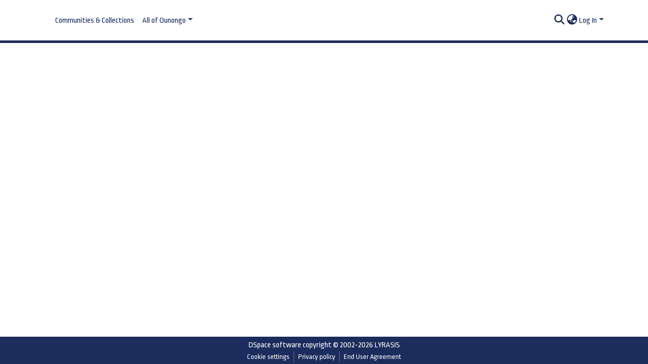

--- FILE ---
content_type: text/css; charset=UTF-8
request_url: https://ir.nust.na/dspace-theme.css
body_size: 46373
content:
@import"https://fonts.googleapis.com/css2?family=Nunito:ital,wght@0,200;0,300;0,400;0,600;0,700;0,800;1,200;1,300;1,400;1,600;1,700;1,800&display=swap";@import"https://fonts.googleapis.com/css2?family=Ropa+Sans:ital@0;1&display=swap";@charset "UTF-8";.fa{font-family:var(--fa-style-family, "Font Awesome 6 Free");font-weight:var(--fa-style, 900)}.fa,.fa-classic,.fa-sharp,.fas,.fa-solid,.far,.fa-regular,.fab,.fa-brands{-moz-osx-font-smoothing:grayscale;-webkit-font-smoothing:antialiased;display:var(--fa-display, inline-block);font-style:normal;font-feature-settings:normal;font-variant:normal;line-height:1;text-rendering:auto}.fas,.fa-classic,.fa-solid,.far,.fa-regular{font-family:"Font Awesome 6 Free"}.fab,.fa-brands{font-family:"Font Awesome 6 Brands"}.fa-1x{font-size:1em}.fa-2x{font-size:2em}.fa-3x{font-size:3em}.fa-4x{font-size:4em}.fa-5x{font-size:5em}.fa-6x{font-size:6em}.fa-7x{font-size:7em}.fa-8x{font-size:8em}.fa-9x{font-size:9em}.fa-10x{font-size:10em}.fa-2xs{font-size:.625em;line-height:.1em;vertical-align:.225em}.fa-xs{font-size:.75em;line-height:.0833333337em;vertical-align:.125em}.fa-sm{font-size:.875em;line-height:.0714285718em;vertical-align:.0535714295em}.fa-lg{font-size:1.25em;line-height:.05em;vertical-align:-.075em}.fa-xl{font-size:1.5em;line-height:.0416666682em;vertical-align:-.125em}.fa-2xl{font-size:2em;line-height:.03125em;vertical-align:-.1875em}.fa-fw{text-align:center;width:1.25em}.fa-ul{list-style-type:none;margin-left:var(--fa-li-margin, 2.5em);padding-left:0}.fa-ul>li{position:relative}.fa-li{left:calc(var(--fa-li-width, 2em) * -1);position:absolute;text-align:center;width:var(--fa-li-width, 2em);line-height:inherit}.fa-border{border-color:var(--fa-border-color, #eee);border-radius:var(--fa-border-radius, .1em);border-style:var(--fa-border-style, solid);border-width:var(--fa-border-width, .08em);padding:var(--fa-border-padding, .2em .25em .15em)}.fa-pull-left{float:left;margin-right:var(--fa-pull-margin, .3em)}.fa-pull-right{float:right;margin-left:var(--fa-pull-margin, .3em)}.fa-beat{animation-name:fa-beat;animation-delay:var(--fa-animation-delay, 0s);animation-direction:var(--fa-animation-direction, normal);animation-duration:var(--fa-animation-duration, 1s);animation-iteration-count:var(--fa-animation-iteration-count, infinite);animation-timing-function:var(--fa-animation-timing, ease-in-out)}.fa-bounce{animation-name:fa-bounce;animation-delay:var(--fa-animation-delay, 0s);animation-direction:var(--fa-animation-direction, normal);animation-duration:var(--fa-animation-duration, 1s);animation-iteration-count:var(--fa-animation-iteration-count, infinite);animation-timing-function:var(--fa-animation-timing, cubic-bezier(.28, .84, .42, 1))}.fa-fade{animation-name:fa-fade;animation-delay:var(--fa-animation-delay, 0s);animation-direction:var(--fa-animation-direction, normal);animation-duration:var(--fa-animation-duration, 1s);animation-iteration-count:var(--fa-animation-iteration-count, infinite);animation-timing-function:var(--fa-animation-timing, cubic-bezier(.4, 0, .6, 1))}.fa-beat-fade{animation-name:fa-beat-fade;animation-delay:var(--fa-animation-delay, 0s);animation-direction:var(--fa-animation-direction, normal);animation-duration:var(--fa-animation-duration, 1s);animation-iteration-count:var(--fa-animation-iteration-count, infinite);animation-timing-function:var(--fa-animation-timing, cubic-bezier(.4, 0, .6, 1))}.fa-flip{animation-name:fa-flip;animation-delay:var(--fa-animation-delay, 0s);animation-direction:var(--fa-animation-direction, normal);animation-duration:var(--fa-animation-duration, 1s);animation-iteration-count:var(--fa-animation-iteration-count, infinite);animation-timing-function:var(--fa-animation-timing, ease-in-out)}.fa-shake{animation-name:fa-shake;animation-delay:var(--fa-animation-delay, 0s);animation-direction:var(--fa-animation-direction, normal);animation-duration:var(--fa-animation-duration, 1s);animation-iteration-count:var(--fa-animation-iteration-count, infinite);animation-timing-function:var(--fa-animation-timing, linear)}.fa-spin{animation-name:fa-spin;animation-delay:var(--fa-animation-delay, 0s);animation-direction:var(--fa-animation-direction, normal);animation-duration:var(--fa-animation-duration, 2s);animation-iteration-count:var(--fa-animation-iteration-count, infinite);animation-timing-function:var(--fa-animation-timing, linear)}.fa-spin-reverse{--fa-animation-direction: reverse}.fa-pulse,.fa-spin-pulse{animation-name:fa-spin;animation-direction:var(--fa-animation-direction, normal);animation-duration:var(--fa-animation-duration, 1s);animation-iteration-count:var(--fa-animation-iteration-count, infinite);animation-timing-function:var(--fa-animation-timing, steps(8))}@media (prefers-reduced-motion: reduce){.fa-beat,.fa-bounce,.fa-fade,.fa-beat-fade,.fa-flip,.fa-pulse,.fa-shake,.fa-spin,.fa-spin-pulse{animation-delay:-1ms;animation-duration:1ms;animation-iteration-count:1;transition-delay:0s;transition-duration:0s}}@keyframes fa-beat{0%,90%{transform:scale(1)}45%{transform:scale(var(--fa-beat-scale, 1.25))}}@keyframes fa-bounce{0%{transform:scale(1) translateY(0)}10%{transform:scale(var(--fa-bounce-start-scale-x, 1.1),var(--fa-bounce-start-scale-y, .9)) translateY(0)}30%{transform:scale(var(--fa-bounce-jump-scale-x, .9),var(--fa-bounce-jump-scale-y, 1.1)) translateY(var(--fa-bounce-height, -.5em))}50%{transform:scale(var(--fa-bounce-land-scale-x, 1.05),var(--fa-bounce-land-scale-y, .95)) translateY(0)}57%{transform:scale(1) translateY(var(--fa-bounce-rebound, -.125em))}64%{transform:scale(1) translateY(0)}to{transform:scale(1) translateY(0)}}@keyframes fa-fade{50%{opacity:var(--fa-fade-opacity, .4)}}@keyframes fa-beat-fade{0%,to{opacity:var(--fa-beat-fade-opacity, .4);transform:scale(1)}50%{opacity:1;transform:scale(var(--fa-beat-fade-scale, 1.125))}}@keyframes fa-flip{50%{transform:rotate3d(var(--fa-flip-x, 0),var(--fa-flip-y, 1),var(--fa-flip-z, 0),var(--fa-flip-angle, -180deg))}}@keyframes fa-shake{0%{transform:rotate(-15deg)}4%{transform:rotate(15deg)}8%,24%{transform:rotate(-18deg)}12%,28%{transform:rotate(18deg)}16%{transform:rotate(-22deg)}20%{transform:rotate(22deg)}32%{transform:rotate(-12deg)}36%{transform:rotate(12deg)}40%,to{transform:rotate(0)}}@keyframes fa-spin{0%{transform:rotate(0)}to{transform:rotate(360deg)}}.fa-rotate-90{transform:rotate(90deg)}.fa-rotate-180{transform:rotate(180deg)}.fa-rotate-270{transform:rotate(270deg)}.fa-flip-horizontal{transform:scaleX(-1)}.fa-flip-vertical{transform:scaleY(-1)}.fa-flip-both,.fa-flip-horizontal.fa-flip-vertical{transform:scale(-1)}.fa-rotate-by{transform:rotate(var(--fa-rotate-angle, none))}.fa-stack{display:inline-block;height:2em;line-height:2em;position:relative;vertical-align:middle;width:2.5em}.fa-stack-1x,.fa-stack-2x{left:0;position:absolute;text-align:center;width:100%;z-index:var(--fa-stack-z-index, auto)}.fa-stack-1x{line-height:inherit}.fa-stack-2x{font-size:2em}.fa-inverse{color:var(--fa-inverse, #fff)}.fa-0:before{content:"0"}.fa-1:before{content:"1"}.fa-2:before{content:"2"}.fa-3:before{content:"3"}.fa-4:before{content:"4"}.fa-5:before{content:"5"}.fa-6:before{content:"6"}.fa-7:before{content:"7"}.fa-8:before{content:"8"}.fa-9:before{content:"9"}.fa-fill-drip:before{content:"\f576"}.fa-arrows-to-circle:before{content:"\e4bd"}.fa-circle-chevron-right:before{content:"\f138"}.fa-chevron-circle-right:before{content:"\f138"}.fa-at:before{content:"@"}.fa-trash-can:before{content:"\f2ed"}.fa-trash-alt:before{content:"\f2ed"}.fa-text-height:before{content:"\f034"}.fa-user-xmark:before{content:"\f235"}.fa-user-times:before{content:"\f235"}.fa-stethoscope:before{content:"\f0f1"}.fa-message:before{content:"\f27a"}.fa-comment-alt:before{content:"\f27a"}.fa-info:before{content:"\f129"}.fa-down-left-and-up-right-to-center:before{content:"\f422"}.fa-compress-alt:before{content:"\f422"}.fa-explosion:before{content:"\e4e9"}.fa-file-lines:before{content:"\f15c"}.fa-file-alt:before{content:"\f15c"}.fa-file-text:before{content:"\f15c"}.fa-wave-square:before{content:"\f83e"}.fa-ring:before{content:"\f70b"}.fa-building-un:before{content:"\e4d9"}.fa-dice-three:before{content:"\f527"}.fa-calendar-days:before{content:"\f073"}.fa-calendar-alt:before{content:"\f073"}.fa-anchor-circle-check:before{content:"\e4aa"}.fa-building-circle-arrow-right:before{content:"\e4d1"}.fa-volleyball:before{content:"\f45f"}.fa-volleyball-ball:before{content:"\f45f"}.fa-arrows-up-to-line:before{content:"\e4c2"}.fa-sort-down:before{content:"\f0dd"}.fa-sort-desc:before{content:"\f0dd"}.fa-circle-minus:before{content:"\f056"}.fa-minus-circle:before{content:"\f056"}.fa-door-open:before{content:"\f52b"}.fa-right-from-bracket:before{content:"\f2f5"}.fa-sign-out-alt:before{content:"\f2f5"}.fa-atom:before{content:"\f5d2"}.fa-soap:before{content:"\e06e"}.fa-icons:before{content:"\f86d"}.fa-heart-music-camera-bolt:before{content:"\f86d"}.fa-microphone-lines-slash:before{content:"\f539"}.fa-microphone-alt-slash:before{content:"\f539"}.fa-bridge-circle-check:before{content:"\e4c9"}.fa-pump-medical:before{content:"\e06a"}.fa-fingerprint:before{content:"\f577"}.fa-hand-point-right:before{content:"\f0a4"}.fa-magnifying-glass-location:before{content:"\f689"}.fa-search-location:before{content:"\f689"}.fa-forward-step:before{content:"\f051"}.fa-step-forward:before{content:"\f051"}.fa-face-smile-beam:before{content:"\f5b8"}.fa-smile-beam:before{content:"\f5b8"}.fa-flag-checkered:before{content:"\f11e"}.fa-football:before{content:"\f44e"}.fa-football-ball:before{content:"\f44e"}.fa-school-circle-exclamation:before{content:"\e56c"}.fa-crop:before{content:"\f125"}.fa-angles-down:before{content:"\f103"}.fa-angle-double-down:before{content:"\f103"}.fa-users-rectangle:before{content:"\e594"}.fa-people-roof:before{content:"\e537"}.fa-people-line:before{content:"\e534"}.fa-beer-mug-empty:before{content:"\f0fc"}.fa-beer:before{content:"\f0fc"}.fa-diagram-predecessor:before{content:"\e477"}.fa-arrow-up-long:before{content:"\f176"}.fa-long-arrow-up:before{content:"\f176"}.fa-fire-flame-simple:before{content:"\f46a"}.fa-burn:before{content:"\f46a"}.fa-person:before{content:"\f183"}.fa-male:before{content:"\f183"}.fa-laptop:before{content:"\f109"}.fa-file-csv:before{content:"\f6dd"}.fa-menorah:before{content:"\f676"}.fa-truck-plane:before{content:"\e58f"}.fa-record-vinyl:before{content:"\f8d9"}.fa-face-grin-stars:before{content:"\f587"}.fa-grin-stars:before{content:"\f587"}.fa-bong:before{content:"\f55c"}.fa-spaghetti-monster-flying:before{content:"\f67b"}.fa-pastafarianism:before{content:"\f67b"}.fa-arrow-down-up-across-line:before{content:"\e4af"}.fa-spoon:before{content:"\f2e5"}.fa-utensil-spoon:before{content:"\f2e5"}.fa-jar-wheat:before{content:"\e517"}.fa-envelopes-bulk:before{content:"\f674"}.fa-mail-bulk:before{content:"\f674"}.fa-file-circle-exclamation:before{content:"\e4eb"}.fa-circle-h:before{content:"\f47e"}.fa-hospital-symbol:before{content:"\f47e"}.fa-pager:before{content:"\f815"}.fa-address-book:before{content:"\f2b9"}.fa-contact-book:before{content:"\f2b9"}.fa-strikethrough:before{content:"\f0cc"}.fa-k:before{content:"K"}.fa-landmark-flag:before{content:"\e51c"}.fa-pencil:before{content:"\f303"}.fa-pencil-alt:before{content:"\f303"}.fa-backward:before{content:"\f04a"}.fa-caret-right:before{content:"\f0da"}.fa-comments:before{content:"\f086"}.fa-paste:before{content:"\f0ea"}.fa-file-clipboard:before{content:"\f0ea"}.fa-code-pull-request:before{content:"\e13c"}.fa-clipboard-list:before{content:"\f46d"}.fa-truck-ramp-box:before{content:"\f4de"}.fa-truck-loading:before{content:"\f4de"}.fa-user-check:before{content:"\f4fc"}.fa-vial-virus:before{content:"\e597"}.fa-sheet-plastic:before{content:"\e571"}.fa-blog:before{content:"\f781"}.fa-user-ninja:before{content:"\f504"}.fa-person-arrow-up-from-line:before{content:"\e539"}.fa-scroll-torah:before{content:"\f6a0"}.fa-torah:before{content:"\f6a0"}.fa-broom-ball:before{content:"\f458"}.fa-quidditch:before{content:"\f458"}.fa-quidditch-broom-ball:before{content:"\f458"}.fa-toggle-off:before{content:"\f204"}.fa-box-archive:before{content:"\f187"}.fa-archive:before{content:"\f187"}.fa-person-drowning:before{content:"\e545"}.fa-arrow-down-9-1:before{content:"\f886"}.fa-sort-numeric-desc:before{content:"\f886"}.fa-sort-numeric-down-alt:before{content:"\f886"}.fa-face-grin-tongue-squint:before{content:"\f58a"}.fa-grin-tongue-squint:before{content:"\f58a"}.fa-spray-can:before{content:"\f5bd"}.fa-truck-monster:before{content:"\f63b"}.fa-w:before{content:"W"}.fa-earth-africa:before{content:"\f57c"}.fa-globe-africa:before{content:"\f57c"}.fa-rainbow:before{content:"\f75b"}.fa-circle-notch:before{content:"\f1ce"}.fa-tablet-screen-button:before{content:"\f3fa"}.fa-tablet-alt:before{content:"\f3fa"}.fa-paw:before{content:"\f1b0"}.fa-cloud:before{content:"\f0c2"}.fa-trowel-bricks:before{content:"\e58a"}.fa-face-flushed:before{content:"\f579"}.fa-flushed:before{content:"\f579"}.fa-hospital-user:before{content:"\f80d"}.fa-tent-arrow-left-right:before{content:"\e57f"}.fa-gavel:before{content:"\f0e3"}.fa-legal:before{content:"\f0e3"}.fa-binoculars:before{content:"\f1e5"}.fa-microphone-slash:before{content:"\f131"}.fa-box-tissue:before{content:"\e05b"}.fa-motorcycle:before{content:"\f21c"}.fa-bell-concierge:before{content:"\f562"}.fa-concierge-bell:before{content:"\f562"}.fa-pen-ruler:before{content:"\f5ae"}.fa-pencil-ruler:before{content:"\f5ae"}.fa-people-arrows:before{content:"\e068"}.fa-people-arrows-left-right:before{content:"\e068"}.fa-mars-and-venus-burst:before{content:"\e523"}.fa-square-caret-right:before{content:"\f152"}.fa-caret-square-right:before{content:"\f152"}.fa-scissors:before{content:"\f0c4"}.fa-cut:before{content:"\f0c4"}.fa-sun-plant-wilt:before{content:"\e57a"}.fa-toilets-portable:before{content:"\e584"}.fa-hockey-puck:before{content:"\f453"}.fa-table:before{content:"\f0ce"}.fa-magnifying-glass-arrow-right:before{content:"\e521"}.fa-tachograph-digital:before{content:"\f566"}.fa-digital-tachograph:before{content:"\f566"}.fa-users-slash:before{content:"\e073"}.fa-clover:before{content:"\e139"}.fa-reply:before{content:"\f3e5"}.fa-mail-reply:before{content:"\f3e5"}.fa-star-and-crescent:before{content:"\f699"}.fa-house-fire:before{content:"\e50c"}.fa-square-minus:before{content:"\f146"}.fa-minus-square:before{content:"\f146"}.fa-helicopter:before{content:"\f533"}.fa-compass:before{content:"\f14e"}.fa-square-caret-down:before{content:"\f150"}.fa-caret-square-down:before{content:"\f150"}.fa-file-circle-question:before{content:"\e4ef"}.fa-laptop-code:before{content:"\f5fc"}.fa-swatchbook:before{content:"\f5c3"}.fa-prescription-bottle:before{content:"\f485"}.fa-bars:before{content:"\f0c9"}.fa-navicon:before{content:"\f0c9"}.fa-people-group:before{content:"\e533"}.fa-hourglass-end:before{content:"\f253"}.fa-hourglass-3:before{content:"\f253"}.fa-heart-crack:before{content:"\f7a9"}.fa-heart-broken:before{content:"\f7a9"}.fa-square-up-right:before{content:"\f360"}.fa-external-link-square-alt:before{content:"\f360"}.fa-face-kiss-beam:before{content:"\f597"}.fa-kiss-beam:before{content:"\f597"}.fa-film:before{content:"\f008"}.fa-ruler-horizontal:before{content:"\f547"}.fa-people-robbery:before{content:"\e536"}.fa-lightbulb:before{content:"\f0eb"}.fa-caret-left:before{content:"\f0d9"}.fa-circle-exclamation:before{content:"\f06a"}.fa-exclamation-circle:before{content:"\f06a"}.fa-school-circle-xmark:before{content:"\e56d"}.fa-arrow-right-from-bracket:before{content:"\f08b"}.fa-sign-out:before{content:"\f08b"}.fa-circle-chevron-down:before{content:"\f13a"}.fa-chevron-circle-down:before{content:"\f13a"}.fa-unlock-keyhole:before{content:"\f13e"}.fa-unlock-alt:before{content:"\f13e"}.fa-cloud-showers-heavy:before{content:"\f740"}.fa-headphones-simple:before{content:"\f58f"}.fa-headphones-alt:before{content:"\f58f"}.fa-sitemap:before{content:"\f0e8"}.fa-circle-dollar-to-slot:before{content:"\f4b9"}.fa-donate:before{content:"\f4b9"}.fa-memory:before{content:"\f538"}.fa-road-spikes:before{content:"\e568"}.fa-fire-burner:before{content:"\e4f1"}.fa-flag:before{content:"\f024"}.fa-hanukiah:before{content:"\f6e6"}.fa-feather:before{content:"\f52d"}.fa-volume-low:before{content:"\f027"}.fa-volume-down:before{content:"\f027"}.fa-comment-slash:before{content:"\f4b3"}.fa-cloud-sun-rain:before{content:"\f743"}.fa-compress:before{content:"\f066"}.fa-wheat-awn:before{content:"\e2cd"}.fa-wheat-alt:before{content:"\e2cd"}.fa-ankh:before{content:"\f644"}.fa-hands-holding-child:before{content:"\e4fa"}.fa-asterisk:before{content:"*"}.fa-square-check:before{content:"\f14a"}.fa-check-square:before{content:"\f14a"}.fa-peseta-sign:before{content:"\e221"}.fa-heading:before{content:"\f1dc"}.fa-header:before{content:"\f1dc"}.fa-ghost:before{content:"\f6e2"}.fa-list:before{content:"\f03a"}.fa-list-squares:before{content:"\f03a"}.fa-square-phone-flip:before{content:"\f87b"}.fa-phone-square-alt:before{content:"\f87b"}.fa-cart-plus:before{content:"\f217"}.fa-gamepad:before{content:"\f11b"}.fa-circle-dot:before{content:"\f192"}.fa-dot-circle:before{content:"\f192"}.fa-face-dizzy:before{content:"\f567"}.fa-dizzy:before{content:"\f567"}.fa-egg:before{content:"\f7fb"}.fa-house-medical-circle-xmark:before{content:"\e513"}.fa-campground:before{content:"\f6bb"}.fa-folder-plus:before{content:"\f65e"}.fa-futbol:before{content:"\f1e3"}.fa-futbol-ball:before{content:"\f1e3"}.fa-soccer-ball:before{content:"\f1e3"}.fa-paintbrush:before{content:"\f1fc"}.fa-paint-brush:before{content:"\f1fc"}.fa-lock:before{content:"\f023"}.fa-gas-pump:before{content:"\f52f"}.fa-hot-tub-person:before{content:"\f593"}.fa-hot-tub:before{content:"\f593"}.fa-map-location:before{content:"\f59f"}.fa-map-marked:before{content:"\f59f"}.fa-house-flood-water:before{content:"\e50e"}.fa-tree:before{content:"\f1bb"}.fa-bridge-lock:before{content:"\e4cc"}.fa-sack-dollar:before{content:"\f81d"}.fa-pen-to-square:before{content:"\f044"}.fa-edit:before{content:"\f044"}.fa-car-side:before{content:"\f5e4"}.fa-share-nodes:before{content:"\f1e0"}.fa-share-alt:before{content:"\f1e0"}.fa-heart-circle-minus:before{content:"\e4ff"}.fa-hourglass-half:before{content:"\f252"}.fa-hourglass-2:before{content:"\f252"}.fa-microscope:before{content:"\f610"}.fa-sink:before{content:"\e06d"}.fa-bag-shopping:before{content:"\f290"}.fa-shopping-bag:before{content:"\f290"}.fa-arrow-down-z-a:before{content:"\f881"}.fa-sort-alpha-desc:before{content:"\f881"}.fa-sort-alpha-down-alt:before{content:"\f881"}.fa-mitten:before{content:"\f7b5"}.fa-person-rays:before{content:"\e54d"}.fa-users:before{content:"\f0c0"}.fa-eye-slash:before{content:"\f070"}.fa-flask-vial:before{content:"\e4f3"}.fa-hand:before{content:"\f256"}.fa-hand-paper:before{content:"\f256"}.fa-om:before{content:"\f679"}.fa-worm:before{content:"\e599"}.fa-house-circle-xmark:before{content:"\e50b"}.fa-plug:before{content:"\f1e6"}.fa-chevron-up:before{content:"\f077"}.fa-hand-spock:before{content:"\f259"}.fa-stopwatch:before{content:"\f2f2"}.fa-face-kiss:before{content:"\f596"}.fa-kiss:before{content:"\f596"}.fa-bridge-circle-xmark:before{content:"\e4cb"}.fa-face-grin-tongue:before{content:"\f589"}.fa-grin-tongue:before{content:"\f589"}.fa-chess-bishop:before{content:"\f43a"}.fa-face-grin-wink:before{content:"\f58c"}.fa-grin-wink:before{content:"\f58c"}.fa-ear-deaf:before{content:"\f2a4"}.fa-deaf:before{content:"\f2a4"}.fa-deafness:before{content:"\f2a4"}.fa-hard-of-hearing:before{content:"\f2a4"}.fa-road-circle-check:before{content:"\e564"}.fa-dice-five:before{content:"\f523"}.fa-square-rss:before{content:"\f143"}.fa-rss-square:before{content:"\f143"}.fa-land-mine-on:before{content:"\e51b"}.fa-i-cursor:before{content:"\f246"}.fa-stamp:before{content:"\f5bf"}.fa-stairs:before{content:"\e289"}.fa-i:before{content:"I"}.fa-hryvnia-sign:before{content:"\f6f2"}.fa-hryvnia:before{content:"\f6f2"}.fa-pills:before{content:"\f484"}.fa-face-grin-wide:before{content:"\f581"}.fa-grin-alt:before{content:"\f581"}.fa-tooth:before{content:"\f5c9"}.fa-v:before{content:"V"}.fa-bangladeshi-taka-sign:before{content:"\e2e6"}.fa-bicycle:before{content:"\f206"}.fa-staff-snake:before{content:"\e579"}.fa-rod-asclepius:before{content:"\e579"}.fa-rod-snake:before{content:"\e579"}.fa-staff-aesculapius:before{content:"\e579"}.fa-head-side-cough-slash:before{content:"\e062"}.fa-truck-medical:before{content:"\f0f9"}.fa-ambulance:before{content:"\f0f9"}.fa-wheat-awn-circle-exclamation:before{content:"\e598"}.fa-snowman:before{content:"\f7d0"}.fa-mortar-pestle:before{content:"\f5a7"}.fa-road-barrier:before{content:"\e562"}.fa-school:before{content:"\f549"}.fa-igloo:before{content:"\f7ae"}.fa-joint:before{content:"\f595"}.fa-angle-right:before{content:"\f105"}.fa-horse:before{content:"\f6f0"}.fa-q:before{content:"Q"}.fa-g:before{content:"G"}.fa-notes-medical:before{content:"\f481"}.fa-temperature-half:before{content:"\f2c9"}.fa-temperature-2:before{content:"\f2c9"}.fa-thermometer-2:before{content:"\f2c9"}.fa-thermometer-half:before{content:"\f2c9"}.fa-dong-sign:before{content:"\e169"}.fa-capsules:before{content:"\f46b"}.fa-poo-storm:before{content:"\f75a"}.fa-poo-bolt:before{content:"\f75a"}.fa-face-frown-open:before{content:"\f57a"}.fa-frown-open:before{content:"\f57a"}.fa-hand-point-up:before{content:"\f0a6"}.fa-money-bill:before{content:"\f0d6"}.fa-bookmark:before{content:"\f02e"}.fa-align-justify:before{content:"\f039"}.fa-umbrella-beach:before{content:"\f5ca"}.fa-helmet-un:before{content:"\e503"}.fa-bullseye:before{content:"\f140"}.fa-bacon:before{content:"\f7e5"}.fa-hand-point-down:before{content:"\f0a7"}.fa-arrow-up-from-bracket:before{content:"\e09a"}.fa-folder:before{content:"\f07b"}.fa-folder-blank:before{content:"\f07b"}.fa-file-waveform:before{content:"\f478"}.fa-file-medical-alt:before{content:"\f478"}.fa-radiation:before{content:"\f7b9"}.fa-chart-simple:before{content:"\e473"}.fa-mars-stroke:before{content:"\f229"}.fa-vial:before{content:"\f492"}.fa-gauge:before{content:"\f624"}.fa-dashboard:before{content:"\f624"}.fa-gauge-med:before{content:"\f624"}.fa-tachometer-alt-average:before{content:"\f624"}.fa-wand-magic-sparkles:before{content:"\e2ca"}.fa-magic-wand-sparkles:before{content:"\e2ca"}.fa-e:before{content:"E"}.fa-pen-clip:before{content:"\f305"}.fa-pen-alt:before{content:"\f305"}.fa-bridge-circle-exclamation:before{content:"\e4ca"}.fa-user:before{content:"\f007"}.fa-school-circle-check:before{content:"\e56b"}.fa-dumpster:before{content:"\f793"}.fa-van-shuttle:before{content:"\f5b6"}.fa-shuttle-van:before{content:"\f5b6"}.fa-building-user:before{content:"\e4da"}.fa-square-caret-left:before{content:"\f191"}.fa-caret-square-left:before{content:"\f191"}.fa-highlighter:before{content:"\f591"}.fa-key:before{content:"\f084"}.fa-bullhorn:before{content:"\f0a1"}.fa-globe:before{content:"\f0ac"}.fa-synagogue:before{content:"\f69b"}.fa-person-half-dress:before{content:"\e548"}.fa-road-bridge:before{content:"\e563"}.fa-location-arrow:before{content:"\f124"}.fa-c:before{content:"C"}.fa-tablet-button:before{content:"\f10a"}.fa-building-lock:before{content:"\e4d6"}.fa-pizza-slice:before{content:"\f818"}.fa-money-bill-wave:before{content:"\f53a"}.fa-chart-area:before{content:"\f1fe"}.fa-area-chart:before{content:"\f1fe"}.fa-house-flag:before{content:"\e50d"}.fa-person-circle-minus:before{content:"\e540"}.fa-ban:before{content:"\f05e"}.fa-cancel:before{content:"\f05e"}.fa-camera-rotate:before{content:"\e0d8"}.fa-spray-can-sparkles:before{content:"\f5d0"}.fa-air-freshener:before{content:"\f5d0"}.fa-star:before{content:"\f005"}.fa-repeat:before{content:"\f363"}.fa-cross:before{content:"\f654"}.fa-box:before{content:"\f466"}.fa-venus-mars:before{content:"\f228"}.fa-arrow-pointer:before{content:"\f245"}.fa-mouse-pointer:before{content:"\f245"}.fa-maximize:before{content:"\f31e"}.fa-expand-arrows-alt:before{content:"\f31e"}.fa-charging-station:before{content:"\f5e7"}.fa-shapes:before{content:"\f61f"}.fa-triangle-circle-square:before{content:"\f61f"}.fa-shuffle:before{content:"\f074"}.fa-random:before{content:"\f074"}.fa-person-running:before{content:"\f70c"}.fa-running:before{content:"\f70c"}.fa-mobile-retro:before{content:"\e527"}.fa-grip-lines-vertical:before{content:"\f7a5"}.fa-spider:before{content:"\f717"}.fa-hands-bound:before{content:"\e4f9"}.fa-file-invoice-dollar:before{content:"\f571"}.fa-plane-circle-exclamation:before{content:"\e556"}.fa-x-ray:before{content:"\f497"}.fa-spell-check:before{content:"\f891"}.fa-slash:before{content:"\f715"}.fa-computer-mouse:before{content:"\f8cc"}.fa-mouse:before{content:"\f8cc"}.fa-arrow-right-to-bracket:before{content:"\f090"}.fa-sign-in:before{content:"\f090"}.fa-shop-slash:before{content:"\e070"}.fa-store-alt-slash:before{content:"\e070"}.fa-server:before{content:"\f233"}.fa-virus-covid-slash:before{content:"\e4a9"}.fa-shop-lock:before{content:"\e4a5"}.fa-hourglass-start:before{content:"\f251"}.fa-hourglass-1:before{content:"\f251"}.fa-blender-phone:before{content:"\f6b6"}.fa-building-wheat:before{content:"\e4db"}.fa-person-breastfeeding:before{content:"\e53a"}.fa-right-to-bracket:before{content:"\f2f6"}.fa-sign-in-alt:before{content:"\f2f6"}.fa-venus:before{content:"\f221"}.fa-passport:before{content:"\f5ab"}.fa-heart-pulse:before{content:"\f21e"}.fa-heartbeat:before{content:"\f21e"}.fa-people-carry-box:before{content:"\f4ce"}.fa-people-carry:before{content:"\f4ce"}.fa-temperature-high:before{content:"\f769"}.fa-microchip:before{content:"\f2db"}.fa-crown:before{content:"\f521"}.fa-weight-hanging:before{content:"\f5cd"}.fa-xmarks-lines:before{content:"\e59a"}.fa-file-prescription:before{content:"\f572"}.fa-weight-scale:before{content:"\f496"}.fa-weight:before{content:"\f496"}.fa-user-group:before{content:"\f500"}.fa-user-friends:before{content:"\f500"}.fa-arrow-up-a-z:before{content:"\f15e"}.fa-sort-alpha-up:before{content:"\f15e"}.fa-chess-knight:before{content:"\f441"}.fa-face-laugh-squint:before{content:"\f59b"}.fa-laugh-squint:before{content:"\f59b"}.fa-wheelchair:before{content:"\f193"}.fa-circle-arrow-up:before{content:"\f0aa"}.fa-arrow-circle-up:before{content:"\f0aa"}.fa-toggle-on:before{content:"\f205"}.fa-person-walking:before{content:"\f554"}.fa-walking:before{content:"\f554"}.fa-l:before{content:"L"}.fa-fire:before{content:"\f06d"}.fa-bed-pulse:before{content:"\f487"}.fa-procedures:before{content:"\f487"}.fa-shuttle-space:before{content:"\f197"}.fa-space-shuttle:before{content:"\f197"}.fa-face-laugh:before{content:"\f599"}.fa-laugh:before{content:"\f599"}.fa-folder-open:before{content:"\f07c"}.fa-heart-circle-plus:before{content:"\e500"}.fa-code-fork:before{content:"\e13b"}.fa-city:before{content:"\f64f"}.fa-microphone-lines:before{content:"\f3c9"}.fa-microphone-alt:before{content:"\f3c9"}.fa-pepper-hot:before{content:"\f816"}.fa-unlock:before{content:"\f09c"}.fa-colon-sign:before{content:"\e140"}.fa-headset:before{content:"\f590"}.fa-store-slash:before{content:"\e071"}.fa-road-circle-xmark:before{content:"\e566"}.fa-user-minus:before{content:"\f503"}.fa-mars-stroke-up:before{content:"\f22a"}.fa-mars-stroke-v:before{content:"\f22a"}.fa-champagne-glasses:before{content:"\f79f"}.fa-glass-cheers:before{content:"\f79f"}.fa-clipboard:before{content:"\f328"}.fa-house-circle-exclamation:before{content:"\e50a"}.fa-file-arrow-up:before{content:"\f574"}.fa-file-upload:before{content:"\f574"}.fa-wifi:before{content:"\f1eb"}.fa-wifi-3:before{content:"\f1eb"}.fa-wifi-strong:before{content:"\f1eb"}.fa-bath:before{content:"\f2cd"}.fa-bathtub:before{content:"\f2cd"}.fa-underline:before{content:"\f0cd"}.fa-user-pen:before{content:"\f4ff"}.fa-user-edit:before{content:"\f4ff"}.fa-signature:before{content:"\f5b7"}.fa-stroopwafel:before{content:"\f551"}.fa-bold:before{content:"\f032"}.fa-anchor-lock:before{content:"\e4ad"}.fa-building-ngo:before{content:"\e4d7"}.fa-manat-sign:before{content:"\e1d5"}.fa-not-equal:before{content:"\f53e"}.fa-border-top-left:before{content:"\f853"}.fa-border-style:before{content:"\f853"}.fa-map-location-dot:before{content:"\f5a0"}.fa-map-marked-alt:before{content:"\f5a0"}.fa-jedi:before{content:"\f669"}.fa-square-poll-vertical:before{content:"\f681"}.fa-poll:before{content:"\f681"}.fa-mug-hot:before{content:"\f7b6"}.fa-car-battery:before{content:"\f5df"}.fa-battery-car:before{content:"\f5df"}.fa-gift:before{content:"\f06b"}.fa-dice-two:before{content:"\f528"}.fa-chess-queen:before{content:"\f445"}.fa-glasses:before{content:"\f530"}.fa-chess-board:before{content:"\f43c"}.fa-building-circle-check:before{content:"\e4d2"}.fa-person-chalkboard:before{content:"\e53d"}.fa-mars-stroke-right:before{content:"\f22b"}.fa-mars-stroke-h:before{content:"\f22b"}.fa-hand-back-fist:before{content:"\f255"}.fa-hand-rock:before{content:"\f255"}.fa-square-caret-up:before{content:"\f151"}.fa-caret-square-up:before{content:"\f151"}.fa-cloud-showers-water:before{content:"\e4e4"}.fa-chart-bar:before{content:"\f080"}.fa-bar-chart:before{content:"\f080"}.fa-hands-bubbles:before{content:"\e05e"}.fa-hands-wash:before{content:"\e05e"}.fa-less-than-equal:before{content:"\f537"}.fa-train:before{content:"\f238"}.fa-eye-low-vision:before{content:"\f2a8"}.fa-low-vision:before{content:"\f2a8"}.fa-crow:before{content:"\f520"}.fa-sailboat:before{content:"\e445"}.fa-window-restore:before{content:"\f2d2"}.fa-square-plus:before{content:"\f0fe"}.fa-plus-square:before{content:"\f0fe"}.fa-torii-gate:before{content:"\f6a1"}.fa-frog:before{content:"\f52e"}.fa-bucket:before{content:"\e4cf"}.fa-image:before{content:"\f03e"}.fa-microphone:before{content:"\f130"}.fa-cow:before{content:"\f6c8"}.fa-caret-up:before{content:"\f0d8"}.fa-screwdriver:before{content:"\f54a"}.fa-folder-closed:before{content:"\e185"}.fa-house-tsunami:before{content:"\e515"}.fa-square-nfi:before{content:"\e576"}.fa-arrow-up-from-ground-water:before{content:"\e4b5"}.fa-martini-glass:before{content:"\f57b"}.fa-glass-martini-alt:before{content:"\f57b"}.fa-rotate-left:before{content:"\f2ea"}.fa-rotate-back:before{content:"\f2ea"}.fa-rotate-backward:before{content:"\f2ea"}.fa-undo-alt:before{content:"\f2ea"}.fa-table-columns:before{content:"\f0db"}.fa-columns:before{content:"\f0db"}.fa-lemon:before{content:"\f094"}.fa-head-side-mask:before{content:"\e063"}.fa-handshake:before{content:"\f2b5"}.fa-gem:before{content:"\f3a5"}.fa-dolly:before{content:"\f472"}.fa-dolly-box:before{content:"\f472"}.fa-smoking:before{content:"\f48d"}.fa-minimize:before{content:"\f78c"}.fa-compress-arrows-alt:before{content:"\f78c"}.fa-monument:before{content:"\f5a6"}.fa-snowplow:before{content:"\f7d2"}.fa-angles-right:before{content:"\f101"}.fa-angle-double-right:before{content:"\f101"}.fa-cannabis:before{content:"\f55f"}.fa-circle-play:before{content:"\f144"}.fa-play-circle:before{content:"\f144"}.fa-tablets:before{content:"\f490"}.fa-ethernet:before{content:"\f796"}.fa-euro-sign:before{content:"\f153"}.fa-eur:before{content:"\f153"}.fa-euro:before{content:"\f153"}.fa-chair:before{content:"\f6c0"}.fa-circle-check:before{content:"\f058"}.fa-check-circle:before{content:"\f058"}.fa-circle-stop:before{content:"\f28d"}.fa-stop-circle:before{content:"\f28d"}.fa-compass-drafting:before{content:"\f568"}.fa-drafting-compass:before{content:"\f568"}.fa-plate-wheat:before{content:"\e55a"}.fa-icicles:before{content:"\f7ad"}.fa-person-shelter:before{content:"\e54f"}.fa-neuter:before{content:"\f22c"}.fa-id-badge:before{content:"\f2c1"}.fa-marker:before{content:"\f5a1"}.fa-face-laugh-beam:before{content:"\f59a"}.fa-laugh-beam:before{content:"\f59a"}.fa-helicopter-symbol:before{content:"\e502"}.fa-universal-access:before{content:"\f29a"}.fa-circle-chevron-up:before{content:"\f139"}.fa-chevron-circle-up:before{content:"\f139"}.fa-lari-sign:before{content:"\e1c8"}.fa-volcano:before{content:"\f770"}.fa-person-walking-dashed-line-arrow-right:before{content:"\e553"}.fa-sterling-sign:before{content:"\f154"}.fa-gbp:before{content:"\f154"}.fa-pound-sign:before{content:"\f154"}.fa-viruses:before{content:"\e076"}.fa-square-person-confined:before{content:"\e577"}.fa-user-tie:before{content:"\f508"}.fa-arrow-down-long:before{content:"\f175"}.fa-long-arrow-down:before{content:"\f175"}.fa-tent-arrow-down-to-line:before{content:"\e57e"}.fa-certificate:before{content:"\f0a3"}.fa-reply-all:before{content:"\f122"}.fa-mail-reply-all:before{content:"\f122"}.fa-suitcase:before{content:"\f0f2"}.fa-person-skating:before{content:"\f7c5"}.fa-skating:before{content:"\f7c5"}.fa-filter-circle-dollar:before{content:"\f662"}.fa-funnel-dollar:before{content:"\f662"}.fa-camera-retro:before{content:"\f083"}.fa-circle-arrow-down:before{content:"\f0ab"}.fa-arrow-circle-down:before{content:"\f0ab"}.fa-file-import:before{content:"\f56f"}.fa-arrow-right-to-file:before{content:"\f56f"}.fa-square-arrow-up-right:before{content:"\f14c"}.fa-external-link-square:before{content:"\f14c"}.fa-box-open:before{content:"\f49e"}.fa-scroll:before{content:"\f70e"}.fa-spa:before{content:"\f5bb"}.fa-location-pin-lock:before{content:"\e51f"}.fa-pause:before{content:"\f04c"}.fa-hill-avalanche:before{content:"\e507"}.fa-temperature-empty:before{content:"\f2cb"}.fa-temperature-0:before{content:"\f2cb"}.fa-thermometer-0:before{content:"\f2cb"}.fa-thermometer-empty:before{content:"\f2cb"}.fa-bomb:before{content:"\f1e2"}.fa-registered:before{content:"\f25d"}.fa-address-card:before{content:"\f2bb"}.fa-contact-card:before{content:"\f2bb"}.fa-vcard:before{content:"\f2bb"}.fa-scale-unbalanced-flip:before{content:"\f516"}.fa-balance-scale-right:before{content:"\f516"}.fa-subscript:before{content:"\f12c"}.fa-diamond-turn-right:before{content:"\f5eb"}.fa-directions:before{content:"\f5eb"}.fa-burst:before{content:"\e4dc"}.fa-house-laptop:before{content:"\e066"}.fa-laptop-house:before{content:"\e066"}.fa-face-tired:before{content:"\f5c8"}.fa-tired:before{content:"\f5c8"}.fa-money-bills:before{content:"\e1f3"}.fa-smog:before{content:"\f75f"}.fa-crutch:before{content:"\f7f7"}.fa-cloud-arrow-up:before{content:"\f0ee"}.fa-cloud-upload:before{content:"\f0ee"}.fa-cloud-upload-alt:before{content:"\f0ee"}.fa-palette:before{content:"\f53f"}.fa-arrows-turn-right:before{content:"\e4c0"}.fa-vest:before{content:"\e085"}.fa-ferry:before{content:"\e4ea"}.fa-arrows-down-to-people:before{content:"\e4b9"}.fa-seedling:before{content:"\f4d8"}.fa-sprout:before{content:"\f4d8"}.fa-left-right:before{content:"\f337"}.fa-arrows-alt-h:before{content:"\f337"}.fa-boxes-packing:before{content:"\e4c7"}.fa-circle-arrow-left:before{content:"\f0a8"}.fa-arrow-circle-left:before{content:"\f0a8"}.fa-group-arrows-rotate:before{content:"\e4f6"}.fa-bowl-food:before{content:"\e4c6"}.fa-candy-cane:before{content:"\f786"}.fa-arrow-down-wide-short:before{content:"\f160"}.fa-sort-amount-asc:before{content:"\f160"}.fa-sort-amount-down:before{content:"\f160"}.fa-cloud-bolt:before{content:"\f76c"}.fa-thunderstorm:before{content:"\f76c"}.fa-text-slash:before{content:"\f87d"}.fa-remove-format:before{content:"\f87d"}.fa-face-smile-wink:before{content:"\f4da"}.fa-smile-wink:before{content:"\f4da"}.fa-file-word:before{content:"\f1c2"}.fa-file-powerpoint:before{content:"\f1c4"}.fa-arrows-left-right:before{content:"\f07e"}.fa-arrows-h:before{content:"\f07e"}.fa-house-lock:before{content:"\e510"}.fa-cloud-arrow-down:before{content:"\f0ed"}.fa-cloud-download:before{content:"\f0ed"}.fa-cloud-download-alt:before{content:"\f0ed"}.fa-children:before{content:"\e4e1"}.fa-chalkboard:before{content:"\f51b"}.fa-blackboard:before{content:"\f51b"}.fa-user-large-slash:before{content:"\f4fa"}.fa-user-alt-slash:before{content:"\f4fa"}.fa-envelope-open:before{content:"\f2b6"}.fa-handshake-simple-slash:before{content:"\e05f"}.fa-handshake-alt-slash:before{content:"\e05f"}.fa-mattress-pillow:before{content:"\e525"}.fa-guarani-sign:before{content:"\e19a"}.fa-arrows-rotate:before{content:"\f021"}.fa-refresh:before{content:"\f021"}.fa-sync:before{content:"\f021"}.fa-fire-extinguisher:before{content:"\f134"}.fa-cruzeiro-sign:before{content:"\e152"}.fa-greater-than-equal:before{content:"\f532"}.fa-shield-halved:before{content:"\f3ed"}.fa-shield-alt:before{content:"\f3ed"}.fa-book-atlas:before{content:"\f558"}.fa-atlas:before{content:"\f558"}.fa-virus:before{content:"\e074"}.fa-envelope-circle-check:before{content:"\e4e8"}.fa-layer-group:before{content:"\f5fd"}.fa-arrows-to-dot:before{content:"\e4be"}.fa-archway:before{content:"\f557"}.fa-heart-circle-check:before{content:"\e4fd"}.fa-house-chimney-crack:before{content:"\f6f1"}.fa-house-damage:before{content:"\f6f1"}.fa-file-zipper:before{content:"\f1c6"}.fa-file-archive:before{content:"\f1c6"}.fa-square:before{content:"\f0c8"}.fa-martini-glass-empty:before{content:"\f000"}.fa-glass-martini:before{content:"\f000"}.fa-couch:before{content:"\f4b8"}.fa-cedi-sign:before{content:"\e0df"}.fa-italic:before{content:"\f033"}.fa-church:before{content:"\f51d"}.fa-comments-dollar:before{content:"\f653"}.fa-democrat:before{content:"\f747"}.fa-z:before{content:"Z"}.fa-person-skiing:before{content:"\f7c9"}.fa-skiing:before{content:"\f7c9"}.fa-road-lock:before{content:"\e567"}.fa-a:before{content:"A"}.fa-temperature-arrow-down:before{content:"\e03f"}.fa-temperature-down:before{content:"\e03f"}.fa-feather-pointed:before{content:"\f56b"}.fa-feather-alt:before{content:"\f56b"}.fa-p:before{content:"P"}.fa-snowflake:before{content:"\f2dc"}.fa-newspaper:before{content:"\f1ea"}.fa-rectangle-ad:before{content:"\f641"}.fa-ad:before{content:"\f641"}.fa-circle-arrow-right:before{content:"\f0a9"}.fa-arrow-circle-right:before{content:"\f0a9"}.fa-filter-circle-xmark:before{content:"\e17b"}.fa-locust:before{content:"\e520"}.fa-sort:before{content:"\f0dc"}.fa-unsorted:before{content:"\f0dc"}.fa-list-ol:before{content:"\f0cb"}.fa-list-1-2:before{content:"\f0cb"}.fa-list-numeric:before{content:"\f0cb"}.fa-person-dress-burst:before{content:"\e544"}.fa-money-check-dollar:before{content:"\f53d"}.fa-money-check-alt:before{content:"\f53d"}.fa-vector-square:before{content:"\f5cb"}.fa-bread-slice:before{content:"\f7ec"}.fa-language:before{content:"\f1ab"}.fa-face-kiss-wink-heart:before{content:"\f598"}.fa-kiss-wink-heart:before{content:"\f598"}.fa-filter:before{content:"\f0b0"}.fa-question:before{content:"?"}.fa-file-signature:before{content:"\f573"}.fa-up-down-left-right:before{content:"\f0b2"}.fa-arrows-alt:before{content:"\f0b2"}.fa-house-chimney-user:before{content:"\e065"}.fa-hand-holding-heart:before{content:"\f4be"}.fa-puzzle-piece:before{content:"\f12e"}.fa-money-check:before{content:"\f53c"}.fa-star-half-stroke:before{content:"\f5c0"}.fa-star-half-alt:before{content:"\f5c0"}.fa-code:before{content:"\f121"}.fa-whiskey-glass:before{content:"\f7a0"}.fa-glass-whiskey:before{content:"\f7a0"}.fa-building-circle-exclamation:before{content:"\e4d3"}.fa-magnifying-glass-chart:before{content:"\e522"}.fa-arrow-up-right-from-square:before{content:"\f08e"}.fa-external-link:before{content:"\f08e"}.fa-cubes-stacked:before{content:"\e4e6"}.fa-won-sign:before{content:"\f159"}.fa-krw:before{content:"\f159"}.fa-won:before{content:"\f159"}.fa-virus-covid:before{content:"\e4a8"}.fa-austral-sign:before{content:"\e0a9"}.fa-f:before{content:"F"}.fa-leaf:before{content:"\f06c"}.fa-road:before{content:"\f018"}.fa-taxi:before{content:"\f1ba"}.fa-cab:before{content:"\f1ba"}.fa-person-circle-plus:before{content:"\e541"}.fa-chart-pie:before{content:"\f200"}.fa-pie-chart:before{content:"\f200"}.fa-bolt-lightning:before{content:"\e0b7"}.fa-sack-xmark:before{content:"\e56a"}.fa-file-excel:before{content:"\f1c3"}.fa-file-contract:before{content:"\f56c"}.fa-fish-fins:before{content:"\e4f2"}.fa-building-flag:before{content:"\e4d5"}.fa-face-grin-beam:before{content:"\f582"}.fa-grin-beam:before{content:"\f582"}.fa-object-ungroup:before{content:"\f248"}.fa-poop:before{content:"\f619"}.fa-location-pin:before{content:"\f041"}.fa-map-marker:before{content:"\f041"}.fa-kaaba:before{content:"\f66b"}.fa-toilet-paper:before{content:"\f71e"}.fa-helmet-safety:before{content:"\f807"}.fa-hard-hat:before{content:"\f807"}.fa-hat-hard:before{content:"\f807"}.fa-eject:before{content:"\f052"}.fa-circle-right:before{content:"\f35a"}.fa-arrow-alt-circle-right:before{content:"\f35a"}.fa-plane-circle-check:before{content:"\e555"}.fa-face-rolling-eyes:before{content:"\f5a5"}.fa-meh-rolling-eyes:before{content:"\f5a5"}.fa-object-group:before{content:"\f247"}.fa-chart-line:before{content:"\f201"}.fa-line-chart:before{content:"\f201"}.fa-mask-ventilator:before{content:"\e524"}.fa-arrow-right:before{content:"\f061"}.fa-signs-post:before{content:"\f277"}.fa-map-signs:before{content:"\f277"}.fa-cash-register:before{content:"\f788"}.fa-person-circle-question:before{content:"\e542"}.fa-h:before{content:"H"}.fa-tarp:before{content:"\e57b"}.fa-screwdriver-wrench:before{content:"\f7d9"}.fa-tools:before{content:"\f7d9"}.fa-arrows-to-eye:before{content:"\e4bf"}.fa-plug-circle-bolt:before{content:"\e55b"}.fa-heart:before{content:"\f004"}.fa-mars-and-venus:before{content:"\f224"}.fa-house-user:before{content:"\e1b0"}.fa-home-user:before{content:"\e1b0"}.fa-dumpster-fire:before{content:"\f794"}.fa-house-crack:before{content:"\e3b1"}.fa-martini-glass-citrus:before{content:"\f561"}.fa-cocktail:before{content:"\f561"}.fa-face-surprise:before{content:"\f5c2"}.fa-surprise:before{content:"\f5c2"}.fa-bottle-water:before{content:"\e4c5"}.fa-circle-pause:before{content:"\f28b"}.fa-pause-circle:before{content:"\f28b"}.fa-toilet-paper-slash:before{content:"\e072"}.fa-apple-whole:before{content:"\f5d1"}.fa-apple-alt:before{content:"\f5d1"}.fa-kitchen-set:before{content:"\e51a"}.fa-r:before{content:"R"}.fa-temperature-quarter:before{content:"\f2ca"}.fa-temperature-1:before{content:"\f2ca"}.fa-thermometer-1:before{content:"\f2ca"}.fa-thermometer-quarter:before{content:"\f2ca"}.fa-cube:before{content:"\f1b2"}.fa-bitcoin-sign:before{content:"\e0b4"}.fa-shield-dog:before{content:"\e573"}.fa-solar-panel:before{content:"\f5ba"}.fa-lock-open:before{content:"\f3c1"}.fa-elevator:before{content:"\e16d"}.fa-money-bill-transfer:before{content:"\e528"}.fa-money-bill-trend-up:before{content:"\e529"}.fa-house-flood-water-circle-arrow-right:before{content:"\e50f"}.fa-square-poll-horizontal:before{content:"\f682"}.fa-poll-h:before{content:"\f682"}.fa-circle:before{content:"\f111"}.fa-backward-fast:before{content:"\f049"}.fa-fast-backward:before{content:"\f049"}.fa-recycle:before{content:"\f1b8"}.fa-user-astronaut:before{content:"\f4fb"}.fa-plane-slash:before{content:"\e069"}.fa-trademark:before{content:"\f25c"}.fa-basketball:before{content:"\f434"}.fa-basketball-ball:before{content:"\f434"}.fa-satellite-dish:before{content:"\f7c0"}.fa-circle-up:before{content:"\f35b"}.fa-arrow-alt-circle-up:before{content:"\f35b"}.fa-mobile-screen-button:before{content:"\f3cd"}.fa-mobile-alt:before{content:"\f3cd"}.fa-volume-high:before{content:"\f028"}.fa-volume-up:before{content:"\f028"}.fa-users-rays:before{content:"\e593"}.fa-wallet:before{content:"\f555"}.fa-clipboard-check:before{content:"\f46c"}.fa-file-audio:before{content:"\f1c7"}.fa-burger:before{content:"\f805"}.fa-hamburger:before{content:"\f805"}.fa-wrench:before{content:"\f0ad"}.fa-bugs:before{content:"\e4d0"}.fa-rupee-sign:before{content:"\f156"}.fa-rupee:before{content:"\f156"}.fa-file-image:before{content:"\f1c5"}.fa-circle-question:before{content:"\f059"}.fa-question-circle:before{content:"\f059"}.fa-plane-departure:before{content:"\f5b0"}.fa-handshake-slash:before{content:"\e060"}.fa-book-bookmark:before{content:"\e0bb"}.fa-code-branch:before{content:"\f126"}.fa-hat-cowboy:before{content:"\f8c0"}.fa-bridge:before{content:"\e4c8"}.fa-phone-flip:before{content:"\f879"}.fa-phone-alt:before{content:"\f879"}.fa-truck-front:before{content:"\e2b7"}.fa-cat:before{content:"\f6be"}.fa-anchor-circle-exclamation:before{content:"\e4ab"}.fa-truck-field:before{content:"\e58d"}.fa-route:before{content:"\f4d7"}.fa-clipboard-question:before{content:"\e4e3"}.fa-panorama:before{content:"\e209"}.fa-comment-medical:before{content:"\f7f5"}.fa-teeth-open:before{content:"\f62f"}.fa-file-circle-minus:before{content:"\e4ed"}.fa-tags:before{content:"\f02c"}.fa-wine-glass:before{content:"\f4e3"}.fa-forward-fast:before{content:"\f050"}.fa-fast-forward:before{content:"\f050"}.fa-face-meh-blank:before{content:"\f5a4"}.fa-meh-blank:before{content:"\f5a4"}.fa-square-parking:before{content:"\f540"}.fa-parking:before{content:"\f540"}.fa-house-signal:before{content:"\e012"}.fa-bars-progress:before{content:"\f828"}.fa-tasks-alt:before{content:"\f828"}.fa-faucet-drip:before{content:"\e006"}.fa-cart-flatbed:before{content:"\f474"}.fa-dolly-flatbed:before{content:"\f474"}.fa-ban-smoking:before{content:"\f54d"}.fa-smoking-ban:before{content:"\f54d"}.fa-terminal:before{content:"\f120"}.fa-mobile-button:before{content:"\f10b"}.fa-house-medical-flag:before{content:"\e514"}.fa-basket-shopping:before{content:"\f291"}.fa-shopping-basket:before{content:"\f291"}.fa-tape:before{content:"\f4db"}.fa-bus-simple:before{content:"\f55e"}.fa-bus-alt:before{content:"\f55e"}.fa-eye:before{content:"\f06e"}.fa-face-sad-cry:before{content:"\f5b3"}.fa-sad-cry:before{content:"\f5b3"}.fa-audio-description:before{content:"\f29e"}.fa-person-military-to-person:before{content:"\e54c"}.fa-file-shield:before{content:"\e4f0"}.fa-user-slash:before{content:"\f506"}.fa-pen:before{content:"\f304"}.fa-tower-observation:before{content:"\e586"}.fa-file-code:before{content:"\f1c9"}.fa-signal:before{content:"\f012"}.fa-signal-5:before{content:"\f012"}.fa-signal-perfect:before{content:"\f012"}.fa-bus:before{content:"\f207"}.fa-heart-circle-xmark:before{content:"\e501"}.fa-house-chimney:before{content:"\e3af"}.fa-home-lg:before{content:"\e3af"}.fa-window-maximize:before{content:"\f2d0"}.fa-face-frown:before{content:"\f119"}.fa-frown:before{content:"\f119"}.fa-prescription:before{content:"\f5b1"}.fa-shop:before{content:"\f54f"}.fa-store-alt:before{content:"\f54f"}.fa-floppy-disk:before{content:"\f0c7"}.fa-save:before{content:"\f0c7"}.fa-vihara:before{content:"\f6a7"}.fa-scale-unbalanced:before{content:"\f515"}.fa-balance-scale-left:before{content:"\f515"}.fa-sort-up:before{content:"\f0de"}.fa-sort-asc:before{content:"\f0de"}.fa-comment-dots:before{content:"\f4ad"}.fa-commenting:before{content:"\f4ad"}.fa-plant-wilt:before{content:"\e5aa"}.fa-diamond:before{content:"\f219"}.fa-face-grin-squint:before{content:"\f585"}.fa-grin-squint:before{content:"\f585"}.fa-hand-holding-dollar:before{content:"\f4c0"}.fa-hand-holding-usd:before{content:"\f4c0"}.fa-bacterium:before{content:"\e05a"}.fa-hand-pointer:before{content:"\f25a"}.fa-drum-steelpan:before{content:"\f56a"}.fa-hand-scissors:before{content:"\f257"}.fa-hands-praying:before{content:"\f684"}.fa-praying-hands:before{content:"\f684"}.fa-arrow-rotate-right:before{content:"\f01e"}.fa-arrow-right-rotate:before{content:"\f01e"}.fa-arrow-rotate-forward:before{content:"\f01e"}.fa-redo:before{content:"\f01e"}.fa-biohazard:before{content:"\f780"}.fa-location-crosshairs:before{content:"\f601"}.fa-location:before{content:"\f601"}.fa-mars-double:before{content:"\f227"}.fa-child-dress:before{content:"\e59c"}.fa-users-between-lines:before{content:"\e591"}.fa-lungs-virus:before{content:"\e067"}.fa-face-grin-tears:before{content:"\f588"}.fa-grin-tears:before{content:"\f588"}.fa-phone:before{content:"\f095"}.fa-calendar-xmark:before{content:"\f273"}.fa-calendar-times:before{content:"\f273"}.fa-child-reaching:before{content:"\e59d"}.fa-head-side-virus:before{content:"\e064"}.fa-user-gear:before{content:"\f4fe"}.fa-user-cog:before{content:"\f4fe"}.fa-arrow-up-1-9:before{content:"\f163"}.fa-sort-numeric-up:before{content:"\f163"}.fa-door-closed:before{content:"\f52a"}.fa-shield-virus:before{content:"\e06c"}.fa-dice-six:before{content:"\f526"}.fa-mosquito-net:before{content:"\e52c"}.fa-bridge-water:before{content:"\e4ce"}.fa-person-booth:before{content:"\f756"}.fa-text-width:before{content:"\f035"}.fa-hat-wizard:before{content:"\f6e8"}.fa-pen-fancy:before{content:"\f5ac"}.fa-person-digging:before{content:"\f85e"}.fa-digging:before{content:"\f85e"}.fa-trash:before{content:"\f1f8"}.fa-gauge-simple:before{content:"\f629"}.fa-gauge-simple-med:before{content:"\f629"}.fa-tachometer-average:before{content:"\f629"}.fa-book-medical:before{content:"\f7e6"}.fa-poo:before{content:"\f2fe"}.fa-quote-right:before{content:"\f10e"}.fa-quote-right-alt:before{content:"\f10e"}.fa-shirt:before{content:"\f553"}.fa-t-shirt:before{content:"\f553"}.fa-tshirt:before{content:"\f553"}.fa-cubes:before{content:"\f1b3"}.fa-divide:before{content:"\f529"}.fa-tenge-sign:before{content:"\f7d7"}.fa-tenge:before{content:"\f7d7"}.fa-headphones:before{content:"\f025"}.fa-hands-holding:before{content:"\f4c2"}.fa-hands-clapping:before{content:"\e1a8"}.fa-republican:before{content:"\f75e"}.fa-arrow-left:before{content:"\f060"}.fa-person-circle-xmark:before{content:"\e543"}.fa-ruler:before{content:"\f545"}.fa-align-left:before{content:"\f036"}.fa-dice-d6:before{content:"\f6d1"}.fa-restroom:before{content:"\f7bd"}.fa-j:before{content:"J"}.fa-users-viewfinder:before{content:"\e595"}.fa-file-video:before{content:"\f1c8"}.fa-up-right-from-square:before{content:"\f35d"}.fa-external-link-alt:before{content:"\f35d"}.fa-table-cells:before{content:"\f00a"}.fa-th:before{content:"\f00a"}.fa-file-pdf:before{content:"\f1c1"}.fa-book-bible:before{content:"\f647"}.fa-bible:before{content:"\f647"}.fa-o:before{content:"O"}.fa-suitcase-medical:before{content:"\f0fa"}.fa-medkit:before{content:"\f0fa"}.fa-user-secret:before{content:"\f21b"}.fa-otter:before{content:"\f700"}.fa-person-dress:before{content:"\f182"}.fa-female:before{content:"\f182"}.fa-comment-dollar:before{content:"\f651"}.fa-business-time:before{content:"\f64a"}.fa-briefcase-clock:before{content:"\f64a"}.fa-table-cells-large:before{content:"\f009"}.fa-th-large:before{content:"\f009"}.fa-book-tanakh:before{content:"\f827"}.fa-tanakh:before{content:"\f827"}.fa-phone-volume:before{content:"\f2a0"}.fa-volume-control-phone:before{content:"\f2a0"}.fa-hat-cowboy-side:before{content:"\f8c1"}.fa-clipboard-user:before{content:"\f7f3"}.fa-child:before{content:"\f1ae"}.fa-lira-sign:before{content:"\f195"}.fa-satellite:before{content:"\f7bf"}.fa-plane-lock:before{content:"\e558"}.fa-tag:before{content:"\f02b"}.fa-comment:before{content:"\f075"}.fa-cake-candles:before{content:"\f1fd"}.fa-birthday-cake:before{content:"\f1fd"}.fa-cake:before{content:"\f1fd"}.fa-envelope:before{content:"\f0e0"}.fa-angles-up:before{content:"\f102"}.fa-angle-double-up:before{content:"\f102"}.fa-paperclip:before{content:"\f0c6"}.fa-arrow-right-to-city:before{content:"\e4b3"}.fa-ribbon:before{content:"\f4d6"}.fa-lungs:before{content:"\f604"}.fa-arrow-up-9-1:before{content:"\f887"}.fa-sort-numeric-up-alt:before{content:"\f887"}.fa-litecoin-sign:before{content:"\e1d3"}.fa-border-none:before{content:"\f850"}.fa-circle-nodes:before{content:"\e4e2"}.fa-parachute-box:before{content:"\f4cd"}.fa-indent:before{content:"\f03c"}.fa-truck-field-un:before{content:"\e58e"}.fa-hourglass:before{content:"\f254"}.fa-hourglass-empty:before{content:"\f254"}.fa-mountain:before{content:"\f6fc"}.fa-user-doctor:before{content:"\f0f0"}.fa-user-md:before{content:"\f0f0"}.fa-circle-info:before{content:"\f05a"}.fa-info-circle:before{content:"\f05a"}.fa-cloud-meatball:before{content:"\f73b"}.fa-camera:before{content:"\f030"}.fa-camera-alt:before{content:"\f030"}.fa-square-virus:before{content:"\e578"}.fa-meteor:before{content:"\f753"}.fa-car-on:before{content:"\e4dd"}.fa-sleigh:before{content:"\f7cc"}.fa-arrow-down-1-9:before{content:"\f162"}.fa-sort-numeric-asc:before{content:"\f162"}.fa-sort-numeric-down:before{content:"\f162"}.fa-hand-holding-droplet:before{content:"\f4c1"}.fa-hand-holding-water:before{content:"\f4c1"}.fa-water:before{content:"\f773"}.fa-calendar-check:before{content:"\f274"}.fa-braille:before{content:"\f2a1"}.fa-prescription-bottle-medical:before{content:"\f486"}.fa-prescription-bottle-alt:before{content:"\f486"}.fa-landmark:before{content:"\f66f"}.fa-truck:before{content:"\f0d1"}.fa-crosshairs:before{content:"\f05b"}.fa-person-cane:before{content:"\e53c"}.fa-tent:before{content:"\e57d"}.fa-vest-patches:before{content:"\e086"}.fa-check-double:before{content:"\f560"}.fa-arrow-down-a-z:before{content:"\f15d"}.fa-sort-alpha-asc:before{content:"\f15d"}.fa-sort-alpha-down:before{content:"\f15d"}.fa-money-bill-wheat:before{content:"\e52a"}.fa-cookie:before{content:"\f563"}.fa-arrow-rotate-left:before{content:"\f0e2"}.fa-arrow-left-rotate:before{content:"\f0e2"}.fa-arrow-rotate-back:before{content:"\f0e2"}.fa-arrow-rotate-backward:before{content:"\f0e2"}.fa-undo:before{content:"\f0e2"}.fa-hard-drive:before{content:"\f0a0"}.fa-hdd:before{content:"\f0a0"}.fa-face-grin-squint-tears:before{content:"\f586"}.fa-grin-squint-tears:before{content:"\f586"}.fa-dumbbell:before{content:"\f44b"}.fa-rectangle-list:before{content:"\f022"}.fa-list-alt:before{content:"\f022"}.fa-tarp-droplet:before{content:"\e57c"}.fa-house-medical-circle-check:before{content:"\e511"}.fa-person-skiing-nordic:before{content:"\f7ca"}.fa-skiing-nordic:before{content:"\f7ca"}.fa-calendar-plus:before{content:"\f271"}.fa-plane-arrival:before{content:"\f5af"}.fa-circle-left:before{content:"\f359"}.fa-arrow-alt-circle-left:before{content:"\f359"}.fa-train-subway:before{content:"\f239"}.fa-subway:before{content:"\f239"}.fa-chart-gantt:before{content:"\e0e4"}.fa-indian-rupee-sign:before{content:"\e1bc"}.fa-indian-rupee:before{content:"\e1bc"}.fa-inr:before{content:"\e1bc"}.fa-crop-simple:before{content:"\f565"}.fa-crop-alt:before{content:"\f565"}.fa-money-bill-1:before{content:"\f3d1"}.fa-money-bill-alt:before{content:"\f3d1"}.fa-left-long:before{content:"\f30a"}.fa-long-arrow-alt-left:before{content:"\f30a"}.fa-dna:before{content:"\f471"}.fa-virus-slash:before{content:"\e075"}.fa-minus:before{content:"\f068"}.fa-subtract:before{content:"\f068"}.fa-chess:before{content:"\f439"}.fa-arrow-left-long:before{content:"\f177"}.fa-long-arrow-left:before{content:"\f177"}.fa-plug-circle-check:before{content:"\e55c"}.fa-street-view:before{content:"\f21d"}.fa-franc-sign:before{content:"\e18f"}.fa-volume-off:before{content:"\f026"}.fa-hands-asl-interpreting:before{content:"\f2a3"}.fa-american-sign-language-interpreting:before{content:"\f2a3"}.fa-asl-interpreting:before{content:"\f2a3"}.fa-hands-american-sign-language-interpreting:before{content:"\f2a3"}.fa-gear:before{content:"\f013"}.fa-cog:before{content:"\f013"}.fa-droplet-slash:before{content:"\f5c7"}.fa-tint-slash:before{content:"\f5c7"}.fa-mosque:before{content:"\f678"}.fa-mosquito:before{content:"\e52b"}.fa-star-of-david:before{content:"\f69a"}.fa-person-military-rifle:before{content:"\e54b"}.fa-cart-shopping:before{content:"\f07a"}.fa-shopping-cart:before{content:"\f07a"}.fa-vials:before{content:"\f493"}.fa-plug-circle-plus:before{content:"\e55f"}.fa-place-of-worship:before{content:"\f67f"}.fa-grip-vertical:before{content:"\f58e"}.fa-arrow-turn-up:before{content:"\f148"}.fa-level-up:before{content:"\f148"}.fa-u:before{content:"U"}.fa-square-root-variable:before{content:"\f698"}.fa-square-root-alt:before{content:"\f698"}.fa-clock:before{content:"\f017"}.fa-clock-four:before{content:"\f017"}.fa-backward-step:before{content:"\f048"}.fa-step-backward:before{content:"\f048"}.fa-pallet:before{content:"\f482"}.fa-faucet:before{content:"\e005"}.fa-baseball-bat-ball:before{content:"\f432"}.fa-s:before{content:"S"}.fa-timeline:before{content:"\e29c"}.fa-keyboard:before{content:"\f11c"}.fa-caret-down:before{content:"\f0d7"}.fa-house-chimney-medical:before{content:"\f7f2"}.fa-clinic-medical:before{content:"\f7f2"}.fa-temperature-three-quarters:before{content:"\f2c8"}.fa-temperature-3:before{content:"\f2c8"}.fa-thermometer-3:before{content:"\f2c8"}.fa-thermometer-three-quarters:before{content:"\f2c8"}.fa-mobile-screen:before{content:"\f3cf"}.fa-mobile-android-alt:before{content:"\f3cf"}.fa-plane-up:before{content:"\e22d"}.fa-piggy-bank:before{content:"\f4d3"}.fa-battery-half:before{content:"\f242"}.fa-battery-3:before{content:"\f242"}.fa-mountain-city:before{content:"\e52e"}.fa-coins:before{content:"\f51e"}.fa-khanda:before{content:"\f66d"}.fa-sliders:before{content:"\f1de"}.fa-sliders-h:before{content:"\f1de"}.fa-folder-tree:before{content:"\f802"}.fa-network-wired:before{content:"\f6ff"}.fa-map-pin:before{content:"\f276"}.fa-hamsa:before{content:"\f665"}.fa-cent-sign:before{content:"\e3f5"}.fa-flask:before{content:"\f0c3"}.fa-person-pregnant:before{content:"\e31e"}.fa-wand-sparkles:before{content:"\f72b"}.fa-ellipsis-vertical:before{content:"\f142"}.fa-ellipsis-v:before{content:"\f142"}.fa-ticket:before{content:"\f145"}.fa-power-off:before{content:"\f011"}.fa-right-long:before{content:"\f30b"}.fa-long-arrow-alt-right:before{content:"\f30b"}.fa-flag-usa:before{content:"\f74d"}.fa-laptop-file:before{content:"\e51d"}.fa-tty:before{content:"\f1e4"}.fa-teletype:before{content:"\f1e4"}.fa-diagram-next:before{content:"\e476"}.fa-person-rifle:before{content:"\e54e"}.fa-house-medical-circle-exclamation:before{content:"\e512"}.fa-closed-captioning:before{content:"\f20a"}.fa-person-hiking:before{content:"\f6ec"}.fa-hiking:before{content:"\f6ec"}.fa-venus-double:before{content:"\f226"}.fa-images:before{content:"\f302"}.fa-calculator:before{content:"\f1ec"}.fa-people-pulling:before{content:"\e535"}.fa-n:before{content:"N"}.fa-cable-car:before{content:"\f7da"}.fa-tram:before{content:"\f7da"}.fa-cloud-rain:before{content:"\f73d"}.fa-building-circle-xmark:before{content:"\e4d4"}.fa-ship:before{content:"\f21a"}.fa-arrows-down-to-line:before{content:"\e4b8"}.fa-download:before{content:"\f019"}.fa-face-grin:before{content:"\f580"}.fa-grin:before{content:"\f580"}.fa-delete-left:before{content:"\f55a"}.fa-backspace:before{content:"\f55a"}.fa-eye-dropper:before{content:"\f1fb"}.fa-eye-dropper-empty:before{content:"\f1fb"}.fa-eyedropper:before{content:"\f1fb"}.fa-file-circle-check:before{content:"\e5a0"}.fa-forward:before{content:"\f04e"}.fa-mobile:before{content:"\f3ce"}.fa-mobile-android:before{content:"\f3ce"}.fa-mobile-phone:before{content:"\f3ce"}.fa-face-meh:before{content:"\f11a"}.fa-meh:before{content:"\f11a"}.fa-align-center:before{content:"\f037"}.fa-book-skull:before{content:"\f6b7"}.fa-book-dead:before{content:"\f6b7"}.fa-id-card:before{content:"\f2c2"}.fa-drivers-license:before{content:"\f2c2"}.fa-outdent:before{content:"\f03b"}.fa-dedent:before{content:"\f03b"}.fa-heart-circle-exclamation:before{content:"\e4fe"}.fa-house:before{content:"\f015"}.fa-home:before{content:"\f015"}.fa-home-alt:before{content:"\f015"}.fa-home-lg-alt:before{content:"\f015"}.fa-calendar-week:before{content:"\f784"}.fa-laptop-medical:before{content:"\f812"}.fa-b:before{content:"B"}.fa-file-medical:before{content:"\f477"}.fa-dice-one:before{content:"\f525"}.fa-kiwi-bird:before{content:"\f535"}.fa-arrow-right-arrow-left:before{content:"\f0ec"}.fa-exchange:before{content:"\f0ec"}.fa-rotate-right:before{content:"\f2f9"}.fa-redo-alt:before{content:"\f2f9"}.fa-rotate-forward:before{content:"\f2f9"}.fa-utensils:before{content:"\f2e7"}.fa-cutlery:before{content:"\f2e7"}.fa-arrow-up-wide-short:before{content:"\f161"}.fa-sort-amount-up:before{content:"\f161"}.fa-mill-sign:before{content:"\e1ed"}.fa-bowl-rice:before{content:"\e2eb"}.fa-skull:before{content:"\f54c"}.fa-tower-broadcast:before{content:"\f519"}.fa-broadcast-tower:before{content:"\f519"}.fa-truck-pickup:before{content:"\f63c"}.fa-up-long:before{content:"\f30c"}.fa-long-arrow-alt-up:before{content:"\f30c"}.fa-stop:before{content:"\f04d"}.fa-code-merge:before{content:"\f387"}.fa-upload:before{content:"\f093"}.fa-hurricane:before{content:"\f751"}.fa-mound:before{content:"\e52d"}.fa-toilet-portable:before{content:"\e583"}.fa-compact-disc:before{content:"\f51f"}.fa-file-arrow-down:before{content:"\f56d"}.fa-file-download:before{content:"\f56d"}.fa-caravan:before{content:"\f8ff"}.fa-shield-cat:before{content:"\e572"}.fa-bolt:before{content:"\f0e7"}.fa-zap:before{content:"\f0e7"}.fa-glass-water:before{content:"\e4f4"}.fa-oil-well:before{content:"\e532"}.fa-vault:before{content:"\e2c5"}.fa-mars:before{content:"\f222"}.fa-toilet:before{content:"\f7d8"}.fa-plane-circle-xmark:before{content:"\e557"}.fa-yen-sign:before{content:"\f157"}.fa-cny:before{content:"\f157"}.fa-jpy:before{content:"\f157"}.fa-rmb:before{content:"\f157"}.fa-yen:before{content:"\f157"}.fa-ruble-sign:before{content:"\f158"}.fa-rouble:before{content:"\f158"}.fa-rub:before{content:"\f158"}.fa-ruble:before{content:"\f158"}.fa-sun:before{content:"\f185"}.fa-guitar:before{content:"\f7a6"}.fa-face-laugh-wink:before{content:"\f59c"}.fa-laugh-wink:before{content:"\f59c"}.fa-horse-head:before{content:"\f7ab"}.fa-bore-hole:before{content:"\e4c3"}.fa-industry:before{content:"\f275"}.fa-circle-down:before{content:"\f358"}.fa-arrow-alt-circle-down:before{content:"\f358"}.fa-arrows-turn-to-dots:before{content:"\e4c1"}.fa-florin-sign:before{content:"\e184"}.fa-arrow-down-short-wide:before{content:"\f884"}.fa-sort-amount-desc:before{content:"\f884"}.fa-sort-amount-down-alt:before{content:"\f884"}.fa-less-than:before{content:"<"}.fa-angle-down:before{content:"\f107"}.fa-car-tunnel:before{content:"\e4de"}.fa-head-side-cough:before{content:"\e061"}.fa-grip-lines:before{content:"\f7a4"}.fa-thumbs-down:before{content:"\f165"}.fa-user-lock:before{content:"\f502"}.fa-arrow-right-long:before{content:"\f178"}.fa-long-arrow-right:before{content:"\f178"}.fa-anchor-circle-xmark:before{content:"\e4ac"}.fa-ellipsis:before{content:"\f141"}.fa-ellipsis-h:before{content:"\f141"}.fa-chess-pawn:before{content:"\f443"}.fa-kit-medical:before{content:"\f479"}.fa-first-aid:before{content:"\f479"}.fa-person-through-window:before{content:"\e5a9"}.fa-toolbox:before{content:"\f552"}.fa-hands-holding-circle:before{content:"\e4fb"}.fa-bug:before{content:"\f188"}.fa-credit-card:before{content:"\f09d"}.fa-credit-card-alt:before{content:"\f09d"}.fa-car:before{content:"\f1b9"}.fa-automobile:before{content:"\f1b9"}.fa-hand-holding-hand:before{content:"\e4f7"}.fa-book-open-reader:before{content:"\f5da"}.fa-book-reader:before{content:"\f5da"}.fa-mountain-sun:before{content:"\e52f"}.fa-arrows-left-right-to-line:before{content:"\e4ba"}.fa-dice-d20:before{content:"\f6cf"}.fa-truck-droplet:before{content:"\e58c"}.fa-file-circle-xmark:before{content:"\e5a1"}.fa-temperature-arrow-up:before{content:"\e040"}.fa-temperature-up:before{content:"\e040"}.fa-medal:before{content:"\f5a2"}.fa-bed:before{content:"\f236"}.fa-square-h:before{content:"\f0fd"}.fa-h-square:before{content:"\f0fd"}.fa-podcast:before{content:"\f2ce"}.fa-temperature-full:before{content:"\f2c7"}.fa-temperature-4:before{content:"\f2c7"}.fa-thermometer-4:before{content:"\f2c7"}.fa-thermometer-full:before{content:"\f2c7"}.fa-bell:before{content:"\f0f3"}.fa-superscript:before{content:"\f12b"}.fa-plug-circle-xmark:before{content:"\e560"}.fa-star-of-life:before{content:"\f621"}.fa-phone-slash:before{content:"\f3dd"}.fa-paint-roller:before{content:"\f5aa"}.fa-handshake-angle:before{content:"\f4c4"}.fa-hands-helping:before{content:"\f4c4"}.fa-location-dot:before{content:"\f3c5"}.fa-map-marker-alt:before{content:"\f3c5"}.fa-file:before{content:"\f15b"}.fa-greater-than:before{content:">"}.fa-person-swimming:before{content:"\f5c4"}.fa-swimmer:before{content:"\f5c4"}.fa-arrow-down:before{content:"\f063"}.fa-droplet:before{content:"\f043"}.fa-tint:before{content:"\f043"}.fa-eraser:before{content:"\f12d"}.fa-earth-americas:before{content:"\f57d"}.fa-earth:before{content:"\f57d"}.fa-earth-america:before{content:"\f57d"}.fa-globe-americas:before{content:"\f57d"}.fa-person-burst:before{content:"\e53b"}.fa-dove:before{content:"\f4ba"}.fa-battery-empty:before{content:"\f244"}.fa-battery-0:before{content:"\f244"}.fa-socks:before{content:"\f696"}.fa-inbox:before{content:"\f01c"}.fa-section:before{content:"\e447"}.fa-gauge-high:before{content:"\f625"}.fa-tachometer-alt:before{content:"\f625"}.fa-tachometer-alt-fast:before{content:"\f625"}.fa-envelope-open-text:before{content:"\f658"}.fa-hospital:before{content:"\f0f8"}.fa-hospital-alt:before{content:"\f0f8"}.fa-hospital-wide:before{content:"\f0f8"}.fa-wine-bottle:before{content:"\f72f"}.fa-chess-rook:before{content:"\f447"}.fa-bars-staggered:before{content:"\f550"}.fa-reorder:before{content:"\f550"}.fa-stream:before{content:"\f550"}.fa-dharmachakra:before{content:"\f655"}.fa-hotdog:before{content:"\f80f"}.fa-person-walking-with-cane:before{content:"\f29d"}.fa-blind:before{content:"\f29d"}.fa-drum:before{content:"\f569"}.fa-ice-cream:before{content:"\f810"}.fa-heart-circle-bolt:before{content:"\e4fc"}.fa-fax:before{content:"\f1ac"}.fa-paragraph:before{content:"\f1dd"}.fa-check-to-slot:before{content:"\f772"}.fa-vote-yea:before{content:"\f772"}.fa-star-half:before{content:"\f089"}.fa-boxes-stacked:before{content:"\f468"}.fa-boxes:before{content:"\f468"}.fa-boxes-alt:before{content:"\f468"}.fa-link:before{content:"\f0c1"}.fa-chain:before{content:"\f0c1"}.fa-ear-listen:before{content:"\f2a2"}.fa-assistive-listening-systems:before{content:"\f2a2"}.fa-tree-city:before{content:"\e587"}.fa-play:before{content:"\f04b"}.fa-font:before{content:"\f031"}.fa-rupiah-sign:before{content:"\e23d"}.fa-magnifying-glass:before{content:"\f002"}.fa-search:before{content:"\f002"}.fa-table-tennis-paddle-ball:before{content:"\f45d"}.fa-ping-pong-paddle-ball:before{content:"\f45d"}.fa-table-tennis:before{content:"\f45d"}.fa-person-dots-from-line:before{content:"\f470"}.fa-diagnoses:before{content:"\f470"}.fa-trash-can-arrow-up:before{content:"\f82a"}.fa-trash-restore-alt:before{content:"\f82a"}.fa-naira-sign:before{content:"\e1f6"}.fa-cart-arrow-down:before{content:"\f218"}.fa-walkie-talkie:before{content:"\f8ef"}.fa-file-pen:before{content:"\f31c"}.fa-file-edit:before{content:"\f31c"}.fa-receipt:before{content:"\f543"}.fa-square-pen:before{content:"\f14b"}.fa-pen-square:before{content:"\f14b"}.fa-pencil-square:before{content:"\f14b"}.fa-suitcase-rolling:before{content:"\f5c1"}.fa-person-circle-exclamation:before{content:"\e53f"}.fa-chevron-down:before{content:"\f078"}.fa-battery-full:before{content:"\f240"}.fa-battery:before{content:"\f240"}.fa-battery-5:before{content:"\f240"}.fa-skull-crossbones:before{content:"\f714"}.fa-code-compare:before{content:"\e13a"}.fa-list-ul:before{content:"\f0ca"}.fa-list-dots:before{content:"\f0ca"}.fa-school-lock:before{content:"\e56f"}.fa-tower-cell:before{content:"\e585"}.fa-down-long:before{content:"\f309"}.fa-long-arrow-alt-down:before{content:"\f309"}.fa-ranking-star:before{content:"\e561"}.fa-chess-king:before{content:"\f43f"}.fa-person-harassing:before{content:"\e549"}.fa-brazilian-real-sign:before{content:"\e46c"}.fa-landmark-dome:before{content:"\f752"}.fa-landmark-alt:before{content:"\f752"}.fa-arrow-up:before{content:"\f062"}.fa-tv:before{content:"\f26c"}.fa-television:before{content:"\f26c"}.fa-tv-alt:before{content:"\f26c"}.fa-shrimp:before{content:"\e448"}.fa-list-check:before{content:"\f0ae"}.fa-tasks:before{content:"\f0ae"}.fa-jug-detergent:before{content:"\e519"}.fa-circle-user:before{content:"\f2bd"}.fa-user-circle:before{content:"\f2bd"}.fa-user-shield:before{content:"\f505"}.fa-wind:before{content:"\f72e"}.fa-car-burst:before{content:"\f5e1"}.fa-car-crash:before{content:"\f5e1"}.fa-y:before{content:"Y"}.fa-person-snowboarding:before{content:"\f7ce"}.fa-snowboarding:before{content:"\f7ce"}.fa-truck-fast:before{content:"\f48b"}.fa-shipping-fast:before{content:"\f48b"}.fa-fish:before{content:"\f578"}.fa-user-graduate:before{content:"\f501"}.fa-circle-half-stroke:before{content:"\f042"}.fa-adjust:before{content:"\f042"}.fa-clapperboard:before{content:"\e131"}.fa-circle-radiation:before{content:"\f7ba"}.fa-radiation-alt:before{content:"\f7ba"}.fa-baseball:before{content:"\f433"}.fa-baseball-ball:before{content:"\f433"}.fa-jet-fighter-up:before{content:"\e518"}.fa-diagram-project:before{content:"\f542"}.fa-project-diagram:before{content:"\f542"}.fa-copy:before{content:"\f0c5"}.fa-volume-xmark:before{content:"\f6a9"}.fa-volume-mute:before{content:"\f6a9"}.fa-volume-times:before{content:"\f6a9"}.fa-hand-sparkles:before{content:"\e05d"}.fa-grip:before{content:"\f58d"}.fa-grip-horizontal:before{content:"\f58d"}.fa-share-from-square:before{content:"\f14d"}.fa-share-square:before{content:"\f14d"}.fa-child-combatant:before{content:"\e4e0"}.fa-child-rifle:before{content:"\e4e0"}.fa-gun:before{content:"\e19b"}.fa-square-phone:before{content:"\f098"}.fa-phone-square:before{content:"\f098"}.fa-plus:before{content:"+"}.fa-add:before{content:"+"}.fa-expand:before{content:"\f065"}.fa-computer:before{content:"\e4e5"}.fa-xmark:before{content:"\f00d"}.fa-close:before{content:"\f00d"}.fa-multiply:before{content:"\f00d"}.fa-remove:before{content:"\f00d"}.fa-times:before{content:"\f00d"}.fa-arrows-up-down-left-right:before{content:"\f047"}.fa-arrows:before{content:"\f047"}.fa-chalkboard-user:before{content:"\f51c"}.fa-chalkboard-teacher:before{content:"\f51c"}.fa-peso-sign:before{content:"\e222"}.fa-building-shield:before{content:"\e4d8"}.fa-baby:before{content:"\f77c"}.fa-users-line:before{content:"\e592"}.fa-quote-left:before{content:"\f10d"}.fa-quote-left-alt:before{content:"\f10d"}.fa-tractor:before{content:"\f722"}.fa-trash-arrow-up:before{content:"\f829"}.fa-trash-restore:before{content:"\f829"}.fa-arrow-down-up-lock:before{content:"\e4b0"}.fa-lines-leaning:before{content:"\e51e"}.fa-ruler-combined:before{content:"\f546"}.fa-copyright:before{content:"\f1f9"}.fa-equals:before{content:"="}.fa-blender:before{content:"\f517"}.fa-teeth:before{content:"\f62e"}.fa-shekel-sign:before{content:"\f20b"}.fa-ils:before{content:"\f20b"}.fa-shekel:before{content:"\f20b"}.fa-sheqel:before{content:"\f20b"}.fa-sheqel-sign:before{content:"\f20b"}.fa-map:before{content:"\f279"}.fa-rocket:before{content:"\f135"}.fa-photo-film:before{content:"\f87c"}.fa-photo-video:before{content:"\f87c"}.fa-folder-minus:before{content:"\f65d"}.fa-store:before{content:"\f54e"}.fa-arrow-trend-up:before{content:"\e098"}.fa-plug-circle-minus:before{content:"\e55e"}.fa-sign-hanging:before{content:"\f4d9"}.fa-sign:before{content:"\f4d9"}.fa-bezier-curve:before{content:"\f55b"}.fa-bell-slash:before{content:"\f1f6"}.fa-tablet:before{content:"\f3fb"}.fa-tablet-android:before{content:"\f3fb"}.fa-school-flag:before{content:"\e56e"}.fa-fill:before{content:"\f575"}.fa-angle-up:before{content:"\f106"}.fa-drumstick-bite:before{content:"\f6d7"}.fa-holly-berry:before{content:"\f7aa"}.fa-chevron-left:before{content:"\f053"}.fa-bacteria:before{content:"\e059"}.fa-hand-lizard:before{content:"\f258"}.fa-notdef:before{content:"\e1fe"}.fa-disease:before{content:"\f7fa"}.fa-briefcase-medical:before{content:"\f469"}.fa-genderless:before{content:"\f22d"}.fa-chevron-right:before{content:"\f054"}.fa-retweet:before{content:"\f079"}.fa-car-rear:before{content:"\f5de"}.fa-car-alt:before{content:"\f5de"}.fa-pump-soap:before{content:"\e06b"}.fa-video-slash:before{content:"\f4e2"}.fa-battery-quarter:before{content:"\f243"}.fa-battery-2:before{content:"\f243"}.fa-radio:before{content:"\f8d7"}.fa-baby-carriage:before{content:"\f77d"}.fa-carriage-baby:before{content:"\f77d"}.fa-traffic-light:before{content:"\f637"}.fa-thermometer:before{content:"\f491"}.fa-vr-cardboard:before{content:"\f729"}.fa-hand-middle-finger:before{content:"\f806"}.fa-percent:before{content:"%"}.fa-percentage:before{content:"%"}.fa-truck-moving:before{content:"\f4df"}.fa-glass-water-droplet:before{content:"\e4f5"}.fa-display:before{content:"\e163"}.fa-face-smile:before{content:"\f118"}.fa-smile:before{content:"\f118"}.fa-thumbtack:before{content:"\f08d"}.fa-thumb-tack:before{content:"\f08d"}.fa-trophy:before{content:"\f091"}.fa-person-praying:before{content:"\f683"}.fa-pray:before{content:"\f683"}.fa-hammer:before{content:"\f6e3"}.fa-hand-peace:before{content:"\f25b"}.fa-rotate:before{content:"\f2f1"}.fa-sync-alt:before{content:"\f2f1"}.fa-spinner:before{content:"\f110"}.fa-robot:before{content:"\f544"}.fa-peace:before{content:"\f67c"}.fa-gears:before{content:"\f085"}.fa-cogs:before{content:"\f085"}.fa-warehouse:before{content:"\f494"}.fa-arrow-up-right-dots:before{content:"\e4b7"}.fa-splotch:before{content:"\f5bc"}.fa-face-grin-hearts:before{content:"\f584"}.fa-grin-hearts:before{content:"\f584"}.fa-dice-four:before{content:"\f524"}.fa-sim-card:before{content:"\f7c4"}.fa-transgender:before{content:"\f225"}.fa-transgender-alt:before{content:"\f225"}.fa-mercury:before{content:"\f223"}.fa-arrow-turn-down:before{content:"\f149"}.fa-level-down:before{content:"\f149"}.fa-person-falling-burst:before{content:"\e547"}.fa-award:before{content:"\f559"}.fa-ticket-simple:before{content:"\f3ff"}.fa-ticket-alt:before{content:"\f3ff"}.fa-building:before{content:"\f1ad"}.fa-angles-left:before{content:"\f100"}.fa-angle-double-left:before{content:"\f100"}.fa-qrcode:before{content:"\f029"}.fa-clock-rotate-left:before{content:"\f1da"}.fa-history:before{content:"\f1da"}.fa-face-grin-beam-sweat:before{content:"\f583"}.fa-grin-beam-sweat:before{content:"\f583"}.fa-file-export:before{content:"\f56e"}.fa-arrow-right-from-file:before{content:"\f56e"}.fa-shield:before{content:"\f132"}.fa-shield-blank:before{content:"\f132"}.fa-arrow-up-short-wide:before{content:"\f885"}.fa-sort-amount-up-alt:before{content:"\f885"}.fa-house-medical:before{content:"\e3b2"}.fa-golf-ball-tee:before{content:"\f450"}.fa-golf-ball:before{content:"\f450"}.fa-circle-chevron-left:before{content:"\f137"}.fa-chevron-circle-left:before{content:"\f137"}.fa-house-chimney-window:before{content:"\e00d"}.fa-pen-nib:before{content:"\f5ad"}.fa-tent-arrow-turn-left:before{content:"\e580"}.fa-tents:before{content:"\e582"}.fa-wand-magic:before{content:"\f0d0"}.fa-magic:before{content:"\f0d0"}.fa-dog:before{content:"\f6d3"}.fa-carrot:before{content:"\f787"}.fa-moon:before{content:"\f186"}.fa-wine-glass-empty:before{content:"\f5ce"}.fa-wine-glass-alt:before{content:"\f5ce"}.fa-cheese:before{content:"\f7ef"}.fa-yin-yang:before{content:"\f6ad"}.fa-music:before{content:"\f001"}.fa-code-commit:before{content:"\f386"}.fa-temperature-low:before{content:"\f76b"}.fa-person-biking:before{content:"\f84a"}.fa-biking:before{content:"\f84a"}.fa-broom:before{content:"\f51a"}.fa-shield-heart:before{content:"\e574"}.fa-gopuram:before{content:"\f664"}.fa-earth-oceania:before{content:"\e47b"}.fa-globe-oceania:before{content:"\e47b"}.fa-square-xmark:before{content:"\f2d3"}.fa-times-square:before{content:"\f2d3"}.fa-xmark-square:before{content:"\f2d3"}.fa-hashtag:before{content:"#"}.fa-up-right-and-down-left-from-center:before{content:"\f424"}.fa-expand-alt:before{content:"\f424"}.fa-oil-can:before{content:"\f613"}.fa-t:before{content:"T"}.fa-hippo:before{content:"\f6ed"}.fa-chart-column:before{content:"\e0e3"}.fa-infinity:before{content:"\f534"}.fa-vial-circle-check:before{content:"\e596"}.fa-person-arrow-down-to-line:before{content:"\e538"}.fa-voicemail:before{content:"\f897"}.fa-fan:before{content:"\f863"}.fa-person-walking-luggage:before{content:"\e554"}.fa-up-down:before{content:"\f338"}.fa-arrows-alt-v:before{content:"\f338"}.fa-cloud-moon-rain:before{content:"\f73c"}.fa-calendar:before{content:"\f133"}.fa-trailer:before{content:"\e041"}.fa-bahai:before{content:"\f666"}.fa-haykal:before{content:"\f666"}.fa-sd-card:before{content:"\f7c2"}.fa-dragon:before{content:"\f6d5"}.fa-shoe-prints:before{content:"\f54b"}.fa-circle-plus:before{content:"\f055"}.fa-plus-circle:before{content:"\f055"}.fa-face-grin-tongue-wink:before{content:"\f58b"}.fa-grin-tongue-wink:before{content:"\f58b"}.fa-hand-holding:before{content:"\f4bd"}.fa-plug-circle-exclamation:before{content:"\e55d"}.fa-link-slash:before{content:"\f127"}.fa-chain-broken:before{content:"\f127"}.fa-chain-slash:before{content:"\f127"}.fa-unlink:before{content:"\f127"}.fa-clone:before{content:"\f24d"}.fa-person-walking-arrow-loop-left:before{content:"\e551"}.fa-arrow-up-z-a:before{content:"\f882"}.fa-sort-alpha-up-alt:before{content:"\f882"}.fa-fire-flame-curved:before{content:"\f7e4"}.fa-fire-alt:before{content:"\f7e4"}.fa-tornado:before{content:"\f76f"}.fa-file-circle-plus:before{content:"\e494"}.fa-book-quran:before{content:"\f687"}.fa-quran:before{content:"\f687"}.fa-anchor:before{content:"\f13d"}.fa-border-all:before{content:"\f84c"}.fa-face-angry:before{content:"\f556"}.fa-angry:before{content:"\f556"}.fa-cookie-bite:before{content:"\f564"}.fa-arrow-trend-down:before{content:"\e097"}.fa-rss:before{content:"\f09e"}.fa-feed:before{content:"\f09e"}.fa-draw-polygon:before{content:"\f5ee"}.fa-scale-balanced:before{content:"\f24e"}.fa-balance-scale:before{content:"\f24e"}.fa-gauge-simple-high:before{content:"\f62a"}.fa-tachometer:before{content:"\f62a"}.fa-tachometer-fast:before{content:"\f62a"}.fa-shower:before{content:"\f2cc"}.fa-desktop:before{content:"\f390"}.fa-desktop-alt:before{content:"\f390"}.fa-m:before{content:"M"}.fa-table-list:before{content:"\f00b"}.fa-th-list:before{content:"\f00b"}.fa-comment-sms:before{content:"\f7cd"}.fa-sms:before{content:"\f7cd"}.fa-book:before{content:"\f02d"}.fa-user-plus:before{content:"\f234"}.fa-check:before{content:"\f00c"}.fa-battery-three-quarters:before{content:"\f241"}.fa-battery-4:before{content:"\f241"}.fa-house-circle-check:before{content:"\e509"}.fa-angle-left:before{content:"\f104"}.fa-diagram-successor:before{content:"\e47a"}.fa-truck-arrow-right:before{content:"\e58b"}.fa-arrows-split-up-and-left:before{content:"\e4bc"}.fa-hand-fist:before{content:"\f6de"}.fa-fist-raised:before{content:"\f6de"}.fa-cloud-moon:before{content:"\f6c3"}.fa-briefcase:before{content:"\f0b1"}.fa-person-falling:before{content:"\e546"}.fa-image-portrait:before{content:"\f3e0"}.fa-portrait:before{content:"\f3e0"}.fa-user-tag:before{content:"\f507"}.fa-rug:before{content:"\e569"}.fa-earth-europe:before{content:"\f7a2"}.fa-globe-europe:before{content:"\f7a2"}.fa-cart-flatbed-suitcase:before{content:"\f59d"}.fa-luggage-cart:before{content:"\f59d"}.fa-rectangle-xmark:before{content:"\f410"}.fa-rectangle-times:before{content:"\f410"}.fa-times-rectangle:before{content:"\f410"}.fa-window-close:before{content:"\f410"}.fa-baht-sign:before{content:"\e0ac"}.fa-book-open:before{content:"\f518"}.fa-book-journal-whills:before{content:"\f66a"}.fa-journal-whills:before{content:"\f66a"}.fa-handcuffs:before{content:"\e4f8"}.fa-triangle-exclamation:before{content:"\f071"}.fa-exclamation-triangle:before{content:"\f071"}.fa-warning:before{content:"\f071"}.fa-database:before{content:"\f1c0"}.fa-share:before{content:"\f064"}.fa-arrow-turn-right:before{content:"\f064"}.fa-mail-forward:before{content:"\f064"}.fa-bottle-droplet:before{content:"\e4c4"}.fa-mask-face:before{content:"\e1d7"}.fa-hill-rockslide:before{content:"\e508"}.fa-right-left:before{content:"\f362"}.fa-exchange-alt:before{content:"\f362"}.fa-paper-plane:before{content:"\f1d8"}.fa-road-circle-exclamation:before{content:"\e565"}.fa-dungeon:before{content:"\f6d9"}.fa-align-right:before{content:"\f038"}.fa-money-bill-1-wave:before{content:"\f53b"}.fa-money-bill-wave-alt:before{content:"\f53b"}.fa-life-ring:before{content:"\f1cd"}.fa-hands:before{content:"\f2a7"}.fa-sign-language:before{content:"\f2a7"}.fa-signing:before{content:"\f2a7"}.fa-calendar-day:before{content:"\f783"}.fa-water-ladder:before{content:"\f5c5"}.fa-ladder-water:before{content:"\f5c5"}.fa-swimming-pool:before{content:"\f5c5"}.fa-arrows-up-down:before{content:"\f07d"}.fa-arrows-v:before{content:"\f07d"}.fa-face-grimace:before{content:"\f57f"}.fa-grimace:before{content:"\f57f"}.fa-wheelchair-move:before{content:"\e2ce"}.fa-wheelchair-alt:before{content:"\e2ce"}.fa-turn-down:before{content:"\f3be"}.fa-level-down-alt:before{content:"\f3be"}.fa-person-walking-arrow-right:before{content:"\e552"}.fa-square-envelope:before{content:"\f199"}.fa-envelope-square:before{content:"\f199"}.fa-dice:before{content:"\f522"}.fa-bowling-ball:before{content:"\f436"}.fa-brain:before{content:"\f5dc"}.fa-bandage:before{content:"\f462"}.fa-band-aid:before{content:"\f462"}.fa-calendar-minus:before{content:"\f272"}.fa-circle-xmark:before{content:"\f057"}.fa-times-circle:before{content:"\f057"}.fa-xmark-circle:before{content:"\f057"}.fa-gifts:before{content:"\f79c"}.fa-hotel:before{content:"\f594"}.fa-earth-asia:before{content:"\f57e"}.fa-globe-asia:before{content:"\f57e"}.fa-id-card-clip:before{content:"\f47f"}.fa-id-card-alt:before{content:"\f47f"}.fa-magnifying-glass-plus:before{content:"\f00e"}.fa-search-plus:before{content:"\f00e"}.fa-thumbs-up:before{content:"\f164"}.fa-user-clock:before{content:"\f4fd"}.fa-hand-dots:before{content:"\f461"}.fa-allergies:before{content:"\f461"}.fa-file-invoice:before{content:"\f570"}.fa-window-minimize:before{content:"\f2d1"}.fa-mug-saucer:before{content:"\f0f4"}.fa-coffee:before{content:"\f0f4"}.fa-brush:before{content:"\f55d"}.fa-mask:before{content:"\f6fa"}.fa-magnifying-glass-minus:before{content:"\f010"}.fa-search-minus:before{content:"\f010"}.fa-ruler-vertical:before{content:"\f548"}.fa-user-large:before{content:"\f406"}.fa-user-alt:before{content:"\f406"}.fa-train-tram:before{content:"\e5b4"}.fa-user-nurse:before{content:"\f82f"}.fa-syringe:before{content:"\f48e"}.fa-cloud-sun:before{content:"\f6c4"}.fa-stopwatch-20:before{content:"\e06f"}.fa-square-full:before{content:"\f45c"}.fa-magnet:before{content:"\f076"}.fa-jar:before{content:"\e516"}.fa-note-sticky:before{content:"\f249"}.fa-sticky-note:before{content:"\f249"}.fa-bug-slash:before{content:"\e490"}.fa-arrow-up-from-water-pump:before{content:"\e4b6"}.fa-bone:before{content:"\f5d7"}.fa-user-injured:before{content:"\f728"}.fa-face-sad-tear:before{content:"\f5b4"}.fa-sad-tear:before{content:"\f5b4"}.fa-plane:before{content:"\f072"}.fa-tent-arrows-down:before{content:"\e581"}.fa-exclamation:before{content:"!"}.fa-arrows-spin:before{content:"\e4bb"}.fa-print:before{content:"\f02f"}.fa-turkish-lira-sign:before{content:"\e2bb"}.fa-try:before{content:"\e2bb"}.fa-turkish-lira:before{content:"\e2bb"}.fa-dollar-sign:before{content:"$"}.fa-dollar:before{content:"$"}.fa-usd:before{content:"$"}.fa-x:before{content:"X"}.fa-magnifying-glass-dollar:before{content:"\f688"}.fa-search-dollar:before{content:"\f688"}.fa-users-gear:before{content:"\f509"}.fa-users-cog:before{content:"\f509"}.fa-person-military-pointing:before{content:"\e54a"}.fa-building-columns:before{content:"\f19c"}.fa-bank:before{content:"\f19c"}.fa-institution:before{content:"\f19c"}.fa-museum:before{content:"\f19c"}.fa-university:before{content:"\f19c"}.fa-umbrella:before{content:"\f0e9"}.fa-trowel:before{content:"\e589"}.fa-d:before{content:"D"}.fa-stapler:before{content:"\e5af"}.fa-masks-theater:before{content:"\f630"}.fa-theater-masks:before{content:"\f630"}.fa-kip-sign:before{content:"\e1c4"}.fa-hand-point-left:before{content:"\f0a5"}.fa-handshake-simple:before{content:"\f4c6"}.fa-handshake-alt:before{content:"\f4c6"}.fa-jet-fighter:before{content:"\f0fb"}.fa-fighter-jet:before{content:"\f0fb"}.fa-square-share-nodes:before{content:"\f1e1"}.fa-share-alt-square:before{content:"\f1e1"}.fa-barcode:before{content:"\f02a"}.fa-plus-minus:before{content:"\e43c"}.fa-video:before{content:"\f03d"}.fa-video-camera:before{content:"\f03d"}.fa-graduation-cap:before{content:"\f19d"}.fa-mortar-board:before{content:"\f19d"}.fa-hand-holding-medical:before{content:"\e05c"}.fa-person-circle-check:before{content:"\e53e"}.fa-turn-up:before{content:"\f3bf"}.fa-level-up-alt:before{content:"\f3bf"}.sr-only,.fa-sr-only{position:absolute;width:1px;height:1px;padding:0;margin:-1px;overflow:hidden;clip:rect(0,0,0,0);white-space:nowrap;border-width:0}.sr-only-focusable:not(:focus),.fa-sr-only-focusable:not(:focus){position:absolute;width:1px;height:1px;padding:0;margin:-1px;overflow:hidden;clip:rect(0,0,0,0);white-space:nowrap;border-width:0}:root,:host{--fa-style-family-classic: "Font Awesome 6 Free";--fa-font-solid: normal 900 1em/1 "Font Awesome 6 Free"}@font-face{font-family:"Font Awesome 6 Free";font-style:normal;font-weight:900;font-display:block;src:url(assets/fonts/fa-solid-900.woff2) format("woff2"),url(assets/fonts/fa-solid-900.ttf) format("truetype")}.fas,.fa-solid{font-weight:900}:root,:host{--fa-style-family-brands: "Font Awesome 6 Brands";--fa-font-brands: normal 400 1em/1 "Font Awesome 6 Brands"}@font-face{font-family:"Font Awesome 6 Brands";font-style:normal;font-weight:400;font-display:block;src:url(assets/fonts/fa-brands-400.woff2) format("woff2"),url(assets/fonts/fa-brands-400.ttf) format("truetype")}.fab,.fa-brands{font-weight:400}.fa-monero:before{content:"\f3d0"}.fa-hooli:before{content:"\f427"}.fa-yelp:before{content:"\f1e9"}.fa-cc-visa:before{content:"\f1f0"}.fa-lastfm:before{content:"\f202"}.fa-shopware:before{content:"\f5b5"}.fa-creative-commons-nc:before{content:"\f4e8"}.fa-aws:before{content:"\f375"}.fa-redhat:before{content:"\f7bc"}.fa-yoast:before{content:"\f2b1"}.fa-cloudflare:before{content:"\e07d"}.fa-ups:before{content:"\f7e0"}.fa-wpexplorer:before{content:"\f2de"}.fa-dyalog:before{content:"\f399"}.fa-bity:before{content:"\f37a"}.fa-stackpath:before{content:"\f842"}.fa-buysellads:before{content:"\f20d"}.fa-first-order:before{content:"\f2b0"}.fa-modx:before{content:"\f285"}.fa-guilded:before{content:"\e07e"}.fa-vnv:before{content:"\f40b"}.fa-square-js:before{content:"\f3b9"}.fa-js-square:before{content:"\f3b9"}.fa-microsoft:before{content:"\f3ca"}.fa-qq:before{content:"\f1d6"}.fa-orcid:before{content:"\f8d2"}.fa-java:before{content:"\f4e4"}.fa-invision:before{content:"\f7b0"}.fa-creative-commons-pd-alt:before{content:"\f4ed"}.fa-centercode:before{content:"\f380"}.fa-glide-g:before{content:"\f2a6"}.fa-drupal:before{content:"\f1a9"}.fa-hire-a-helper:before{content:"\f3b0"}.fa-creative-commons-by:before{content:"\f4e7"}.fa-unity:before{content:"\e049"}.fa-whmcs:before{content:"\f40d"}.fa-rocketchat:before{content:"\f3e8"}.fa-vk:before{content:"\f189"}.fa-untappd:before{content:"\f405"}.fa-mailchimp:before{content:"\f59e"}.fa-css3-alt:before{content:"\f38b"}.fa-square-reddit:before{content:"\f1a2"}.fa-reddit-square:before{content:"\f1a2"}.fa-vimeo-v:before{content:"\f27d"}.fa-contao:before{content:"\f26d"}.fa-square-font-awesome:before{content:"\e5ad"}.fa-deskpro:before{content:"\f38f"}.fa-sistrix:before{content:"\f3ee"}.fa-square-instagram:before{content:"\e055"}.fa-instagram-square:before{content:"\e055"}.fa-battle-net:before{content:"\f835"}.fa-the-red-yeti:before{content:"\f69d"}.fa-square-hacker-news:before{content:"\f3af"}.fa-hacker-news-square:before{content:"\f3af"}.fa-edge:before{content:"\f282"}.fa-napster:before{content:"\f3d2"}.fa-square-snapchat:before{content:"\f2ad"}.fa-snapchat-square:before{content:"\f2ad"}.fa-google-plus-g:before{content:"\f0d5"}.fa-artstation:before{content:"\f77a"}.fa-markdown:before{content:"\f60f"}.fa-sourcetree:before{content:"\f7d3"}.fa-google-plus:before{content:"\f2b3"}.fa-diaspora:before{content:"\f791"}.fa-foursquare:before{content:"\f180"}.fa-stack-overflow:before{content:"\f16c"}.fa-github-alt:before{content:"\f113"}.fa-phoenix-squadron:before{content:"\f511"}.fa-pagelines:before{content:"\f18c"}.fa-algolia:before{content:"\f36c"}.fa-red-river:before{content:"\f3e3"}.fa-creative-commons-sa:before{content:"\f4ef"}.fa-safari:before{content:"\f267"}.fa-google:before{content:"\f1a0"}.fa-square-font-awesome-stroke:before{content:"\f35c"}.fa-font-awesome-alt:before{content:"\f35c"}.fa-atlassian:before{content:"\f77b"}.fa-linkedin-in:before{content:"\f0e1"}.fa-digital-ocean:before{content:"\f391"}.fa-nimblr:before{content:"\f5a8"}.fa-chromecast:before{content:"\f838"}.fa-evernote:before{content:"\f839"}.fa-hacker-news:before{content:"\f1d4"}.fa-creative-commons-sampling:before{content:"\f4f0"}.fa-adversal:before{content:"\f36a"}.fa-creative-commons:before{content:"\f25e"}.fa-watchman-monitoring:before{content:"\e087"}.fa-fonticons:before{content:"\f280"}.fa-weixin:before{content:"\f1d7"}.fa-shirtsinbulk:before{content:"\f214"}.fa-codepen:before{content:"\f1cb"}.fa-git-alt:before{content:"\f841"}.fa-lyft:before{content:"\f3c3"}.fa-rev:before{content:"\f5b2"}.fa-windows:before{content:"\f17a"}.fa-wizards-of-the-coast:before{content:"\f730"}.fa-square-viadeo:before{content:"\f2aa"}.fa-viadeo-square:before{content:"\f2aa"}.fa-meetup:before{content:"\f2e0"}.fa-centos:before{content:"\f789"}.fa-adn:before{content:"\f170"}.fa-cloudsmith:before{content:"\f384"}.fa-pied-piper-alt:before{content:"\f1a8"}.fa-square-dribbble:before{content:"\f397"}.fa-dribbble-square:before{content:"\f397"}.fa-codiepie:before{content:"\f284"}.fa-node:before{content:"\f419"}.fa-mix:before{content:"\f3cb"}.fa-steam:before{content:"\f1b6"}.fa-cc-apple-pay:before{content:"\f416"}.fa-scribd:before{content:"\f28a"}.fa-openid:before{content:"\f19b"}.fa-instalod:before{content:"\e081"}.fa-expeditedssl:before{content:"\f23e"}.fa-sellcast:before{content:"\f2da"}.fa-square-twitter:before{content:"\f081"}.fa-twitter-square:before{content:"\f081"}.fa-r-project:before{content:"\f4f7"}.fa-delicious:before{content:"\f1a5"}.fa-freebsd:before{content:"\f3a4"}.fa-vuejs:before{content:"\f41f"}.fa-accusoft:before{content:"\f369"}.fa-ioxhost:before{content:"\f208"}.fa-fonticons-fi:before{content:"\f3a2"}.fa-app-store:before{content:"\f36f"}.fa-cc-mastercard:before{content:"\f1f1"}.fa-itunes-note:before{content:"\f3b5"}.fa-golang:before{content:"\e40f"}.fa-kickstarter:before{content:"\f3bb"}.fa-grav:before{content:"\f2d6"}.fa-weibo:before{content:"\f18a"}.fa-uncharted:before{content:"\e084"}.fa-firstdraft:before{content:"\f3a1"}.fa-square-youtube:before{content:"\f431"}.fa-youtube-square:before{content:"\f431"}.fa-wikipedia-w:before{content:"\f266"}.fa-wpressr:before{content:"\f3e4"}.fa-rendact:before{content:"\f3e4"}.fa-angellist:before{content:"\f209"}.fa-galactic-republic:before{content:"\f50c"}.fa-nfc-directional:before{content:"\e530"}.fa-skype:before{content:"\f17e"}.fa-joget:before{content:"\f3b7"}.fa-fedora:before{content:"\f798"}.fa-stripe-s:before{content:"\f42a"}.fa-meta:before{content:"\e49b"}.fa-laravel:before{content:"\f3bd"}.fa-hotjar:before{content:"\f3b1"}.fa-bluetooth-b:before{content:"\f294"}.fa-sticker-mule:before{content:"\f3f7"}.fa-creative-commons-zero:before{content:"\f4f3"}.fa-hips:before{content:"\f452"}.fa-behance:before{content:"\f1b4"}.fa-reddit:before{content:"\f1a1"}.fa-discord:before{content:"\f392"}.fa-chrome:before{content:"\f268"}.fa-app-store-ios:before{content:"\f370"}.fa-cc-discover:before{content:"\f1f2"}.fa-wpbeginner:before{content:"\f297"}.fa-confluence:before{content:"\f78d"}.fa-mdb:before{content:"\f8ca"}.fa-dochub:before{content:"\f394"}.fa-accessible-icon:before{content:"\f368"}.fa-ebay:before{content:"\f4f4"}.fa-amazon:before{content:"\f270"}.fa-unsplash:before{content:"\e07c"}.fa-yarn:before{content:"\f7e3"}.fa-square-steam:before{content:"\f1b7"}.fa-steam-square:before{content:"\f1b7"}.fa-500px:before{content:"\f26e"}.fa-square-vimeo:before{content:"\f194"}.fa-vimeo-square:before{content:"\f194"}.fa-asymmetrik:before{content:"\f372"}.fa-font-awesome:before{content:"\f2b4"}.fa-font-awesome-flag:before{content:"\f2b4"}.fa-font-awesome-logo-full:before{content:"\f2b4"}.fa-gratipay:before{content:"\f184"}.fa-apple:before{content:"\f179"}.fa-hive:before{content:"\e07f"}.fa-gitkraken:before{content:"\f3a6"}.fa-keybase:before{content:"\f4f5"}.fa-apple-pay:before{content:"\f415"}.fa-padlet:before{content:"\e4a0"}.fa-amazon-pay:before{content:"\f42c"}.fa-square-github:before{content:"\f092"}.fa-github-square:before{content:"\f092"}.fa-stumbleupon:before{content:"\f1a4"}.fa-fedex:before{content:"\f797"}.fa-phoenix-framework:before{content:"\f3dc"}.fa-shopify:before{content:"\e057"}.fa-neos:before{content:"\f612"}.fa-hackerrank:before{content:"\f5f7"}.fa-researchgate:before{content:"\f4f8"}.fa-swift:before{content:"\f8e1"}.fa-angular:before{content:"\f420"}.fa-speakap:before{content:"\f3f3"}.fa-angrycreative:before{content:"\f36e"}.fa-y-combinator:before{content:"\f23b"}.fa-empire:before{content:"\f1d1"}.fa-envira:before{content:"\f299"}.fa-square-gitlab:before{content:"\e5ae"}.fa-gitlab-square:before{content:"\e5ae"}.fa-studiovinari:before{content:"\f3f8"}.fa-pied-piper:before{content:"\f2ae"}.fa-wordpress:before{content:"\f19a"}.fa-product-hunt:before{content:"\f288"}.fa-firefox:before{content:"\f269"}.fa-linode:before{content:"\f2b8"}.fa-goodreads:before{content:"\f3a8"}.fa-square-odnoklassniki:before{content:"\f264"}.fa-odnoklassniki-square:before{content:"\f264"}.fa-jsfiddle:before{content:"\f1cc"}.fa-sith:before{content:"\f512"}.fa-themeisle:before{content:"\f2b2"}.fa-page4:before{content:"\f3d7"}.fa-hashnode:before{content:"\e499"}.fa-react:before{content:"\f41b"}.fa-cc-paypal:before{content:"\f1f4"}.fa-squarespace:before{content:"\f5be"}.fa-cc-stripe:before{content:"\f1f5"}.fa-creative-commons-share:before{content:"\f4f2"}.fa-bitcoin:before{content:"\f379"}.fa-keycdn:before{content:"\f3ba"}.fa-opera:before{content:"\f26a"}.fa-itch-io:before{content:"\f83a"}.fa-umbraco:before{content:"\f8e8"}.fa-galactic-senate:before{content:"\f50d"}.fa-ubuntu:before{content:"\f7df"}.fa-draft2digital:before{content:"\f396"}.fa-stripe:before{content:"\f429"}.fa-houzz:before{content:"\f27c"}.fa-gg:before{content:"\f260"}.fa-dhl:before{content:"\f790"}.fa-square-pinterest:before{content:"\f0d3"}.fa-pinterest-square:before{content:"\f0d3"}.fa-xing:before{content:"\f168"}.fa-blackberry:before{content:"\f37b"}.fa-creative-commons-pd:before{content:"\f4ec"}.fa-playstation:before{content:"\f3df"}.fa-quinscape:before{content:"\f459"}.fa-less:before{content:"\f41d"}.fa-blogger-b:before{content:"\f37d"}.fa-opencart:before{content:"\f23d"}.fa-vine:before{content:"\f1ca"}.fa-paypal:before{content:"\f1ed"}.fa-gitlab:before{content:"\f296"}.fa-typo3:before{content:"\f42b"}.fa-reddit-alien:before{content:"\f281"}.fa-yahoo:before{content:"\f19e"}.fa-dailymotion:before{content:"\e052"}.fa-affiliatetheme:before{content:"\f36b"}.fa-pied-piper-pp:before{content:"\f1a7"}.fa-bootstrap:before{content:"\f836"}.fa-odnoklassniki:before{content:"\f263"}.fa-nfc-symbol:before{content:"\e531"}.fa-ethereum:before{content:"\f42e"}.fa-speaker-deck:before{content:"\f83c"}.fa-creative-commons-nc-eu:before{content:"\f4e9"}.fa-patreon:before{content:"\f3d9"}.fa-avianex:before{content:"\f374"}.fa-ello:before{content:"\f5f1"}.fa-gofore:before{content:"\f3a7"}.fa-bimobject:before{content:"\f378"}.fa-facebook-f:before{content:"\f39e"}.fa-square-google-plus:before{content:"\f0d4"}.fa-google-plus-square:before{content:"\f0d4"}.fa-mandalorian:before{content:"\f50f"}.fa-first-order-alt:before{content:"\f50a"}.fa-osi:before{content:"\f41a"}.fa-google-wallet:before{content:"\f1ee"}.fa-d-and-d-beyond:before{content:"\f6ca"}.fa-periscope:before{content:"\f3da"}.fa-fulcrum:before{content:"\f50b"}.fa-cloudscale:before{content:"\f383"}.fa-forumbee:before{content:"\f211"}.fa-mizuni:before{content:"\f3cc"}.fa-schlix:before{content:"\f3ea"}.fa-square-xing:before{content:"\f169"}.fa-xing-square:before{content:"\f169"}.fa-bandcamp:before{content:"\f2d5"}.fa-wpforms:before{content:"\f298"}.fa-cloudversify:before{content:"\f385"}.fa-usps:before{content:"\f7e1"}.fa-megaport:before{content:"\f5a3"}.fa-magento:before{content:"\f3c4"}.fa-spotify:before{content:"\f1bc"}.fa-optin-monster:before{content:"\f23c"}.fa-fly:before{content:"\f417"}.fa-aviato:before{content:"\f421"}.fa-itunes:before{content:"\f3b4"}.fa-cuttlefish:before{content:"\f38c"}.fa-blogger:before{content:"\f37c"}.fa-flickr:before{content:"\f16e"}.fa-viber:before{content:"\f409"}.fa-soundcloud:before{content:"\f1be"}.fa-digg:before{content:"\f1a6"}.fa-tencent-weibo:before{content:"\f1d5"}.fa-symfony:before{content:"\f83d"}.fa-maxcdn:before{content:"\f136"}.fa-etsy:before{content:"\f2d7"}.fa-facebook-messenger:before{content:"\f39f"}.fa-audible:before{content:"\f373"}.fa-think-peaks:before{content:"\f731"}.fa-bilibili:before{content:"\e3d9"}.fa-erlang:before{content:"\f39d"}.fa-cotton-bureau:before{content:"\f89e"}.fa-dashcube:before{content:"\f210"}.fa-42-group:before{content:"\e080"}.fa-innosoft:before{content:"\e080"}.fa-stack-exchange:before{content:"\f18d"}.fa-elementor:before{content:"\f430"}.fa-square-pied-piper:before{content:"\e01e"}.fa-pied-piper-square:before{content:"\e01e"}.fa-creative-commons-nd:before{content:"\f4eb"}.fa-palfed:before{content:"\f3d8"}.fa-superpowers:before{content:"\f2dd"}.fa-resolving:before{content:"\f3e7"}.fa-xbox:before{content:"\f412"}.fa-searchengin:before{content:"\f3eb"}.fa-tiktok:before{content:"\e07b"}.fa-square-facebook:before{content:"\f082"}.fa-facebook-square:before{content:"\f082"}.fa-renren:before{content:"\f18b"}.fa-linux:before{content:"\f17c"}.fa-glide:before{content:"\f2a5"}.fa-linkedin:before{content:"\f08c"}.fa-hubspot:before{content:"\f3b2"}.fa-deploydog:before{content:"\f38e"}.fa-twitch:before{content:"\f1e8"}.fa-ravelry:before{content:"\f2d9"}.fa-mixer:before{content:"\e056"}.fa-square-lastfm:before{content:"\f203"}.fa-lastfm-square:before{content:"\f203"}.fa-vimeo:before{content:"\f40a"}.fa-mendeley:before{content:"\f7b3"}.fa-uniregistry:before{content:"\f404"}.fa-figma:before{content:"\f799"}.fa-creative-commons-remix:before{content:"\f4ee"}.fa-cc-amazon-pay:before{content:"\f42d"}.fa-dropbox:before{content:"\f16b"}.fa-instagram:before{content:"\f16d"}.fa-cmplid:before{content:"\e360"}.fa-facebook:before{content:"\f09a"}.fa-gripfire:before{content:"\f3ac"}.fa-jedi-order:before{content:"\f50e"}.fa-uikit:before{content:"\f403"}.fa-fort-awesome-alt:before{content:"\f3a3"}.fa-phabricator:before{content:"\f3db"}.fa-ussunnah:before{content:"\f407"}.fa-earlybirds:before{content:"\f39a"}.fa-trade-federation:before{content:"\f513"}.fa-autoprefixer:before{content:"\f41c"}.fa-whatsapp:before{content:"\f232"}.fa-slideshare:before{content:"\f1e7"}.fa-google-play:before{content:"\f3ab"}.fa-viadeo:before{content:"\f2a9"}.fa-line:before{content:"\f3c0"}.fa-google-drive:before{content:"\f3aa"}.fa-servicestack:before{content:"\f3ec"}.fa-simplybuilt:before{content:"\f215"}.fa-bitbucket:before{content:"\f171"}.fa-imdb:before{content:"\f2d8"}.fa-deezer:before{content:"\e077"}.fa-raspberry-pi:before{content:"\f7bb"}.fa-jira:before{content:"\f7b1"}.fa-docker:before{content:"\f395"}.fa-screenpal:before{content:"\e570"}.fa-bluetooth:before{content:"\f293"}.fa-gitter:before{content:"\f426"}.fa-d-and-d:before{content:"\f38d"}.fa-microblog:before{content:"\e01a"}.fa-cc-diners-club:before{content:"\f24c"}.fa-gg-circle:before{content:"\f261"}.fa-pied-piper-hat:before{content:"\f4e5"}.fa-kickstarter-k:before{content:"\f3bc"}.fa-yandex:before{content:"\f413"}.fa-readme:before{content:"\f4d5"}.fa-html5:before{content:"\f13b"}.fa-sellsy:before{content:"\f213"}.fa-sass:before{content:"\f41e"}.fa-wirsindhandwerk:before{content:"\e2d0"}.fa-wsh:before{content:"\e2d0"}.fa-buromobelexperte:before{content:"\f37f"}.fa-salesforce:before{content:"\f83b"}.fa-octopus-deploy:before{content:"\e082"}.fa-medapps:before{content:"\f3c6"}.fa-ns8:before{content:"\f3d5"}.fa-pinterest-p:before{content:"\f231"}.fa-apper:before{content:"\f371"}.fa-fort-awesome:before{content:"\f286"}.fa-waze:before{content:"\f83f"}.fa-cc-jcb:before{content:"\f24b"}.fa-snapchat:before{content:"\f2ab"}.fa-snapchat-ghost:before{content:"\f2ab"}.fa-fantasy-flight-games:before{content:"\f6dc"}.fa-rust:before{content:"\e07a"}.fa-wix:before{content:"\f5cf"}.fa-square-behance:before{content:"\f1b5"}.fa-behance-square:before{content:"\f1b5"}.fa-supple:before{content:"\f3f9"}.fa-rebel:before{content:"\f1d0"}.fa-css3:before{content:"\f13c"}.fa-staylinked:before{content:"\f3f5"}.fa-kaggle:before{content:"\f5fa"}.fa-space-awesome:before{content:"\e5ac"}.fa-deviantart:before{content:"\f1bd"}.fa-cpanel:before{content:"\f388"}.fa-goodreads-g:before{content:"\f3a9"}.fa-square-git:before{content:"\f1d2"}.fa-git-square:before{content:"\f1d2"}.fa-square-tumblr:before{content:"\f174"}.fa-tumblr-square:before{content:"\f174"}.fa-trello:before{content:"\f181"}.fa-creative-commons-nc-jp:before{content:"\f4ea"}.fa-get-pocket:before{content:"\f265"}.fa-perbyte:before{content:"\e083"}.fa-grunt:before{content:"\f3ad"}.fa-weebly:before{content:"\f5cc"}.fa-connectdevelop:before{content:"\f20e"}.fa-leanpub:before{content:"\f212"}.fa-black-tie:before{content:"\f27e"}.fa-themeco:before{content:"\f5c6"}.fa-python:before{content:"\f3e2"}.fa-android:before{content:"\f17b"}.fa-bots:before{content:"\e340"}.fa-free-code-camp:before{content:"\f2c5"}.fa-hornbill:before{content:"\f592"}.fa-js:before{content:"\f3b8"}.fa-ideal:before{content:"\e013"}.fa-git:before{content:"\f1d3"}.fa-dev:before{content:"\f6cc"}.fa-sketch:before{content:"\f7c6"}.fa-yandex-international:before{content:"\f414"}.fa-cc-amex:before{content:"\f1f3"}.fa-uber:before{content:"\f402"}.fa-github:before{content:"\f09b"}.fa-php:before{content:"\f457"}.fa-alipay:before{content:"\f642"}.fa-youtube:before{content:"\f167"}.fa-skyatlas:before{content:"\f216"}.fa-firefox-browser:before{content:"\e007"}.fa-replyd:before{content:"\f3e6"}.fa-suse:before{content:"\f7d6"}.fa-jenkins:before{content:"\f3b6"}.fa-twitter:before{content:"\f099"}.fa-rockrms:before{content:"\f3e9"}.fa-pinterest:before{content:"\f0d2"}.fa-buffer:before{content:"\f837"}.fa-npm:before{content:"\f3d4"}.fa-yammer:before{content:"\f840"}.fa-btc:before{content:"\f15a"}.fa-dribbble:before{content:"\f17d"}.fa-stumbleupon-circle:before{content:"\f1a3"}.fa-internet-explorer:before{content:"\f26b"}.fa-stubber:before{content:"\e5c7"}.fa-telegram:before{content:"\f2c6"}.fa-telegram-plane:before{content:"\f2c6"}.fa-old-republic:before{content:"\f510"}.fa-odysee:before{content:"\e5c6"}.fa-square-whatsapp:before{content:"\f40c"}.fa-whatsapp-square:before{content:"\f40c"}.fa-node-js:before{content:"\f3d3"}.fa-edge-legacy:before{content:"\e078"}.fa-slack:before{content:"\f198"}.fa-slack-hash:before{content:"\f198"}.fa-medrt:before{content:"\f3c8"}.fa-usb:before{content:"\f287"}.fa-tumblr:before{content:"\f173"}.fa-vaadin:before{content:"\f408"}.fa-quora:before{content:"\f2c4"}.fa-reacteurope:before{content:"\f75d"}.fa-medium:before{content:"\f23a"}.fa-medium-m:before{content:"\f23a"}.fa-amilia:before{content:"\f36d"}.fa-mixcloud:before{content:"\f289"}.fa-flipboard:before{content:"\f44d"}.fa-viacoin:before{content:"\f237"}.fa-critical-role:before{content:"\f6c9"}.fa-sitrox:before{content:"\e44a"}.fa-discourse:before{content:"\f393"}.fa-joomla:before{content:"\f1aa"}.fa-mastodon:before{content:"\f4f6"}.fa-airbnb:before{content:"\f834"}.fa-wolf-pack-battalion:before{content:"\f514"}.fa-buy-n-large:before{content:"\f8a6"}.fa-gulp:before{content:"\f3ae"}.fa-creative-commons-sampling-plus:before{content:"\f4f1"}.fa-strava:before{content:"\f428"}.fa-ember:before{content:"\f423"}.fa-canadian-maple-leaf:before{content:"\f785"}.fa-teamspeak:before{content:"\f4f9"}.fa-pushed:before{content:"\f3e1"}.fa-wordpress-simple:before{content:"\f411"}.fa-nutritionix:before{content:"\f3d6"}.fa-wodu:before{content:"\e088"}.fa-google-pay:before{content:"\e079"}.fa-intercom:before{content:"\f7af"}.fa-zhihu:before{content:"\f63f"}.fa-korvue:before{content:"\f42f"}.fa-pix:before{content:"\e43a"}.fa-steam-symbol:before{content:"\f3f6"}/*!
* Font Awesome Free 6.4.0 by @fontawesome - https://fontawesome.com
* License - https://fontawesome.com/license/free (Icons: CC BY 4.0, Fonts: SIL OFL 1.1, Code: MIT License)
* Copyright 2023 Fonticons, Inc.
*/:root,:host{--fa-style-family-classic: "Font Awesome 6 Free";--fa-font-regular: normal 400 1em/1 "Font Awesome 6 Free"}@font-face{font-family:"Font Awesome 6 Free";font-style:normal;font-weight:400;font-display:block;src:url(assets/fonts/fa-regular-400.woff2) format("woff2"),url(assets/fonts/fa-regular-400.ttf) format("truetype")}.far,.fa-regular{font-weight:400}/*!
* Bootstrap v4.6.2 (https://getbootstrap.com/)
* Copyright 2011-2022 The Bootstrap Authors
* Copyright 2011-2022 Twitter, Inc.
* Licensed under MIT (https://github.com/twbs/bootstrap/blob/main/LICENSE)
*/:root{--blue: #1b2c5d;--indigo: #6610f2;--purple: #6f42c1;--pink: #e83e8c;--red: #da2128;--orange: #fd7e14;--yellow: #fcaf17;--green: #1b2c5d;--teal: #20c997;--cyan: #1b2c5d;--white: #fff;--gray: #6c757d;--gray-dark: #000000;--primary: #1b2c5d;--secondary: #1b2c5d;--success: #1b2c5d;--info: #1b2c5d;--warning: #fcaf17;--danger: #da2128;--light: #f3f3f4;--dark: #1b2c5d;--breakpoint-xs: 0;--breakpoint-sm: 576px;--breakpoint-md: 768px;--breakpoint-lg: 992px;--breakpoint-xl: 1200px;--font-family-sans-serif: "Ropa Sans", "Nunito", -apple-system, BlinkMacSystemFont, "Segoe UI", Roboto, "Helvetica Neue", Arial, sans-serif, "Apple Color Emoji", "Segoe UI Emoji", "Segoe UI Symbol", "Noto Color Emoji";--font-family-monospace: SFMono-Regular, Menlo, Monaco, Consolas, "Liberation Mono", "Courier New", monospace}*,*:before,*:after{box-sizing:border-box}html{font-family:sans-serif;line-height:1.15;-webkit-text-size-adjust:100%;-webkit-tap-highlight-color:rgba(0,0,0,0)}article,aside,figcaption,figure,footer,header,hgroup,main,nav,section{display:block}body{margin:0;font-family:Ropa Sans,Nunito,-apple-system,BlinkMacSystemFont,Segoe UI,Roboto,Helvetica Neue,Arial,sans-serif,"Apple Color Emoji","Segoe UI Emoji",Segoe UI Symbol,"Noto Color Emoji";font-size:1rem;font-weight:400;line-height:1.5;color:#000;text-align:left;background-color:#fff}[tabindex="-1"]:focus:not(.focus-visible){outline:0!important}[tabindex="-1"]:focus:not(:focus-visible){outline:0!important}hr{box-sizing:content-box;height:0;overflow:visible}h1,h2,h3,h4,h5,h6{margin-top:0;margin-bottom:.5rem}p{margin-top:0;margin-bottom:1rem}abbr[title],abbr[data-original-title]{text-decoration:underline;-webkit-text-decoration:underline dotted currentColor;text-decoration:underline dotted currentColor;cursor:help;border-bottom:0;-webkit-text-decoration-skip-ink:none;text-decoration-skip-ink:none}address{margin-bottom:1rem;font-style:normal;line-height:inherit}ol,ul,dl{margin-top:0;margin-bottom:1rem}ol ol,ul ul,ol ul,ul ol{margin-bottom:0}dt{font-weight:700}dd{margin-bottom:.5rem;margin-left:0}blockquote{margin:0 0 1rem}b,strong{font-weight:bolder}small{font-size:80%}sub,sup{position:relative;font-size:75%;line-height:0;vertical-align:baseline}sub{bottom:-.25em}sup{top:-.5em}a{color:#1b2c5d;text-decoration:none;background-color:#0000}a:hover{color:#0a1022;text-decoration:underline}a:not([href]):not([class]){color:inherit;text-decoration:none}a:not([href]):not([class]):hover{color:inherit;text-decoration:none}pre,code,kbd,samp{font-family:SFMono-Regular,Menlo,Monaco,Consolas,Liberation Mono,Courier New,monospace;font-size:1em}pre{margin-top:0;margin-bottom:1rem;overflow:auto;-ms-overflow-style:scrollbar}figure{margin:0 0 1rem}img{vertical-align:middle;border-style:none}svg{overflow:hidden;vertical-align:middle}table{border-collapse:collapse}caption{padding-top:.75rem;padding-bottom:.75rem;color:#6c757d;text-align:left;caption-side:bottom}th{text-align:inherit;text-align:-webkit-match-parent}label{display:inline-block;margin-bottom:.5rem}button{border-radius:0}button:focus:not(.focus-visible){outline:0}button:focus:not(:focus-visible){outline:0}input,button,select,optgroup,textarea{margin:0;font-family:inherit;font-size:inherit;line-height:inherit}button,input{overflow:visible}button,select{text-transform:none}[role=button]{cursor:pointer}select{word-wrap:normal}button,[type=button],[type=reset],[type=submit]{-webkit-appearance:button}button:not(:disabled),[type=button]:not(:disabled),[type=reset]:not(:disabled),[type=submit]:not(:disabled){cursor:pointer}button::-moz-focus-inner,[type=button]::-moz-focus-inner,[type=reset]::-moz-focus-inner,[type=submit]::-moz-focus-inner{padding:0;border-style:none}input[type=radio],input[type=checkbox]{box-sizing:border-box;padding:0}textarea{overflow:auto;resize:vertical}fieldset{min-width:0;padding:0;margin:0;border:0}legend{display:block;width:100%;max-width:100%;padding:0;margin-bottom:.5rem;font-size:1.5rem;line-height:inherit;color:inherit;white-space:normal}@media (max-width: 1200px){legend{font-size:calc(1.275rem + .3vw)}}progress{vertical-align:baseline}[type=number]::-webkit-inner-spin-button,[type=number]::-webkit-outer-spin-button{height:auto}[type=search]{outline-offset:-2px;-webkit-appearance:none}[type=search]::-webkit-search-decoration{-webkit-appearance:none}::-webkit-file-upload-button{font:inherit;-webkit-appearance:button}output{display:inline-block}summary{display:list-item;cursor:pointer}template{display:none}[hidden]{display:none!important}h1,h2,h3,h4,h5,h6,.h1,.h2,.h3,.h4,.h5,.h6{margin-bottom:.5rem;font-weight:500;line-height:1.2}h1,.h1{font-size:2.5rem}@media (max-width: 1200px){h1,.h1{font-size:calc(1.375rem + 1.5vw)}}h2,.h2{font-size:2rem}@media (max-width: 1200px){h2,.h2{font-size:calc(1.325rem + .9vw)}}h3,.h3{font-size:1.75rem}@media (max-width: 1200px){h3,.h3{font-size:calc(1.3rem + .6vw)}}h4,.h4{font-size:1.5rem}@media (max-width: 1200px){h4,.h4{font-size:calc(1.275rem + .3vw)}}h5,.h5{font-size:1.25rem}h6,.h6{font-size:1rem}.lead{font-size:1.25rem;font-weight:300}.display-1{font-size:6rem;font-weight:300;line-height:1.2}@media (max-width: 1200px){.display-1{font-size:calc(1.725rem + 5.7vw)}}.display-2{font-size:5.5rem;font-weight:300;line-height:1.2}@media (max-width: 1200px){.display-2{font-size:calc(1.675rem + 5.1vw)}}.display-3{font-size:4.5rem;font-weight:300;line-height:1.2}@media (max-width: 1200px){.display-3{font-size:calc(1.575rem + 3.9vw)}}.display-4{font-size:3.5rem;font-weight:300;line-height:1.2}@media (max-width: 1200px){.display-4{font-size:calc(1.475rem + 2.7vw)}}hr{margin-top:1rem;margin-bottom:1rem;border:0;border-top:1px solid rgba(0,0,0,.1)}small,.small{font-size:.875em;font-weight:400}mark,.mark{padding:.2em;background-color:#fcf8e3}.list-unstyled,.list-inline{padding-left:0;list-style:none}.list-inline-item{display:inline-block}.list-inline-item:not(:last-child){margin-right:.5rem}.initialism{font-size:90%;text-transform:uppercase}.blockquote{margin-bottom:1rem;font-size:1.25rem}.blockquote-footer{display:block;font-size:.875em;color:#6c757d}.blockquote-footer:before{content:"\2014\a0"}.img-fluid{max-width:100%;height:auto}.img-thumbnail{padding:.25rem;background-color:#fff;border:1px solid #dee2e6;border-radius:.25rem;box-shadow:0 1px 2px #00000013;max-width:100%;height:auto}.figure{display:inline-block}.figure-img{margin-bottom:.5rem;line-height:1}.figure-caption{font-size:90%;color:#6c757d}code{font-size:87.5%;color:#e83e8c;word-wrap:break-word}a>code{color:inherit}kbd{padding:.2rem .4rem;font-size:87.5%;color:#fff;background-color:#212529;border-radius:.2rem;box-shadow:inset 0 -.1rem #00000040}kbd kbd{padding:0;font-size:100%;font-weight:700;box-shadow:none}pre{display:block;font-size:87.5%;color:#212529}pre code{font-size:inherit;color:inherit;word-break:normal}.pre-scrollable{max-height:340px;overflow-y:scroll}.container,.container-fluid,.container-xl,.container-lg,.container-md,.container-sm{width:100%;padding-right:15px;padding-left:15px;margin-right:auto;margin-left:auto}@media (min-width: 576px){.container-sm,.container{max-width:540px}}@media (min-width: 768px){.container-md,.container-sm,.container{max-width:720px}}@media (min-width: 992px){.container-lg,.container-md,.container-sm,.container{max-width:960px}}@media (min-width: 1200px){.container-xl,.container-lg,.container-md,.container-sm,.container{max-width:1140px}}.row{display:flex;flex-wrap:wrap;margin-right:-15px;margin-left:-15px}.no-gutters{margin-right:0;margin-left:0}.no-gutters>.col,.no-gutters>[class*=col-]{padding-right:0;padding-left:0}.col-xl,.col-xl-auto,.col-xl-12,.col-xl-11,.col-xl-10,.col-xl-9,.col-xl-8,.col-xl-7,.col-xl-6,.col-xl-5,.col-xl-4,.col-xl-3,.col-xl-2,.col-xl-1,.col-lg,.col-lg-auto,.col-lg-12,.col-lg-11,.col-lg-10,.col-lg-9,.col-lg-8,.col-lg-7,.col-lg-6,.col-lg-5,.col-lg-4,.col-lg-3,.col-lg-2,.col-lg-1,.col-md,.col-md-auto,.col-md-12,.col-md-11,.col-md-10,.col-md-9,.col-md-8,.col-md-7,.col-md-6,.col-md-5,.col-md-4,.col-md-3,.col-md-2,.col-md-1,.col-sm,.col-sm-auto,.col-sm-12,.col-sm-11,.col-sm-10,.col-sm-9,.col-sm-8,.col-sm-7,.col-sm-6,.col-sm-5,.col-sm-4,.col-sm-3,.col-sm-2,.col-sm-1,.col,.col-auto,.col-12,.col-11,.col-10,.col-9,.col-8,.col-7,.col-6,.col-5,.col-4,.col-3,.col-2,.col-1{position:relative;width:100%;padding-right:15px;padding-left:15px}.col{flex-basis:0;flex-grow:1;max-width:100%}.row-cols-1>*{flex:0 0 100%;max-width:100%}.row-cols-2>*{flex:0 0 50%;max-width:50%}.row-cols-3>*{flex:0 0 33.3333333333%;max-width:33.3333333333%}.row-cols-4>*{flex:0 0 25%;max-width:25%}.row-cols-5>*{flex:0 0 20%;max-width:20%}.row-cols-6>*{flex:0 0 16.6666666667%;max-width:16.6666666667%}.col-auto{flex:0 0 auto;width:auto;max-width:100%}.col-1{flex:0 0 8.33333333%;max-width:8.33333333%}.col-2{flex:0 0 16.66666667%;max-width:16.66666667%}.col-3{flex:0 0 25%;max-width:25%}.col-4{flex:0 0 33.33333333%;max-width:33.33333333%}.col-5{flex:0 0 41.66666667%;max-width:41.66666667%}.col-6{flex:0 0 50%;max-width:50%}.col-7{flex:0 0 58.33333333%;max-width:58.33333333%}.col-8{flex:0 0 66.66666667%;max-width:66.66666667%}.col-9{flex:0 0 75%;max-width:75%}.col-10{flex:0 0 83.33333333%;max-width:83.33333333%}.col-11{flex:0 0 91.66666667%;max-width:91.66666667%}.col-12{flex:0 0 100%;max-width:100%}.order-first{order:-1}.order-last{order:13}.order-0{order:0}.order-1{order:1}.order-2{order:2}.order-3{order:3}.order-4{order:4}.order-5{order:5}.order-6{order:6}.order-7{order:7}.order-8{order:8}.order-9{order:9}.order-10{order:10}.order-11{order:11}.order-12{order:12}.offset-1{margin-left:8.33333333%}.offset-2{margin-left:16.66666667%}.offset-3{margin-left:25%}.offset-4{margin-left:33.33333333%}.offset-5{margin-left:41.66666667%}.offset-6{margin-left:50%}.offset-7{margin-left:58.33333333%}.offset-8{margin-left:66.66666667%}.offset-9{margin-left:75%}.offset-10{margin-left:83.33333333%}.offset-11{margin-left:91.66666667%}@media (min-width: 576px){.col-sm{flex-basis:0;flex-grow:1;max-width:100%}.row-cols-sm-1>*{flex:0 0 100%;max-width:100%}.row-cols-sm-2>*{flex:0 0 50%;max-width:50%}.row-cols-sm-3>*{flex:0 0 33.3333333333%;max-width:33.3333333333%}.row-cols-sm-4>*{flex:0 0 25%;max-width:25%}.row-cols-sm-5>*{flex:0 0 20%;max-width:20%}.row-cols-sm-6>*{flex:0 0 16.6666666667%;max-width:16.6666666667%}.col-sm-auto{flex:0 0 auto;width:auto;max-width:100%}.col-sm-1{flex:0 0 8.33333333%;max-width:8.33333333%}.col-sm-2{flex:0 0 16.66666667%;max-width:16.66666667%}.col-sm-3{flex:0 0 25%;max-width:25%}.col-sm-4{flex:0 0 33.33333333%;max-width:33.33333333%}.col-sm-5{flex:0 0 41.66666667%;max-width:41.66666667%}.col-sm-6{flex:0 0 50%;max-width:50%}.col-sm-7{flex:0 0 58.33333333%;max-width:58.33333333%}.col-sm-8{flex:0 0 66.66666667%;max-width:66.66666667%}.col-sm-9{flex:0 0 75%;max-width:75%}.col-sm-10{flex:0 0 83.33333333%;max-width:83.33333333%}.col-sm-11{flex:0 0 91.66666667%;max-width:91.66666667%}.col-sm-12{flex:0 0 100%;max-width:100%}.order-sm-first{order:-1}.order-sm-last{order:13}.order-sm-0{order:0}.order-sm-1{order:1}.order-sm-2{order:2}.order-sm-3{order:3}.order-sm-4{order:4}.order-sm-5{order:5}.order-sm-6{order:6}.order-sm-7{order:7}.order-sm-8{order:8}.order-sm-9{order:9}.order-sm-10{order:10}.order-sm-11{order:11}.order-sm-12{order:12}.offset-sm-0{margin-left:0}.offset-sm-1{margin-left:8.33333333%}.offset-sm-2{margin-left:16.66666667%}.offset-sm-3{margin-left:25%}.offset-sm-4{margin-left:33.33333333%}.offset-sm-5{margin-left:41.66666667%}.offset-sm-6{margin-left:50%}.offset-sm-7{margin-left:58.33333333%}.offset-sm-8{margin-left:66.66666667%}.offset-sm-9{margin-left:75%}.offset-sm-10{margin-left:83.33333333%}.offset-sm-11{margin-left:91.66666667%}}@media (min-width: 768px){.col-md{flex-basis:0;flex-grow:1;max-width:100%}.row-cols-md-1>*{flex:0 0 100%;max-width:100%}.row-cols-md-2>*{flex:0 0 50%;max-width:50%}.row-cols-md-3>*{flex:0 0 33.3333333333%;max-width:33.3333333333%}.row-cols-md-4>*{flex:0 0 25%;max-width:25%}.row-cols-md-5>*{flex:0 0 20%;max-width:20%}.row-cols-md-6>*{flex:0 0 16.6666666667%;max-width:16.6666666667%}.col-md-auto{flex:0 0 auto;width:auto;max-width:100%}.col-md-1{flex:0 0 8.33333333%;max-width:8.33333333%}.col-md-2{flex:0 0 16.66666667%;max-width:16.66666667%}.col-md-3{flex:0 0 25%;max-width:25%}.col-md-4{flex:0 0 33.33333333%;max-width:33.33333333%}.col-md-5{flex:0 0 41.66666667%;max-width:41.66666667%}.col-md-6{flex:0 0 50%;max-width:50%}.col-md-7{flex:0 0 58.33333333%;max-width:58.33333333%}.col-md-8{flex:0 0 66.66666667%;max-width:66.66666667%}.col-md-9{flex:0 0 75%;max-width:75%}.col-md-10{flex:0 0 83.33333333%;max-width:83.33333333%}.col-md-11{flex:0 0 91.66666667%;max-width:91.66666667%}.col-md-12{flex:0 0 100%;max-width:100%}.order-md-first{order:-1}.order-md-last{order:13}.order-md-0{order:0}.order-md-1{order:1}.order-md-2{order:2}.order-md-3{order:3}.order-md-4{order:4}.order-md-5{order:5}.order-md-6{order:6}.order-md-7{order:7}.order-md-8{order:8}.order-md-9{order:9}.order-md-10{order:10}.order-md-11{order:11}.order-md-12{order:12}.offset-md-0{margin-left:0}.offset-md-1{margin-left:8.33333333%}.offset-md-2{margin-left:16.66666667%}.offset-md-3{margin-left:25%}.offset-md-4{margin-left:33.33333333%}.offset-md-5{margin-left:41.66666667%}.offset-md-6{margin-left:50%}.offset-md-7{margin-left:58.33333333%}.offset-md-8{margin-left:66.66666667%}.offset-md-9{margin-left:75%}.offset-md-10{margin-left:83.33333333%}.offset-md-11{margin-left:91.66666667%}}@media (min-width: 992px){.col-lg{flex-basis:0;flex-grow:1;max-width:100%}.row-cols-lg-1>*{flex:0 0 100%;max-width:100%}.row-cols-lg-2>*{flex:0 0 50%;max-width:50%}.row-cols-lg-3>*{flex:0 0 33.3333333333%;max-width:33.3333333333%}.row-cols-lg-4>*{flex:0 0 25%;max-width:25%}.row-cols-lg-5>*{flex:0 0 20%;max-width:20%}.row-cols-lg-6>*{flex:0 0 16.6666666667%;max-width:16.6666666667%}.col-lg-auto{flex:0 0 auto;width:auto;max-width:100%}.col-lg-1{flex:0 0 8.33333333%;max-width:8.33333333%}.col-lg-2{flex:0 0 16.66666667%;max-width:16.66666667%}.col-lg-3{flex:0 0 25%;max-width:25%}.col-lg-4{flex:0 0 33.33333333%;max-width:33.33333333%}.col-lg-5{flex:0 0 41.66666667%;max-width:41.66666667%}.col-lg-6{flex:0 0 50%;max-width:50%}.col-lg-7{flex:0 0 58.33333333%;max-width:58.33333333%}.col-lg-8{flex:0 0 66.66666667%;max-width:66.66666667%}.col-lg-9{flex:0 0 75%;max-width:75%}.col-lg-10{flex:0 0 83.33333333%;max-width:83.33333333%}.col-lg-11{flex:0 0 91.66666667%;max-width:91.66666667%}.col-lg-12{flex:0 0 100%;max-width:100%}.order-lg-first{order:-1}.order-lg-last{order:13}.order-lg-0{order:0}.order-lg-1{order:1}.order-lg-2{order:2}.order-lg-3{order:3}.order-lg-4{order:4}.order-lg-5{order:5}.order-lg-6{order:6}.order-lg-7{order:7}.order-lg-8{order:8}.order-lg-9{order:9}.order-lg-10{order:10}.order-lg-11{order:11}.order-lg-12{order:12}.offset-lg-0{margin-left:0}.offset-lg-1{margin-left:8.33333333%}.offset-lg-2{margin-left:16.66666667%}.offset-lg-3{margin-left:25%}.offset-lg-4{margin-left:33.33333333%}.offset-lg-5{margin-left:41.66666667%}.offset-lg-6{margin-left:50%}.offset-lg-7{margin-left:58.33333333%}.offset-lg-8{margin-left:66.66666667%}.offset-lg-9{margin-left:75%}.offset-lg-10{margin-left:83.33333333%}.offset-lg-11{margin-left:91.66666667%}}@media (min-width: 1200px){.col-xl{flex-basis:0;flex-grow:1;max-width:100%}.row-cols-xl-1>*{flex:0 0 100%;max-width:100%}.row-cols-xl-2>*{flex:0 0 50%;max-width:50%}.row-cols-xl-3>*{flex:0 0 33.3333333333%;max-width:33.3333333333%}.row-cols-xl-4>*{flex:0 0 25%;max-width:25%}.row-cols-xl-5>*{flex:0 0 20%;max-width:20%}.row-cols-xl-6>*{flex:0 0 16.6666666667%;max-width:16.6666666667%}.col-xl-auto{flex:0 0 auto;width:auto;max-width:100%}.col-xl-1{flex:0 0 8.33333333%;max-width:8.33333333%}.col-xl-2{flex:0 0 16.66666667%;max-width:16.66666667%}.col-xl-3{flex:0 0 25%;max-width:25%}.col-xl-4{flex:0 0 33.33333333%;max-width:33.33333333%}.col-xl-5{flex:0 0 41.66666667%;max-width:41.66666667%}.col-xl-6{flex:0 0 50%;max-width:50%}.col-xl-7{flex:0 0 58.33333333%;max-width:58.33333333%}.col-xl-8{flex:0 0 66.66666667%;max-width:66.66666667%}.col-xl-9{flex:0 0 75%;max-width:75%}.col-xl-10{flex:0 0 83.33333333%;max-width:83.33333333%}.col-xl-11{flex:0 0 91.66666667%;max-width:91.66666667%}.col-xl-12{flex:0 0 100%;max-width:100%}.order-xl-first{order:-1}.order-xl-last{order:13}.order-xl-0{order:0}.order-xl-1{order:1}.order-xl-2{order:2}.order-xl-3{order:3}.order-xl-4{order:4}.order-xl-5{order:5}.order-xl-6{order:6}.order-xl-7{order:7}.order-xl-8{order:8}.order-xl-9{order:9}.order-xl-10{order:10}.order-xl-11{order:11}.order-xl-12{order:12}.offset-xl-0{margin-left:0}.offset-xl-1{margin-left:8.33333333%}.offset-xl-2{margin-left:16.66666667%}.offset-xl-3{margin-left:25%}.offset-xl-4{margin-left:33.33333333%}.offset-xl-5{margin-left:41.66666667%}.offset-xl-6{margin-left:50%}.offset-xl-7{margin-left:58.33333333%}.offset-xl-8{margin-left:66.66666667%}.offset-xl-9{margin-left:75%}.offset-xl-10{margin-left:83.33333333%}.offset-xl-11{margin-left:91.66666667%}}.table{width:100%;margin-bottom:1rem;color:#000}.table th,.table td{padding:.75rem;vertical-align:top;border-top:1px solid #dee2e6}.table thead th{vertical-align:bottom;border-bottom:2px solid #dee2e6}.table tbody+tbody{border-top:2px solid #dee2e6}.table-sm th,.table-sm td{padding:.3rem}.table-bordered,.table-bordered th,.table-bordered td{border:1px solid #dee2e6}.table-bordered thead th,.table-bordered thead td{border-bottom-width:2px}.table-borderless th,.table-borderless td,.table-borderless thead th,.table-borderless tbody+tbody{border:0}.table-striped tbody tr:nth-of-type(odd){background-color:#f3f3f4}.table-hover tbody tr:hover{color:#000;background-color:#1b2c5d}.table-primary,.table-primary>th,.table-primary>td{background-color:#bfc4d2}.table-primary th,.table-primary td,.table-primary thead th,.table-primary tbody+tbody{border-color:#8891ab}.table-hover .table-primary:hover{background-color:#b0b6c7}.table-hover .table-primary:hover>td,.table-hover .table-primary:hover>th{background-color:#b0b6c7}.table-secondary,.table-secondary>th,.table-secondary>td{background-color:#bfc4d2}.table-secondary th,.table-secondary td,.table-secondary thead th,.table-secondary tbody+tbody{border-color:#8891ab}.table-hover .table-secondary:hover{background-color:#b0b6c7}.table-hover .table-secondary:hover>td,.table-hover .table-secondary:hover>th{background-color:#b0b6c7}.table-success,.table-success>th,.table-success>td{background-color:#bfc4d2}.table-success th,.table-success td,.table-success thead th,.table-success tbody+tbody{border-color:#8891ab}.table-hover .table-success:hover{background-color:#b0b6c7}.table-hover .table-success:hover>td,.table-hover .table-success:hover>th{background-color:#b0b6c7}.table-info,.table-info>th,.table-info>td{background-color:#bfc4d2}.table-info th,.table-info td,.table-info thead th,.table-info tbody+tbody{border-color:#8891ab}.table-hover .table-info:hover{background-color:#b0b6c7}.table-hover .table-info:hover>td,.table-hover .table-info:hover>th{background-color:#b0b6c7}.table-warning,.table-warning>th,.table-warning>td{background-color:#fee9be}.table-warning th,.table-warning td,.table-warning thead th,.table-warning tbody+tbody{border-color:#fdd586}.table-hover .table-warning:hover{background-color:#fee1a5}.table-hover .table-warning:hover>td,.table-hover .table-warning:hover>th{background-color:#fee1a5}.table-danger,.table-danger>th,.table-danger>td{background-color:#f5c1c3}.table-danger th,.table-danger td,.table-danger thead th,.table-danger tbody+tbody{border-color:#ec8c8f}.table-hover .table-danger:hover{background-color:#f1abae}.table-hover .table-danger:hover>td,.table-hover .table-danger:hover>th{background-color:#f1abae}.table-light,.table-light>th,.table-light>td{background-color:#fcfcfc}.table-light th,.table-light td,.table-light thead th,.table-light tbody+tbody{border-color:#f9f9f9}.table-hover .table-light:hover{background-color:#efefef}.table-hover .table-light:hover>td,.table-hover .table-light:hover>th{background-color:#efefef}.table-dark,.table-dark>th,.table-dark>td{background-color:#bfc4d2}.table-dark th,.table-dark td,.table-dark thead th,.table-dark tbody+tbody{border-color:#8891ab}.table-hover .table-dark:hover{background-color:#b0b6c7}.table-hover .table-dark:hover>td,.table-hover .table-dark:hover>th{background-color:#b0b6c7}.table-active,.table-active>th,.table-active>td{background-color:#1b2c5d}.table-hover .table-active:hover{background-color:#152349}.table-hover .table-active:hover>td,.table-hover .table-active:hover>th{background-color:#152349}.table .thead-dark th{color:#fff;background-color:#000;border-color:#131313}.table .thead-light th{color:#1b2c5d;background-color:#e9ecef;border-color:#dee2e6}.table-dark{color:#fff;background-color:#000}.table-dark th,.table-dark td,.table-dark thead th{border-color:#131313}.table-dark.table-bordered{border:0}.table-dark.table-striped tbody tr:nth-of-type(odd){background-color:#ffffff0d}.table-dark.table-hover tbody tr:hover{color:#fff;background-color:#ffffff13}@media (max-width: 575.98px){.table-responsive-sm{display:block;width:100%;overflow-x:auto;-webkit-overflow-scrolling:touch}.table-responsive-sm>.table-bordered{border:0}}@media (max-width: 767.98px){.table-responsive-md{display:block;width:100%;overflow-x:auto;-webkit-overflow-scrolling:touch}.table-responsive-md>.table-bordered{border:0}}@media (max-width: 991.98px){.table-responsive-lg{display:block;width:100%;overflow-x:auto;-webkit-overflow-scrolling:touch}.table-responsive-lg>.table-bordered{border:0}}@media (max-width: 1199.98px){.table-responsive-xl{display:block;width:100%;overflow-x:auto;-webkit-overflow-scrolling:touch}.table-responsive-xl>.table-bordered{border:0}}.table-responsive{display:block;width:100%;overflow-x:auto;-webkit-overflow-scrolling:touch}.table-responsive>.table-bordered{border:0}.form-control{display:block;width:100%;height:calc(1.5em + .75rem + 2px);padding:.375rem .75rem;font-size:1rem;font-weight:400;line-height:1.5;color:#1b2c5d;background-color:#fff;background-clip:padding-box;border:1px solid #1b2c5d;border-radius:.25rem;box-shadow:inset 0 1px 1px #00000013;transition:border-color .15s ease-in-out,box-shadow .15s ease-in-out}@media (prefers-reduced-motion: reduce){.form-control{transition:none}}.form-control::-ms-expand{background-color:#0000;border:0}.form-control:focus{color:#1b2c5d;background-color:#fff;border-color:#385bc0;outline:0;box-shadow:inset 0 1px 1px #00000013,0 0 0 .2rem #1b2c5d40}.form-control::placeholder{color:#6c757d;opacity:1}.form-control:disabled,.form-control[readonly]{background-color:#e9ecef;opacity:1}input[type=date].form-control,input[type=time].form-control,input[type=datetime-local].form-control,input[type=month].form-control{-webkit-appearance:none;appearance:none}select.form-control:-moz-focusring{color:#0000;text-shadow:0 0 0 #1b2c5d}select.form-control:focus::-ms-value{color:#1b2c5d;background-color:#fff}.form-control-file,.form-control-range{display:block;width:100%}.col-form-label{padding-top:calc(.375rem + 1px);padding-bottom:calc(.375rem + 1px);margin-bottom:0;font-size:inherit;line-height:1.5}.col-form-label-lg{padding-top:calc(.5rem + 1px);padding-bottom:calc(.5rem + 1px);font-size:1.25rem;line-height:1.5}.col-form-label-sm{padding-top:calc(.25rem + 1px);padding-bottom:calc(.25rem + 1px);font-size:.875rem;line-height:1.5}.form-control-plaintext{display:block;width:100%;padding:.375rem 0;margin-bottom:0;font-size:1rem;line-height:1.5;color:#000;background-color:#0000;border:solid rgba(0,0,0,0);border-width:1px 0}.form-control-plaintext.form-control-sm,.form-control-plaintext.form-control-lg{padding-right:0;padding-left:0}.form-control-sm{height:calc(1.5em + .5rem + 2px);padding:.25rem .5rem;font-size:.875rem;line-height:1.5;border-radius:.2rem}.form-control-lg{height:calc(1.5em + 1rem + 2px);padding:.5rem 1rem;font-size:1.25rem;line-height:1.5;border-radius:.3rem}select.form-control[size],select.form-control[multiple],textarea.form-control{height:auto}.form-group{margin-bottom:1rem}.form-text{display:block;margin-top:.25rem}.form-row{display:flex;flex-wrap:wrap;margin-right:-5px;margin-left:-5px}.form-row>.col,.form-row>[class*=col-]{padding-right:5px;padding-left:5px}.form-check{position:relative;display:block;padding-left:1.25rem}.form-check-input{position:absolute;margin-top:.3rem;margin-left:-1.25rem}.form-check-input[disabled]~.form-check-label,.form-check-input:disabled~.form-check-label{color:#6c757d}.form-check-label{margin-bottom:0}.form-check-inline{display:inline-flex;align-items:center;padding-left:0;margin-right:.75rem}.form-check-inline .form-check-input{position:static;margin-top:0;margin-right:.3125rem;margin-left:0}.valid-feedback{display:none;width:100%;margin-top:.25rem;font-size:.875em;color:#1b2c5d}.valid-tooltip{position:absolute;top:100%;left:0;z-index:5;display:none;max-width:100%;padding:.25rem .5rem;margin-top:.1rem;font-size:.875rem;line-height:1.5;color:#fff;background-color:#1b2c5de6;border-radius:.25rem}.form-row>.col>.valid-tooltip,.form-row>[class*=col-]>.valid-tooltip{left:5px}.was-validated :valid~.valid-feedback,.was-validated :valid~.valid-tooltip,.is-valid~.valid-feedback,.is-valid~.valid-tooltip{display:block}.was-validated .form-control:valid,.form-control.is-valid{padding-right:calc(1.5em + .75rem)!important}.was-validated .form-control:valid,.form-control.is-valid{border-color:#1b2c5d;background-image:url("data:image/svg+xml,%3csvg xmlns='http://www.w3.org/2000/svg' width='8' height='8' viewBox='0 0 8 8'%3e%3cpath fill='%231b2c5d' d='M2.3 6.73L.6 4.53c-.4-1.04.46-1.4 1.1-.8l1.1 1.4 3.4-3.8c.6-.63 1.6-.27 1.2.7l-4 4.6c-.43.5-.8.4-1.1.1z'/%3e%3c/svg%3e");background-repeat:no-repeat;background-position:right calc(.375em + .1875rem) center;background-size:calc(.75em + .375rem) calc(.75em + .375rem)}.was-validated .form-control:valid:focus,.form-control.is-valid:focus{border-color:#1b2c5d;box-shadow:0 0 0 .2rem #1b2c5d40}.was-validated select.form-control:valid,select.form-control.is-valid{padding-right:3rem!important}.was-validated select.form-control:valid,select.form-control.is-valid{background-position:right 1.5rem center}.was-validated textarea.form-control:valid,textarea.form-control.is-valid{padding-right:calc(1.5em + .75rem);background-position:top calc(.375em + .1875rem) right calc(.375em + .1875rem)}.was-validated .custom-select:valid,.custom-select.is-valid{padding-right:calc(.75em + 2.3125rem)!important}.was-validated .custom-select:valid,.custom-select.is-valid{border-color:#1b2c5d;background:url("data:image/svg+xml,%3csvg xmlns='http://www.w3.org/2000/svg' width='4' height='5' viewBox='0 0 4 5'%3e%3cpath fill='%23000000' d='M2 0L0 2h4zm0 5L0 3h4z'/%3e%3c/svg%3e") right .75rem center/8px 10px no-repeat,#fff url("data:image/svg+xml,%3csvg xmlns='http://www.w3.org/2000/svg' width='8' height='8' viewBox='0 0 8 8'%3e%3cpath fill='%231b2c5d' d='M2.3 6.73L.6 4.53c-.4-1.04.46-1.4 1.1-.8l1.1 1.4 3.4-3.8c.6-.63 1.6-.27 1.2.7l-4 4.6c-.43.5-.8.4-1.1.1z'/%3e%3c/svg%3e") center right 1.75rem/calc(.75em + .375rem) calc(.75em + .375rem) no-repeat}.was-validated .custom-select:valid:focus,.custom-select.is-valid:focus{border-color:#1b2c5d;box-shadow:0 0 0 .2rem #1b2c5d40}.was-validated .form-check-input:valid~.form-check-label,.form-check-input.is-valid~.form-check-label{color:#1b2c5d}.was-validated .form-check-input:valid~.valid-feedback,.was-validated .form-check-input:valid~.valid-tooltip,.form-check-input.is-valid~.valid-feedback,.form-check-input.is-valid~.valid-tooltip{display:block}.was-validated .custom-control-input:valid~.custom-control-label,.custom-control-input.is-valid~.custom-control-label{color:#1b2c5d}.was-validated .custom-control-input:valid~.custom-control-label:before,.custom-control-input.is-valid~.custom-control-label:before{border-color:#1b2c5d}.was-validated .custom-control-input:valid:checked~.custom-control-label:before,.custom-control-input.is-valid:checked~.custom-control-label:before{border-color:#263f85;background-color:#263f85}.was-validated .custom-control-input:valid:focus~.custom-control-label:before,.custom-control-input.is-valid:focus~.custom-control-label:before{box-shadow:0 0 0 .2rem #1b2c5d40}.was-validated .custom-control-input:valid:focus:not(:checked)~.custom-control-label:before,.custom-control-input.is-valid:focus:not(:checked)~.custom-control-label:before{border-color:#1b2c5d}.was-validated .custom-file-input:valid~.custom-file-label,.custom-file-input.is-valid~.custom-file-label{border-color:#1b2c5d}.was-validated .custom-file-input:valid:focus~.custom-file-label,.custom-file-input.is-valid:focus~.custom-file-label{border-color:#1b2c5d;box-shadow:0 0 0 .2rem #1b2c5d40}.invalid-feedback{display:none;width:100%;margin-top:.25rem;font-size:.875em;color:#da2128}.invalid-tooltip{position:absolute;top:100%;left:0;z-index:5;display:none;max-width:100%;padding:.25rem .5rem;margin-top:.1rem;font-size:.875rem;line-height:1.5;color:#fff;background-color:#da2128e6;border-radius:.25rem}.form-row>.col>.invalid-tooltip,.form-row>[class*=col-]>.invalid-tooltip{left:5px}.was-validated :invalid~.invalid-feedback,.was-validated :invalid~.invalid-tooltip,.is-invalid~.invalid-feedback,.is-invalid~.invalid-tooltip{display:block}.was-validated .form-control:invalid,.form-control.is-invalid{padding-right:calc(1.5em + .75rem)!important}.was-validated .form-control:invalid,.form-control.is-invalid{border-color:#da2128;background-image:url("data:image/svg+xml,%3csvg xmlns='http://www.w3.org/2000/svg' width='12' height='12' fill='none' stroke='%23da2128' viewBox='0 0 12 12'%3e%3ccircle cx='6' cy='6' r='4.5'/%3e%3cpath stroke-linejoin='round' d='M5.8 3.6h.4L6 6.5z'/%3e%3ccircle cx='6' cy='8.2' r='.6' fill='%23da2128' stroke='none'/%3e%3c/svg%3e");background-repeat:no-repeat;background-position:right calc(.375em + .1875rem) center;background-size:calc(.75em + .375rem) calc(.75em + .375rem)}.was-validated .form-control:invalid:focus,.form-control.is-invalid:focus{border-color:#da2128;box-shadow:0 0 0 .2rem #da212840}.was-validated select.form-control:invalid,select.form-control.is-invalid{padding-right:3rem!important}.was-validated select.form-control:invalid,select.form-control.is-invalid{background-position:right 1.5rem center}.was-validated textarea.form-control:invalid,textarea.form-control.is-invalid{padding-right:calc(1.5em + .75rem);background-position:top calc(.375em + .1875rem) right calc(.375em + .1875rem)}.was-validated .custom-select:invalid,.custom-select.is-invalid{padding-right:calc(.75em + 2.3125rem)!important}.was-validated .custom-select:invalid,.custom-select.is-invalid{border-color:#da2128;background:url("data:image/svg+xml,%3csvg xmlns='http://www.w3.org/2000/svg' width='4' height='5' viewBox='0 0 4 5'%3e%3cpath fill='%23000000' d='M2 0L0 2h4zm0 5L0 3h4z'/%3e%3c/svg%3e") right .75rem center/8px 10px no-repeat,#fff url("data:image/svg+xml,%3csvg xmlns='http://www.w3.org/2000/svg' width='12' height='12' fill='none' stroke='%23da2128' viewBox='0 0 12 12'%3e%3ccircle cx='6' cy='6' r='4.5'/%3e%3cpath stroke-linejoin='round' d='M5.8 3.6h.4L6 6.5z'/%3e%3ccircle cx='6' cy='8.2' r='.6' fill='%23da2128' stroke='none'/%3e%3c/svg%3e") center right 1.75rem/calc(.75em + .375rem) calc(.75em + .375rem) no-repeat}.was-validated .custom-select:invalid:focus,.custom-select.is-invalid:focus{border-color:#da2128;box-shadow:0 0 0 .2rem #da212840}.was-validated .form-check-input:invalid~.form-check-label,.form-check-input.is-invalid~.form-check-label{color:#da2128}.was-validated .form-check-input:invalid~.invalid-feedback,.was-validated .form-check-input:invalid~.invalid-tooltip,.form-check-input.is-invalid~.invalid-feedback,.form-check-input.is-invalid~.invalid-tooltip{display:block}.was-validated .custom-control-input:invalid~.custom-control-label,.custom-control-input.is-invalid~.custom-control-label{color:#da2128}.was-validated .custom-control-input:invalid~.custom-control-label:before,.custom-control-input.is-invalid~.custom-control-label:before{border-color:#da2128}.was-validated .custom-control-input:invalid:checked~.custom-control-label:before,.custom-control-input.is-invalid:checked~.custom-control-label:before{border-color:#e44a50;background-color:#e44a50}.was-validated .custom-control-input:invalid:focus~.custom-control-label:before,.custom-control-input.is-invalid:focus~.custom-control-label:before{box-shadow:0 0 0 .2rem #da212840}.was-validated .custom-control-input:invalid:focus:not(:checked)~.custom-control-label:before,.custom-control-input.is-invalid:focus:not(:checked)~.custom-control-label:before{border-color:#da2128}.was-validated .custom-file-input:invalid~.custom-file-label,.custom-file-input.is-invalid~.custom-file-label{border-color:#da2128}.was-validated .custom-file-input:invalid:focus~.custom-file-label,.custom-file-input.is-invalid:focus~.custom-file-label{border-color:#da2128;box-shadow:0 0 0 .2rem #da212840}.form-inline{display:flex;flex-flow:row wrap;align-items:center}.form-inline .form-check{width:100%}@media (min-width: 576px){.form-inline label{display:flex;align-items:center;justify-content:center;margin-bottom:0}.form-inline .form-group{display:flex;flex:0 0 auto;flex-flow:row wrap;align-items:center;margin-bottom:0}.form-inline .form-control{display:inline-block;width:auto;vertical-align:middle}.form-inline .form-control-plaintext{display:inline-block}.form-inline .input-group,.form-inline .custom-select{width:auto}.form-inline .form-check{display:flex;align-items:center;justify-content:center;width:auto;padding-left:0}.form-inline .form-check-input{position:relative;flex-shrink:0;margin-top:0;margin-right:.25rem;margin-left:0}.form-inline .custom-control{align-items:center;justify-content:center}.form-inline .custom-control-label{margin-bottom:0}}.btn{display:inline-block;font-weight:400;color:#000;text-align:center;vertical-align:middle;-webkit-user-select:none;user-select:none;background-color:#0000;border:1px solid rgba(0,0,0,0);padding:.375rem .75rem;font-size:1rem;line-height:1.5;border-radius:.25rem;transition:color .15s ease-in-out,background-color .15s ease-in-out,border-color .15s ease-in-out,box-shadow .15s ease-in-out}@media (prefers-reduced-motion: reduce){.btn{transition:none}}.btn:hover{color:#000;text-decoration:none}.btn:focus,.btn.focus{outline:0;box-shadow:0 0 0 .2rem #1b2c5d40}.btn.disabled,.btn:disabled{opacity:.65;box-shadow:none}.btn:not(:disabled):not(.disabled){cursor:pointer}.btn:not(:disabled):not(.disabled):active,.btn:not(:disabled):not(.disabled).active{box-shadow:inset 0 3px 5px #00000020}.btn:not(:disabled):not(.disabled):active:focus,.btn:not(:disabled):not(.disabled).active:focus{box-shadow:0 0 0 .2rem #1b2c5d40,inset 0 3px 5px #00000020}a.btn.disabled,fieldset:disabled a.btn{pointer-events:none}.btn-primary{color:#fff;background-color:#1b2c5d;border-color:#1b2c5d;box-shadow:inset 0 1px #ffffff26,0 1px 1px #00000013}.btn-primary:hover{color:#fff;background-color:#121e3f;border-color:#101935}.btn-primary:focus,.btn-primary.focus{color:#fff;background-color:#121e3f;border-color:#101935;box-shadow:inset 0 1px #ffffff26,0 1px 1px #00000013,0 0 0 .2rem #3d4c7580}.btn-primary.disabled,.btn-primary:disabled{color:#fff;background-color:#1b2c5d;border-color:#1b2c5d}.btn-primary:not(:disabled):not(.disabled):active,.btn-primary:not(:disabled):not(.disabled).active,.show>.btn-primary.dropdown-toggle{color:#fff;background-color:#101935;border-color:#0d152c}.btn-primary:not(:disabled):not(.disabled):active:focus,.btn-primary:not(:disabled):not(.disabled).active:focus,.show>.btn-primary.dropdown-toggle:focus{box-shadow:inset 0 3px 5px #00000020,0 0 0 .2rem #3d4c7580}.btn-secondary{color:#fff;background-color:#1b2c5d;border-color:#1b2c5d;box-shadow:inset 0 1px #ffffff26,0 1px 1px #00000013}.btn-secondary:hover{color:#fff;background-color:#121e3f;border-color:#101935}.btn-secondary:focus,.btn-secondary.focus{color:#fff;background-color:#121e3f;border-color:#101935;box-shadow:inset 0 1px #ffffff26,0 1px 1px #00000013,0 0 0 .2rem #3d4c7580}.btn-secondary.disabled,.btn-secondary:disabled{color:#fff;background-color:#1b2c5d;border-color:#1b2c5d}.btn-secondary:not(:disabled):not(.disabled):active,.btn-secondary:not(:disabled):not(.disabled).active,.show>.btn-secondary.dropdown-toggle{color:#fff;background-color:#101935;border-color:#0d152c}.btn-secondary:not(:disabled):not(.disabled):active:focus,.btn-secondary:not(:disabled):not(.disabled).active:focus,.show>.btn-secondary.dropdown-toggle:focus{box-shadow:inset 0 3px 5px #00000020,0 0 0 .2rem #3d4c7580}.btn-success{color:#fff;background-color:#1b2c5d;border-color:#1b2c5d;box-shadow:inset 0 1px #ffffff26,0 1px 1px #00000013}.btn-success:hover{color:#fff;background-color:#121e3f;border-color:#101935}.btn-success:focus,.btn-success.focus{color:#fff;background-color:#121e3f;border-color:#101935;box-shadow:inset 0 1px #ffffff26,0 1px 1px #00000013,0 0 0 .2rem #3d4c7580}.btn-success.disabled,.btn-success:disabled{color:#fff;background-color:#1b2c5d;border-color:#1b2c5d}.btn-success:not(:disabled):not(.disabled):active,.btn-success:not(:disabled):not(.disabled).active,.show>.btn-success.dropdown-toggle{color:#fff;background-color:#101935;border-color:#0d152c}.btn-success:not(:disabled):not(.disabled):active:focus,.btn-success:not(:disabled):not(.disabled).active:focus,.show>.btn-success.dropdown-toggle:focus{box-shadow:inset 0 3px 5px #00000020,0 0 0 .2rem #3d4c7580}.btn-info{color:#fff;background-color:#1b2c5d;border-color:#1b2c5d;box-shadow:inset 0 1px #ffffff26,0 1px 1px #00000013}.btn-info:hover{color:#fff;background-color:#121e3f;border-color:#101935}.btn-info:focus,.btn-info.focus{color:#fff;background-color:#121e3f;border-color:#101935;box-shadow:inset 0 1px #ffffff26,0 1px 1px #00000013,0 0 0 .2rem #3d4c7580}.btn-info.disabled,.btn-info:disabled{color:#fff;background-color:#1b2c5d;border-color:#1b2c5d}.btn-info:not(:disabled):not(.disabled):active,.btn-info:not(:disabled):not(.disabled).active,.show>.btn-info.dropdown-toggle{color:#fff;background-color:#101935;border-color:#0d152c}.btn-info:not(:disabled):not(.disabled):active:focus,.btn-info:not(:disabled):not(.disabled).active:focus,.show>.btn-info.dropdown-toggle:focus{box-shadow:inset 0 3px 5px #00000020,0 0 0 .2rem #3d4c7580}.btn-warning{color:#212529;background-color:#fcaf17;border-color:#fcaf17;box-shadow:inset 0 1px #ffffff26,0 1px 1px #00000013}.btn-warning:hover{color:#fff;background-color:#ea9c03;border-color:#dd9403}.btn-warning:focus,.btn-warning.focus{color:#fff;background-color:#ea9c03;border-color:#dd9403;box-shadow:inset 0 1px #ffffff26,0 1px 1px #00000013,0 0 0 .2rem #db9a1a80}.btn-warning.disabled,.btn-warning:disabled{color:#212529;background-color:#fcaf17;border-color:#fcaf17}.btn-warning:not(:disabled):not(.disabled):active,.btn-warning:not(:disabled):not(.disabled).active,.show>.btn-warning.dropdown-toggle{color:#fff;background-color:#dd9403;border-color:#d18b03}.btn-warning:not(:disabled):not(.disabled):active:focus,.btn-warning:not(:disabled):not(.disabled).active:focus,.show>.btn-warning.dropdown-toggle:focus{box-shadow:inset 0 3px 5px #00000020,0 0 0 .2rem #db9a1a80}.btn-danger{color:#fff;background-color:#da2128;border-color:#da2128;box-shadow:inset 0 1px #ffffff26,0 1px 1px #00000013}.btn-danger:hover{color:#fff;background-color:#b91c22;border-color:#ae1a20}.btn-danger:focus,.btn-danger.focus{color:#fff;background-color:#b91c22;border-color:#ae1a20;box-shadow:inset 0 1px #ffffff26,0 1px 1px #00000013,0 0 0 .2rem #e0424880}.btn-danger.disabled,.btn-danger:disabled{color:#fff;background-color:#da2128;border-color:#da2128}.btn-danger:not(:disabled):not(.disabled):active,.btn-danger:not(:disabled):not(.disabled).active,.show>.btn-danger.dropdown-toggle{color:#fff;background-color:#ae1a20;border-color:#a3191e}.btn-danger:not(:disabled):not(.disabled):active:focus,.btn-danger:not(:disabled):not(.disabled).active:focus,.show>.btn-danger.dropdown-toggle:focus{box-shadow:inset 0 3px 5px #00000020,0 0 0 .2rem #e0424880}.btn-light{color:#212529;background-color:#f3f3f4;border-color:#f3f3f4;box-shadow:inset 0 1px #ffffff26,0 1px 1px #00000013}.btn-light:hover{color:#212529;background-color:#dfdfe2;border-color:#d8d8dc}.btn-light:focus,.btn-light.focus{color:#212529;background-color:#dfdfe2;border-color:#d8d8dc;box-shadow:inset 0 1px #ffffff26,0 1px 1px #00000013,0 0 0 .2rem #d4d4d680}.btn-light.disabled,.btn-light:disabled{color:#212529;background-color:#f3f3f4;border-color:#f3f3f4}.btn-light:not(:disabled):not(.disabled):active,.btn-light:not(:disabled):not(.disabled).active,.show>.btn-light.dropdown-toggle{color:#212529;background-color:#d8d8dc;border-color:#d2d2d6}.btn-light:not(:disabled):not(.disabled):active:focus,.btn-light:not(:disabled):not(.disabled).active:focus,.show>.btn-light.dropdown-toggle:focus{box-shadow:inset 0 3px 5px #00000020,0 0 0 .2rem #d4d4d680}.btn-dark{color:#fff;background-color:#1b2c5d;border-color:#1b2c5d;box-shadow:inset 0 1px #ffffff26,0 1px 1px #00000013}.btn-dark:hover{color:#fff;background-color:#121e3f;border-color:#101935}.btn-dark:focus,.btn-dark.focus{color:#fff;background-color:#121e3f;border-color:#101935;box-shadow:inset 0 1px #ffffff26,0 1px 1px #00000013,0 0 0 .2rem #3d4c7580}.btn-dark.disabled,.btn-dark:disabled{color:#fff;background-color:#1b2c5d;border-color:#1b2c5d}.btn-dark:not(:disabled):not(.disabled):active,.btn-dark:not(:disabled):not(.disabled).active,.show>.btn-dark.dropdown-toggle{color:#fff;background-color:#101935;border-color:#0d152c}.btn-dark:not(:disabled):not(.disabled):active:focus,.btn-dark:not(:disabled):not(.disabled).active:focus,.show>.btn-dark.dropdown-toggle:focus{box-shadow:inset 0 3px 5px #00000020,0 0 0 .2rem #3d4c7580}.btn-outline-primary{color:#1b2c5d;border-color:#1b2c5d}.btn-outline-primary:hover{color:#fff;background-color:#1b2c5d;border-color:#1b2c5d}.btn-outline-primary:focus,.btn-outline-primary.focus{box-shadow:0 0 0 .2rem #1b2c5d80}.btn-outline-primary.disabled,.btn-outline-primary:disabled{color:#1b2c5d;background-color:#0000}.btn-outline-primary:not(:disabled):not(.disabled):active,.btn-outline-primary:not(:disabled):not(.disabled).active,.show>.btn-outline-primary.dropdown-toggle{color:#fff;background-color:#1b2c5d;border-color:#1b2c5d}.btn-outline-primary:not(:disabled):not(.disabled):active:focus,.btn-outline-primary:not(:disabled):not(.disabled).active:focus,.show>.btn-outline-primary.dropdown-toggle:focus{box-shadow:inset 0 3px 5px #00000020,0 0 0 .2rem #1b2c5d80}.btn-outline-secondary{color:#1b2c5d;border-color:#1b2c5d}.btn-outline-secondary:hover{color:#fff;background-color:#1b2c5d;border-color:#1b2c5d}.btn-outline-secondary:focus,.btn-outline-secondary.focus{box-shadow:0 0 0 .2rem #1b2c5d80}.btn-outline-secondary.disabled,.btn-outline-secondary:disabled{color:#1b2c5d;background-color:#0000}.btn-outline-secondary:not(:disabled):not(.disabled):active,.btn-outline-secondary:not(:disabled):not(.disabled).active,.show>.btn-outline-secondary.dropdown-toggle{color:#fff;background-color:#1b2c5d;border-color:#1b2c5d}.btn-outline-secondary:not(:disabled):not(.disabled):active:focus,.btn-outline-secondary:not(:disabled):not(.disabled).active:focus,.show>.btn-outline-secondary.dropdown-toggle:focus{box-shadow:inset 0 3px 5px #00000020,0 0 0 .2rem #1b2c5d80}.btn-outline-success{color:#1b2c5d;border-color:#1b2c5d}.btn-outline-success:hover{color:#fff;background-color:#1b2c5d;border-color:#1b2c5d}.btn-outline-success:focus,.btn-outline-success.focus{box-shadow:0 0 0 .2rem #1b2c5d80}.btn-outline-success.disabled,.btn-outline-success:disabled{color:#1b2c5d;background-color:#0000}.btn-outline-success:not(:disabled):not(.disabled):active,.btn-outline-success:not(:disabled):not(.disabled).active,.show>.btn-outline-success.dropdown-toggle{color:#fff;background-color:#1b2c5d;border-color:#1b2c5d}.btn-outline-success:not(:disabled):not(.disabled):active:focus,.btn-outline-success:not(:disabled):not(.disabled).active:focus,.show>.btn-outline-success.dropdown-toggle:focus{box-shadow:inset 0 3px 5px #00000020,0 0 0 .2rem #1b2c5d80}.btn-outline-info{color:#1b2c5d;border-color:#1b2c5d}.btn-outline-info:hover{color:#fff;background-color:#1b2c5d;border-color:#1b2c5d}.btn-outline-info:focus,.btn-outline-info.focus{box-shadow:0 0 0 .2rem #1b2c5d80}.btn-outline-info.disabled,.btn-outline-info:disabled{color:#1b2c5d;background-color:#0000}.btn-outline-info:not(:disabled):not(.disabled):active,.btn-outline-info:not(:disabled):not(.disabled).active,.show>.btn-outline-info.dropdown-toggle{color:#fff;background-color:#1b2c5d;border-color:#1b2c5d}.btn-outline-info:not(:disabled):not(.disabled):active:focus,.btn-outline-info:not(:disabled):not(.disabled).active:focus,.show>.btn-outline-info.dropdown-toggle:focus{box-shadow:inset 0 3px 5px #00000020,0 0 0 .2rem #1b2c5d80}.btn-outline-warning{color:#fcaf17;border-color:#fcaf17}.btn-outline-warning:hover{color:#212529;background-color:#fcaf17;border-color:#fcaf17}.btn-outline-warning:focus,.btn-outline-warning.focus{box-shadow:0 0 0 .2rem #fcaf1780}.btn-outline-warning.disabled,.btn-outline-warning:disabled{color:#fcaf17;background-color:#0000}.btn-outline-warning:not(:disabled):not(.disabled):active,.btn-outline-warning:not(:disabled):not(.disabled).active,.show>.btn-outline-warning.dropdown-toggle{color:#212529;background-color:#fcaf17;border-color:#fcaf17}.btn-outline-warning:not(:disabled):not(.disabled):active:focus,.btn-outline-warning:not(:disabled):not(.disabled).active:focus,.show>.btn-outline-warning.dropdown-toggle:focus{box-shadow:inset 0 3px 5px #00000020,0 0 0 .2rem #fcaf1780}.btn-outline-danger{color:#da2128;border-color:#da2128}.btn-outline-danger:hover{color:#fff;background-color:#da2128;border-color:#da2128}.btn-outline-danger:focus,.btn-outline-danger.focus{box-shadow:0 0 0 .2rem #da212880}.btn-outline-danger.disabled,.btn-outline-danger:disabled{color:#da2128;background-color:#0000}.btn-outline-danger:not(:disabled):not(.disabled):active,.btn-outline-danger:not(:disabled):not(.disabled).active,.show>.btn-outline-danger.dropdown-toggle{color:#fff;background-color:#da2128;border-color:#da2128}.btn-outline-danger:not(:disabled):not(.disabled):active:focus,.btn-outline-danger:not(:disabled):not(.disabled).active:focus,.show>.btn-outline-danger.dropdown-toggle:focus{box-shadow:inset 0 3px 5px #00000020,0 0 0 .2rem #da212880}.btn-outline-light{color:#f3f3f4;border-color:#f3f3f4}.btn-outline-light:hover{color:#212529;background-color:#f3f3f4;border-color:#f3f3f4}.btn-outline-light:focus,.btn-outline-light.focus{box-shadow:0 0 0 .2rem #f3f3f480}.btn-outline-light.disabled,.btn-outline-light:disabled{color:#f3f3f4;background-color:#0000}.btn-outline-light:not(:disabled):not(.disabled):active,.btn-outline-light:not(:disabled):not(.disabled).active,.show>.btn-outline-light.dropdown-toggle{color:#212529;background-color:#f3f3f4;border-color:#f3f3f4}.btn-outline-light:not(:disabled):not(.disabled):active:focus,.btn-outline-light:not(:disabled):not(.disabled).active:focus,.show>.btn-outline-light.dropdown-toggle:focus{box-shadow:inset 0 3px 5px #00000020,0 0 0 .2rem #f3f3f480}.btn-outline-dark{color:#1b2c5d;border-color:#1b2c5d}.btn-outline-dark:hover{color:#fff;background-color:#1b2c5d;border-color:#1b2c5d}.btn-outline-dark:focus,.btn-outline-dark.focus{box-shadow:0 0 0 .2rem #1b2c5d80}.btn-outline-dark.disabled,.btn-outline-dark:disabled{color:#1b2c5d;background-color:#0000}.btn-outline-dark:not(:disabled):not(.disabled):active,.btn-outline-dark:not(:disabled):not(.disabled).active,.show>.btn-outline-dark.dropdown-toggle{color:#fff;background-color:#1b2c5d;border-color:#1b2c5d}.btn-outline-dark:not(:disabled):not(.disabled):active:focus,.btn-outline-dark:not(:disabled):not(.disabled).active:focus,.show>.btn-outline-dark.dropdown-toggle:focus{box-shadow:inset 0 3px 5px #00000020,0 0 0 .2rem #1b2c5d80}.btn-link{font-weight:400;color:#1b2c5d;text-decoration:none}.btn-link:hover{color:#0a1022;text-decoration:underline}.btn-link:focus,.btn-link.focus{text-decoration:underline}.btn-link:disabled,.btn-link.disabled{color:#6c757d;pointer-events:none}.btn-lg,.btn-group-lg>.btn{padding:.5rem 1rem;font-size:1.25rem;line-height:1.5;border-radius:.3rem}.btn-sm,.btn-group-sm>.btn{padding:.25rem .5rem;font-size:.875rem;line-height:1.5;border-radius:.2rem}.btn-block{display:block;width:100%}.btn-block+.btn-block{margin-top:.5rem}input[type=submit].btn-block,input[type=reset].btn-block,input[type=button].btn-block{width:100%}.fade{transition:opacity .15s linear}@media (prefers-reduced-motion: reduce){.fade{transition:none}}.fade:not(.show){opacity:0}.collapse:not(.show){display:none}.collapsing{position:relative;height:0;overflow:hidden;transition:height .35s ease}@media (prefers-reduced-motion: reduce){.collapsing{transition:none}}.collapsing.width{width:0;height:auto;transition:width .35s ease}@media (prefers-reduced-motion: reduce){.collapsing.width{transition:none}}.dropup,.dropright,.dropdown,.dropleft{position:relative}.dropdown-toggle{white-space:nowrap}.dropdown-toggle:after{display:inline-block;margin-left:.255em;vertical-align:.255em;content:"";border-top:.3em solid;border-right:.3em solid rgba(0,0,0,0);border-bottom:0;border-left:.3em solid rgba(0,0,0,0)}.dropdown-toggle:empty:after{margin-left:0}.dropdown-menu{position:absolute;top:100%;left:0;z-index:1000;display:none;float:left;min-width:10rem;padding:.5rem 0;margin:.125rem 0 0;font-size:1rem;color:#000;text-align:left;list-style:none;background-color:#fff;background-clip:padding-box;border:1px solid rgba(0,0,0,.15);border-radius:.25rem;box-shadow:0 .5rem 1rem #0000002d}.dropdown-menu-left{right:auto;left:0}.dropdown-menu-right{right:0;left:auto}@media (min-width: 576px){.dropdown-menu-sm-left{right:auto;left:0}.dropdown-menu-sm-right{right:0;left:auto}}@media (min-width: 768px){.dropdown-menu-md-left{right:auto;left:0}.dropdown-menu-md-right{right:0;left:auto}}@media (min-width: 992px){.dropdown-menu-lg-left{right:auto;left:0}.dropdown-menu-lg-right{right:0;left:auto}}@media (min-width: 1200px){.dropdown-menu-xl-left{right:auto;left:0}.dropdown-menu-xl-right{right:0;left:auto}}.dropup .dropdown-menu{top:auto;bottom:100%;margin-top:0;margin-bottom:.125rem}.dropup .dropdown-toggle:after{display:inline-block;margin-left:.255em;vertical-align:.255em;content:"";border-top:0;border-right:.3em solid rgba(0,0,0,0);border-bottom:.3em solid;border-left:.3em solid rgba(0,0,0,0)}.dropup .dropdown-toggle:empty:after{margin-left:0}.dropright .dropdown-menu{top:0;right:auto;left:100%;margin-top:0;margin-left:.125rem}.dropright .dropdown-toggle:after{display:inline-block;margin-left:.255em;vertical-align:.255em;content:"";border-top:.3em solid rgba(0,0,0,0);border-right:0;border-bottom:.3em solid rgba(0,0,0,0);border-left:.3em solid}.dropright .dropdown-toggle:empty:after{margin-left:0}.dropright .dropdown-toggle:after{vertical-align:0}.dropleft .dropdown-menu{top:0;right:100%;left:auto;margin-top:0;margin-right:.125rem}.dropleft .dropdown-toggle:after{display:inline-block;margin-left:.255em;vertical-align:.255em;content:""}.dropleft .dropdown-toggle:after{display:none}.dropleft .dropdown-toggle:before{display:inline-block;margin-right:.255em;vertical-align:.255em;content:"";border-top:.3em solid rgba(0,0,0,0);border-right:.3em solid;border-bottom:.3em solid rgba(0,0,0,0)}.dropleft .dropdown-toggle:empty:after{margin-left:0}.dropleft .dropdown-toggle:before{vertical-align:0}.dropdown-menu[x-placement^=top],.dropdown-menu[x-placement^=right],.dropdown-menu[x-placement^=bottom],.dropdown-menu[x-placement^=left]{right:auto;bottom:auto}.dropdown-divider{height:0;margin:.5rem 0;overflow:hidden;border-top:1px solid #e9ecef}.dropdown-item{display:block;width:100%;padding:.25rem 1.5rem;clear:both;font-weight:400;color:#212529;text-align:inherit;white-space:nowrap;background-color:#0000;border:0}.dropdown-item:hover,.dropdown-item:focus{color:#16181b;text-decoration:none;background-color:#e9ecef}.dropdown-item.active,.dropdown-item:active{color:#fff;text-decoration:none;background-color:#1b2c5d}.dropdown-item.disabled,.dropdown-item:disabled{color:#adb5bd;pointer-events:none;background-color:#0000}.dropdown-menu.show{display:block}.dropdown-header{display:block;padding:.5rem 1.5rem;margin-bottom:0;font-size:.875rem;color:#6c757d;white-space:nowrap}.dropdown-item-text{display:block;padding:.25rem 1.5rem;color:#212529}.btn-group,.btn-group-vertical{position:relative;display:inline-flex;vertical-align:middle}.btn-group>.btn,.btn-group-vertical>.btn{position:relative;flex:1 1 auto}.btn-group>.btn:hover,.btn-group-vertical>.btn:hover{z-index:1}.btn-group>.btn:focus,.btn-group>.btn:active,.btn-group>.btn.active,.btn-group-vertical>.btn:focus,.btn-group-vertical>.btn:active,.btn-group-vertical>.btn.active{z-index:1}.btn-toolbar{display:flex;flex-wrap:wrap;justify-content:flex-start}.btn-toolbar .input-group{width:auto}.btn-group>.btn:not(:first-child),.btn-group>.btn-group:not(:first-child){margin-left:-1px}.btn-group>.btn:not(:last-child):not(.dropdown-toggle),.btn-group>.btn-group:not(:last-child)>.btn{border-top-right-radius:0;border-bottom-right-radius:0}.btn-group>.btn:not(:first-child),.btn-group>.btn-group:not(:first-child)>.btn{border-top-left-radius:0;border-bottom-left-radius:0}.dropdown-toggle-split{padding-right:.5625rem;padding-left:.5625rem}.dropdown-toggle-split:after,.dropup .dropdown-toggle-split:after,.dropright .dropdown-toggle-split:after{margin-left:0}.dropleft .dropdown-toggle-split:before{margin-right:0}.btn-sm+.dropdown-toggle-split,.btn-group-sm>.btn+.dropdown-toggle-split{padding-right:.375rem;padding-left:.375rem}.btn-lg+.dropdown-toggle-split,.btn-group-lg>.btn+.dropdown-toggle-split{padding-right:.75rem;padding-left:.75rem}.btn-group.show .dropdown-toggle{box-shadow:inset 0 3px 5px #00000020}.btn-group.show .dropdown-toggle.btn-link{box-shadow:none}.btn-group-vertical{flex-direction:column;align-items:flex-start;justify-content:center}.btn-group-vertical>.btn,.btn-group-vertical>.btn-group{width:100%}.btn-group-vertical>.btn:not(:first-child),.btn-group-vertical>.btn-group:not(:first-child){margin-top:-1px}.btn-group-vertical>.btn:not(:last-child):not(.dropdown-toggle),.btn-group-vertical>.btn-group:not(:last-child)>.btn{border-bottom-right-radius:0;border-bottom-left-radius:0}.btn-group-vertical>.btn:not(:first-child),.btn-group-vertical>.btn-group:not(:first-child)>.btn{border-top-left-radius:0;border-top-right-radius:0}.btn-group-toggle>.btn,.btn-group-toggle>.btn-group>.btn{margin-bottom:0}.btn-group-toggle>.btn input[type=radio],.btn-group-toggle>.btn input[type=checkbox],.btn-group-toggle>.btn-group>.btn input[type=radio],.btn-group-toggle>.btn-group>.btn input[type=checkbox]{position:absolute;clip:rect(0,0,0,0);pointer-events:none}.input-group{position:relative;display:flex;flex-wrap:wrap;align-items:stretch;width:100%}.input-group>.form-control,.input-group>.form-control-plaintext,.input-group>.custom-select,.input-group>.custom-file{position:relative;flex:1 1 auto;width:1%;min-width:0;margin-bottom:0}.input-group>.form-control+.form-control,.input-group>.form-control+.custom-select,.input-group>.form-control+.custom-file,.input-group>.form-control-plaintext+.form-control,.input-group>.form-control-plaintext+.custom-select,.input-group>.form-control-plaintext+.custom-file,.input-group>.custom-select+.form-control,.input-group>.custom-select+.custom-select,.input-group>.custom-select+.custom-file,.input-group>.custom-file+.form-control,.input-group>.custom-file+.custom-select,.input-group>.custom-file+.custom-file{margin-left:-1px}.input-group>.form-control:focus,.input-group>.custom-select:focus,.input-group>.custom-file .custom-file-input:focus~.custom-file-label{z-index:3}.input-group>.custom-file .custom-file-input:focus{z-index:4}.input-group>.form-control:not(:first-child),.input-group>.custom-select:not(:first-child){border-top-left-radius:0;border-bottom-left-radius:0}.input-group>.custom-file{display:flex;align-items:center}.input-group>.custom-file:not(:last-child) .custom-file-label,.input-group>.custom-file:not(:last-child) .custom-file-label:after{border-top-right-radius:0;border-bottom-right-radius:0}.input-group>.custom-file:not(:first-child) .custom-file-label{border-top-left-radius:0;border-bottom-left-radius:0}.input-group:not(.has-validation)>.form-control:not(:last-child),.input-group:not(.has-validation)>.custom-select:not(:last-child),.input-group:not(.has-validation)>.custom-file:not(:last-child) .custom-file-label,.input-group:not(.has-validation)>.custom-file:not(:last-child) .custom-file-label:after{border-top-right-radius:0;border-bottom-right-radius:0}.input-group.has-validation>.form-control:nth-last-child(n+3),.input-group.has-validation>.custom-select:nth-last-child(n+3),.input-group.has-validation>.custom-file:nth-last-child(n+3) .custom-file-label,.input-group.has-validation>.custom-file:nth-last-child(n+3) .custom-file-label:after{border-top-right-radius:0;border-bottom-right-radius:0}.input-group-prepend,.input-group-append{display:flex}.input-group-prepend .btn,.input-group-append .btn{position:relative;z-index:2}.input-group-prepend .btn:focus,.input-group-append .btn:focus{z-index:3}.input-group-prepend .btn+.btn,.input-group-prepend .btn+.input-group-text,.input-group-prepend .input-group-text+.input-group-text,.input-group-prepend .input-group-text+.btn,.input-group-append .btn+.btn,.input-group-append .btn+.input-group-text,.input-group-append .input-group-text+.input-group-text,.input-group-append .input-group-text+.btn{margin-left:-1px}.input-group-prepend{margin-right:-1px}.input-group-append{margin-left:-1px}.input-group-text{display:flex;align-items:center;padding:.375rem .75rem;margin-bottom:0;font-size:1rem;font-weight:400;line-height:1.5;color:#1b2c5d;text-align:center;white-space:nowrap;background-color:#e9ecef;border:1px solid #1b2c5d;border-radius:.25rem}.input-group-text input[type=radio],.input-group-text input[type=checkbox]{margin-top:0}.input-group-lg>.form-control:not(textarea),.input-group-lg>.custom-select{height:calc(1.5em + 1rem + 2px)}.input-group-lg>.form-control,.input-group-lg>.custom-select,.input-group-lg>.input-group-prepend>.input-group-text,.input-group-lg>.input-group-append>.input-group-text,.input-group-lg>.input-group-prepend>.btn,.input-group-lg>.input-group-append>.btn{padding:.5rem 1rem;font-size:1.25rem;line-height:1.5;border-radius:.3rem}.input-group-sm>.form-control:not(textarea),.input-group-sm>.custom-select{height:calc(1.5em + .5rem + 2px)}.input-group-sm>.form-control,.input-group-sm>.custom-select,.input-group-sm>.input-group-prepend>.input-group-text,.input-group-sm>.input-group-append>.input-group-text,.input-group-sm>.input-group-prepend>.btn,.input-group-sm>.input-group-append>.btn{padding:.25rem .5rem;font-size:.875rem;line-height:1.5;border-radius:.2rem}.input-group-lg>.custom-select,.input-group-sm>.custom-select{padding-right:1.75rem}.input-group>.input-group-prepend>.btn,.input-group>.input-group-prepend>.input-group-text,.input-group:not(.has-validation)>.input-group-append:not(:last-child)>.btn,.input-group:not(.has-validation)>.input-group-append:not(:last-child)>.input-group-text,.input-group.has-validation>.input-group-append:nth-last-child(n+3)>.btn,.input-group.has-validation>.input-group-append:nth-last-child(n+3)>.input-group-text,.input-group>.input-group-append:last-child>.btn:not(:last-child):not(.dropdown-toggle),.input-group>.input-group-append:last-child>.input-group-text:not(:last-child){border-top-right-radius:0;border-bottom-right-radius:0}.input-group>.input-group-append>.btn,.input-group>.input-group-append>.input-group-text,.input-group>.input-group-prepend:not(:first-child)>.btn,.input-group>.input-group-prepend:not(:first-child)>.input-group-text,.input-group>.input-group-prepend:first-child>.btn:not(:first-child),.input-group>.input-group-prepend:first-child>.input-group-text:not(:first-child){border-top-left-radius:0;border-bottom-left-radius:0}.custom-control{position:relative;z-index:1;display:block;min-height:1.5rem;padding-left:1.5rem;-webkit-print-color-adjust:exact;print-color-adjust:exact}.custom-control-inline{display:inline-flex;margin-right:1rem}.custom-control-input{position:absolute;left:0;z-index:-1;width:1rem;height:1.25rem;opacity:0}.custom-control-input:checked~.custom-control-label:before{color:#fff;border-color:#1b2c5d;background-color:#1b2c5d}.custom-control-input:focus~.custom-control-label:before{box-shadow:inset 0 1px 1px #00000013,0 0 0 .2rem #1b2c5d40}.custom-control-input:focus:not(:checked)~.custom-control-label:before{border-color:#385bc0}.custom-control-input:not(:disabled):active~.custom-control-label:before{color:#fff;background-color:#5b79cf;border-color:#5b79cf}.custom-control-input[disabled]~.custom-control-label,.custom-control-input:disabled~.custom-control-label{color:#6c757d}.custom-control-input[disabled]~.custom-control-label:before,.custom-control-input:disabled~.custom-control-label:before{background-color:#e9ecef}.custom-control-label{position:relative;margin-bottom:0;vertical-align:top}.custom-control-label:before{position:absolute;top:.25rem;left:-1.5rem;display:block;width:1rem;height:1rem;pointer-events:none;content:"";background-color:#fff;border:1px solid #adb5bd;box-shadow:inset 0 1px 1px #00000013}.custom-control-label:after{position:absolute;top:.25rem;left:-1.5rem;display:block;width:1rem;height:1rem;content:"";background:50%/50% 50% no-repeat}.custom-checkbox .custom-control-label:before{border-radius:.25rem}.custom-checkbox .custom-control-input:checked~.custom-control-label:after{background-image:url("data:image/svg+xml,%3csvg xmlns='http://www.w3.org/2000/svg' width='8' height='8' viewBox='0 0 8 8'%3e%3cpath fill='%23fff' d='M6.564.75l-3.59 3.612-1.538-1.55L0 4.26l2.974 2.99L8 2.193z'/%3e%3c/svg%3e")}.custom-checkbox .custom-control-input:indeterminate~.custom-control-label:before{border-color:#1b2c5d;background-color:#1b2c5d}.custom-checkbox .custom-control-input:indeterminate~.custom-control-label:after{background-image:url("data:image/svg+xml,%3csvg xmlns='http://www.w3.org/2000/svg' width='4' height='4' viewBox='0 0 4 4'%3e%3cpath stroke='%23fff' d='M0 2h4'/%3e%3c/svg%3e")}.custom-checkbox .custom-control-input:disabled:checked~.custom-control-label:before{background-color:#1b2c5d80}.custom-checkbox .custom-control-input:disabled:indeterminate~.custom-control-label:before{background-color:#1b2c5d80}.custom-radio .custom-control-label:before{border-radius:50%}.custom-radio .custom-control-input:checked~.custom-control-label:after{background-image:url("data:image/svg+xml,%3csvg xmlns='http://www.w3.org/2000/svg' width='12' height='12' viewBox='-4 -4 8 8'%3e%3ccircle r='3' fill='%23fff'/%3e%3c/svg%3e")}.custom-radio .custom-control-input:disabled:checked~.custom-control-label:before{background-color:#1b2c5d80}.custom-switch{padding-left:2.25rem}.custom-switch .custom-control-label:before{left:-2.25rem;width:1.75rem;pointer-events:all;border-radius:.5rem}.custom-switch .custom-control-label:after{top:calc(.25rem + 2px);left:calc(-2.25rem + 2px);width:calc(1rem - 4px);height:calc(1rem - 4px);background-color:#adb5bd;border-radius:.5rem;transition:transform .15s ease-in-out,background-color .15s ease-in-out,border-color .15s ease-in-out,box-shadow .15s ease-in-out}@media (prefers-reduced-motion: reduce){.custom-switch .custom-control-label:after{transition:none}}.custom-switch .custom-control-input:checked~.custom-control-label:after{background-color:#fff;transform:translate(.75rem)}.custom-switch .custom-control-input:disabled:checked~.custom-control-label:before{background-color:#1b2c5d80}.custom-select{display:inline-block;width:100%;height:calc(1.5em + .75rem + 2px);padding:.375rem 1.75rem .375rem .75rem;font-size:1rem;font-weight:400;line-height:1.5;color:#1b2c5d;vertical-align:middle;background:#fff url("data:image/svg+xml,%3csvg xmlns='http://www.w3.org/2000/svg' width='4' height='5' viewBox='0 0 4 5'%3e%3cpath fill='%23000000' d='M2 0L0 2h4zm0 5L0 3h4z'/%3e%3c/svg%3e") right .75rem center/8px 10px no-repeat;border:1px solid #1b2c5d;border-radius:.25rem;box-shadow:inset 0 1px 2px #00000013;-webkit-appearance:none;appearance:none}.custom-select:focus{border-color:#385bc0;outline:0;box-shadow:inset 0 1px 2px #00000013,0 0 0 .2rem #1b2c5d40}.custom-select:focus::-ms-value{color:#1b2c5d;background-color:#fff}.custom-select[multiple],.custom-select[size]:not([size="1"]){height:auto;padding-right:.75rem;background-image:none}.custom-select:disabled{color:#6c757d;background-color:#e9ecef}.custom-select::-ms-expand{display:none}.custom-select:-moz-focusring{color:#0000;text-shadow:0 0 0 #1b2c5d}.custom-select-sm{height:calc(1.5em + .5rem + 2px);padding-top:.25rem;padding-bottom:.25rem;padding-left:.5rem;font-size:.875rem}.custom-select-lg{height:calc(1.5em + 1rem + 2px);padding-top:.5rem;padding-bottom:.5rem;padding-left:1rem;font-size:1.25rem}.custom-file{position:relative;display:inline-block;width:100%;height:calc(1.5em + .75rem + 2px);margin-bottom:0}.custom-file-input{position:relative;z-index:2;width:100%;height:calc(1.5em + .75rem + 2px);margin:0;overflow:hidden;opacity:0}.custom-file-input:focus~.custom-file-label{border-color:#385bc0;box-shadow:0 0 0 .2rem #1b2c5d40}.custom-file-input[disabled]~.custom-file-label,.custom-file-input:disabled~.custom-file-label{background-color:#e9ecef}.custom-file-input:lang(en)~.custom-file-label:after{content:"Browse"}.custom-file-input~.custom-file-label[data-browse]:after{content:attr(data-browse)}.custom-file-label{position:absolute;top:0;right:0;left:0;z-index:1;height:calc(1.5em + .75rem + 2px);padding:.375rem .75rem;overflow:hidden;font-weight:400;line-height:1.5;color:#1b2c5d;background-color:#fff;border:1px solid #1b2c5d;border-radius:.25rem;box-shadow:inset 0 1px 1px #00000013}.custom-file-label:after{position:absolute;top:0;right:0;bottom:0;z-index:3;display:block;height:calc(1.5em + .75rem);padding:.375rem .75rem;line-height:1.5;color:#1b2c5d;content:"Browse";background-color:#e9ecef;border-left:inherit;border-radius:0 .25rem .25rem 0}.custom-range{width:100%;height:1.4rem;padding:0;background-color:#0000;-webkit-appearance:none;appearance:none}.custom-range:focus{outline:0}.custom-range:focus::-webkit-slider-thumb{box-shadow:0 0 0 1px #fff,0 0 0 .2rem #1b2c5d40}.custom-range:focus::-moz-range-thumb{box-shadow:0 0 0 1px #fff,0 0 0 .2rem #1b2c5d40}.custom-range:focus::-ms-thumb{box-shadow:0 0 0 1px #fff,0 0 0 .2rem #1b2c5d40}.custom-range::-moz-focus-outer{border:0}.custom-range::-webkit-slider-thumb{width:1rem;height:1rem;margin-top:-.25rem;background-color:#1b2c5d;border:0;border-radius:1rem;box-shadow:0 .1rem .25rem #0000001a;-webkit-transition:background-color .15s ease-in-out,border-color .15s ease-in-out,box-shadow .15s ease-in-out;transition:background-color .15s ease-in-out,border-color .15s ease-in-out,box-shadow .15s ease-in-out;-webkit-appearance:none;appearance:none}@media (prefers-reduced-motion: reduce){.custom-range::-webkit-slider-thumb{-webkit-transition:none;transition:none}}.custom-range::-webkit-slider-thumb:active{background-color:#5b79cf}.custom-range::-webkit-slider-runnable-track{width:100%;height:.5rem;color:#0000;cursor:pointer;background-color:#dee2e6;border-color:#0000;border-radius:1rem;box-shadow:inset 0 .25rem .25rem #0000001a}.custom-range::-moz-range-thumb{width:1rem;height:1rem;background-color:#1b2c5d;border:0;border-radius:1rem;box-shadow:0 .1rem .25rem #0000001a;-moz-transition:background-color .15s ease-in-out,border-color .15s ease-in-out,box-shadow .15s ease-in-out;transition:background-color .15s ease-in-out,border-color .15s ease-in-out,box-shadow .15s ease-in-out;appearance:none}@media (prefers-reduced-motion: reduce){.custom-range::-moz-range-thumb{-moz-transition:none;transition:none}}.custom-range::-moz-range-thumb:active{background-color:#5b79cf}.custom-range::-moz-range-track{width:100%;height:.5rem;color:#0000;cursor:pointer;background-color:#dee2e6;border-color:#0000;border-radius:1rem;box-shadow:inset 0 .25rem .25rem #0000001a}.custom-range::-ms-thumb{width:1rem;height:1rem;margin-top:0;margin-right:.2rem;margin-left:.2rem;background-color:#1b2c5d;border:0;border-radius:1rem;box-shadow:0 .1rem .25rem #0000001a;-ms-transition:background-color .15s ease-in-out,border-color .15s ease-in-out,box-shadow .15s ease-in-out;transition:background-color .15s ease-in-out,border-color .15s ease-in-out,box-shadow .15s ease-in-out;appearance:none}@media (prefers-reduced-motion: reduce){.custom-range::-ms-thumb{-ms-transition:none;transition:none}}.custom-range::-ms-thumb:active{background-color:#5b79cf}.custom-range::-ms-track{width:100%;height:.5rem;color:#0000;cursor:pointer;background-color:#0000;border-color:#0000;border-width:.5rem;box-shadow:inset 0 .25rem .25rem #0000001a}.custom-range::-ms-fill-lower{background-color:#dee2e6;border-radius:1rem}.custom-range::-ms-fill-upper{margin-right:15px;background-color:#dee2e6;border-radius:1rem}.custom-range:disabled::-webkit-slider-thumb{background-color:#adb5bd}.custom-range:disabled::-webkit-slider-runnable-track{cursor:default}.custom-range:disabled::-moz-range-thumb{background-color:#adb5bd}.custom-range:disabled::-moz-range-track{cursor:default}.custom-range:disabled::-ms-thumb{background-color:#adb5bd}.custom-control-label:before,.custom-file-label,.custom-select{transition:background-color .15s ease-in-out,border-color .15s ease-in-out,box-shadow .15s ease-in-out}@media (prefers-reduced-motion: reduce){.custom-control-label:before,.custom-file-label,.custom-select{transition:none}}.nav{display:flex;flex-wrap:wrap;padding-left:0;margin-bottom:0;list-style:none}.nav-link{display:block;padding:.5rem 1rem}.nav-link:hover,.nav-link:focus{text-decoration:none}.nav-link.disabled{color:#6c757d;pointer-events:none;cursor:default}.nav-tabs{border-bottom:1px solid #dee2e6}.nav-tabs .nav-link{margin-bottom:-1px;background-color:#0000;border:1px solid rgba(0,0,0,0);border-top-left-radius:.25rem;border-top-right-radius:.25rem}.nav-tabs .nav-link:hover,.nav-tabs .nav-link:focus{isolation:isolate;border-color:#e9ecef #e9ecef #dee2e6}.nav-tabs .nav-link.disabled{color:#6c757d;background-color:#0000;border-color:#0000}.nav-tabs .nav-link.active,.nav-tabs .nav-item.show .nav-link{color:#1b2c5d;background-color:#fff;border-color:#dee2e6 #dee2e6 #fff}.nav-tabs .dropdown-menu{margin-top:-1px;border-top-left-radius:0;border-top-right-radius:0}.nav-pills .nav-link{background:none;border:0;border-radius:.25rem}.nav-pills .nav-link.active,.nav-pills .show>.nav-link{color:#fff;background-color:#1b2c5d}.nav-fill>.nav-link,.nav-fill .nav-item{flex:1 1 auto;text-align:center}.nav-justified>.nav-link,.nav-justified .nav-item{flex-basis:0;flex-grow:1;text-align:center}.tab-content>.tab-pane{display:none}.tab-content>.active{display:block}.navbar{position:relative;display:flex;flex-wrap:wrap;align-items:center;justify-content:space-between;padding:.5rem 1rem}.navbar .container,.navbar .container-fluid,.navbar .container-sm,.navbar .container-md,.navbar .container-lg,.navbar .container-xl{display:flex;flex-wrap:wrap;align-items:center;justify-content:space-between}.navbar-brand{display:inline-block;padding-top:.3125rem;padding-bottom:.3125rem;margin-right:1rem;font-size:1.25rem;line-height:inherit;white-space:nowrap}.navbar-brand:hover,.navbar-brand:focus{text-decoration:none}.navbar-nav{display:flex;flex-direction:column;padding-left:0;margin-bottom:0;list-style:none}.navbar-nav .nav-link{padding-right:0;padding-left:0}.navbar-nav .dropdown-menu{position:static;float:none}.navbar-text{display:inline-block;padding-top:.5rem;padding-bottom:.5rem}.navbar-collapse{flex-basis:100%;flex-grow:1;align-items:center}.navbar-toggler{padding:.25rem .75rem;font-size:1.25rem;line-height:1;background-color:#0000;border:1px solid rgba(0,0,0,0);border-radius:.25rem}.navbar-toggler:hover,.navbar-toggler:focus{text-decoration:none}.navbar-toggler-icon{display:inline-block;width:1.5em;height:1.5em;vertical-align:middle;content:"";background:50%/100% 100% no-repeat}.navbar-nav-scroll{max-height:75vh;overflow-y:auto}@media (max-width: 575.98px){.navbar-expand-sm>.container,.navbar-expand-sm>.container-fluid,.navbar-expand-sm>.container-sm,.navbar-expand-sm>.container-md,.navbar-expand-sm>.container-lg,.navbar-expand-sm>.container-xl{padding-right:0;padding-left:0}}@media (min-width: 576px){.navbar-expand-sm{flex-flow:row nowrap;justify-content:flex-start}.navbar-expand-sm .navbar-nav{flex-direction:row}.navbar-expand-sm .navbar-nav .dropdown-menu{position:absolute}.navbar-expand-sm .navbar-nav .nav-link{padding-right:.5rem;padding-left:.5rem}.navbar-expand-sm>.container,.navbar-expand-sm>.container-fluid,.navbar-expand-sm>.container-sm,.navbar-expand-sm>.container-md,.navbar-expand-sm>.container-lg,.navbar-expand-sm>.container-xl{flex-wrap:nowrap}.navbar-expand-sm .navbar-nav-scroll{overflow:visible}.navbar-expand-sm .navbar-collapse{display:flex!important}.navbar-expand-sm .navbar-collapse{flex-basis:auto}.navbar-expand-sm .navbar-toggler{display:none}}@media (max-width: 767.98px){.navbar-expand-md>.container,.navbar-expand-md>.container-fluid,.navbar-expand-md>.container-sm,.navbar-expand-md>.container-md,.navbar-expand-md>.container-lg,.navbar-expand-md>.container-xl{padding-right:0;padding-left:0}}@media (min-width: 768px){.navbar-expand-md{flex-flow:row nowrap;justify-content:flex-start}.navbar-expand-md .navbar-nav{flex-direction:row}.navbar-expand-md .navbar-nav .dropdown-menu{position:absolute}.navbar-expand-md .navbar-nav .nav-link{padding-right:.5rem;padding-left:.5rem}.navbar-expand-md>.container,.navbar-expand-md>.container-fluid,.navbar-expand-md>.container-sm,.navbar-expand-md>.container-md,.navbar-expand-md>.container-lg,.navbar-expand-md>.container-xl{flex-wrap:nowrap}.navbar-expand-md .navbar-nav-scroll{overflow:visible}.navbar-expand-md .navbar-collapse{display:flex!important}.navbar-expand-md .navbar-collapse{flex-basis:auto}.navbar-expand-md .navbar-toggler{display:none}}@media (max-width: 991.98px){.navbar-expand-lg>.container,.navbar-expand-lg>.container-fluid,.navbar-expand-lg>.container-sm,.navbar-expand-lg>.container-md,.navbar-expand-lg>.container-lg,.navbar-expand-lg>.container-xl{padding-right:0;padding-left:0}}@media (min-width: 992px){.navbar-expand-lg{flex-flow:row nowrap;justify-content:flex-start}.navbar-expand-lg .navbar-nav{flex-direction:row}.navbar-expand-lg .navbar-nav .dropdown-menu{position:absolute}.navbar-expand-lg .navbar-nav .nav-link{padding-right:.5rem;padding-left:.5rem}.navbar-expand-lg>.container,.navbar-expand-lg>.container-fluid,.navbar-expand-lg>.container-sm,.navbar-expand-lg>.container-md,.navbar-expand-lg>.container-lg,.navbar-expand-lg>.container-xl{flex-wrap:nowrap}.navbar-expand-lg .navbar-nav-scroll{overflow:visible}.navbar-expand-lg .navbar-collapse{display:flex!important}.navbar-expand-lg .navbar-collapse{flex-basis:auto}.navbar-expand-lg .navbar-toggler{display:none}}@media (max-width: 1199.98px){.navbar-expand-xl>.container,.navbar-expand-xl>.container-fluid,.navbar-expand-xl>.container-sm,.navbar-expand-xl>.container-md,.navbar-expand-xl>.container-lg,.navbar-expand-xl>.container-xl{padding-right:0;padding-left:0}}@media (min-width: 1200px){.navbar-expand-xl{flex-flow:row nowrap;justify-content:flex-start}.navbar-expand-xl .navbar-nav{flex-direction:row}.navbar-expand-xl .navbar-nav .dropdown-menu{position:absolute}.navbar-expand-xl .navbar-nav .nav-link{padding-right:.5rem;padding-left:.5rem}.navbar-expand-xl>.container,.navbar-expand-xl>.container-fluid,.navbar-expand-xl>.container-sm,.navbar-expand-xl>.container-md,.navbar-expand-xl>.container-lg,.navbar-expand-xl>.container-xl{flex-wrap:nowrap}.navbar-expand-xl .navbar-nav-scroll{overflow:visible}.navbar-expand-xl .navbar-collapse{display:flex!important}.navbar-expand-xl .navbar-collapse{flex-basis:auto}.navbar-expand-xl .navbar-toggler{display:none}}.navbar-expand{flex-flow:row nowrap;justify-content:flex-start}.navbar-expand>.container,.navbar-expand>.container-fluid,.navbar-expand>.container-sm,.navbar-expand>.container-md,.navbar-expand>.container-lg,.navbar-expand>.container-xl{padding-right:0;padding-left:0}.navbar-expand .navbar-nav{flex-direction:row}.navbar-expand .navbar-nav .dropdown-menu{position:absolute}.navbar-expand .navbar-nav .nav-link{padding-right:.5rem;padding-left:.5rem}.navbar-expand>.container,.navbar-expand>.container-fluid,.navbar-expand>.container-sm,.navbar-expand>.container-md,.navbar-expand>.container-lg,.navbar-expand>.container-xl{flex-wrap:nowrap}.navbar-expand .navbar-nav-scroll{overflow:visible}.navbar-expand .navbar-collapse{display:flex!important}.navbar-expand .navbar-collapse{flex-basis:auto}.navbar-expand .navbar-toggler{display:none}.navbar-light .navbar-brand{color:#000000e6}.navbar-light .navbar-brand:hover,.navbar-light .navbar-brand:focus{color:#000000e6}.navbar-light .navbar-nav .nav-link{color:#00000080}.navbar-light .navbar-nav .nav-link:hover,.navbar-light .navbar-nav .nav-link:focus{color:#000000b3}.navbar-light .navbar-nav .nav-link.disabled{color:#0000004d}.navbar-light .navbar-nav .show>.nav-link,.navbar-light .navbar-nav .active>.nav-link,.navbar-light .navbar-nav .nav-link.show,.navbar-light .navbar-nav .nav-link.active{color:#000000e6}.navbar-light .navbar-toggler{color:#00000080;border-color:#0000001a}.navbar-light .navbar-toggler-icon{background-image:url("data:image/svg+xml;charset=utf8,%3csvg+viewBox='0+0+30+30'+xmlns='http://www.w3.org/2000/svg'%3e%3cpath+stroke='rgba%280, 0, 0, 0.5%29'+stroke-width='2'+stroke-linecap='round'+stroke-miterlimit='10'+d='M4+7h22M4+15h22M4+23h22'/%3e%3c/svg%3e")}.navbar-light .navbar-text{color:#00000080}.navbar-light .navbar-text a{color:#000000e6}.navbar-light .navbar-text a:hover,.navbar-light .navbar-text a:focus{color:#000000e6}.navbar-dark .navbar-brand{color:#fff}.navbar-dark .navbar-brand:hover,.navbar-dark .navbar-brand:focus{color:#fff}.navbar-dark .navbar-nav .nav-link{color:#fff}.navbar-dark .navbar-nav .nav-link:hover,.navbar-dark .navbar-nav .nav-link:focus{color:#ffffffbf}.navbar-dark .navbar-nav .nav-link.disabled{color:#ffffff40}.navbar-dark .navbar-nav .show>.nav-link,.navbar-dark .navbar-nav .active>.nav-link,.navbar-dark .navbar-nav .nav-link.show,.navbar-dark .navbar-nav .nav-link.active{color:#fff}.navbar-dark .navbar-toggler{color:#fff;border-color:#ffffff1a}.navbar-dark .navbar-toggler-icon{background-image:url("data:image/svg+xml;charset=utf8,%3csvg+viewBox='0+0+30+30'+xmlns='http://www.w3.org/2000/svg'%3e%3cpath+stroke='%23FFFFFF'+stroke-width='2'+stroke-linecap='round'+stroke-miterlimit='10'+d='M4+7h22M4+15h22M4+23h22'/%3e%3c/svg%3e")}.navbar-dark .navbar-text,.navbar-dark .navbar-text a{color:#fff}.navbar-dark .navbar-text a:hover,.navbar-dark .navbar-text a:focus{color:#fff}.card{position:relative;display:flex;flex-direction:column;min-width:0;word-wrap:break-word;background-color:#fff;background-clip:border-box;border:1px solid rgba(0,0,0,.125);border-radius:.25rem}.card>hr{margin-right:0;margin-left:0}.card>.list-group{border-top:inherit;border-bottom:inherit}.card>.list-group:first-child{border-top-width:0;border-top-left-radius:calc(.25rem - 1px);border-top-right-radius:calc(.25rem - 1px)}.card>.list-group:last-child{border-bottom-width:0;border-bottom-right-radius:calc(.25rem - 1px);border-bottom-left-radius:calc(.25rem - 1px)}.card>.card-header+.list-group,.card>.list-group+.card-footer{border-top:0}.card-body{flex:1 1 auto;min-height:1px;padding:1.25rem}.card-title{margin-bottom:.75rem}.card-subtitle{margin-top:-.375rem;margin-bottom:0}.card-text:last-child{margin-bottom:0}.card-link:hover{text-decoration:none}.card-link+.card-link{margin-left:1.25rem}.card-header{padding:.75rem 1.25rem;margin-bottom:0;background-color:#00000008;border-bottom:1px solid rgba(0,0,0,.125)}.card-header:first-child{border-radius:calc(.25rem - 1px) calc(.25rem - 1px) 0 0}.card-footer{padding:.75rem 1.25rem;background-color:#00000008;border-top:1px solid rgba(0,0,0,.125)}.card-footer:last-child{border-radius:0 0 calc(.25rem - 1px) calc(.25rem - 1px)}.card-header-tabs{margin-right:-.625rem;margin-bottom:-.75rem;margin-left:-.625rem;border-bottom:0}.card-header-pills{margin-right:-.625rem;margin-left:-.625rem}.card-img-overlay{position:absolute;inset:0;padding:1.25rem;border-radius:calc(.25rem - 1px)}.card-img,.card-img-top,.card-img-bottom{flex-shrink:0;width:100%}.card-img,.card-img-top{border-top-left-radius:calc(.25rem - 1px);border-top-right-radius:calc(.25rem - 1px)}.card-img,.card-img-bottom{border-bottom-right-radius:calc(.25rem - 1px);border-bottom-left-radius:calc(.25rem - 1px)}.card-deck .card{margin-bottom:15px}@media (min-width: 576px){.card-deck{display:flex;flex-flow:row wrap;margin-right:-15px;margin-left:-15px}.card-deck .card{flex:1 0 0%;margin-right:15px;margin-bottom:0;margin-left:15px}}.card-group>.card{margin-bottom:15px}@media (min-width: 576px){.card-group{display:flex;flex-flow:row wrap}.card-group>.card{flex:1 0 0%;margin-bottom:0}.card-group>.card+.card{margin-left:0;border-left:0}.card-group>.card:not(:last-child){border-top-right-radius:0;border-bottom-right-radius:0}.card-group>.card:not(:last-child) .card-img-top,.card-group>.card:not(:last-child) .card-header{border-top-right-radius:0}.card-group>.card:not(:last-child) .card-img-bottom,.card-group>.card:not(:last-child) .card-footer{border-bottom-right-radius:0}.card-group>.card:not(:first-child){border-top-left-radius:0;border-bottom-left-radius:0}.card-group>.card:not(:first-child) .card-img-top,.card-group>.card:not(:first-child) .card-header{border-top-left-radius:0}.card-group>.card:not(:first-child) .card-img-bottom,.card-group>.card:not(:first-child) .card-footer{border-bottom-left-radius:0}}.card-columns .card{margin-bottom:.75rem}@media (min-width: 576px){.card-columns{column-count:3;column-gap:1.25rem;orphans:1;widows:1}.card-columns .card{display:inline-block;width:100%}}.accordion{overflow-anchor:none}.accordion>.card{overflow:hidden}.accordion>.card:not(:last-of-type){border-bottom:0;border-bottom-right-radius:0;border-bottom-left-radius:0}.accordion>.card:not(:first-of-type){border-top-left-radius:0;border-top-right-radius:0}.accordion>.card>.card-header{border-radius:0;margin-bottom:-1px}.breadcrumb{display:flex;flex-wrap:wrap;padding:.75rem 1rem;margin-bottom:1rem;list-style:none;background-color:#e9ecef;border-radius:.25rem}.breadcrumb-item+.breadcrumb-item{padding-left:.5rem}.breadcrumb-item+.breadcrumb-item:before{float:left;padding-right:.5rem;color:#6c757d;content:"/"}.breadcrumb-item+.breadcrumb-item:hover:before{text-decoration:underline}.breadcrumb-item+.breadcrumb-item:hover:before{text-decoration:none}.breadcrumb-item.active{color:#6c757d}.pagination{display:flex;padding-left:0;list-style:none;border-radius:.25rem}.page-link{position:relative;display:block;padding:.5rem .75rem;margin-left:-1px;line-height:1.25;color:#1b2c5d;background-color:#fff;border:1px solid #dee2e6}.page-link:hover{z-index:2;color:#0a1022;text-decoration:none;background-color:#e9ecef;border-color:#dee2e6}.page-link:focus{z-index:3;outline:0;box-shadow:0 0 0 .2rem #1b2c5d40}.page-item:first-child .page-link{margin-left:0;border-top-left-radius:.25rem;border-bottom-left-radius:.25rem}.page-item:last-child .page-link{border-top-right-radius:.25rem;border-bottom-right-radius:.25rem}.page-item.active .page-link{z-index:3;color:#fff;background-color:#1b2c5d;border-color:#1b2c5d}.page-item.disabled .page-link{color:#6c757d;pointer-events:none;cursor:auto;background-color:#fff;border-color:#dee2e6}.pagination-lg .page-link{padding:.75rem 1.5rem;font-size:1.25rem;line-height:1.5}.pagination-lg .page-item:first-child .page-link{border-top-left-radius:.3rem;border-bottom-left-radius:.3rem}.pagination-lg .page-item:last-child .page-link{border-top-right-radius:.3rem;border-bottom-right-radius:.3rem}.pagination-sm .page-link{padding:.25rem .5rem;font-size:.875rem;line-height:1.5}.pagination-sm .page-item:first-child .page-link{border-top-left-radius:.2rem;border-bottom-left-radius:.2rem}.pagination-sm .page-item:last-child .page-link{border-top-right-radius:.2rem;border-bottom-right-radius:.2rem}.badge{display:inline-block;padding:.25em .4em;font-size:75%;font-weight:700;line-height:1;text-align:center;white-space:nowrap;vertical-align:baseline;border-radius:.25rem;transition:color .15s ease-in-out,background-color .15s ease-in-out,border-color .15s ease-in-out,box-shadow .15s ease-in-out}@media (prefers-reduced-motion: reduce){.badge{transition:none}}a.badge:hover,a.badge:focus{text-decoration:none}.badge:empty{display:none}.btn .badge{position:relative;top:-1px}.badge-pill{padding-right:.6em;padding-left:.6em;border-radius:10rem}.badge-primary{color:#fff;background-color:#1b2c5d}a.badge-primary:hover,a.badge-primary:focus{color:#fff;background-color:#101935}a.badge-primary:focus,a.badge-primary.focus{outline:0;box-shadow:0 0 0 .2rem #1b2c5d80}.badge-secondary{color:#fff;background-color:#1b2c5d}a.badge-secondary:hover,a.badge-secondary:focus{color:#fff;background-color:#101935}a.badge-secondary:focus,a.badge-secondary.focus{outline:0;box-shadow:0 0 0 .2rem #1b2c5d80}.badge-success{color:#fff;background-color:#1b2c5d}a.badge-success:hover,a.badge-success:focus{color:#fff;background-color:#101935}a.badge-success:focus,a.badge-success.focus{outline:0;box-shadow:0 0 0 .2rem #1b2c5d80}.badge-info{color:#fff;background-color:#1b2c5d}a.badge-info:hover,a.badge-info:focus{color:#fff;background-color:#101935}a.badge-info:focus,a.badge-info.focus{outline:0;box-shadow:0 0 0 .2rem #1b2c5d80}.badge-warning{color:#212529;background-color:#fcaf17}a.badge-warning:hover,a.badge-warning:focus{color:#212529;background-color:#dd9403}a.badge-warning:focus,a.badge-warning.focus{outline:0;box-shadow:0 0 0 .2rem #fcaf1780}.badge-danger{color:#fff;background-color:#da2128}a.badge-danger:hover,a.badge-danger:focus{color:#fff;background-color:#ae1a20}a.badge-danger:focus,a.badge-danger.focus{outline:0;box-shadow:0 0 0 .2rem #da212880}.badge-light{color:#212529;background-color:#f3f3f4}a.badge-light:hover,a.badge-light:focus{color:#212529;background-color:#d8d8dc}a.badge-light:focus,a.badge-light.focus{outline:0;box-shadow:0 0 0 .2rem #f3f3f480}.badge-dark{color:#fff;background-color:#1b2c5d}a.badge-dark:hover,a.badge-dark:focus{color:#fff;background-color:#101935}a.badge-dark:focus,a.badge-dark.focus{outline:0;box-shadow:0 0 0 .2rem #1b2c5d80}.jumbotron{padding:2rem 1rem;margin-bottom:2rem;background-color:#e9ecef;border-radius:.3rem}@media (min-width: 576px){.jumbotron{padding:4rem 2rem}}.jumbotron-fluid{padding-right:0;padding-left:0;border-radius:0}.alert{position:relative;padding:.75rem 1.25rem;margin-bottom:1rem;border:1px solid rgba(0,0,0,0);border-radius:.25rem}.alert-heading{color:inherit}.alert-link{font-weight:700}.alert-dismissible{padding-right:4rem}.alert-dismissible .close{position:absolute;top:0;right:0;z-index:2;padding:.75rem 1.25rem;color:inherit}.alert-primary{color:#0e1730;background-color:#d1d5df;border-color:#bfc4d2}.alert-primary hr{border-top-color:#b0b6c7}.alert-primary .alert-link{color:#020409}.alert-secondary{color:#0e1730;background-color:#d1d5df;border-color:#bfc4d2}.alert-secondary hr{border-top-color:#b0b6c7}.alert-secondary .alert-link{color:#020409}.alert-success{color:#0e1730;background-color:#d1d5df;border-color:#bfc4d2}.alert-success hr{border-top-color:#b0b6c7}.alert-success .alert-link{color:#020409}.alert-info{color:#0e1730;background-color:#d1d5df;border-color:#bfc4d2}.alert-info hr{border-top-color:#b0b6c7}.alert-info .alert-link{color:#020409}.alert-warning{color:#835b0c;background-color:#feefd1;border-color:#fee9be}.alert-warning hr{border-top-color:#fee1a5}.alert-warning .alert-link{color:#543b08}.alert-danger{color:#711115;background-color:#f8d3d4;border-color:#f5c1c3}.alert-danger hr{border-top-color:#f1abae}.alert-danger .alert-link{color:#450a0d}.alert-light{color:#7e7e7f;background-color:#fdfdfd;border-color:#fcfcfc}.alert-light hr{border-top-color:#efefef}.alert-light .alert-link{color:#656565}.alert-dark{color:#0e1730;background-color:#d1d5df;border-color:#bfc4d2}.alert-dark hr{border-top-color:#b0b6c7}.alert-dark .alert-link{color:#020409}@keyframes progress-bar-stripes{0%{background-position:1rem 0}to{background-position:0 0}}.progress{display:flex;height:1rem;overflow:hidden;line-height:0;font-size:.75rem;background-color:#e9ecef;border-radius:.25rem;box-shadow:inset 0 .1rem .1rem #0000001a}.progress-bar{display:flex;flex-direction:column;justify-content:center;overflow:hidden;color:#fff;text-align:center;white-space:nowrap;background-color:#1b2c5d;transition:width .6s ease}@media (prefers-reduced-motion: reduce){.progress-bar{transition:none}}.progress-bar-striped{background-image:linear-gradient(45deg,rgba(255,255,255,.15) 25%,transparent 25%,transparent 50%,rgba(255,255,255,.15) 50%,rgba(255,255,255,.15) 75%,transparent 75%,transparent);background-size:1rem 1rem}.progress-bar-animated{animation:1s linear infinite progress-bar-stripes}@media (prefers-reduced-motion: reduce){.progress-bar-animated{animation:none}}.media{display:flex;align-items:flex-start}.media-body{flex:1}.list-group{display:flex;flex-direction:column;padding-left:0;margin-bottom:0;border-radius:.25rem}.list-group-item-action{width:100%;color:#1b2c5d;text-align:inherit}.list-group-item-action:hover,.list-group-item-action:focus{z-index:1;color:#1b2c5d;text-decoration:none;background-color:#f3f3f4}.list-group-item-action:active{color:#000;background-color:#e9ecef}.list-group-item{position:relative;display:block;padding:.75rem 1.25rem;background-color:#fff;border:1px solid rgba(0,0,0,.125)}.list-group-item:first-child{border-top-left-radius:inherit;border-top-right-radius:inherit}.list-group-item:last-child{border-bottom-right-radius:inherit;border-bottom-left-radius:inherit}.list-group-item.disabled,.list-group-item:disabled{color:#6c757d;pointer-events:none;background-color:#fff}.list-group-item.active{z-index:2;color:#fff;background-color:#1b2c5d;border-color:#1b2c5d}.list-group-item+.list-group-item{border-top-width:0}.list-group-item+.list-group-item.active{margin-top:-1px;border-top-width:1px}.list-group-horizontal{flex-direction:row}.list-group-horizontal>.list-group-item:first-child{border-bottom-left-radius:.25rem;border-top-right-radius:0}.list-group-horizontal>.list-group-item:last-child{border-top-right-radius:.25rem;border-bottom-left-radius:0}.list-group-horizontal>.list-group-item.active{margin-top:0}.list-group-horizontal>.list-group-item+.list-group-item{border-top-width:1px;border-left-width:0}.list-group-horizontal>.list-group-item+.list-group-item.active{margin-left:-1px;border-left-width:1px}@media (min-width: 576px){.list-group-horizontal-sm{flex-direction:row}.list-group-horizontal-sm>.list-group-item:first-child{border-bottom-left-radius:.25rem;border-top-right-radius:0}.list-group-horizontal-sm>.list-group-item:last-child{border-top-right-radius:.25rem;border-bottom-left-radius:0}.list-group-horizontal-sm>.list-group-item.active{margin-top:0}.list-group-horizontal-sm>.list-group-item+.list-group-item{border-top-width:1px;border-left-width:0}.list-group-horizontal-sm>.list-group-item+.list-group-item.active{margin-left:-1px;border-left-width:1px}}@media (min-width: 768px){.list-group-horizontal-md{flex-direction:row}.list-group-horizontal-md>.list-group-item:first-child{border-bottom-left-radius:.25rem;border-top-right-radius:0}.list-group-horizontal-md>.list-group-item:last-child{border-top-right-radius:.25rem;border-bottom-left-radius:0}.list-group-horizontal-md>.list-group-item.active{margin-top:0}.list-group-horizontal-md>.list-group-item+.list-group-item{border-top-width:1px;border-left-width:0}.list-group-horizontal-md>.list-group-item+.list-group-item.active{margin-left:-1px;border-left-width:1px}}@media (min-width: 992px){.list-group-horizontal-lg{flex-direction:row}.list-group-horizontal-lg>.list-group-item:first-child{border-bottom-left-radius:.25rem;border-top-right-radius:0}.list-group-horizontal-lg>.list-group-item:last-child{border-top-right-radius:.25rem;border-bottom-left-radius:0}.list-group-horizontal-lg>.list-group-item.active{margin-top:0}.list-group-horizontal-lg>.list-group-item+.list-group-item{border-top-width:1px;border-left-width:0}.list-group-horizontal-lg>.list-group-item+.list-group-item.active{margin-left:-1px;border-left-width:1px}}@media (min-width: 1200px){.list-group-horizontal-xl{flex-direction:row}.list-group-horizontal-xl>.list-group-item:first-child{border-bottom-left-radius:.25rem;border-top-right-radius:0}.list-group-horizontal-xl>.list-group-item:last-child{border-top-right-radius:.25rem;border-bottom-left-radius:0}.list-group-horizontal-xl>.list-group-item.active{margin-top:0}.list-group-horizontal-xl>.list-group-item+.list-group-item{border-top-width:1px;border-left-width:0}.list-group-horizontal-xl>.list-group-item+.list-group-item.active{margin-left:-1px;border-left-width:1px}}.list-group-flush{border-radius:0}.list-group-flush>.list-group-item{border-width:0 0 1px}.list-group-flush>.list-group-item:last-child{border-bottom-width:0}.list-group-item-primary{color:#0e1730;background-color:#bfc4d2}.list-group-item-primary.list-group-item-action:hover,.list-group-item-primary.list-group-item-action:focus{color:#0e1730;background-color:#b0b6c7}.list-group-item-primary.list-group-item-action.active{color:#fff;background-color:#0e1730;border-color:#0e1730}.list-group-item-secondary{color:#0e1730;background-color:#bfc4d2}.list-group-item-secondary.list-group-item-action:hover,.list-group-item-secondary.list-group-item-action:focus{color:#0e1730;background-color:#b0b6c7}.list-group-item-secondary.list-group-item-action.active{color:#fff;background-color:#0e1730;border-color:#0e1730}.list-group-item-success{color:#0e1730;background-color:#bfc4d2}.list-group-item-success.list-group-item-action:hover,.list-group-item-success.list-group-item-action:focus{color:#0e1730;background-color:#b0b6c7}.list-group-item-success.list-group-item-action.active{color:#fff;background-color:#0e1730;border-color:#0e1730}.list-group-item-info{color:#0e1730;background-color:#bfc4d2}.list-group-item-info.list-group-item-action:hover,.list-group-item-info.list-group-item-action:focus{color:#0e1730;background-color:#b0b6c7}.list-group-item-info.list-group-item-action.active{color:#fff;background-color:#0e1730;border-color:#0e1730}.list-group-item-warning{color:#835b0c;background-color:#fee9be}.list-group-item-warning.list-group-item-action:hover,.list-group-item-warning.list-group-item-action:focus{color:#835b0c;background-color:#fee1a5}.list-group-item-warning.list-group-item-action.active{color:#fff;background-color:#835b0c;border-color:#835b0c}.list-group-item-danger{color:#711115;background-color:#f5c1c3}.list-group-item-danger.list-group-item-action:hover,.list-group-item-danger.list-group-item-action:focus{color:#711115;background-color:#f1abae}.list-group-item-danger.list-group-item-action.active{color:#fff;background-color:#711115;border-color:#711115}.list-group-item-light{color:#7e7e7f;background-color:#fcfcfc}.list-group-item-light.list-group-item-action:hover,.list-group-item-light.list-group-item-action:focus{color:#7e7e7f;background-color:#efefef}.list-group-item-light.list-group-item-action.active{color:#fff;background-color:#7e7e7f;border-color:#7e7e7f}.list-group-item-dark{color:#0e1730;background-color:#bfc4d2}.list-group-item-dark.list-group-item-action:hover,.list-group-item-dark.list-group-item-action:focus{color:#0e1730;background-color:#b0b6c7}.list-group-item-dark.list-group-item-action.active{color:#fff;background-color:#0e1730;border-color:#0e1730}.close{float:right;font-size:1.5rem;font-weight:700;line-height:1;color:#000;text-shadow:0 1px 0 #fff;opacity:.5}@media (max-width: 1200px){.close{font-size:calc(1.275rem + .3vw)}}.close:hover{color:#000;text-decoration:none}.close:not(:disabled):not(.disabled):hover,.close:not(:disabled):not(.disabled):focus{opacity:.75}button.close{padding:0;background-color:#0000;border:0}a.close.disabled{pointer-events:none}.toast{flex-basis:350px;max-width:350px;font-size:.875rem;background-color:#ffffffd9;background-clip:padding-box;border:1px solid rgba(0,0,0,.1);box-shadow:0 .25rem .75rem #0000001a;opacity:0;border-radius:.25rem}.toast:not(:last-child){margin-bottom:.75rem}.toast.showing{opacity:1}.toast.show{display:block;opacity:1}.toast.hide{display:none}.toast-header{display:flex;align-items:center;padding:.25rem .75rem;color:#6c757d;background-color:#ffffffd9;background-clip:padding-box;border-bottom:1px solid rgba(0,0,0,.05);border-top-left-radius:calc(.25rem - 1px);border-top-right-radius:calc(.25rem - 1px)}.toast-body{padding:.75rem}.modal-open{overflow:hidden}.modal-open .modal{overflow-x:hidden;overflow-y:auto}.modal{position:fixed;top:0;left:0;z-index:1050;display:none;width:100%;height:100%;overflow:hidden;outline:0}.modal-dialog{position:relative;width:auto;margin:.5rem;pointer-events:none}.modal.fade .modal-dialog{transition:transform .3s ease-out;transform:translateY(-50px)}@media (prefers-reduced-motion: reduce){.modal.fade .modal-dialog{transition:none}}.modal.show .modal-dialog{transform:none}.modal.modal-static .modal-dialog{transform:scale(1.02)}.modal-dialog-scrollable{display:flex;max-height:calc(100% - 1rem)}.modal-dialog-scrollable .modal-content{max-height:calc(100vh - 1rem);overflow:hidden}.modal-dialog-scrollable .modal-header,.modal-dialog-scrollable .modal-footer{flex-shrink:0}.modal-dialog-scrollable .modal-body{overflow-y:auto}.modal-dialog-centered{display:flex;align-items:center;min-height:calc(100% - 1rem)}.modal-dialog-centered:before{display:block;height:calc(100vh - 1rem);height:min-content;content:""}.modal-dialog-centered.modal-dialog-scrollable{flex-direction:column;justify-content:center;height:100%}.modal-dialog-centered.modal-dialog-scrollable .modal-content{max-height:none}.modal-dialog-centered.modal-dialog-scrollable:before{content:none}.modal-content{position:relative;display:flex;flex-direction:column;width:100%;pointer-events:auto;background-color:#fff;background-clip:padding-box;border:1px solid rgba(0,0,0,.2);border-radius:.3rem;box-shadow:0 .25rem .5rem #00000080;outline:0}.modal-backdrop{position:fixed;top:0;left:0;z-index:1040;width:100vw;height:100vh;background-color:#000}.modal-backdrop.fade{opacity:0}.modal-backdrop.show{opacity:.5}.modal-header{display:flex;align-items:flex-start;justify-content:space-between;padding:1rem;border-bottom:1px solid #dee2e6;border-top-left-radius:calc(.3rem - 1px);border-top-right-radius:calc(.3rem - 1px)}.modal-header .close{padding:1rem;margin:-1rem -1rem -1rem auto}.modal-title{margin-bottom:0;line-height:1.5}.modal-body{position:relative;flex:1 1 auto;padding:1rem}.modal-footer{display:flex;flex-wrap:wrap;align-items:center;justify-content:flex-end;padding:.75rem;border-top:1px solid #dee2e6;border-bottom-right-radius:calc(.3rem - 1px);border-bottom-left-radius:calc(.3rem - 1px)}.modal-footer>*{margin:.25rem}.modal-scrollbar-measure{position:absolute;top:-9999px;width:50px;height:50px;overflow:scroll}@media (min-width: 576px){.modal-dialog{max-width:500px;margin:1.75rem auto}.modal-dialog-scrollable{max-height:calc(100% - 3.5rem)}.modal-dialog-scrollable .modal-content{max-height:calc(100vh - 3.5rem)}.modal-dialog-centered{min-height:calc(100% - 3.5rem)}.modal-dialog-centered:before{height:calc(100vh - 3.5rem);height:min-content}.modal-content{box-shadow:0 .5rem 1rem #00000080}.modal-sm{max-width:300px}}@media (min-width: 992px){.modal-lg,.modal-xl{max-width:800px}}@media (min-width: 1200px){.modal-xl{max-width:1140px}}.tooltip{position:absolute;z-index:1070;display:block;margin:0;font-family:Ropa Sans,Nunito,-apple-system,BlinkMacSystemFont,Segoe UI,Roboto,Helvetica Neue,Arial,sans-serif,"Apple Color Emoji","Segoe UI Emoji",Segoe UI Symbol,"Noto Color Emoji";font-style:normal;font-weight:400;line-height:1.5;text-align:left;text-align:start;text-decoration:none;text-shadow:none;text-transform:none;letter-spacing:normal;word-break:normal;white-space:normal;word-spacing:normal;line-break:auto;font-size:.875rem;word-wrap:break-word;opacity:0}.tooltip.show{opacity:.9}.tooltip .arrow{position:absolute;display:block;width:.8rem;height:.4rem}.tooltip .arrow:before{position:absolute;content:"";border-color:#0000;border-style:solid}.bs-tooltip-top,.bs-tooltip-auto[x-placement^=top]{padding:.4rem 0}.bs-tooltip-top .arrow,.bs-tooltip-auto[x-placement^=top] .arrow{bottom:0}.bs-tooltip-top .arrow:before,.bs-tooltip-auto[x-placement^=top] .arrow:before{top:0;border-width:.4rem .4rem 0;border-top-color:#000}.bs-tooltip-right,.bs-tooltip-auto[x-placement^=right]{padding:0 .4rem}.bs-tooltip-right .arrow,.bs-tooltip-auto[x-placement^=right] .arrow{left:0;width:.4rem;height:.8rem}.bs-tooltip-right .arrow:before,.bs-tooltip-auto[x-placement^=right] .arrow:before{right:0;border-width:.4rem .4rem .4rem 0;border-right-color:#000}.bs-tooltip-bottom,.bs-tooltip-auto[x-placement^=bottom]{padding:.4rem 0}.bs-tooltip-bottom .arrow,.bs-tooltip-auto[x-placement^=bottom] .arrow{top:0}.bs-tooltip-bottom .arrow:before,.bs-tooltip-auto[x-placement^=bottom] .arrow:before{bottom:0;border-width:0 .4rem .4rem;border-bottom-color:#000}.bs-tooltip-left,.bs-tooltip-auto[x-placement^=left]{padding:0 .4rem}.bs-tooltip-left .arrow,.bs-tooltip-auto[x-placement^=left] .arrow{right:0;width:.4rem;height:.8rem}.bs-tooltip-left .arrow:before,.bs-tooltip-auto[x-placement^=left] .arrow:before{left:0;border-width:.4rem 0 .4rem .4rem;border-left-color:#000}.tooltip-inner{max-width:200px;padding:.25rem .5rem;color:#fff;text-align:center;background-color:#000;border-radius:.25rem}.popover{position:absolute;top:0;left:0;z-index:1060;display:block;max-width:276px;font-family:Ropa Sans,Nunito,-apple-system,BlinkMacSystemFont,Segoe UI,Roboto,Helvetica Neue,Arial,sans-serif,"Apple Color Emoji","Segoe UI Emoji",Segoe UI Symbol,"Noto Color Emoji";font-style:normal;font-weight:400;line-height:1.5;text-align:left;text-align:start;text-decoration:none;text-shadow:none;text-transform:none;letter-spacing:normal;word-break:normal;white-space:normal;word-spacing:normal;line-break:auto;font-size:.875rem;word-wrap:break-word;background-color:#fff;background-clip:padding-box;border:1px solid rgba(0,0,0,.2);border-radius:.3rem;box-shadow:0 .25rem .5rem #0003}.popover .arrow{position:absolute;display:block;width:1rem;height:.5rem;margin:0 .3rem}.popover .arrow:before,.popover .arrow:after{position:absolute;display:block;content:"";border-color:#0000;border-style:solid}.bs-popover-top,.bs-popover-auto[x-placement^=top]{margin-bottom:.5rem}.bs-popover-top>.arrow,.bs-popover-auto[x-placement^=top]>.arrow{bottom:calc(-.5rem - 1px)}.bs-popover-top>.arrow:before,.bs-popover-auto[x-placement^=top]>.arrow:before{bottom:0;border-width:.5rem .5rem 0;border-top-color:#00000040}.bs-popover-top>.arrow:after,.bs-popover-auto[x-placement^=top]>.arrow:after{bottom:1px;border-width:.5rem .5rem 0;border-top-color:#fff}.bs-popover-right,.bs-popover-auto[x-placement^=right]{margin-left:.5rem}.bs-popover-right>.arrow,.bs-popover-auto[x-placement^=right]>.arrow{left:calc(-.5rem - 1px);width:.5rem;height:1rem;margin:.3rem 0}.bs-popover-right>.arrow:before,.bs-popover-auto[x-placement^=right]>.arrow:before{left:0;border-width:.5rem .5rem .5rem 0;border-right-color:#00000040}.bs-popover-right>.arrow:after,.bs-popover-auto[x-placement^=right]>.arrow:after{left:1px;border-width:.5rem .5rem .5rem 0;border-right-color:#fff}.bs-popover-bottom,.bs-popover-auto[x-placement^=bottom]{margin-top:.5rem}.bs-popover-bottom>.arrow,.bs-popover-auto[x-placement^=bottom]>.arrow{top:calc(-.5rem - 1px)}.bs-popover-bottom>.arrow:before,.bs-popover-auto[x-placement^=bottom]>.arrow:before{top:0;border-width:0 .5rem .5rem .5rem;border-bottom-color:#00000040}.bs-popover-bottom>.arrow:after,.bs-popover-auto[x-placement^=bottom]>.arrow:after{top:1px;border-width:0 .5rem .5rem .5rem;border-bottom-color:#fff}.bs-popover-bottom .popover-header:before,.bs-popover-auto[x-placement^=bottom] .popover-header:before{position:absolute;top:0;left:50%;display:block;width:1rem;margin-left:-.5rem;content:"";border-bottom:1px solid #f7f7f7}.bs-popover-left,.bs-popover-auto[x-placement^=left]{margin-right:.5rem}.bs-popover-left>.arrow,.bs-popover-auto[x-placement^=left]>.arrow{right:calc(-.5rem - 1px);width:.5rem;height:1rem;margin:.3rem 0}.bs-popover-left>.arrow:before,.bs-popover-auto[x-placement^=left]>.arrow:before{right:0;border-width:.5rem 0 .5rem .5rem;border-left-color:#00000040}.bs-popover-left>.arrow:after,.bs-popover-auto[x-placement^=left]>.arrow:after{right:1px;border-width:.5rem 0 .5rem .5rem;border-left-color:#fff}.popover-header{padding:.5rem .75rem;margin-bottom:0;font-size:1rem;background-color:#f7f7f7;border-bottom:1px solid #ebebeb;border-top-left-radius:calc(.3rem - 1px);border-top-right-radius:calc(.3rem - 1px)}.popover-header:empty{display:none}.popover-body{padding:.5rem .75rem;color:#000}.carousel{position:relative}.carousel.pointer-event{touch-action:pan-y}.carousel-inner{position:relative;width:100%;overflow:hidden}.carousel-inner:after{display:block;clear:both;content:""}.carousel-item{position:relative;display:none;float:left;width:100%;margin-right:-100%;-webkit-backface-visibility:hidden;backface-visibility:hidden;transition:transform .6s ease-in-out}@media (prefers-reduced-motion: reduce){.carousel-item{transition:none}}.carousel-item.active,.carousel-item-next,.carousel-item-prev{display:block}.carousel-item-next:not(.carousel-item-left),.active.carousel-item-right{transform:translate(100%)}.carousel-item-prev:not(.carousel-item-right),.active.carousel-item-left{transform:translate(-100%)}.carousel-fade .carousel-item{opacity:0;transition-property:opacity;transform:none}.carousel-fade .carousel-item.active,.carousel-fade .carousel-item-next.carousel-item-left,.carousel-fade .carousel-item-prev.carousel-item-right{z-index:1;opacity:1}.carousel-fade .active.carousel-item-left,.carousel-fade .active.carousel-item-right{z-index:0;opacity:0;transition:opacity 0s .6s}@media (prefers-reduced-motion: reduce){.carousel-fade .active.carousel-item-left,.carousel-fade .active.carousel-item-right{transition:none}}.carousel-control-prev,.carousel-control-next{position:absolute;top:0;bottom:0;z-index:1;display:flex;align-items:center;justify-content:center;width:15%;padding:0;color:#fff;text-align:center;background:none;border:0;opacity:.5;transition:opacity .15s ease}@media (prefers-reduced-motion: reduce){.carousel-control-prev,.carousel-control-next{transition:none}}.carousel-control-prev:hover,.carousel-control-prev:focus,.carousel-control-next:hover,.carousel-control-next:focus{color:#fff;text-decoration:none;outline:0;opacity:.9}.carousel-control-prev{left:0}.carousel-control-next{right:0}.carousel-control-prev-icon,.carousel-control-next-icon{display:inline-block;width:20px;height:20px;background:50%/100% 100% no-repeat}.carousel-control-prev-icon{background-image:url("data:image/svg+xml,%3csvg xmlns='http://www.w3.org/2000/svg' fill='%23fff' width='8' height='8' viewBox='0 0 8 8'%3e%3cpath d='M5.25 0l-4 4 4 4 1.5-1.5L4.25 4l2.5-2.5L5.25 0z'/%3e%3c/svg%3e")}.carousel-control-next-icon{background-image:url("data:image/svg+xml,%3csvg xmlns='http://www.w3.org/2000/svg' fill='%23fff' width='8' height='8' viewBox='0 0 8 8'%3e%3cpath d='M2.75 0l-1.5 1.5L3.75 4l-2.5 2.5L2.75 8l4-4-4-4z'/%3e%3c/svg%3e")}.carousel-indicators{position:absolute;right:0;bottom:0;left:0;z-index:15;display:flex;justify-content:center;padding-left:0;margin-right:15%;margin-left:15%;list-style:none}.carousel-indicators li{box-sizing:content-box;flex:0 1 auto;width:30px;height:3px;margin-right:3px;margin-left:3px;text-indent:-999px;cursor:pointer;background-color:#fff;background-clip:padding-box;border-top:10px solid rgba(0,0,0,0);border-bottom:10px solid rgba(0,0,0,0);opacity:.5;transition:opacity .6s ease}@media (prefers-reduced-motion: reduce){.carousel-indicators li{transition:none}}.carousel-indicators .active{opacity:1}.carousel-caption{position:absolute;right:15%;bottom:20px;left:15%;z-index:10;padding-top:20px;padding-bottom:20px;color:#fff;text-align:center}@keyframes spinner-border{to{transform:rotate(360deg)}}.spinner-border{display:inline-block;width:2rem;height:2rem;vertical-align:-.125em;border:.25em solid currentcolor;border-right-color:#0000;border-radius:50%;animation:.75s linear infinite spinner-border}.spinner-border-sm{width:1rem;height:1rem;border-width:.2em}@keyframes spinner-grow{0%{transform:scale(0)}50%{opacity:1;transform:none}}.spinner-grow{display:inline-block;width:2rem;height:2rem;vertical-align:-.125em;background-color:currentcolor;border-radius:50%;opacity:0;animation:.75s linear infinite spinner-grow}.spinner-grow-sm{width:1rem;height:1rem}@media (prefers-reduced-motion: reduce){.spinner-border,.spinner-grow{animation-duration:1.5s}}.align-baseline{vertical-align:baseline!important}.align-top{vertical-align:top!important}.align-middle{vertical-align:middle!important}.align-bottom{vertical-align:bottom!important}.align-text-bottom{vertical-align:text-bottom!important}.align-text-top{vertical-align:text-top!important}.bg-primary{background-color:#1b2c5d!important}a.bg-primary:hover,a.bg-primary:focus,button.bg-primary:hover,button.bg-primary:focus{background-color:#101935!important}.bg-secondary{background-color:#1b2c5d!important}a.bg-secondary:hover,a.bg-secondary:focus,button.bg-secondary:hover,button.bg-secondary:focus{background-color:#101935!important}.bg-success{background-color:#1b2c5d!important}a.bg-success:hover,a.bg-success:focus,button.bg-success:hover,button.bg-success:focus{background-color:#101935!important}.bg-info{background-color:#1b2c5d!important}a.bg-info:hover,a.bg-info:focus,button.bg-info:hover,button.bg-info:focus{background-color:#101935!important}.bg-warning{background-color:#fcaf17!important}a.bg-warning:hover,a.bg-warning:focus,button.bg-warning:hover,button.bg-warning:focus{background-color:#dd9403!important}.bg-danger{background-color:#da2128!important}a.bg-danger:hover,a.bg-danger:focus,button.bg-danger:hover,button.bg-danger:focus{background-color:#ae1a20!important}.bg-light{background-color:#f3f3f4!important}a.bg-light:hover,a.bg-light:focus,button.bg-light:hover,button.bg-light:focus{background-color:#d8d8dc!important}.bg-dark{background-color:#1b2c5d!important}a.bg-dark:hover,a.bg-dark:focus,button.bg-dark:hover,button.bg-dark:focus{background-color:#101935!important}.bg-white{background-color:#fff!important}.bg-transparent{background-color:#0000!important}.border{border:1px solid #dee2e6!important}.border-top{border-top:1px solid #dee2e6!important}.border-right{border-right:1px solid #dee2e6!important}.border-bottom{border-bottom:1px solid #dee2e6!important}.border-left{border-left:1px solid #dee2e6!important}.border-0{border:0!important}.border-top-0{border-top:0!important}.border-right-0{border-right:0!important}.border-bottom-0{border-bottom:0!important}.border-left-0{border-left:0!important}.border-primary,.border-secondary,.border-success,.border-info{border-color:#1b2c5d!important}.border-warning{border-color:#fcaf17!important}.border-danger{border-color:#da2128!important}.border-light{border-color:#f3f3f4!important}.border-dark{border-color:#1b2c5d!important}.border-white{border-color:#fff!important}.rounded-sm{border-radius:.2rem!important}.rounded{border-radius:.25rem!important}.rounded-top{border-top-left-radius:.25rem!important;border-top-right-radius:.25rem!important}.rounded-right{border-top-right-radius:.25rem!important;border-bottom-right-radius:.25rem!important}.rounded-bottom{border-bottom-right-radius:.25rem!important;border-bottom-left-radius:.25rem!important}.rounded-left{border-top-left-radius:.25rem!important;border-bottom-left-radius:.25rem!important}.rounded-lg{border-radius:.3rem!important}.rounded-circle{border-radius:50%!important}.rounded-pill{border-radius:50rem!important}.rounded-0{border-radius:0!important}.clearfix:after{display:block;clear:both;content:""}.d-none{display:none!important}.d-inline{display:inline!important}.d-inline-block{display:inline-block!important}.d-block{display:block!important}.d-table{display:table!important}.d-table-row{display:table-row!important}.d-table-cell{display:table-cell!important}.d-flex{display:flex!important}.d-inline-flex{display:inline-flex!important}@media (min-width: 576px){.d-sm-none{display:none!important}.d-sm-inline{display:inline!important}.d-sm-inline-block{display:inline-block!important}.d-sm-block{display:block!important}.d-sm-table{display:table!important}.d-sm-table-row{display:table-row!important}.d-sm-table-cell{display:table-cell!important}.d-sm-flex{display:flex!important}.d-sm-inline-flex{display:inline-flex!important}}@media (min-width: 768px){.d-md-none{display:none!important}.d-md-inline{display:inline!important}.d-md-inline-block{display:inline-block!important}.d-md-block{display:block!important}.d-md-table{display:table!important}.d-md-table-row{display:table-row!important}.d-md-table-cell{display:table-cell!important}.d-md-flex{display:flex!important}.d-md-inline-flex{display:inline-flex!important}}@media (min-width: 992px){.d-lg-none{display:none!important}.d-lg-inline{display:inline!important}.d-lg-inline-block{display:inline-block!important}.d-lg-block{display:block!important}.d-lg-table{display:table!important}.d-lg-table-row{display:table-row!important}.d-lg-table-cell{display:table-cell!important}.d-lg-flex{display:flex!important}.d-lg-inline-flex{display:inline-flex!important}}@media (min-width: 1200px){.d-xl-none{display:none!important}.d-xl-inline{display:inline!important}.d-xl-inline-block{display:inline-block!important}.d-xl-block{display:block!important}.d-xl-table{display:table!important}.d-xl-table-row{display:table-row!important}.d-xl-table-cell{display:table-cell!important}.d-xl-flex{display:flex!important}.d-xl-inline-flex{display:inline-flex!important}}@media print{.d-print-none{display:none!important}.d-print-inline{display:inline!important}.d-print-inline-block{display:inline-block!important}.d-print-block{display:block!important}.d-print-table{display:table!important}.d-print-table-row{display:table-row!important}.d-print-table-cell{display:table-cell!important}.d-print-flex{display:flex!important}.d-print-inline-flex{display:inline-flex!important}}.embed-responsive{position:relative;display:block;width:100%;padding:0;overflow:hidden}.embed-responsive:before{display:block;content:""}.embed-responsive .embed-responsive-item,.embed-responsive iframe,.embed-responsive embed,.embed-responsive object,.embed-responsive video{position:absolute;top:0;bottom:0;left:0;width:100%;height:100%;border:0}.embed-responsive-21by9:before{padding-top:42.85714286%}.embed-responsive-16by9:before{padding-top:56.25%}.embed-responsive-4by3:before{padding-top:75%}.embed-responsive-1by1:before{padding-top:100%}.flex-row{flex-direction:row!important}.flex-column{flex-direction:column!important}.flex-row-reverse{flex-direction:row-reverse!important}.flex-column-reverse{flex-direction:column-reverse!important}.flex-wrap{flex-wrap:wrap!important}.flex-nowrap{flex-wrap:nowrap!important}.flex-wrap-reverse{flex-wrap:wrap-reverse!important}.flex-fill{flex:1 1 auto!important}.flex-grow-0{flex-grow:0!important}.flex-grow-1{flex-grow:1!important}.flex-shrink-0{flex-shrink:0!important}.flex-shrink-1{flex-shrink:1!important}.justify-content-start{justify-content:flex-start!important}.justify-content-end{justify-content:flex-end!important}.justify-content-center{justify-content:center!important}.justify-content-between{justify-content:space-between!important}.justify-content-around{justify-content:space-around!important}.align-items-start{align-items:flex-start!important}.align-items-end{align-items:flex-end!important}.align-items-center{align-items:center!important}.align-items-baseline{align-items:baseline!important}.align-items-stretch{align-items:stretch!important}.align-content-start{align-content:flex-start!important}.align-content-end{align-content:flex-end!important}.align-content-center{align-content:center!important}.align-content-between{align-content:space-between!important}.align-content-around{align-content:space-around!important}.align-content-stretch{align-content:stretch!important}.align-self-auto{align-self:auto!important}.align-self-start{align-self:flex-start!important}.align-self-end{align-self:flex-end!important}.align-self-center{align-self:center!important}.align-self-baseline{align-self:baseline!important}.align-self-stretch{align-self:stretch!important}@media (min-width: 576px){.flex-sm-row{flex-direction:row!important}.flex-sm-column{flex-direction:column!important}.flex-sm-row-reverse{flex-direction:row-reverse!important}.flex-sm-column-reverse{flex-direction:column-reverse!important}.flex-sm-wrap{flex-wrap:wrap!important}.flex-sm-nowrap{flex-wrap:nowrap!important}.flex-sm-wrap-reverse{flex-wrap:wrap-reverse!important}.flex-sm-fill{flex:1 1 auto!important}.flex-sm-grow-0{flex-grow:0!important}.flex-sm-grow-1{flex-grow:1!important}.flex-sm-shrink-0{flex-shrink:0!important}.flex-sm-shrink-1{flex-shrink:1!important}.justify-content-sm-start{justify-content:flex-start!important}.justify-content-sm-end{justify-content:flex-end!important}.justify-content-sm-center{justify-content:center!important}.justify-content-sm-between{justify-content:space-between!important}.justify-content-sm-around{justify-content:space-around!important}.align-items-sm-start{align-items:flex-start!important}.align-items-sm-end{align-items:flex-end!important}.align-items-sm-center{align-items:center!important}.align-items-sm-baseline{align-items:baseline!important}.align-items-sm-stretch{align-items:stretch!important}.align-content-sm-start{align-content:flex-start!important}.align-content-sm-end{align-content:flex-end!important}.align-content-sm-center{align-content:center!important}.align-content-sm-between{align-content:space-between!important}.align-content-sm-around{align-content:space-around!important}.align-content-sm-stretch{align-content:stretch!important}.align-self-sm-auto{align-self:auto!important}.align-self-sm-start{align-self:flex-start!important}.align-self-sm-end{align-self:flex-end!important}.align-self-sm-center{align-self:center!important}.align-self-sm-baseline{align-self:baseline!important}.align-self-sm-stretch{align-self:stretch!important}}@media (min-width: 768px){.flex-md-row{flex-direction:row!important}.flex-md-column{flex-direction:column!important}.flex-md-row-reverse{flex-direction:row-reverse!important}.flex-md-column-reverse{flex-direction:column-reverse!important}.flex-md-wrap{flex-wrap:wrap!important}.flex-md-nowrap{flex-wrap:nowrap!important}.flex-md-wrap-reverse{flex-wrap:wrap-reverse!important}.flex-md-fill{flex:1 1 auto!important}.flex-md-grow-0{flex-grow:0!important}.flex-md-grow-1{flex-grow:1!important}.flex-md-shrink-0{flex-shrink:0!important}.flex-md-shrink-1{flex-shrink:1!important}.justify-content-md-start{justify-content:flex-start!important}.justify-content-md-end{justify-content:flex-end!important}.justify-content-md-center{justify-content:center!important}.justify-content-md-between{justify-content:space-between!important}.justify-content-md-around{justify-content:space-around!important}.align-items-md-start{align-items:flex-start!important}.align-items-md-end{align-items:flex-end!important}.align-items-md-center{align-items:center!important}.align-items-md-baseline{align-items:baseline!important}.align-items-md-stretch{align-items:stretch!important}.align-content-md-start{align-content:flex-start!important}.align-content-md-end{align-content:flex-end!important}.align-content-md-center{align-content:center!important}.align-content-md-between{align-content:space-between!important}.align-content-md-around{align-content:space-around!important}.align-content-md-stretch{align-content:stretch!important}.align-self-md-auto{align-self:auto!important}.align-self-md-start{align-self:flex-start!important}.align-self-md-end{align-self:flex-end!important}.align-self-md-center{align-self:center!important}.align-self-md-baseline{align-self:baseline!important}.align-self-md-stretch{align-self:stretch!important}}@media (min-width: 992px){.flex-lg-row{flex-direction:row!important}.flex-lg-column{flex-direction:column!important}.flex-lg-row-reverse{flex-direction:row-reverse!important}.flex-lg-column-reverse{flex-direction:column-reverse!important}.flex-lg-wrap{flex-wrap:wrap!important}.flex-lg-nowrap{flex-wrap:nowrap!important}.flex-lg-wrap-reverse{flex-wrap:wrap-reverse!important}.flex-lg-fill{flex:1 1 auto!important}.flex-lg-grow-0{flex-grow:0!important}.flex-lg-grow-1{flex-grow:1!important}.flex-lg-shrink-0{flex-shrink:0!important}.flex-lg-shrink-1{flex-shrink:1!important}.justify-content-lg-start{justify-content:flex-start!important}.justify-content-lg-end{justify-content:flex-end!important}.justify-content-lg-center{justify-content:center!important}.justify-content-lg-between{justify-content:space-between!important}.justify-content-lg-around{justify-content:space-around!important}.align-items-lg-start{align-items:flex-start!important}.align-items-lg-end{align-items:flex-end!important}.align-items-lg-center{align-items:center!important}.align-items-lg-baseline{align-items:baseline!important}.align-items-lg-stretch{align-items:stretch!important}.align-content-lg-start{align-content:flex-start!important}.align-content-lg-end{align-content:flex-end!important}.align-content-lg-center{align-content:center!important}.align-content-lg-between{align-content:space-between!important}.align-content-lg-around{align-content:space-around!important}.align-content-lg-stretch{align-content:stretch!important}.align-self-lg-auto{align-self:auto!important}.align-self-lg-start{align-self:flex-start!important}.align-self-lg-end{align-self:flex-end!important}.align-self-lg-center{align-self:center!important}.align-self-lg-baseline{align-self:baseline!important}.align-self-lg-stretch{align-self:stretch!important}}@media (min-width: 1200px){.flex-xl-row{flex-direction:row!important}.flex-xl-column{flex-direction:column!important}.flex-xl-row-reverse{flex-direction:row-reverse!important}.flex-xl-column-reverse{flex-direction:column-reverse!important}.flex-xl-wrap{flex-wrap:wrap!important}.flex-xl-nowrap{flex-wrap:nowrap!important}.flex-xl-wrap-reverse{flex-wrap:wrap-reverse!important}.flex-xl-fill{flex:1 1 auto!important}.flex-xl-grow-0{flex-grow:0!important}.flex-xl-grow-1{flex-grow:1!important}.flex-xl-shrink-0{flex-shrink:0!important}.flex-xl-shrink-1{flex-shrink:1!important}.justify-content-xl-start{justify-content:flex-start!important}.justify-content-xl-end{justify-content:flex-end!important}.justify-content-xl-center{justify-content:center!important}.justify-content-xl-between{justify-content:space-between!important}.justify-content-xl-around{justify-content:space-around!important}.align-items-xl-start{align-items:flex-start!important}.align-items-xl-end{align-items:flex-end!important}.align-items-xl-center{align-items:center!important}.align-items-xl-baseline{align-items:baseline!important}.align-items-xl-stretch{align-items:stretch!important}.align-content-xl-start{align-content:flex-start!important}.align-content-xl-end{align-content:flex-end!important}.align-content-xl-center{align-content:center!important}.align-content-xl-between{align-content:space-between!important}.align-content-xl-around{align-content:space-around!important}.align-content-xl-stretch{align-content:stretch!important}.align-self-xl-auto{align-self:auto!important}.align-self-xl-start{align-self:flex-start!important}.align-self-xl-end{align-self:flex-end!important}.align-self-xl-center{align-self:center!important}.align-self-xl-baseline{align-self:baseline!important}.align-self-xl-stretch{align-self:stretch!important}}.float-left{float:left!important}.float-right{float:right!important}.float-none{float:none!important}@media (min-width: 576px){.float-sm-left{float:left!important}.float-sm-right{float:right!important}.float-sm-none{float:none!important}}@media (min-width: 768px){.float-md-left{float:left!important}.float-md-right{float:right!important}.float-md-none{float:none!important}}@media (min-width: 992px){.float-lg-left{float:left!important}.float-lg-right{float:right!important}.float-lg-none{float:none!important}}@media (min-width: 1200px){.float-xl-left{float:left!important}.float-xl-right{float:right!important}.float-xl-none{float:none!important}}.user-select-all{-webkit-user-select:all!important;user-select:all!important}.user-select-auto{-webkit-user-select:auto!important;user-select:auto!important}.user-select-none{-webkit-user-select:none!important;user-select:none!important}.overflow-auto{overflow:auto!important}.overflow-hidden{overflow:hidden!important}.position-static{position:static!important}.position-relative{position:relative!important}.position-absolute{position:absolute!important}.position-fixed{position:fixed!important}.position-sticky{position:sticky!important}.fixed-top{position:fixed;top:0;right:0;left:0;z-index:1030}.fixed-bottom{position:fixed;right:0;bottom:0;left:0;z-index:1030}@supports (position: sticky){.sticky-top{position:sticky;top:0;z-index:1020}}.sr-only{position:absolute;width:1px;height:1px;padding:0;margin:-1px;overflow:hidden;clip:rect(0,0,0,0);white-space:nowrap;border:0}.sr-only-focusable:active,.sr-only-focusable:focus{position:static;width:auto;height:auto;overflow:visible;clip:auto;white-space:normal}.shadow-sm{box-shadow:0 .125rem .25rem #00000013!important}.shadow{box-shadow:0 .5rem 1rem #00000026!important}.shadow-lg{box-shadow:0 1rem 3rem #0000002d!important}.shadow-none{box-shadow:none!important}.w-25{width:25%!important}.w-50{width:50%!important}.w-75{width:75%!important}.w-100{width:100%!important}.w-auto{width:auto!important}.h-25{height:25%!important}.h-50{height:50%!important}.h-75{height:75%!important}.h-100{height:100%!important}.h-auto{height:auto!important}.mw-100{max-width:100%!important}.mh-100{max-height:100%!important}.min-vw-100{min-width:100vw!important}.min-vh-100{min-height:100vh!important}.vw-100{width:100vw!important}.vh-100{height:100vh!important}.m-0{margin:0!important}.mt-0,.my-0{margin-top:0!important}.mr-0,.mx-0{margin-right:0!important}.mb-0,.my-0{margin-bottom:0!important}.ml-0,.mx-0{margin-left:0!important}.m-1{margin:.25rem!important}.mt-1,.my-1{margin-top:.25rem!important}.mr-1,.mx-1{margin-right:.25rem!important}.mb-1,.my-1{margin-bottom:.25rem!important}.ml-1,.mx-1{margin-left:.25rem!important}.m-2{margin:.5rem!important}.mt-2,.my-2{margin-top:.5rem!important}.mr-2,.mx-2{margin-right:.5rem!important}.mb-2,.my-2{margin-bottom:.5rem!important}.ml-2,.mx-2{margin-left:.5rem!important}.m-3{margin:1rem!important}.mt-3,.my-3{margin-top:1rem!important}.mr-3,.mx-3{margin-right:1rem!important}.mb-3,.my-3{margin-bottom:1rem!important}.ml-3,.mx-3{margin-left:1rem!important}.m-4{margin:1.5rem!important}.mt-4,.my-4{margin-top:1.5rem!important}.mr-4,.mx-4{margin-right:1.5rem!important}.mb-4,.my-4{margin-bottom:1.5rem!important}.ml-4,.mx-4{margin-left:1.5rem!important}.m-5{margin:3rem!important}.mt-5,.my-5{margin-top:3rem!important}.mr-5,.mx-5{margin-right:3rem!important}.mb-5,.my-5{margin-bottom:3rem!important}.ml-5,.mx-5{margin-left:3rem!important}.p-0{padding:0!important}.pt-0,.py-0{padding-top:0!important}.pr-0,.px-0{padding-right:0!important}.pb-0,.py-0{padding-bottom:0!important}.pl-0,.px-0{padding-left:0!important}.p-1{padding:.25rem!important}.pt-1,.py-1{padding-top:.25rem!important}.pr-1,.px-1{padding-right:.25rem!important}.pb-1,.py-1{padding-bottom:.25rem!important}.pl-1,.px-1{padding-left:.25rem!important}.p-2{padding:.5rem!important}.pt-2,.py-2{padding-top:.5rem!important}.pr-2,.px-2{padding-right:.5rem!important}.pb-2,.py-2{padding-bottom:.5rem!important}.pl-2,.px-2{padding-left:.5rem!important}.p-3{padding:1rem!important}.pt-3,.py-3{padding-top:1rem!important}.pr-3,.px-3{padding-right:1rem!important}.pb-3,.py-3{padding-bottom:1rem!important}.pl-3,.px-3{padding-left:1rem!important}.p-4{padding:1.5rem!important}.pt-4,.py-4{padding-top:1.5rem!important}.pr-4,.px-4{padding-right:1.5rem!important}.pb-4,.py-4{padding-bottom:1.5rem!important}.pl-4,.px-4{padding-left:1.5rem!important}.p-5{padding:3rem!important}.pt-5,.py-5{padding-top:3rem!important}.pr-5,.px-5{padding-right:3rem!important}.pb-5,.py-5{padding-bottom:3rem!important}.pl-5,.px-5{padding-left:3rem!important}.m-n1{margin:-.25rem!important}.mt-n1,.my-n1{margin-top:-.25rem!important}.mr-n1,.mx-n1{margin-right:-.25rem!important}.mb-n1,.my-n1{margin-bottom:-.25rem!important}.ml-n1,.mx-n1{margin-left:-.25rem!important}.m-n2{margin:-.5rem!important}.mt-n2,.my-n2{margin-top:-.5rem!important}.mr-n2,.mx-n2{margin-right:-.5rem!important}.mb-n2,.my-n2{margin-bottom:-.5rem!important}.ml-n2,.mx-n2{margin-left:-.5rem!important}.m-n3{margin:-1rem!important}.mt-n3,.my-n3{margin-top:-1rem!important}.mr-n3,.mx-n3{margin-right:-1rem!important}.mb-n3,.my-n3{margin-bottom:-1rem!important}.ml-n3,.mx-n3{margin-left:-1rem!important}.m-n4{margin:-1.5rem!important}.mt-n4,.my-n4{margin-top:-1.5rem!important}.mr-n4,.mx-n4{margin-right:-1.5rem!important}.mb-n4,.my-n4{margin-bottom:-1.5rem!important}.ml-n4,.mx-n4{margin-left:-1.5rem!important}.m-n5{margin:-3rem!important}.mt-n5,.my-n5{margin-top:-3rem!important}.mr-n5,.mx-n5{margin-right:-3rem!important}.mb-n5,.my-n5{margin-bottom:-3rem!important}.ml-n5,.mx-n5{margin-left:-3rem!important}.m-auto{margin:auto!important}.mt-auto,.my-auto{margin-top:auto!important}.mr-auto,.mx-auto{margin-right:auto!important}.mb-auto,.my-auto{margin-bottom:auto!important}.ml-auto,.mx-auto{margin-left:auto!important}@media (min-width: 576px){.m-sm-0{margin:0!important}.mt-sm-0,.my-sm-0{margin-top:0!important}.mr-sm-0,.mx-sm-0{margin-right:0!important}.mb-sm-0,.my-sm-0{margin-bottom:0!important}.ml-sm-0,.mx-sm-0{margin-left:0!important}.m-sm-1{margin:.25rem!important}.mt-sm-1,.my-sm-1{margin-top:.25rem!important}.mr-sm-1,.mx-sm-1{margin-right:.25rem!important}.mb-sm-1,.my-sm-1{margin-bottom:.25rem!important}.ml-sm-1,.mx-sm-1{margin-left:.25rem!important}.m-sm-2{margin:.5rem!important}.mt-sm-2,.my-sm-2{margin-top:.5rem!important}.mr-sm-2,.mx-sm-2{margin-right:.5rem!important}.mb-sm-2,.my-sm-2{margin-bottom:.5rem!important}.ml-sm-2,.mx-sm-2{margin-left:.5rem!important}.m-sm-3{margin:1rem!important}.mt-sm-3,.my-sm-3{margin-top:1rem!important}.mr-sm-3,.mx-sm-3{margin-right:1rem!important}.mb-sm-3,.my-sm-3{margin-bottom:1rem!important}.ml-sm-3,.mx-sm-3{margin-left:1rem!important}.m-sm-4{margin:1.5rem!important}.mt-sm-4,.my-sm-4{margin-top:1.5rem!important}.mr-sm-4,.mx-sm-4{margin-right:1.5rem!important}.mb-sm-4,.my-sm-4{margin-bottom:1.5rem!important}.ml-sm-4,.mx-sm-4{margin-left:1.5rem!important}.m-sm-5{margin:3rem!important}.mt-sm-5,.my-sm-5{margin-top:3rem!important}.mr-sm-5,.mx-sm-5{margin-right:3rem!important}.mb-sm-5,.my-sm-5{margin-bottom:3rem!important}.ml-sm-5,.mx-sm-5{margin-left:3rem!important}.p-sm-0{padding:0!important}.pt-sm-0,.py-sm-0{padding-top:0!important}.pr-sm-0,.px-sm-0{padding-right:0!important}.pb-sm-0,.py-sm-0{padding-bottom:0!important}.pl-sm-0,.px-sm-0{padding-left:0!important}.p-sm-1{padding:.25rem!important}.pt-sm-1,.py-sm-1{padding-top:.25rem!important}.pr-sm-1,.px-sm-1{padding-right:.25rem!important}.pb-sm-1,.py-sm-1{padding-bottom:.25rem!important}.pl-sm-1,.px-sm-1{padding-left:.25rem!important}.p-sm-2{padding:.5rem!important}.pt-sm-2,.py-sm-2{padding-top:.5rem!important}.pr-sm-2,.px-sm-2{padding-right:.5rem!important}.pb-sm-2,.py-sm-2{padding-bottom:.5rem!important}.pl-sm-2,.px-sm-2{padding-left:.5rem!important}.p-sm-3{padding:1rem!important}.pt-sm-3,.py-sm-3{padding-top:1rem!important}.pr-sm-3,.px-sm-3{padding-right:1rem!important}.pb-sm-3,.py-sm-3{padding-bottom:1rem!important}.pl-sm-3,.px-sm-3{padding-left:1rem!important}.p-sm-4{padding:1.5rem!important}.pt-sm-4,.py-sm-4{padding-top:1.5rem!important}.pr-sm-4,.px-sm-4{padding-right:1.5rem!important}.pb-sm-4,.py-sm-4{padding-bottom:1.5rem!important}.pl-sm-4,.px-sm-4{padding-left:1.5rem!important}.p-sm-5{padding:3rem!important}.pt-sm-5,.py-sm-5{padding-top:3rem!important}.pr-sm-5,.px-sm-5{padding-right:3rem!important}.pb-sm-5,.py-sm-5{padding-bottom:3rem!important}.pl-sm-5,.px-sm-5{padding-left:3rem!important}.m-sm-n1{margin:-.25rem!important}.mt-sm-n1,.my-sm-n1{margin-top:-.25rem!important}.mr-sm-n1,.mx-sm-n1{margin-right:-.25rem!important}.mb-sm-n1,.my-sm-n1{margin-bottom:-.25rem!important}.ml-sm-n1,.mx-sm-n1{margin-left:-.25rem!important}.m-sm-n2{margin:-.5rem!important}.mt-sm-n2,.my-sm-n2{margin-top:-.5rem!important}.mr-sm-n2,.mx-sm-n2{margin-right:-.5rem!important}.mb-sm-n2,.my-sm-n2{margin-bottom:-.5rem!important}.ml-sm-n2,.mx-sm-n2{margin-left:-.5rem!important}.m-sm-n3{margin:-1rem!important}.mt-sm-n3,.my-sm-n3{margin-top:-1rem!important}.mr-sm-n3,.mx-sm-n3{margin-right:-1rem!important}.mb-sm-n3,.my-sm-n3{margin-bottom:-1rem!important}.ml-sm-n3,.mx-sm-n3{margin-left:-1rem!important}.m-sm-n4{margin:-1.5rem!important}.mt-sm-n4,.my-sm-n4{margin-top:-1.5rem!important}.mr-sm-n4,.mx-sm-n4{margin-right:-1.5rem!important}.mb-sm-n4,.my-sm-n4{margin-bottom:-1.5rem!important}.ml-sm-n4,.mx-sm-n4{margin-left:-1.5rem!important}.m-sm-n5{margin:-3rem!important}.mt-sm-n5,.my-sm-n5{margin-top:-3rem!important}.mr-sm-n5,.mx-sm-n5{margin-right:-3rem!important}.mb-sm-n5,.my-sm-n5{margin-bottom:-3rem!important}.ml-sm-n5,.mx-sm-n5{margin-left:-3rem!important}.m-sm-auto{margin:auto!important}.mt-sm-auto,.my-sm-auto{margin-top:auto!important}.mr-sm-auto,.mx-sm-auto{margin-right:auto!important}.mb-sm-auto,.my-sm-auto{margin-bottom:auto!important}.ml-sm-auto,.mx-sm-auto{margin-left:auto!important}}@media (min-width: 768px){.m-md-0{margin:0!important}.mt-md-0,.my-md-0{margin-top:0!important}.mr-md-0,.mx-md-0{margin-right:0!important}.mb-md-0,.my-md-0{margin-bottom:0!important}.ml-md-0,.mx-md-0{margin-left:0!important}.m-md-1{margin:.25rem!important}.mt-md-1,.my-md-1{margin-top:.25rem!important}.mr-md-1,.mx-md-1{margin-right:.25rem!important}.mb-md-1,.my-md-1{margin-bottom:.25rem!important}.ml-md-1,.mx-md-1{margin-left:.25rem!important}.m-md-2{margin:.5rem!important}.mt-md-2,.my-md-2{margin-top:.5rem!important}.mr-md-2,.mx-md-2{margin-right:.5rem!important}.mb-md-2,.my-md-2{margin-bottom:.5rem!important}.ml-md-2,.mx-md-2{margin-left:.5rem!important}.m-md-3{margin:1rem!important}.mt-md-3,.my-md-3{margin-top:1rem!important}.mr-md-3,.mx-md-3{margin-right:1rem!important}.mb-md-3,.my-md-3{margin-bottom:1rem!important}.ml-md-3,.mx-md-3{margin-left:1rem!important}.m-md-4{margin:1.5rem!important}.mt-md-4,.my-md-4{margin-top:1.5rem!important}.mr-md-4,.mx-md-4{margin-right:1.5rem!important}.mb-md-4,.my-md-4{margin-bottom:1.5rem!important}.ml-md-4,.mx-md-4{margin-left:1.5rem!important}.m-md-5{margin:3rem!important}.mt-md-5,.my-md-5{margin-top:3rem!important}.mr-md-5,.mx-md-5{margin-right:3rem!important}.mb-md-5,.my-md-5{margin-bottom:3rem!important}.ml-md-5,.mx-md-5{margin-left:3rem!important}.p-md-0{padding:0!important}.pt-md-0,.py-md-0{padding-top:0!important}.pr-md-0,.px-md-0{padding-right:0!important}.pb-md-0,.py-md-0{padding-bottom:0!important}.pl-md-0,.px-md-0{padding-left:0!important}.p-md-1{padding:.25rem!important}.pt-md-1,.py-md-1{padding-top:.25rem!important}.pr-md-1,.px-md-1{padding-right:.25rem!important}.pb-md-1,.py-md-1{padding-bottom:.25rem!important}.pl-md-1,.px-md-1{padding-left:.25rem!important}.p-md-2{padding:.5rem!important}.pt-md-2,.py-md-2{padding-top:.5rem!important}.pr-md-2,.px-md-2{padding-right:.5rem!important}.pb-md-2,.py-md-2{padding-bottom:.5rem!important}.pl-md-2,.px-md-2{padding-left:.5rem!important}.p-md-3{padding:1rem!important}.pt-md-3,.py-md-3{padding-top:1rem!important}.pr-md-3,.px-md-3{padding-right:1rem!important}.pb-md-3,.py-md-3{padding-bottom:1rem!important}.pl-md-3,.px-md-3{padding-left:1rem!important}.p-md-4{padding:1.5rem!important}.pt-md-4,.py-md-4{padding-top:1.5rem!important}.pr-md-4,.px-md-4{padding-right:1.5rem!important}.pb-md-4,.py-md-4{padding-bottom:1.5rem!important}.pl-md-4,.px-md-4{padding-left:1.5rem!important}.p-md-5{padding:3rem!important}.pt-md-5,.py-md-5{padding-top:3rem!important}.pr-md-5,.px-md-5{padding-right:3rem!important}.pb-md-5,.py-md-5{padding-bottom:3rem!important}.pl-md-5,.px-md-5{padding-left:3rem!important}.m-md-n1{margin:-.25rem!important}.mt-md-n1,.my-md-n1{margin-top:-.25rem!important}.mr-md-n1,.mx-md-n1{margin-right:-.25rem!important}.mb-md-n1,.my-md-n1{margin-bottom:-.25rem!important}.ml-md-n1,.mx-md-n1{margin-left:-.25rem!important}.m-md-n2{margin:-.5rem!important}.mt-md-n2,.my-md-n2{margin-top:-.5rem!important}.mr-md-n2,.mx-md-n2{margin-right:-.5rem!important}.mb-md-n2,.my-md-n2{margin-bottom:-.5rem!important}.ml-md-n2,.mx-md-n2{margin-left:-.5rem!important}.m-md-n3{margin:-1rem!important}.mt-md-n3,.my-md-n3{margin-top:-1rem!important}.mr-md-n3,.mx-md-n3{margin-right:-1rem!important}.mb-md-n3,.my-md-n3{margin-bottom:-1rem!important}.ml-md-n3,.mx-md-n3{margin-left:-1rem!important}.m-md-n4{margin:-1.5rem!important}.mt-md-n4,.my-md-n4{margin-top:-1.5rem!important}.mr-md-n4,.mx-md-n4{margin-right:-1.5rem!important}.mb-md-n4,.my-md-n4{margin-bottom:-1.5rem!important}.ml-md-n4,.mx-md-n4{margin-left:-1.5rem!important}.m-md-n5{margin:-3rem!important}.mt-md-n5,.my-md-n5{margin-top:-3rem!important}.mr-md-n5,.mx-md-n5{margin-right:-3rem!important}.mb-md-n5,.my-md-n5{margin-bottom:-3rem!important}.ml-md-n5,.mx-md-n5{margin-left:-3rem!important}.m-md-auto{margin:auto!important}.mt-md-auto,.my-md-auto{margin-top:auto!important}.mr-md-auto,.mx-md-auto{margin-right:auto!important}.mb-md-auto,.my-md-auto{margin-bottom:auto!important}.ml-md-auto,.mx-md-auto{margin-left:auto!important}}@media (min-width: 992px){.m-lg-0{margin:0!important}.mt-lg-0,.my-lg-0{margin-top:0!important}.mr-lg-0,.mx-lg-0{margin-right:0!important}.mb-lg-0,.my-lg-0{margin-bottom:0!important}.ml-lg-0,.mx-lg-0{margin-left:0!important}.m-lg-1{margin:.25rem!important}.mt-lg-1,.my-lg-1{margin-top:.25rem!important}.mr-lg-1,.mx-lg-1{margin-right:.25rem!important}.mb-lg-1,.my-lg-1{margin-bottom:.25rem!important}.ml-lg-1,.mx-lg-1{margin-left:.25rem!important}.m-lg-2{margin:.5rem!important}.mt-lg-2,.my-lg-2{margin-top:.5rem!important}.mr-lg-2,.mx-lg-2{margin-right:.5rem!important}.mb-lg-2,.my-lg-2{margin-bottom:.5rem!important}.ml-lg-2,.mx-lg-2{margin-left:.5rem!important}.m-lg-3{margin:1rem!important}.mt-lg-3,.my-lg-3{margin-top:1rem!important}.mr-lg-3,.mx-lg-3{margin-right:1rem!important}.mb-lg-3,.my-lg-3{margin-bottom:1rem!important}.ml-lg-3,.mx-lg-3{margin-left:1rem!important}.m-lg-4{margin:1.5rem!important}.mt-lg-4,.my-lg-4{margin-top:1.5rem!important}.mr-lg-4,.mx-lg-4{margin-right:1.5rem!important}.mb-lg-4,.my-lg-4{margin-bottom:1.5rem!important}.ml-lg-4,.mx-lg-4{margin-left:1.5rem!important}.m-lg-5{margin:3rem!important}.mt-lg-5,.my-lg-5{margin-top:3rem!important}.mr-lg-5,.mx-lg-5{margin-right:3rem!important}.mb-lg-5,.my-lg-5{margin-bottom:3rem!important}.ml-lg-5,.mx-lg-5{margin-left:3rem!important}.p-lg-0{padding:0!important}.pt-lg-0,.py-lg-0{padding-top:0!important}.pr-lg-0,.px-lg-0{padding-right:0!important}.pb-lg-0,.py-lg-0{padding-bottom:0!important}.pl-lg-0,.px-lg-0{padding-left:0!important}.p-lg-1{padding:.25rem!important}.pt-lg-1,.py-lg-1{padding-top:.25rem!important}.pr-lg-1,.px-lg-1{padding-right:.25rem!important}.pb-lg-1,.py-lg-1{padding-bottom:.25rem!important}.pl-lg-1,.px-lg-1{padding-left:.25rem!important}.p-lg-2{padding:.5rem!important}.pt-lg-2,.py-lg-2{padding-top:.5rem!important}.pr-lg-2,.px-lg-2{padding-right:.5rem!important}.pb-lg-2,.py-lg-2{padding-bottom:.5rem!important}.pl-lg-2,.px-lg-2{padding-left:.5rem!important}.p-lg-3{padding:1rem!important}.pt-lg-3,.py-lg-3{padding-top:1rem!important}.pr-lg-3,.px-lg-3{padding-right:1rem!important}.pb-lg-3,.py-lg-3{padding-bottom:1rem!important}.pl-lg-3,.px-lg-3{padding-left:1rem!important}.p-lg-4{padding:1.5rem!important}.pt-lg-4,.py-lg-4{padding-top:1.5rem!important}.pr-lg-4,.px-lg-4{padding-right:1.5rem!important}.pb-lg-4,.py-lg-4{padding-bottom:1.5rem!important}.pl-lg-4,.px-lg-4{padding-left:1.5rem!important}.p-lg-5{padding:3rem!important}.pt-lg-5,.py-lg-5{padding-top:3rem!important}.pr-lg-5,.px-lg-5{padding-right:3rem!important}.pb-lg-5,.py-lg-5{padding-bottom:3rem!important}.pl-lg-5,.px-lg-5{padding-left:3rem!important}.m-lg-n1{margin:-.25rem!important}.mt-lg-n1,.my-lg-n1{margin-top:-.25rem!important}.mr-lg-n1,.mx-lg-n1{margin-right:-.25rem!important}.mb-lg-n1,.my-lg-n1{margin-bottom:-.25rem!important}.ml-lg-n1,.mx-lg-n1{margin-left:-.25rem!important}.m-lg-n2{margin:-.5rem!important}.mt-lg-n2,.my-lg-n2{margin-top:-.5rem!important}.mr-lg-n2,.mx-lg-n2{margin-right:-.5rem!important}.mb-lg-n2,.my-lg-n2{margin-bottom:-.5rem!important}.ml-lg-n2,.mx-lg-n2{margin-left:-.5rem!important}.m-lg-n3{margin:-1rem!important}.mt-lg-n3,.my-lg-n3{margin-top:-1rem!important}.mr-lg-n3,.mx-lg-n3{margin-right:-1rem!important}.mb-lg-n3,.my-lg-n3{margin-bottom:-1rem!important}.ml-lg-n3,.mx-lg-n3{margin-left:-1rem!important}.m-lg-n4{margin:-1.5rem!important}.mt-lg-n4,.my-lg-n4{margin-top:-1.5rem!important}.mr-lg-n4,.mx-lg-n4{margin-right:-1.5rem!important}.mb-lg-n4,.my-lg-n4{margin-bottom:-1.5rem!important}.ml-lg-n4,.mx-lg-n4{margin-left:-1.5rem!important}.m-lg-n5{margin:-3rem!important}.mt-lg-n5,.my-lg-n5{margin-top:-3rem!important}.mr-lg-n5,.mx-lg-n5{margin-right:-3rem!important}.mb-lg-n5,.my-lg-n5{margin-bottom:-3rem!important}.ml-lg-n5,.mx-lg-n5{margin-left:-3rem!important}.m-lg-auto{margin:auto!important}.mt-lg-auto,.my-lg-auto{margin-top:auto!important}.mr-lg-auto,.mx-lg-auto{margin-right:auto!important}.mb-lg-auto,.my-lg-auto{margin-bottom:auto!important}.ml-lg-auto,.mx-lg-auto{margin-left:auto!important}}@media (min-width: 1200px){.m-xl-0{margin:0!important}.mt-xl-0,.my-xl-0{margin-top:0!important}.mr-xl-0,.mx-xl-0{margin-right:0!important}.mb-xl-0,.my-xl-0{margin-bottom:0!important}.ml-xl-0,.mx-xl-0{margin-left:0!important}.m-xl-1{margin:.25rem!important}.mt-xl-1,.my-xl-1{margin-top:.25rem!important}.mr-xl-1,.mx-xl-1{margin-right:.25rem!important}.mb-xl-1,.my-xl-1{margin-bottom:.25rem!important}.ml-xl-1,.mx-xl-1{margin-left:.25rem!important}.m-xl-2{margin:.5rem!important}.mt-xl-2,.my-xl-2{margin-top:.5rem!important}.mr-xl-2,.mx-xl-2{margin-right:.5rem!important}.mb-xl-2,.my-xl-2{margin-bottom:.5rem!important}.ml-xl-2,.mx-xl-2{margin-left:.5rem!important}.m-xl-3{margin:1rem!important}.mt-xl-3,.my-xl-3{margin-top:1rem!important}.mr-xl-3,.mx-xl-3{margin-right:1rem!important}.mb-xl-3,.my-xl-3{margin-bottom:1rem!important}.ml-xl-3,.mx-xl-3{margin-left:1rem!important}.m-xl-4{margin:1.5rem!important}.mt-xl-4,.my-xl-4{margin-top:1.5rem!important}.mr-xl-4,.mx-xl-4{margin-right:1.5rem!important}.mb-xl-4,.my-xl-4{margin-bottom:1.5rem!important}.ml-xl-4,.mx-xl-4{margin-left:1.5rem!important}.m-xl-5{margin:3rem!important}.mt-xl-5,.my-xl-5{margin-top:3rem!important}.mr-xl-5,.mx-xl-5{margin-right:3rem!important}.mb-xl-5,.my-xl-5{margin-bottom:3rem!important}.ml-xl-5,.mx-xl-5{margin-left:3rem!important}.p-xl-0{padding:0!important}.pt-xl-0,.py-xl-0{padding-top:0!important}.pr-xl-0,.px-xl-0{padding-right:0!important}.pb-xl-0,.py-xl-0{padding-bottom:0!important}.pl-xl-0,.px-xl-0{padding-left:0!important}.p-xl-1{padding:.25rem!important}.pt-xl-1,.py-xl-1{padding-top:.25rem!important}.pr-xl-1,.px-xl-1{padding-right:.25rem!important}.pb-xl-1,.py-xl-1{padding-bottom:.25rem!important}.pl-xl-1,.px-xl-1{padding-left:.25rem!important}.p-xl-2{padding:.5rem!important}.pt-xl-2,.py-xl-2{padding-top:.5rem!important}.pr-xl-2,.px-xl-2{padding-right:.5rem!important}.pb-xl-2,.py-xl-2{padding-bottom:.5rem!important}.pl-xl-2,.px-xl-2{padding-left:.5rem!important}.p-xl-3{padding:1rem!important}.pt-xl-3,.py-xl-3{padding-top:1rem!important}.pr-xl-3,.px-xl-3{padding-right:1rem!important}.pb-xl-3,.py-xl-3{padding-bottom:1rem!important}.pl-xl-3,.px-xl-3{padding-left:1rem!important}.p-xl-4{padding:1.5rem!important}.pt-xl-4,.py-xl-4{padding-top:1.5rem!important}.pr-xl-4,.px-xl-4{padding-right:1.5rem!important}.pb-xl-4,.py-xl-4{padding-bottom:1.5rem!important}.pl-xl-4,.px-xl-4{padding-left:1.5rem!important}.p-xl-5{padding:3rem!important}.pt-xl-5,.py-xl-5{padding-top:3rem!important}.pr-xl-5,.px-xl-5{padding-right:3rem!important}.pb-xl-5,.py-xl-5{padding-bottom:3rem!important}.pl-xl-5,.px-xl-5{padding-left:3rem!important}.m-xl-n1{margin:-.25rem!important}.mt-xl-n1,.my-xl-n1{margin-top:-.25rem!important}.mr-xl-n1,.mx-xl-n1{margin-right:-.25rem!important}.mb-xl-n1,.my-xl-n1{margin-bottom:-.25rem!important}.ml-xl-n1,.mx-xl-n1{margin-left:-.25rem!important}.m-xl-n2{margin:-.5rem!important}.mt-xl-n2,.my-xl-n2{margin-top:-.5rem!important}.mr-xl-n2,.mx-xl-n2{margin-right:-.5rem!important}.mb-xl-n2,.my-xl-n2{margin-bottom:-.5rem!important}.ml-xl-n2,.mx-xl-n2{margin-left:-.5rem!important}.m-xl-n3{margin:-1rem!important}.mt-xl-n3,.my-xl-n3{margin-top:-1rem!important}.mr-xl-n3,.mx-xl-n3{margin-right:-1rem!important}.mb-xl-n3,.my-xl-n3{margin-bottom:-1rem!important}.ml-xl-n3,.mx-xl-n3{margin-left:-1rem!important}.m-xl-n4{margin:-1.5rem!important}.mt-xl-n4,.my-xl-n4{margin-top:-1.5rem!important}.mr-xl-n4,.mx-xl-n4{margin-right:-1.5rem!important}.mb-xl-n4,.my-xl-n4{margin-bottom:-1.5rem!important}.ml-xl-n4,.mx-xl-n4{margin-left:-1.5rem!important}.m-xl-n5{margin:-3rem!important}.mt-xl-n5,.my-xl-n5{margin-top:-3rem!important}.mr-xl-n5,.mx-xl-n5{margin-right:-3rem!important}.mb-xl-n5,.my-xl-n5{margin-bottom:-3rem!important}.ml-xl-n5,.mx-xl-n5{margin-left:-3rem!important}.m-xl-auto{margin:auto!important}.mt-xl-auto,.my-xl-auto{margin-top:auto!important}.mr-xl-auto,.mx-xl-auto{margin-right:auto!important}.mb-xl-auto,.my-xl-auto{margin-bottom:auto!important}.ml-xl-auto,.mx-xl-auto{margin-left:auto!important}}.stretched-link:after{position:absolute;inset:0;z-index:1;pointer-events:auto;content:"";background-color:#0000}.text-monospace{font-family:SFMono-Regular,Menlo,Monaco,Consolas,Liberation Mono,Courier New,monospace!important}.text-justify{text-align:justify!important}.text-wrap{white-space:normal!important}.text-nowrap{white-space:nowrap!important}.text-truncate{overflow:hidden;text-overflow:ellipsis;white-space:nowrap}.text-left{text-align:left!important}.text-right{text-align:right!important}.text-center{text-align:center!important}@media (min-width: 576px){.text-sm-left{text-align:left!important}.text-sm-right{text-align:right!important}.text-sm-center{text-align:center!important}}@media (min-width: 768px){.text-md-left{text-align:left!important}.text-md-right{text-align:right!important}.text-md-center{text-align:center!important}}@media (min-width: 992px){.text-lg-left{text-align:left!important}.text-lg-right{text-align:right!important}.text-lg-center{text-align:center!important}}@media (min-width: 1200px){.text-xl-left{text-align:left!important}.text-xl-right{text-align:right!important}.text-xl-center{text-align:center!important}}.text-lowercase{text-transform:lowercase!important}.text-uppercase{text-transform:uppercase!important}.text-capitalize{text-transform:capitalize!important}.font-weight-light{font-weight:300!important}.font-weight-lighter{font-weight:lighter!important}.font-weight-normal{font-weight:400!important}.font-weight-bold{font-weight:700!important}.font-weight-bolder{font-weight:bolder!important}.font-italic{font-style:italic!important}.text-white{color:#fff!important}.text-primary{color:#1b2c5d!important}a.text-primary:hover,a.text-primary:focus{color:#0a1022!important}.text-secondary{color:#1b2c5d!important}a.text-secondary:hover,a.text-secondary:focus{color:#0a1022!important}.text-success{color:#1b2c5d!important}a.text-success:hover,a.text-success:focus{color:#0a1022!important}.text-info{color:#1b2c5d!important}a.text-info:hover,a.text-info:focus{color:#0a1022!important}.text-warning{color:#fcaf17!important}a.text-warning:hover,a.text-warning:focus{color:#c48303!important}.text-danger{color:#da2128!important}a.text-danger:hover,a.text-danger:focus{color:#98171c!important}.text-light{color:#f3f3f4!important}a.text-light:hover,a.text-light:focus{color:#cbcbcf!important}.text-dark{color:#1b2c5d!important}a.text-dark:hover,a.text-dark:focus{color:#0a1022!important}.text-body{color:#000!important}.text-muted{color:#6c757d!important}.text-black-50{color:#00000080!important}.text-white-50{color:#ffffff80!important}.text-hide{font:0/0 a;color:#0000;text-shadow:none;background-color:#0000;border:0}.text-decoration-none{text-decoration:none!important}.text-break{word-break:break-word!important;word-wrap:break-word!important}.text-reset{color:inherit!important}.visible{visibility:visible!important}.invisible{visibility:hidden!important}@media print{*,*:before,*:after{text-shadow:none!important;box-shadow:none!important}a:not(.btn){text-decoration:underline}abbr[title]:after{content:" (" attr(title) ")"}pre{white-space:pre-wrap!important}pre,blockquote{border:1px solid #adb5bd;page-break-inside:avoid}tr,img{page-break-inside:avoid}p,h2,h3{orphans:3;widows:3}h2,h3{page-break-after:avoid}@page{size:a3}body,.container{min-width:992px!important}.navbar{display:none}.badge{border:1px solid #000}.table{border-collapse:collapse!important}.table td,.table th{background-color:#fff!important}.table-bordered th,.table-bordered td{border:1px solid #dee2e6!important}.table-dark{color:inherit}.table-dark th,.table-dark td,.table-dark thead th,.table-dark tbody+tbody{border-color:#dee2e6}.table .thead-dark th{color:inherit;border-color:#dee2e6}}.noUi-target,.noUi-target *{-webkit-touch-callout:none;-webkit-tap-highlight-color:transparent;-webkit-user-select:none;touch-action:none;user-select:none;box-sizing:border-box}.noUi-target{position:relative}.noUi-base,.noUi-connects{width:100%;height:100%;position:relative;z-index:1}.noUi-connects{overflow:hidden;z-index:0}.noUi-connect,.noUi-origin{will-change:transform;position:absolute;z-index:1;top:0;right:0;height:100%;width:100%;-ms-transform-origin:0 0;-webkit-transform-origin:0 0;-webkit-transform-style:preserve-3d;transform-origin:0 0;transform-style:flat}.noUi-txt-dir-rtl.noUi-horizontal .noUi-origin{left:0;right:auto}.noUi-vertical .noUi-origin{top:-100%;width:0}.noUi-horizontal .noUi-origin{height:0}.noUi-handle{-webkit-backface-visibility:hidden;backface-visibility:hidden;position:absolute}.noUi-touch-area{height:100%;width:100%}.noUi-state-tap .noUi-connect,.noUi-state-tap .noUi-origin{transition:transform .3s}.noUi-state-drag *{cursor:inherit!important}.noUi-horizontal{height:18px}.noUi-horizontal .noUi-handle{width:34px;height:28px;right:-17px;top:-6px}.noUi-vertical{width:18px}.noUi-vertical .noUi-handle{width:28px;height:34px;right:-6px;bottom:-17px}.noUi-txt-dir-rtl.noUi-horizontal .noUi-handle{left:-17px;right:auto}.noUi-target{background:#fafafa;border-radius:4px;border:1px solid #d3d3d3;box-shadow:inset 0 1px 1px #f0f0f0,0 3px 6px -5px #bbb}.noUi-connects{border-radius:3px}.noUi-connect{background:#3fb8af}.noUi-draggable{cursor:ew-resize}.noUi-vertical .noUi-draggable{cursor:ns-resize}.noUi-handle{border:1px solid #d9d9d9;border-radius:3px;background:#fff;cursor:default;box-shadow:inset 0 0 1px #fff,inset 0 1px 7px #ebebeb,0 3px 6px -3px #bbb}.noUi-active{box-shadow:inset 0 0 1px #fff,inset 0 1px 7px #ddd,0 3px 6px -3px #bbb}.noUi-handle:after,.noUi-handle:before{content:"";display:block;position:absolute;height:14px;width:1px;background:#e8e7e6;left:14px;top:6px}.noUi-handle:after{left:17px}.noUi-vertical .noUi-handle:after,.noUi-vertical .noUi-handle:before{width:14px;height:1px;left:6px;top:14px}.noUi-vertical .noUi-handle:after{top:17px}[disabled] .noUi-connect{background:#b8b8b8}[disabled] .noUi-handle,[disabled].noUi-handle,[disabled].noUi-target{cursor:not-allowed}.noUi-pips,.noUi-pips *{box-sizing:border-box}.noUi-pips{position:absolute;color:#999}.noUi-value{position:absolute;white-space:nowrap;text-align:center}.noUi-value-sub{color:#ccc;font-size:10px}.noUi-marker{position:absolute;background:#ccc}.noUi-marker-sub,.noUi-marker-large{background:#aaa}.noUi-pips-horizontal{padding:10px 0;height:80px;top:100%;left:0;width:100%}.noUi-value-horizontal{transform:translate(-50%,50%)}.noUi-rtl .noUi-value-horizontal{transform:translate(50%,50%)}.noUi-marker-horizontal.noUi-marker{margin-left:-1px;width:2px;height:5px}.noUi-marker-horizontal.noUi-marker-sub{height:10px}.noUi-marker-horizontal.noUi-marker-large{height:15px}.noUi-pips-vertical{padding:0 10px;height:100%;top:0;left:100%}.noUi-value-vertical{transform:translateY(-50%);padding-left:25px}.noUi-rtl .noUi-value-vertical{transform:translateY(50%)}.noUi-marker-vertical.noUi-marker{width:5px;height:2px;margin-top:-1px}.noUi-marker-vertical.noUi-marker-sub{width:10px}.noUi-marker-vertical.noUi-marker-large{width:15px}.noUi-tooltip{display:block;position:absolute;border:1px solid #d9d9d9;border-radius:3px;background:#fff;color:#000;padding:5px;text-align:center;white-space:nowrap}.noUi-horizontal .noUi-tooltip{transform:translate(-50%);left:50%;bottom:120%}.noUi-vertical .noUi-tooltip{transform:translateY(-50%);top:50%;right:120%}.noUi-horizontal .noUi-origin>.noUi-tooltip{transform:translate(50%);left:auto;bottom:10px}.noUi-vertical .noUi-origin>.noUi-tooltip{transform:translateY(-18px);top:auto;right:28px}.switch.switch-small{min-width:33px}.switch.switch-medium{min-width:50px}.switch.switch-large{min-width:60px}.switch.switch-small>.switch-pane>span{font-size:9px}.switch.switch-medium>.switch-pane>span{font-size:16px}.switch.switch-large>.switch-pane>span{font-size:16px}.switch{border:1px solid #dfdfdf;position:relative;display:inline-block;box-sizing:content-box;padding:0;margin:0;cursor:pointer;box-shadow:#dfdfdf 0 0 inset;transition:.3s ease-out all;-webkit-transition:.3s ease-out all;white-space:nowrap}.switch small{border-radius:100%;box-shadow:0 1px 3px #0006;position:absolute;top:0;right:calc(100% - 30px);transition:.3s ease-out all;-webkit-transition:.3s ease-out all;background:#fff;display:flex;align-items:center;justify-content:center}.switch.switch-small{height:20px;border-radius:20px}.switch.switch-small small{width:20px;height:20px;right:calc(100% - 20px)}.switch.switch-small>.switch-pane>span{line-height:20px}.switch.switch-small>.switch-pane .switch-label-checked{padding-right:25px;padding-left:10px}.switch.switch-small>.switch-pane .switch-label-unchecked{padding-left:25px;padding-right:10px}.switch.switch-medium{height:30px;border-radius:30px}.switch.switch-medium small{width:30px;height:30px;right:calc(100% - 30px)}.switch.switch-medium>.switch-pane>span{line-height:30px}.switch.switch-medium>.switch-pane .switch-label-checked{padding-right:35px;padding-left:15px}.switch.switch-medium>.switch-pane .switch-label-unchecked{padding-left:35px;padding-right:15px}.switch.switch-large{height:40px;border-radius:40px}.switch.switch-large small{width:40px;height:40px;right:calc(100% - 40px)}.switch.switch-large>.switch-pane>span{line-height:40px}.switch.switch-large>.switch-pane .switch-label-checked{padding-right:45px;padding-left:20px}.switch.switch-large>.switch-pane .switch-label-unchecked{padding-left:45px;padding-right:20px}.switch.checked{background:#64bd63}.switch.checked small{right:0;left:auto}.switch.checked .switch-pane{top:0}.switch.checked .switch-pane .switch-label-checked{display:block}.switch.checked .switch-pane .switch-label-unchecked{display:none}.switch.disabled{opacity:.5;cursor:not-allowed}.switch .switch-pane{display:flex;flex-direction:column;height:100%;min-height:100%;justify-content:flex-start;align-items:center;top:0;position:relative;pointer-events:none}.switch .switch-pane>span{display:block;min-height:100%}.switch .switch-pane .switch-label{color:#000}.switch .switch-pane .switch-label-checked{display:none}.switch .switch-pane .switch-label-unchecked{display:block}.switch.loading{background-color:#f1f1f1}.switch.loading small{background-color:#0000;border:none;box-shadow:none;right:50%;transform:translate(50%)}:root{--ds-breadcrumb-bg: #e9ecef !important}:root{--ds-content-spacing: 1rem;--ds-button-height: 2.375rem;--ds-card-height-percentage:98%;--ds-card-thumbnail-height:240px;--ds-dropdown-menu-max-height: 200px;--ds-drop-zone-area-height: 44px;--ds-drop-zone-area-z-index: 1025;--ds-drop-zone-area-inner-z-index: 1021;--ds-login-logo-height:72px;--ds-login-logo-width:72px;--ds-submission-header-z-index: 1001;--ds-submission-footer-z-index: 999;--ds-main-z-index: 1;--ds-nav-z-index: 10;--ds-footer-z-index: 0;--ds-sidebar-z-index: 20;--ds-header-bg: #fff;--ds-header-logo-height: 50px;--ds-header-logo-height-xs: 50px;--ds-header-icon-color: #1b2c5d;--ds-header-icon-color-hover: #0a1022;--ds-navbar-bg: var(--ds-header-bg);--ds-header-navbar-border-top-color: #fff;--ds-header-navbar-border-bottom-color: #1b2c5d;--ds-navbar-link-color: #1b2c5d;--ds-navbar-link-color-hover: #0a1022;--ds-expandable-navbar-bg: var(--ds-navbar-bg);--ds-expandable-navbar-link-color: var(--ds-navbar-link-color);--ds-expandable-navbar-link-color-hover: var(--ds-navbar-link-color-hover);--ds-admin-sidebar-bg: #132333;--ds-admin-sidebar-active-bg: #0f1b28;--ds-admin-sidebar-header-bg: #091119;--ds-dark-scrollbar-bg: #0f1b28;--ds-dark-scrollbar-alt-bg: #12202f;--ds-dark-scrollbar-fg: #47495d;--ds-submission-sections-margin-bottom: .5rem;--ds-edit-item-button-min-width: 100px;--ds-edit-item-metadata-field-width: 190px;--ds-edit-item-language-field-width: 43px;--ds-thumbnail-max-width: 125px;--ds-thumbnail-placeholder-background: #f3f3f4;--ds-thumbnail-placeholder-border: 1px solid #dee2e6;--ds-thumbnail-placeholder-color: #121212;--ds-dso-selector-list-max-height: 475px;--ds-dso-selector-current-background-color: #eeeeee;--ds-dso-selector-current-background-hover-color: #d5d5d5;--ds-notification-bg-success: #102035;--ds-notification-bg-danger: #ae1a38;--ds-notification-bg-info: #102035;--ds-notification-bg-warning: #dd6f03;--ds-fa-fixed-width: 1.25rem;--ds-icon-padding: 1rem;--ds-collapsed-sidebar-width: 52px;--ds-sidebar-items-width: 250px;--ds-total-sidebar-width: 302px;--ds-top-footer-bg: #e9ecef;--ds-footer-bg: #1b2c5d;--ds-footer-border: 1px solid var(--bs-gray-400);--ds-footer-padding: 0;--ds-footer-padding-bottom: 0;--ds-footer-logo-height: 50px;--ds-home-news-link-color: #1b2c5d;--ds-home-news-link-hover-color: #0a1022;--ds-home-news-background-color: #e9ecef;--ds-breadcrumb-link-color: #1b2c5d;--ds-breadcrumb-link-active-color: black;--ds-breadcrumb-max-length: 200px;--ds-slider-color: #1b2c5d;--ds-slider-handle-width: 18px;--ds-search-form-scope-max-width: 150px;--ds-context-x-offset: -16px;--ds-context-help-icon-size: 16px;--ds-context-help-tooltip-width: 300px;--ds-context-help-tooltip-link-color: $white;--ds-gap: .25rem;--ds-dso-edit-field-width: 210px;--ds-dso-edit-lang-width: 90px;--ds-dso-edit-actions-width: 173px;--ds-dso-edit-virtual-tooltip-min-width: 300px}:root{--ds-header-logo-height: 40px;--ds-banner-text-background: rgba(0, 0, 0, .45);--ds-banner-background-gradient-width: 300px;--ds-home-news-link-color: #1b2c5d;--ds-home-news-link-hover-color: #0a1022;--ds-header-navbar-border-bottom-color: #1b2c5d}:root{--bs-white: #fff;--bs-gray-100: #f3f3f4;--bs-gray-200: #e9ecef;--bs-gray-300: #dee2e6;--bs-gray-400: #1b2c5d;--bs-gray-500: #adb5bd;--bs-gray-600: #6c757d;--bs-gray-700: #1b2c5d;--bs-gray-800: #000000;--bs-gray-900: #212529;--bs-black: #000;--bs-blue: #1b2c5d;--bs-indigo: #6610f2;--bs-purple: #6f42c1;--bs-pink: #e83e8c;--bs-red: #da2128;--bs-orange: #fd7e14;--bs-yellow: #fcaf17;--bs-green: #1b2c5d;--bs-teal: #20c997;--bs-cyan: #1b2c5d;--bs-primary: #1b2c5d;--bs-primary-bg: #4769ca;--bs-secondary: #6c757d;--bs-secondary-bg: #4769ca;--bs-success: #1b2c5d;--bs-success-bg: #4769ca;--bs-info: #1b2c5d;--bs-info-bg: #4769ca;--bs-warning: #fcaf17;--bs-warning-bg: #fee3ae;--bs-danger: #da2128;--bs-danger-bg: #f1a3a6;--bs-light: #f3f3f4;--bs-dark: #1b2c5d;--bs-theme-color-interval: 8%;--bs-yiq-contrasted-threshold: 170;--bs-yiq-text-dark: #212529;--bs-yiq-text-light: #fff;--bs-enable-caret: true;--bs-enable-rounded: true;--bs-enable-shadows: true;--bs-enable-gradients: false;--bs-enable-transitions: true;--bs-enable-prefers-reduced-motion-media-query: true;--bs-enable-grid-classes: true;--bs-enable-pointer-cursor-for-buttons: true;--bs-enable-print-styles: true;--bs-enable-responsive-font-sizes: true;--bs-enable-validation-icons: true;--bs-enable-deprecation-messages: true;--bs-spacer: 1rem;--bs-spacer-0: 0;--bs-spacer-1: .25rem;--bs-spacer-2: .5rem;--bs-spacer-3: 1rem;--bs-spacer-4: 1.5rem;--bs-spacer-5: 3rem;--bs-sizes-25: 25%;--bs-sizes-50: 50%;--bs-sizes-75: 75%;--bs-sizes-100: 100%;--bs-sizes-auto: auto;--bsbody-bg: #fff;--bs-body-color: #000000;--bs-link-color: #1b2c5d;--bs-link-decoration: none;--bs-link-hover-color: #0a1022;--bs-link-hover-decoration: underline;--bs-emphasized-link-hover-darken-percentage: 15%;--bs-paragraph-margin-bottom: 1rem;--bs-xs-min: 0;--bs-sm-min: 576px;--bs-md-min: 768px;--bs-lg-min: 992px;--bs-xl-min: 1200px;--bs-xs-max: ;--bs-sm-max: 540px;--bs-md-max: 720px;--bs-lg-max: 960px;--bs-xl-max: 1140px;--bs-grid-columns: 12;--bs-grid-gutter-width: 30px;--bs-line-height-lg: 1.5;--bs-line-height-sm: 1.5;--bs-border-width: 1px;--bs-border-color: #dee2e6;--bs-border-radius: .25rem;--bs-border-radius-lg: .3rem;--bs-border-radius-sm: .2rem;--bs-rounded-pill: 50rem;--bs-box-shadow-sm: 0 .125rem .25rem rgba(0, 0, 0, .075);--bs-box-shadow: 0 .5rem 1rem rgba(0, 0, 0, .15);--bs-box-shadow-lg: 0 1rem 3rem rgba(0, 0, 0, .175);--bs-component-active-color: #fff;--bs-component-active-bg: #1b2c5d;--bs-caret-width: .3em;--bs-caret-vertical-align: .255em;--bs-caret-spacing: .255em;--bs-transition-base: all .2s ease-in-out;--bs-transition-fade: opacity .15s linear;--bs-transition-collapse: height .35s ease;--bs-font-family-sans-serif: Ropa Sans, Nunito, -apple-system, BlinkMacSystemFont, Segoe UI, Roboto, Helvetica Neue, Arial, sans-serif, Apple Color Emoji, Segoe UI Emoji, Segoe UI Symbol, Noto Color Emoji;--bs-font-family-monospace: SFMono-Regular, Menlo, Monaco, Consolas, Liberation Mono, Courier New, monospace;--bs-font-family-base: Ropa Sans, Nunito, -apple-system, BlinkMacSystemFont, Segoe UI, Roboto, Helvetica Neue, Arial, sans-serif, Apple Color Emoji, Segoe UI Emoji, Segoe UI Symbol, Noto Color Emoji;--bs-font-size-base: 1rem;--bs-font-size-lg: 1.25rem;--bs-font-size-sm: .875rem;--bs-font-weight-lighter: lighter;--bs-font-weight-light: 300;--bs-font-weight-normal: 400;--bs-font-weight-bold: 700;--bs-font-weight-bolder: bolder;--bs-font-weight-base: 400;--bs-line-height-base: 1.5;--bs-h1-font-size: 2.5rem;--bs-h2-font-size: 2rem;--bs-h3-font-size: 1.75rem;--bs-h4-font-size: 1.5rem;--bs-h5-font-size: 1.25rem;--bs-h6-font-size: 1rem;--bs-headings-margin-bottom: .5rem;--bs-headings-font-family: ;--bs-headings-font-weight: 500;--bs-headings-line-height: 1.2;--bs-headings-color: ;--bs-display1-size: 6rem;--bs-display2-size: 5.5rem;--bs-display3-size: 4.5rem;--bs-display4-size: 3.5rem;--bs-display1-weight: 300;--bs-display2-weight: 300;--bs-display3-weight: 300;--bs-display4-weight: 300;--bs-display-line-height: 1.2;--bs-lead-font-size: 1.25rem;--bs-lead-font-weight: 300;--bs-small-font-size: .875em;--bs-text-muted: #6c757d;--bs-blockquote-small-color: #6c757d;--bs-blockquote-small-font-size: .875em;--bs-blockquote-font-size: 1.25rem;--bs-hr-border-color: rgba(0, 0, 0, .1);--bs-hr-border-width: 1px;--bs-mark-padding: .2em;--bs-dt-font-weight: 700;--bs-kbd-box-shadow: inset 0 -.1rem 0 rgba(0, 0, 0, .25);--bs-nested-kbd-font-weight: 700;--bs-list-inline-padding: .5rem;--bs-mark-bg: #fcf8e3;--bs-hr-margin-y: 1rem;--bs-table-cell-padding: .75rem;--bs-table-cell-padding-sm: .3rem;--bs-table-color: #000000;--bs-table-bg: ;--bs-table-accent-bg: #f3f3f4;--bs-table-hover-color: #000000;--bs-table-hover-bg: #1b2c5d;--bs-table-active-bg: #1b2c5d;--bs-table-border-width: 1px;--bs-table-border-color: #dee2e6;--bs-table-head-bg: #e9ecef;--bs-table-head-color: #1b2c5d;--bs-table-dark-bg: #000000;--bs-table-dark-accent-bg: rgba(255, 255, 255, .05);--bs-table-dark-hover-color: #fff;--bs-table-dark-hover-bg: rgba(255, 255, 255, .075);--bs-table-dark-border-color: #131313;--bs-table-dark-color: #fff;--bs-table-striped-order: odd;--bs-table-caption-color: #6c757d;--bs-table-bg-level: -9;--bs-table-border-level: -6;--bs-input-btn-padding-y: .375rem;--bs-input-btn-padding-x: .75rem;--bs-input-btn-font-family: ;--bs-input-btn-font-size: 1rem;--bs-input-btn-line-height: 1.5;--bs-input-btn-focus-width: .2rem;--bs-input-btn-focus-color: rgba(27, 44, 93, .25);--bs-input-btn-focus-box-shadow: 0 0 0 .2rem rgba(27, 44, 93, .25);--bs-input-btn-padding-y-sm: .25rem;--bs-input-btn-padding-x-sm: .5rem;--bs-input-btn-font-size-sm: .875rem;--bs-input-btn-line-height-sm: 1.5;--bs-input-btn-padding-y-lg: .5rem;--bs-input-btn-padding-x-lg: 1rem;--bs-input-btn-font-size-lg: 1.25rem;--bs-input-btn-line-height-lg: 1.5;--bs-input-btn-border-width: 1px;--bs-btn-padding-y: .375rem;--bs-btn-padding-x: .75rem;--bs-btn-font-family: ;--bs-btn-font-size: 1rem;--bs-btn-line-height: 1.5;--bs-btn-padding-y-sm: .25rem;--bs-btn-padding-x-sm: .5rem;--bs-btn-font-size-sm: .875rem;--bs-btn-line-height-sm: 1.5;--bs-btn-padding-y-lg: .5rem;--bs-btn-padding-x-lg: 1rem;--bs-btn-font-size-lg: 1.25rem;--bs-btn-line-height-lg: 1.5;--bs-btn-border-width: 1px;--bs-btn-font-weight: 400;--bs-btn-box-shadow: inset 0 1px 0 rgba(255, 255, 255, .15), 0 1px 1px rgba(0, 0, 0, .075);--bs-btn-focus-width: .2rem;--bs-btn-focus-box-shadow: 0 0 0 .2rem rgba(27, 44, 93, .25);--bs-btn-disabled-opacity: .65;--bs-btn-active-box-shadow: inset 0 3px 5px rgba(0, 0, 0, .125);--bs-btn-link-disabled-color: #6c757d;--bs-btn-block-spacing-y: .5rem;--bs-btn-border-radius: .25rem;--bs-btn-border-radius-lg: .3rem;--bs-btn-border-radius-sm: .2rem;--bs-btn-transition: color .15s ease-in-out, background-color .15s ease-in-out, border-color .15s ease-in-out, box-shadow .15s ease-in-out;--bs-label-margin-bottom: .5rem;--bs-input-padding-y: .375rem;--bs-input-padding-x: .75rem;--bs-input-font-family: ;--bs-input-font-size: 1rem;--bs-input-font-weight: 400;--bs-input-line-height: 1.5;--bs-input-padding-y-sm: .25rem;--bs-input-padding-x-sm: .5rem;--bs-input-font-size-sm: .875rem;--bs-input-line-height-sm: 1.5;--bs-input-padding-y-lg: .5rem;--bs-input-padding-x-lg: 1rem;--bs-input-font-size-lg: 1.25rem;--bs-input-line-height-lg: 1.5;--bs-input-bg: #fff;--bs-input-disabled-bg: #e9ecef;--bs-input-color: #1b2c5d;--bs-input-border-color: #1b2c5d;--bs-input-border-width: 1px;--bs-input-box-shadow: inset 0 1px 1px rgba(0, 0, 0, .075);--bs-input-border-radius: .25rem;--bs-input-border-radius-lg: .3rem;--bs-input-border-radius-sm: .2rem;--bs-input-focus-bg: #fff;--bs-input-focus-border-color: #385bc0;--bs-input-focus-color: #1b2c5d;--bs-input-focus-width: .2rem;--bs-input-focus-box-shadow: 0 0 0 .2rem rgba(27, 44, 93, .25);--bs-input-placeholder-color: #6c757d;--bs-input-plaintext-color: #000000;--bs-input-height-border: 2px;--bs-input-height-inner:calc(1.5em + .75rem);--bs-input-height-inner-half:calc(.75em + .375rem);--bs-input-height-inner-quarter:calc(.375em + .1875rem);--bs-input-height:calc(1.5em + .75rem + 2px);--bs-input-height-sm:calc(1.5em + .5rem + 2px);--bs-input-height-lg:calc(1.5em + 1rem + 2px);--bs-input-transition: border-color .15s ease-in-out, box-shadow .15s ease-in-out;--bs-form-text-margin-top: .25rem;--bs-form-check-input-gutter: 1.25rem;--bs-form-check-input-margin-y: .3rem;--bs-form-check-input-margin-x: .25rem;--bs-form-check-inline-margin-x: .75rem;--bs-form-check-inline-input-margin-x: .3125rem;--bs-form-grid-gutter-width: 10px;--bs-form-group-margin-bottom: 1rem;--bs-input-group-addon-color: #1b2c5d;--bs-input-group-addon-bg: #e9ecef;--bs-input-group-addon-border-color: #1b2c5d;--bs-custom-forms-transition: background-color .15s ease-in-out, border-color .15s ease-in-out, box-shadow .15s ease-in-out;--bs-custom-control-gutter: .5rem;--bs-custom-control-spacer-x: 1rem;--bs-custom-control-indicator-size: 1rem;--bs-custom-control-indicator-bg: #fff;--bs-custom-control-indicator-bg-size: 50% 50%;--bs-custom-control-indicator-box-shadow: inset 0 1px 1px rgba(0, 0, 0, .075);--bs-custom-control-indicator-border-color: #adb5bd;--bs-custom-control-indicator-border-width: 1px;--bs-custom-control-indicator-disabled-bg: #e9ecef;--bs-custom-control-label-disabled-color: #6c757d;--bs-custom-control-indicator-checked-color: #fff;--bs-custom-control-indicator-checked-bg: #1b2c5d;--bs-custom-control-indicator-checked-disabled-bg: rgba(27, 44, 93, .5);--bs-custom-control-indicator-checked-box-shadow: ;--bs-custom-control-indicator-checked-border-color: #1b2c5d;--bs-custom-control-indicator-focus-box-shadow: 0 0 0 .2rem rgba(27, 44, 93, .25);--bs-custom-control-indicator-focus-border-color: #385bc0;--bs-custom-control-indicator-active-color: #fff;--bs-custom-control-indicator-active-bg: #5b79cf;--bs-custom-control-indicator-active-box-shadow: ;--bs-custom-control-indicator-active-border-color: #5b79cf;--bs-custom-checkbox-indicator-border-radius: .25rem;--bs-custom-checkbox-indicator-icon-checked: url("data:image/svg+xml,<svg xmlns='http://www.w3.org/2000/svg' width='8' height='8' viewBox='0 0 8 8'><path fill='#fff' d='M6.564.75l-3.59 3.612-1.538-1.55L0 4.26l2.974 2.99L8 2.193z'/></svg>");--bs-custom-checkbox-indicator-indeterminate-bg: #1b2c5d;--bs-custom-checkbox-indicator-indeterminate-color: #fff;--bs-custom-checkbox-indicator-icon-indeterminate: url("data:image/svg+xml,<svg xmlns='http://www.w3.org/2000/svg' width='4' height='4' viewBox='0 0 4 4'><path stroke='#fff' d='M0 2h4'/></svg>");--bs-custom-checkbox-indicator-indeterminate-box-shadow: ;--bs-custom-checkbox-indicator-indeterminate-border-color: #1b2c5d;--bs-custom-radio-indicator-border-radius: 50%;--bs-custom-radio-indicator-icon-checked: url("data:image/svg+xml,<svg xmlns='http://www.w3.org/2000/svg' width='12' height='12' viewBox='-4 -4 8 8'><circle r='3' fill='#fff'/></svg>");--bs-custom-switch-width: 1.75rem;--bs-custom-switch-indicator-border-radius: .5rem;--bs-custom-switch-indicator-size:calc(1rem - 4px);--bs-custom-select-padding-y: .375rem;--bs-custom-select-padding-x: .75rem;--bs-custom-select-font-family: ;--bs-custom-select-font-size: 1rem;--bs-custom-select-height:calc(1.5em + .75rem + 2px);--bs-custom-select-indicator-padding: 1rem;--bs-custom-select-font-weight: 400;--bs-custom-select-line-height: 1.5;--bs-custom-select-color: #1b2c5d;--bs-custom-select-disabled-color: #6c757d;--bs-custom-select-bg: #fff;--bs-custom-select-disabled-bg: #e9ecef;--bs-custom-select-bg-size: 8px 10px;--bs-custom-select-indicator-color: #000000;--bs-custom-select-indicator: url("data:image/svg+xml,<svg xmlns='http://www.w3.org/2000/svg' width='4' height='5' viewBox='0 0 4 5'><path fill='#000000' d='M2 0L0 2h4zm0 5L0 3h4z'/></svg>");--bs-custom-select-background: url("data:image/svg+xml,%3csvg xmlns='http://www.w3.org/2000/svg' width='4' height='5' viewBox='0 0 4 5'%3e%3cpath fill='%23000000' d='M2 0L0 2h4zm0 5L0 3h4z'/%3e%3c/svg%3e") right .75rem center/8px 10px no-repeat;--bs-custom-select-feedback-icon-padding-right:calc(.75em + 2.3125rem);--bs-custom-select-feedback-icon-position: center right 1.75rem;--bs-custom-select-feedback-icon-size:calc(.75em + .375rem) calc(.75em + .375rem);--bs-custom-select-border-width: 1px;--bs-custom-select-border-color: #1b2c5d;--bs-custom-select-border-radius: .25rem;--bs-custom-select-box-shadow: inset 0 1px 2px rgba(0, 0, 0, .075);--bs-custom-select-focus-border-color: #385bc0;--bs-custom-select-focus-width: .2rem;--bs-custom-select-focus-box-shadow: 0 0 0 .2rem rgba(27, 44, 93, .25);--bs-custom-select-padding-y-sm: .25rem;--bs-custom-select-padding-x-sm: .5rem;--bs-custom-select-font-size-sm: .875rem;--bs-custom-select-height-sm:calc(1.5em + .5rem + 2px);--bs-custom-select-padding-y-lg: .5rem;--bs-custom-select-padding-x-lg: 1rem;--bs-custom-select-font-size-lg: 1.25rem;--bs-custom-select-height-lg:calc(1.5em + 1rem + 2px);--bs-custom-range-track-width: 100%;--bs-custom-range-track-height: .5rem;--bs-custom-range-track-cursor: pointer;--bs-custom-range-track-bg: #dee2e6;--bs-custom-range-track-border-radius: 1rem;--bs-custom-range-track-box-shadow: inset 0 .25rem .25rem rgba(0, 0, 0, .1);--bs-custom-range-thumb-width: 1rem;--bs-custom-range-thumb-height: 1rem;--bs-custom-range-thumb-bg: #1b2c5d;--bs-custom-range-thumb-border: 0;--bs-custom-range-thumb-border-radius: 1rem;--bs-custom-range-thumb-box-shadow: 0 .1rem .25rem rgba(0, 0, 0, .1);--bs-custom-range-thumb-focus-box-shadow: 0 0 0 1px #fff, 0 0 0 .2rem rgba(27, 44, 93, .25);--bs-custom-range-thumb-focus-box-shadow-width: .2rem;--bs-custom-range-thumb-active-bg: #5b79cf;--bs-custom-range-thumb-disabled-bg: #adb5bd;--bs-custom-file-height:calc(1.5em + .75rem + 2px);--bs-custom-file-height-inner:calc(1.5em + .75rem);--bs-custom-file-focus-border-color: #385bc0;--bs-custom-file-focus-box-shadow: 0 0 0 .2rem rgba(27, 44, 93, .25);--bs-custom-file-disabled-bg: #e9ecef;--bs-custom-file-padding-y: .375rem;--bs-custom-file-padding-x: .75rem;--bs-custom-file-line-height: 1.5;--bs-custom-file-font-family: ;--bs-custom-file-font-weight: 400;--bs-custom-file-color: #1b2c5d;--bs-custom-file-bg: #fff;--bs-custom-file-border-width: 1px;--bs-custom-file-border-color: #1b2c5d;--bs-custom-file-border-radius: .25rem;--bs-custom-file-box-shadow: inset 0 1px 1px rgba(0, 0, 0, .075);--bs-custom-file-button-color: #1b2c5d;--bs-custom-file-button-bg: #e9ecef;--bs-form-feedback-margin-top: .25rem;--bs-form-feedback-font-size: .875em;--bs-form-feedback-valid-color: #1b2c5d;--bs-form-feedback-invalid-color: #da2128;--bs-form-feedback-icon-valid-color: #1b2c5d;--bs-form-feedback-icon-valid: url("data:image/svg+xml,<svg xmlns='http://www.w3.org/2000/svg' width='8' height='8' viewBox='0 0 8 8'><path fill='#1b2c5d' d='M2.3 6.73L.6 4.53c-.4-1.04.46-1.4 1.1-.8l1.1 1.4 3.4-3.8c.6-.63 1.6-.27 1.2.7l-4 4.6c-.43.5-.8.4-1.1.1z'/></svg>");--bs-form-feedback-icon-invalid-color: #da2128;--bs-form-feedback-icon-invalid: url("data:image/svg+xml,<svg xmlns='http://www.w3.org/2000/svg' width='12' height='12' fill='none' stroke='#da2128' viewBox='0 0 12 12'><circle cx='6' cy='6' r='4.5'/><path stroke-linejoin='round' d='M5.8 3.6h.4L6 6.5z'/><circle cx='6' cy='8.2' r='.6' fill='#da2128' stroke='none'/></svg>");--bs-zindex-dropdown: 1000;--bs-zindex-sticky: 1020;--bs-zindex-fixed: 1030;--bs-zindex-modal-backdrop: 1040;--bs-zindex-modal: 1050;--bs-zindex-popover: 1060;--bs-zindex-tooltip: 1070;--bs-nav-link-padding-y: .5rem;--bs-nav-link-padding-x: 1rem;--bs-nav-link-disabled-color: #6c757d;--bs-nav-tabs-border-color: #dee2e6;--bs-nav-tabs-border-width: 1px;--bs-nav-tabs-border-radius: .25rem;--bs-nav-tabs-link-hover-border-color: #e9ecef #e9ecef #dee2e6;--bs-nav-tabs-link-active-color: #1b2c5d;--bs-nav-tabs-link-active-bg: #fff;--bs-nav-tabs-link-active-border-color: #dee2e6 #dee2e6 #fff;--bs-nav-pills-border-radius: .25rem;--bs-nav-pills-link-active-color: #fff;--bs-nav-pills-link-active-bg: #1b2c5d;--bs-nav-divider-color: #e9ecef;--bs-nav-divider-margin-y: .5rem;--bs-navbar-padding-y: .5rem;--bs-navbar-padding-x: 1rem;--bs-navbar-nav-link-padding-x: .5rem;--bs-navbar-brand-font-size: 1.25rem;--bs-nav-link-height: 2.5rem;--bs-navbar-brand-height: 1.875rem;--bs-navbar-brand-padding-y: .3125rem;--bs-navbar-toggler-padding-y: .25rem;--bs-navbar-toggler-padding-x: .75rem;--bs-navbar-toggler-font-size: 1.25rem;--bs-navbar-toggler-border-radius: .25rem;--bs-navbar-dark-color: #FFFFFF;--bs-navbar-dark-hover-color: rgba(255, 255, 255, .75);--bs-navbar-dark-active-color: #fff;--bs-navbar-dark-disabled-color: rgba(255, 255, 255, .25);--bs-navbar-dark-toggler-icon-bg: url("data:image/svg+xml;charset=utf8,<svg+viewBox='0+0+30+30'+xmlns='http://www.w3.org/2000/svg'><path+stroke='#FFFFFF'+stroke-width='2'+stroke-linecap='round'+stroke-miterlimit='10'+d='M4+7h22M4+15h22M4+23h22'/></svg>");--bs-navbar-dark-toggler-border-color: rgba(255, 255, 255, .1);--bs-navbar-light-color: rgba(0, 0, 0, .5);--bs-navbar-light-hover-color: rgba(0, 0, 0, .7);--bs-navbar-light-active-color: rgba(0, 0, 0, .9);--bs-navbar-light-disabled-color: rgba(0, 0, 0, .3);--bs-navbar-light-toggler-icon-bg: url("data:image/svg+xml;charset=utf8,<svg+viewBox='0+0+30+30'+xmlns='http://www.w3.org/2000/svg'><path+stroke='rgba(0, 0, 0, 0.5)'+stroke-width='2'+stroke-linecap='round'+stroke-miterlimit='10'+d='M4+7h22M4+15h22M4+23h22'/></svg>");--bs-navbar-light-toggler-border-color: rgba(0, 0, 0, .1);--bs-navbar-light-brand-color: rgba(0, 0, 0, .9);--bs-navbar-light-brand-hover-color: rgba(0, 0, 0, .9);--bs-navbar-dark-brand-color: #fff;--bs-navbar-dark-brand-hover-color: #fff;--bs-dropdown-min-width: 10rem;--bs-dropdown-padding-y: .5rem;--bs-dropdown-spacer: .125rem;--bs-dropdown-font-size: 1rem;--bs-dropdown-color: #000000;--bs-dropdown-bg: #fff;--bs-dropdown-border-color: rgba(0, 0, 0, .15);--bs-dropdown-border-radius: .25rem;--bs-dropdown-border-width: 1px;--bs-dropdown-inner-border-radius:calc(.25rem - 1px);--bs-dropdown-divider-bg: #e9ecef;--bs-dropdown-divider-margin-y: .5rem;--bs-dropdown-box-shadow: 0 .5rem 1rem rgba(0, 0, 0, .175);--bs-dropdown-link-color: #212529;--bs-dropdown-link-hover-color: #16181b;--bs-dropdown-link-hover-bg: #e9ecef;--bs-dropdown-link-active-color: #fff;--bs-dropdown-link-active-bg: #1b2c5d;--bs-dropdown-link-disabled-color: #adb5bd;--bs-dropdown-item-padding-y: .25rem;--bs-dropdown-item-padding-x: 1.5rem;--bs-dropdown-header-color: #6c757d;--bs-pagination-padding-y: .5rem;--bs-pagination-padding-x: .75rem;--bs-pagination-padding-y-sm: .25rem;--bs-pagination-padding-x-sm: .5rem;--bs-pagination-padding-y-lg: .75rem;--bs-pagination-padding-x-lg: 1.5rem;--bs-pagination-line-height: 1.25;--bs-pagination-color: #1b2c5d;--bs-pagination-bg: #fff;--bs-pagination-border-width: 1px;--bs-pagination-border-color: #dee2e6;--bs-pagination-focus-box-shadow: 0 0 0 .2rem rgba(27, 44, 93, .25);--bs-pagination-focus-outline: 0;--bs-pagination-hover-color: #0a1022;--bs-pagination-hover-bg: #e9ecef;--bs-pagination-hover-border-color: #dee2e6;--bs-pagination-active-color: #fff;--bs-pagination-active-bg: #1b2c5d;--bs-pagination-active-border-color: #1b2c5d;--bs-pagination-disabled-color: #6c757d;--bs-pagination-disabled-bg: #fff;--bs-pagination-disabled-border-color: #dee2e6;--bs-jumbotron-padding: 2rem;--bs-jumbotron-color: ;--bs-jumbotron-bg: #e9ecef;--bs-card-spacer-y: .75rem;--bs-card-spacer-x: 1.25rem;--bs-card-border-width: 1px;--bs-card-border-radius: .25rem;--bs-card-border-color: rgba(0, 0, 0, .125);--bs-card-inner-border-radius:calc(.25rem - 1px);--bs-card-cap-bg: rgba(0, 0, 0, .03);--bs-card-cap-color: ;--bs-card-color: ;--bs-card-bg: #fff;--bs-card-img-overlay-padding: 1.25rem;--bs-card-group-margin: 15px;--bs-card-deck-margin: 15px;--bs-card-columns-count: 3;--bs-card-columns-gap: 1.25rem;--bs-card-columns-margin: .75rem;--bs-tooltip-font-size: .875rem;--bs-tooltip-max-width: 200px;--bs-tooltip-color: #fff;--bs-tooltip-bg: #000;--bs-tooltip-border-radius: .25rem;--bs-tooltip-opacity: .9;--bs-tooltip-padding-y: .25rem;--bs-tooltip-padding-x: .5rem;--bs-tooltip-margin: 0;--bs-tooltip-arrow-width: .8rem;--bs-tooltip-arrow-height: .4rem;--bs-tooltip-arrow-color: #000;--bs-form-feedback-tooltip-padding-y: .25rem;--bs-form-feedback-tooltip-padding-x: .5rem;--bs-form-feedback-tooltip-font-size: .875rem;--bs-form-feedback-tooltip-line-height: 1.5;--bs-form-feedback-tooltip-opacity: .9;--bs-form-feedback-tooltip-border-radius: .25rem;--bs-popover-font-size: .875rem;--bs-popover-bg: #fff;--bs-popover-max-width: 276px;--bs-popover-border-width: 1px;--bs-popover-border-color: rgba(0, 0, 0, .2);--bs-popover-border-radius: .3rem;--bs-popover-box-shadow: 0 .25rem .5rem rgba(0, 0, 0, .2);--bs-popover-header-bg: #f7f7f7;--bs-popover-header-color: ;--bs-popover-header-padding-y: .5rem;--bs-popover-header-padding-x: .75rem;--bs-popover-body-color: #000000;--bs-popover-body-padding-y: .5rem;--bs-popover-body-padding-x: .75rem;--bs-popover-arrow-width: 1rem;--bs-popover-arrow-height: .5rem;--bs-popover-arrow-color: #fff;--bs-popover-arrow-outer-color: rgba(0, 0, 0, .25);--bs-toast-max-width: 350px;--bs-toast-padding-x: .75rem;--bs-toast-padding-y: .25rem;--bs-toast-font-size: .875rem;--bs-toast-color: ;--bs-toast-background-color: rgba(255, 255, 255, .85);--bs-toast-border-width: 1px;--bs-toast-border-color: rgba(0, 0, 0, .1);--bs-toast-border-radius: .25rem;--bs-toast-box-shadow: 0 .25rem .75rem rgba(0, 0, 0, .1);--bs-toast-header-color: #6c757d;--bs-toast-header-background-color: rgba(255, 255, 255, .85);--bs-toast-header-border-color: rgba(0, 0, 0, .05);--bs-badge-font-size: 75%;--bs-badge-font-weight: 700;--bs-badge-padding-y: .25em;--bs-badge-padding-x: .4em;--bs-badge-border-radius: .25rem;--bs-badge-transition: color .15s ease-in-out, background-color .15s ease-in-out, border-color .15s ease-in-out, box-shadow .15s ease-in-out;--bs-badge-focus-width: .2rem;--bs-badge-pill-padding-x: .6em;--bs-badge-pill-border-radius: 10rem;--bs-modal-inner-padding: 1rem;--bs-modal-dialog-margin: .5rem;--bs-modal-dialog-margin-y-sm-up: 1.75rem;--bs-modal-title-line-height: 1.5;--bs-modal-content-color: ;--bs-modal-content-bg: #fff;--bs-modal-content-border-color: rgba(0, 0, 0, .2);--bs-modal-content-border-width: 1px;--bs-modal-content-border-radius: .3rem;--bs-modal-content-box-shadow-xs: 0 .25rem .5rem rgba(0, 0, 0, .5);--bs-modal-content-box-shadow-sm-up: 0 .5rem 1rem rgba(0, 0, 0, .5);--bs-modal-backdrop-bg: #000;--bs-modal-backdrop-opacity: .5;--bs-modal-header-border-color: #dee2e6;--bs-modal-footer-border-color: #dee2e6;--bs-modal-header-border-width: 1px;--bs-modal-footer-border-width: 1px;--bs-modal-header-padding-y: 1rem;--bs-modal-header-padding-x: 1rem;--bs-modal-header-padding: 1rem 1rem;--bs-modal-xl: 1140px;--bs-modal-lg: 800px;--bs-modal-md: 500px;--bs-modal-sm: 300px;--bs-modal-fade-transform: translate(0, -50px);--bs-modal-show-transform: none;--bs-modal-transition: transform .3s ease-out;--bs-alert-padding-y: .75rem;--bs-alert-padding-x: 1.25rem;--bs-alert-margin-bottom: 1rem;--bs-alert-border-radius: .25rem;--bs-alert-link-font-weight: 700;--bs-alert-border-width: 1px;--bs-alert-bg-level: -10;--bs-alert-border-level: -9;--bs-alert-color-level: 6;--bs-progress-height: 1rem;--bs-progress-font-size: .75rem;--bs-progress-bg: #e9ecef;--bs-progress-border-radius: .25rem;--bs-progress-box-shadow: inset 0 .1rem .1rem rgba(0, 0, 0, .1);--bs-progress-bar-color: #fff;--bs-progress-bar-bg: #1b2c5d;--bs-progress-bar-animation-timing: 1s linear infinite;--bs-progress-bar-transition: width .6s ease;--bs-list-group-color: ;--bs-list-group-bg: #fff;--bs-list-group-border-color: rgba(0, 0, 0, .125);--bs-list-group-border-width: 1px;--bs-list-group-border-radius: .25rem;--bs-list-group-item-padding-y: .75rem;--bs-list-group-item-padding-x: 1.25rem;--bs-list-group-hover-bg: #f3f3f4;--bs-list-group-active-color: #fff;--bs-list-group-active-bg: #1b2c5d;--bs-list-group-active-border-color: #1b2c5d;--bs-list-group-disabled-color: #6c757d;--bs-list-group-disabled-bg: #fff;--bs-list-group-action-color: #1b2c5d;--bs-list-group-action-hover-color: #1b2c5d;--bs-list-group-action-active-color: #000000;--bs-list-group-action-active-bg: #e9ecef;--bs-thumbnail-padding: .25rem;--bs-thumbnail-bg: #fff;--bs-thumbnail-border-width: 1px;--bs-thumbnail-border-color: #dee2e6;--bs-thumbnail-border-radius: .25rem;--bs-thumbnail-box-shadow: 0 1px 2px rgba(0, 0, 0, .075);--bs-figure-caption-font-size: 90%;--bs-figure-caption-color: #6c757d;--bs-breadcrumb-padding-y: .75rem;--bs-breadcrumb-padding-x: 1rem;--bs-breadcrumb-item-padding: .5rem;--bs-breadcrumb-margin-bottom: 1rem;--bs-breadcrumb-bg: #e9ecef;--bs-breadcrumb-divider-color: #6c757d;--bs-breadcrumb-active-color: #6c757d;--bs-breadcrumb-divider: /;--bs-breadcrumb-border-radius: .25rem;--bs-carousel-control-color: #fff;--bs-carousel-control-width: 15%;--bs-carousel-control-opacity: .5;--bs-carousel-control-hover-opacity: .9;--bs-carousel-control-transition: opacity .15s ease;--bs-carousel-indicator-width: 30px;--bs-carousel-indicator-height: 3px;--bs-carousel-indicator-hit-area-height: 10px;--bs-carousel-indicator-spacer: 3px;--bs-carousel-indicator-active-bg: #fff;--bs-carousel-indicator-transition: opacity .6s ease;--bs-carousel-caption-width: 70%;--bs-carousel-caption-color: #fff;--bs-carousel-control-icon-width: 20px;--bs-carousel-control-prev-icon-bg: url("data:image/svg+xml,<svg xmlns='http://www.w3.org/2000/svg' fill='#fff' width='8' height='8' viewBox='0 0 8 8'><path d='M5.25 0l-4 4 4 4 1.5-1.5L4.25 4l2.5-2.5L5.25 0z'/></svg>");--bs-carousel-control-next-icon-bg: url("data:image/svg+xml,<svg xmlns='http://www.w3.org/2000/svg' fill='#fff' width='8' height='8' viewBox='0 0 8 8'><path d='M2.75 0l-1.5 1.5L3.75 4l-2.5 2.5L2.75 8l4-4-4-4z'/></svg>");--bs-carousel-transition-duration: .6s;--bs-carousel-transition: transform .6s ease-in-out;--bs-spinner-width: 2rem;--bs-spinner-height: 2rem;--bs-spinner-border-width: .25em;--bs-spinner-width-sm: 1rem;--bs-spinner-height-sm: 1rem;--bs-spinner-border-width-sm: .2em;--bs-close-font-size: 1.5rem;--bs-close-font-weight: 700;--bs-close-color: #000;--bs-close-text-shadow: 0 1px 0 #fff;--bs-code-font-size: 87.5%;--bs-code-color: #e83e8c;--bs-kbd-padding-y: .2rem;--bs-kbd-padding-x: .4rem;--bs-kbd-font-size: 87.5%;--bs-kbd-color: #fff;--bs-kbd-bg: #212529;--bs-pre-color: #212529;--bs-pre-scrollable-max-height: 340px;--bs-displays: none, inline, inline-block, block, table, table-row, table-cell, flex, inline-flex;--bs-overflows: auto, hidden;--bs-positions: static, relative, absolute, fixed, sticky;--bs-print-page-size: a3;--bs-print-body-min-width: 992px}.clamp-default-1{transition:height 1s}.clamp-default-1.fixedHeight{height:1.5rem}.clamp-default-1 .content{max-height:1.5rem;position:relative;overflow:hidden;line-height:1.5;overflow-wrap:break-word}.clamp-default-1 .content:after{content:"";position:absolute;padding-right:15px;top:0rem;right:0;width:30%;min-width:75px;max-width:150px;height:1.5rem;background:linear-gradient(to right,rgba(255,255,255,0),white 70%);pointer-events:none}.clamp-default-1.title.fixedHeight{height:1.875rem}.clamp-default-1.title .content{max-height:1.875rem;position:relative;overflow:hidden;line-height:1.5;overflow-wrap:break-word}.clamp-default-1.title .content:after{content:"";position:absolute;padding-right:15px;top:0rem;right:0;width:30%;min-width:75px;max-width:150px;height:1.875rem;background:linear-gradient(to right,rgba(255,255,255,0),white 70%);pointer-events:none}.clamp-default-1.h4.fixedHeight{height:1.8rem}.clamp-default-1.h4 .content{max-height:1.8rem;position:relative;overflow:hidden;line-height:1.2;overflow-wrap:break-word}.clamp-default-1.h4 .content:after{content:"";position:absolute;padding-right:15px;top:0rem;right:0;width:30%;min-width:75px;max-width:150px;height:1.8rem;background:linear-gradient(to right,rgba(255,255,255,0),white 70%);pointer-events:none}:focus .clamp-default-1,.ds-hover .clamp-default-1{transition:height 1s}:focus .clamp-default-1.fixedHeight,.ds-hover .clamp-default-1.fixedHeight{height:1.5rem}:focus .clamp-default-1 .content,.ds-hover .clamp-default-1 .content{max-height:1.5rem;position:relative;overflow:hidden;line-height:1.5;overflow-wrap:break-word}:focus .clamp-default-1 .content:after,.ds-hover .clamp-default-1 .content:after{content:"";position:absolute;padding-right:15px;top:0rem;right:0;width:30%;min-width:75px;max-width:150px;height:1.5rem;background:linear-gradient(to right,rgba(255,255,255,0),#f3f3f4 70%);pointer-events:none}:focus .clamp-default-1.title.fixedHeight,.ds-hover .clamp-default-1.title.fixedHeight{height:1.875rem}:focus .clamp-default-1.title .content,.ds-hover .clamp-default-1.title .content{max-height:1.875rem;position:relative;overflow:hidden;line-height:1.5;overflow-wrap:break-word}:focus .clamp-default-1.title .content:after,.ds-hover .clamp-default-1.title .content:after{content:"";position:absolute;padding-right:15px;top:0rem;right:0;width:30%;min-width:75px;max-width:150px;height:1.875rem;background:linear-gradient(to right,rgba(255,255,255,0),#f3f3f4 70%);pointer-events:none}:focus .clamp-default-1.h4.fixedHeight,.ds-hover .clamp-default-1.h4.fixedHeight{height:1.8rem}:focus .clamp-default-1.h4 .content,.ds-hover .clamp-default-1.h4 .content{max-height:1.8rem;position:relative;overflow:hidden;line-height:1.2;overflow-wrap:break-word}:focus .clamp-default-1.h4 .content:after,.ds-hover .clamp-default-1.h4 .content:after{content:"";position:absolute;padding-right:15px;top:0rem;right:0;width:30%;min-width:75px;max-width:150px;height:1.8rem;background:linear-gradient(to right,rgba(255,255,255,0),#f3f3f4 70%);pointer-events:none}.clamp-primary-1{transition:height 1s}.clamp-primary-1.fixedHeight{height:1.5rem}.clamp-primary-1 .content{max-height:1.5rem;position:relative;overflow:hidden;line-height:1.5;overflow-wrap:break-word}.clamp-primary-1 .content:after{content:"";position:absolute;padding-right:15px;top:0rem;right:0;width:30%;min-width:75px;max-width:150px;height:1.5rem;background:linear-gradient(to right,rgba(255,255,255,0),#1b2c5d 70%);pointer-events:none}.clamp-primary-1.title.fixedHeight{height:1.875rem}.clamp-primary-1.title .content{max-height:1.875rem;position:relative;overflow:hidden;line-height:1.5;overflow-wrap:break-word}.clamp-primary-1.title .content:after{content:"";position:absolute;padding-right:15px;top:0rem;right:0;width:30%;min-width:75px;max-width:150px;height:1.875rem;background:linear-gradient(to right,rgba(255,255,255,0),#1b2c5d 70%);pointer-events:none}.clamp-primary-1.h4.fixedHeight{height:1.8rem}.clamp-primary-1.h4 .content{max-height:1.8rem;position:relative;overflow:hidden;line-height:1.2;overflow-wrap:break-word}.clamp-primary-1.h4 .content:after{content:"";position:absolute;padding-right:15px;top:0rem;right:0;width:30%;min-width:75px;max-width:150px;height:1.8rem;background:linear-gradient(to right,rgba(255,255,255,0),#1b2c5d 70%);pointer-events:none}:focus .clamp-primary-1,.ds-hover .clamp-primary-1{transition:height 1s}:focus .clamp-primary-1.fixedHeight,.ds-hover .clamp-primary-1.fixedHeight{height:1.5rem}:focus .clamp-primary-1 .content,.ds-hover .clamp-primary-1 .content{max-height:1.5rem;position:relative;overflow:hidden;line-height:1.5;overflow-wrap:break-word}:focus .clamp-primary-1 .content:after,.ds-hover .clamp-primary-1 .content:after{content:"";position:absolute;padding-right:15px;top:0rem;right:0;width:30%;min-width:75px;max-width:150px;height:1.5rem;background:linear-gradient(to right,rgba(255,255,255,0),#101935 70%);pointer-events:none}:focus .clamp-primary-1.title.fixedHeight,.ds-hover .clamp-primary-1.title.fixedHeight{height:1.875rem}:focus .clamp-primary-1.title .content,.ds-hover .clamp-primary-1.title .content{max-height:1.875rem;position:relative;overflow:hidden;line-height:1.5;overflow-wrap:break-word}:focus .clamp-primary-1.title .content:after,.ds-hover .clamp-primary-1.title .content:after{content:"";position:absolute;padding-right:15px;top:0rem;right:0;width:30%;min-width:75px;max-width:150px;height:1.875rem;background:linear-gradient(to right,rgba(255,255,255,0),#101935 70%);pointer-events:none}:focus .clamp-primary-1.h4.fixedHeight,.ds-hover .clamp-primary-1.h4.fixedHeight{height:1.8rem}:focus .clamp-primary-1.h4 .content,.ds-hover .clamp-primary-1.h4 .content{max-height:1.8rem;position:relative;overflow:hidden;line-height:1.2;overflow-wrap:break-word}:focus .clamp-primary-1.h4 .content:after,.ds-hover .clamp-primary-1.h4 .content:after{content:"";position:absolute;padding-right:15px;top:0rem;right:0;width:30%;min-width:75px;max-width:150px;height:1.8rem;background:linear-gradient(to right,rgba(255,255,255,0),#101935 70%);pointer-events:none}.clamp-light-1{transition:height 1s}.clamp-light-1.fixedHeight{height:1.5rem}.clamp-light-1 .content{max-height:1.5rem;position:relative;overflow:hidden;line-height:1.5;overflow-wrap:break-word}.clamp-light-1 .content:after{content:"";position:absolute;padding-right:15px;top:0rem;right:0;width:30%;min-width:75px;max-width:150px;height:1.5rem;background:linear-gradient(to right,rgba(255,255,255,0),#f3f3f4 70%);pointer-events:none}.clamp-light-1.title.fixedHeight{height:1.875rem}.clamp-light-1.title .content{max-height:1.875rem;position:relative;overflow:hidden;line-height:1.5;overflow-wrap:break-word}.clamp-light-1.title .content:after{content:"";position:absolute;padding-right:15px;top:0rem;right:0;width:30%;min-width:75px;max-width:150px;height:1.875rem;background:linear-gradient(to right,rgba(255,255,255,0),#f3f3f4 70%);pointer-events:none}.clamp-light-1.h4.fixedHeight{height:1.8rem}.clamp-light-1.h4 .content{max-height:1.8rem;position:relative;overflow:hidden;line-height:1.2;overflow-wrap:break-word}.clamp-light-1.h4 .content:after{content:"";position:absolute;padding-right:15px;top:0rem;right:0;width:30%;min-width:75px;max-width:150px;height:1.8rem;background:linear-gradient(to right,rgba(255,255,255,0),#f3f3f4 70%);pointer-events:none}:focus .clamp-light-1,.ds-hover .clamp-light-1{transition:height 1s}:focus .clamp-light-1.fixedHeight,.ds-hover .clamp-light-1.fixedHeight{height:1.5rem}:focus .clamp-light-1 .content,.ds-hover .clamp-light-1 .content{max-height:1.5rem;position:relative;overflow:hidden;line-height:1.5;overflow-wrap:break-word}:focus .clamp-light-1 .content:after,.ds-hover .clamp-light-1 .content:after{content:"";position:absolute;padding-right:15px;top:0rem;right:0;width:30%;min-width:75px;max-width:150px;height:1.5rem;background:linear-gradient(to right,rgba(255,255,255,0),#d8d8dc 70%);pointer-events:none}:focus .clamp-light-1.title.fixedHeight,.ds-hover .clamp-light-1.title.fixedHeight{height:1.875rem}:focus .clamp-light-1.title .content,.ds-hover .clamp-light-1.title .content{max-height:1.875rem;position:relative;overflow:hidden;line-height:1.5;overflow-wrap:break-word}:focus .clamp-light-1.title .content:after,.ds-hover .clamp-light-1.title .content:after{content:"";position:absolute;padding-right:15px;top:0rem;right:0;width:30%;min-width:75px;max-width:150px;height:1.875rem;background:linear-gradient(to right,rgba(255,255,255,0),#d8d8dc 70%);pointer-events:none}:focus .clamp-light-1.h4.fixedHeight,.ds-hover .clamp-light-1.h4.fixedHeight{height:1.8rem}:focus .clamp-light-1.h4 .content,.ds-hover .clamp-light-1.h4 .content{max-height:1.8rem;position:relative;overflow:hidden;line-height:1.2;overflow-wrap:break-word}:focus .clamp-light-1.h4 .content:after,.ds-hover .clamp-light-1.h4 .content:after{content:"";position:absolute;padding-right:15px;top:0rem;right:0;width:30%;min-width:75px;max-width:150px;height:1.8rem;background:linear-gradient(to right,rgba(255,255,255,0),#d8d8dc 70%);pointer-events:none}.clamp-default-2{transition:height 1s}.clamp-default-2.fixedHeight{height:3rem}.clamp-default-2 .content{max-height:3rem;position:relative;overflow:hidden;line-height:1.5;overflow-wrap:break-word}.clamp-default-2 .content:after{content:"";position:absolute;padding-right:15px;top:1.5rem;right:0;width:30%;min-width:75px;max-width:150px;height:1.5rem;background:linear-gradient(to right,rgba(255,255,255,0),white 70%);pointer-events:none}.clamp-default-2.title.fixedHeight{height:3.75rem}.clamp-default-2.title .content{max-height:3.75rem;position:relative;overflow:hidden;line-height:1.5;overflow-wrap:break-word}.clamp-default-2.title .content:after{content:"";position:absolute;padding-right:15px;top:1.875rem;right:0;width:30%;min-width:75px;max-width:150px;height:1.875rem;background:linear-gradient(to right,rgba(255,255,255,0),white 70%);pointer-events:none}.clamp-default-2.h4.fixedHeight{height:3.6rem}.clamp-default-2.h4 .content{max-height:3.6rem;position:relative;overflow:hidden;line-height:1.2;overflow-wrap:break-word}.clamp-default-2.h4 .content:after{content:"";position:absolute;padding-right:15px;top:1.8rem;right:0;width:30%;min-width:75px;max-width:150px;height:1.8rem;background:linear-gradient(to right,rgba(255,255,255,0),white 70%);pointer-events:none}:focus .clamp-default-2,.ds-hover .clamp-default-2{transition:height 1s}:focus .clamp-default-2.fixedHeight,.ds-hover .clamp-default-2.fixedHeight{height:3rem}:focus .clamp-default-2 .content,.ds-hover .clamp-default-2 .content{max-height:3rem;position:relative;overflow:hidden;line-height:1.5;overflow-wrap:break-word}:focus .clamp-default-2 .content:after,.ds-hover .clamp-default-2 .content:after{content:"";position:absolute;padding-right:15px;top:1.5rem;right:0;width:30%;min-width:75px;max-width:150px;height:1.5rem;background:linear-gradient(to right,rgba(255,255,255,0),#f3f3f4 70%);pointer-events:none}:focus .clamp-default-2.title.fixedHeight,.ds-hover .clamp-default-2.title.fixedHeight{height:3.75rem}:focus .clamp-default-2.title .content,.ds-hover .clamp-default-2.title .content{max-height:3.75rem;position:relative;overflow:hidden;line-height:1.5;overflow-wrap:break-word}:focus .clamp-default-2.title .content:after,.ds-hover .clamp-default-2.title .content:after{content:"";position:absolute;padding-right:15px;top:1.875rem;right:0;width:30%;min-width:75px;max-width:150px;height:1.875rem;background:linear-gradient(to right,rgba(255,255,255,0),#f3f3f4 70%);pointer-events:none}:focus .clamp-default-2.h4.fixedHeight,.ds-hover .clamp-default-2.h4.fixedHeight{height:3.6rem}:focus .clamp-default-2.h4 .content,.ds-hover .clamp-default-2.h4 .content{max-height:3.6rem;position:relative;overflow:hidden;line-height:1.2;overflow-wrap:break-word}:focus .clamp-default-2.h4 .content:after,.ds-hover .clamp-default-2.h4 .content:after{content:"";position:absolute;padding-right:15px;top:1.8rem;right:0;width:30%;min-width:75px;max-width:150px;height:1.8rem;background:linear-gradient(to right,rgba(255,255,255,0),#f3f3f4 70%);pointer-events:none}.clamp-primary-2{transition:height 1s}.clamp-primary-2.fixedHeight{height:3rem}.clamp-primary-2 .content{max-height:3rem;position:relative;overflow:hidden;line-height:1.5;overflow-wrap:break-word}.clamp-primary-2 .content:after{content:"";position:absolute;padding-right:15px;top:1.5rem;right:0;width:30%;min-width:75px;max-width:150px;height:1.5rem;background:linear-gradient(to right,rgba(255,255,255,0),#1b2c5d 70%);pointer-events:none}.clamp-primary-2.title.fixedHeight{height:3.75rem}.clamp-primary-2.title .content{max-height:3.75rem;position:relative;overflow:hidden;line-height:1.5;overflow-wrap:break-word}.clamp-primary-2.title .content:after{content:"";position:absolute;padding-right:15px;top:1.875rem;right:0;width:30%;min-width:75px;max-width:150px;height:1.875rem;background:linear-gradient(to right,rgba(255,255,255,0),#1b2c5d 70%);pointer-events:none}.clamp-primary-2.h4.fixedHeight{height:3.6rem}.clamp-primary-2.h4 .content{max-height:3.6rem;position:relative;overflow:hidden;line-height:1.2;overflow-wrap:break-word}.clamp-primary-2.h4 .content:after{content:"";position:absolute;padding-right:15px;top:1.8rem;right:0;width:30%;min-width:75px;max-width:150px;height:1.8rem;background:linear-gradient(to right,rgba(255,255,255,0),#1b2c5d 70%);pointer-events:none}:focus .clamp-primary-2,.ds-hover .clamp-primary-2{transition:height 1s}:focus .clamp-primary-2.fixedHeight,.ds-hover .clamp-primary-2.fixedHeight{height:3rem}:focus .clamp-primary-2 .content,.ds-hover .clamp-primary-2 .content{max-height:3rem;position:relative;overflow:hidden;line-height:1.5;overflow-wrap:break-word}:focus .clamp-primary-2 .content:after,.ds-hover .clamp-primary-2 .content:after{content:"";position:absolute;padding-right:15px;top:1.5rem;right:0;width:30%;min-width:75px;max-width:150px;height:1.5rem;background:linear-gradient(to right,rgba(255,255,255,0),#101935 70%);pointer-events:none}:focus .clamp-primary-2.title.fixedHeight,.ds-hover .clamp-primary-2.title.fixedHeight{height:3.75rem}:focus .clamp-primary-2.title .content,.ds-hover .clamp-primary-2.title .content{max-height:3.75rem;position:relative;overflow:hidden;line-height:1.5;overflow-wrap:break-word}:focus .clamp-primary-2.title .content:after,.ds-hover .clamp-primary-2.title .content:after{content:"";position:absolute;padding-right:15px;top:1.875rem;right:0;width:30%;min-width:75px;max-width:150px;height:1.875rem;background:linear-gradient(to right,rgba(255,255,255,0),#101935 70%);pointer-events:none}:focus .clamp-primary-2.h4.fixedHeight,.ds-hover .clamp-primary-2.h4.fixedHeight{height:3.6rem}:focus .clamp-primary-2.h4 .content,.ds-hover .clamp-primary-2.h4 .content{max-height:3.6rem;position:relative;overflow:hidden;line-height:1.2;overflow-wrap:break-word}:focus .clamp-primary-2.h4 .content:after,.ds-hover .clamp-primary-2.h4 .content:after{content:"";position:absolute;padding-right:15px;top:1.8rem;right:0;width:30%;min-width:75px;max-width:150px;height:1.8rem;background:linear-gradient(to right,rgba(255,255,255,0),#101935 70%);pointer-events:none}.clamp-light-2{transition:height 1s}.clamp-light-2.fixedHeight{height:3rem}.clamp-light-2 .content{max-height:3rem;position:relative;overflow:hidden;line-height:1.5;overflow-wrap:break-word}.clamp-light-2 .content:after{content:"";position:absolute;padding-right:15px;top:1.5rem;right:0;width:30%;min-width:75px;max-width:150px;height:1.5rem;background:linear-gradient(to right,rgba(255,255,255,0),#f3f3f4 70%);pointer-events:none}.clamp-light-2.title.fixedHeight{height:3.75rem}.clamp-light-2.title .content{max-height:3.75rem;position:relative;overflow:hidden;line-height:1.5;overflow-wrap:break-word}.clamp-light-2.title .content:after{content:"";position:absolute;padding-right:15px;top:1.875rem;right:0;width:30%;min-width:75px;max-width:150px;height:1.875rem;background:linear-gradient(to right,rgba(255,255,255,0),#f3f3f4 70%);pointer-events:none}.clamp-light-2.h4.fixedHeight{height:3.6rem}.clamp-light-2.h4 .content{max-height:3.6rem;position:relative;overflow:hidden;line-height:1.2;overflow-wrap:break-word}.clamp-light-2.h4 .content:after{content:"";position:absolute;padding-right:15px;top:1.8rem;right:0;width:30%;min-width:75px;max-width:150px;height:1.8rem;background:linear-gradient(to right,rgba(255,255,255,0),#f3f3f4 70%);pointer-events:none}:focus .clamp-light-2,.ds-hover .clamp-light-2{transition:height 1s}:focus .clamp-light-2.fixedHeight,.ds-hover .clamp-light-2.fixedHeight{height:3rem}:focus .clamp-light-2 .content,.ds-hover .clamp-light-2 .content{max-height:3rem;position:relative;overflow:hidden;line-height:1.5;overflow-wrap:break-word}:focus .clamp-light-2 .content:after,.ds-hover .clamp-light-2 .content:after{content:"";position:absolute;padding-right:15px;top:1.5rem;right:0;width:30%;min-width:75px;max-width:150px;height:1.5rem;background:linear-gradient(to right,rgba(255,255,255,0),#d8d8dc 70%);pointer-events:none}:focus .clamp-light-2.title.fixedHeight,.ds-hover .clamp-light-2.title.fixedHeight{height:3.75rem}:focus .clamp-light-2.title .content,.ds-hover .clamp-light-2.title .content{max-height:3.75rem;position:relative;overflow:hidden;line-height:1.5;overflow-wrap:break-word}:focus .clamp-light-2.title .content:after,.ds-hover .clamp-light-2.title .content:after{content:"";position:absolute;padding-right:15px;top:1.875rem;right:0;width:30%;min-width:75px;max-width:150px;height:1.875rem;background:linear-gradient(to right,rgba(255,255,255,0),#d8d8dc 70%);pointer-events:none}:focus .clamp-light-2.h4.fixedHeight,.ds-hover .clamp-light-2.h4.fixedHeight{height:3.6rem}:focus .clamp-light-2.h4 .content,.ds-hover .clamp-light-2.h4 .content{max-height:3.6rem;position:relative;overflow:hidden;line-height:1.2;overflow-wrap:break-word}:focus .clamp-light-2.h4 .content:after,.ds-hover .clamp-light-2.h4 .content:after{content:"";position:absolute;padding-right:15px;top:1.8rem;right:0;width:30%;min-width:75px;max-width:150px;height:1.8rem;background:linear-gradient(to right,rgba(255,255,255,0),#d8d8dc 70%);pointer-events:none}.clamp-default-3{transition:height 1s}.clamp-default-3.fixedHeight{height:4.5rem}.clamp-default-3 .content{max-height:4.5rem;position:relative;overflow:hidden;line-height:1.5;overflow-wrap:break-word}.clamp-default-3 .content:after{content:"";position:absolute;padding-right:15px;top:3rem;right:0;width:30%;min-width:75px;max-width:150px;height:1.5rem;background:linear-gradient(to right,rgba(255,255,255,0),white 70%);pointer-events:none}.clamp-default-3.title.fixedHeight{height:5.625rem}.clamp-default-3.title .content{max-height:5.625rem;position:relative;overflow:hidden;line-height:1.5;overflow-wrap:break-word}.clamp-default-3.title .content:after{content:"";position:absolute;padding-right:15px;top:3.75rem;right:0;width:30%;min-width:75px;max-width:150px;height:1.875rem;background:linear-gradient(to right,rgba(255,255,255,0),white 70%);pointer-events:none}.clamp-default-3.h4.fixedHeight{height:5.4rem}.clamp-default-3.h4 .content{max-height:5.4rem;position:relative;overflow:hidden;line-height:1.2;overflow-wrap:break-word}.clamp-default-3.h4 .content:after{content:"";position:absolute;padding-right:15px;top:3.6rem;right:0;width:30%;min-width:75px;max-width:150px;height:1.8rem;background:linear-gradient(to right,rgba(255,255,255,0),white 70%);pointer-events:none}:focus .clamp-default-3,.ds-hover .clamp-default-3{transition:height 1s}:focus .clamp-default-3.fixedHeight,.ds-hover .clamp-default-3.fixedHeight{height:4.5rem}:focus .clamp-default-3 .content,.ds-hover .clamp-default-3 .content{max-height:4.5rem;position:relative;overflow:hidden;line-height:1.5;overflow-wrap:break-word}:focus .clamp-default-3 .content:after,.ds-hover .clamp-default-3 .content:after{content:"";position:absolute;padding-right:15px;top:3rem;right:0;width:30%;min-width:75px;max-width:150px;height:1.5rem;background:linear-gradient(to right,rgba(255,255,255,0),#f3f3f4 70%);pointer-events:none}:focus .clamp-default-3.title.fixedHeight,.ds-hover .clamp-default-3.title.fixedHeight{height:5.625rem}:focus .clamp-default-3.title .content,.ds-hover .clamp-default-3.title .content{max-height:5.625rem;position:relative;overflow:hidden;line-height:1.5;overflow-wrap:break-word}:focus .clamp-default-3.title .content:after,.ds-hover .clamp-default-3.title .content:after{content:"";position:absolute;padding-right:15px;top:3.75rem;right:0;width:30%;min-width:75px;max-width:150px;height:1.875rem;background:linear-gradient(to right,rgba(255,255,255,0),#f3f3f4 70%);pointer-events:none}:focus .clamp-default-3.h4.fixedHeight,.ds-hover .clamp-default-3.h4.fixedHeight{height:5.4rem}:focus .clamp-default-3.h4 .content,.ds-hover .clamp-default-3.h4 .content{max-height:5.4rem;position:relative;overflow:hidden;line-height:1.2;overflow-wrap:break-word}:focus .clamp-default-3.h4 .content:after,.ds-hover .clamp-default-3.h4 .content:after{content:"";position:absolute;padding-right:15px;top:3.6rem;right:0;width:30%;min-width:75px;max-width:150px;height:1.8rem;background:linear-gradient(to right,rgba(255,255,255,0),#f3f3f4 70%);pointer-events:none}.clamp-primary-3{transition:height 1s}.clamp-primary-3.fixedHeight{height:4.5rem}.clamp-primary-3 .content{max-height:4.5rem;position:relative;overflow:hidden;line-height:1.5;overflow-wrap:break-word}.clamp-primary-3 .content:after{content:"";position:absolute;padding-right:15px;top:3rem;right:0;width:30%;min-width:75px;max-width:150px;height:1.5rem;background:linear-gradient(to right,rgba(255,255,255,0),#1b2c5d 70%);pointer-events:none}.clamp-primary-3.title.fixedHeight{height:5.625rem}.clamp-primary-3.title .content{max-height:5.625rem;position:relative;overflow:hidden;line-height:1.5;overflow-wrap:break-word}.clamp-primary-3.title .content:after{content:"";position:absolute;padding-right:15px;top:3.75rem;right:0;width:30%;min-width:75px;max-width:150px;height:1.875rem;background:linear-gradient(to right,rgba(255,255,255,0),#1b2c5d 70%);pointer-events:none}.clamp-primary-3.h4.fixedHeight{height:5.4rem}.clamp-primary-3.h4 .content{max-height:5.4rem;position:relative;overflow:hidden;line-height:1.2;overflow-wrap:break-word}.clamp-primary-3.h4 .content:after{content:"";position:absolute;padding-right:15px;top:3.6rem;right:0;width:30%;min-width:75px;max-width:150px;height:1.8rem;background:linear-gradient(to right,rgba(255,255,255,0),#1b2c5d 70%);pointer-events:none}:focus .clamp-primary-3,.ds-hover .clamp-primary-3{transition:height 1s}:focus .clamp-primary-3.fixedHeight,.ds-hover .clamp-primary-3.fixedHeight{height:4.5rem}:focus .clamp-primary-3 .content,.ds-hover .clamp-primary-3 .content{max-height:4.5rem;position:relative;overflow:hidden;line-height:1.5;overflow-wrap:break-word}:focus .clamp-primary-3 .content:after,.ds-hover .clamp-primary-3 .content:after{content:"";position:absolute;padding-right:15px;top:3rem;right:0;width:30%;min-width:75px;max-width:150px;height:1.5rem;background:linear-gradient(to right,rgba(255,255,255,0),#101935 70%);pointer-events:none}:focus .clamp-primary-3.title.fixedHeight,.ds-hover .clamp-primary-3.title.fixedHeight{height:5.625rem}:focus .clamp-primary-3.title .content,.ds-hover .clamp-primary-3.title .content{max-height:5.625rem;position:relative;overflow:hidden;line-height:1.5;overflow-wrap:break-word}:focus .clamp-primary-3.title .content:after,.ds-hover .clamp-primary-3.title .content:after{content:"";position:absolute;padding-right:15px;top:3.75rem;right:0;width:30%;min-width:75px;max-width:150px;height:1.875rem;background:linear-gradient(to right,rgba(255,255,255,0),#101935 70%);pointer-events:none}:focus .clamp-primary-3.h4.fixedHeight,.ds-hover .clamp-primary-3.h4.fixedHeight{height:5.4rem}:focus .clamp-primary-3.h4 .content,.ds-hover .clamp-primary-3.h4 .content{max-height:5.4rem;position:relative;overflow:hidden;line-height:1.2;overflow-wrap:break-word}:focus .clamp-primary-3.h4 .content:after,.ds-hover .clamp-primary-3.h4 .content:after{content:"";position:absolute;padding-right:15px;top:3.6rem;right:0;width:30%;min-width:75px;max-width:150px;height:1.8rem;background:linear-gradient(to right,rgba(255,255,255,0),#101935 70%);pointer-events:none}.clamp-light-3{transition:height 1s}.clamp-light-3.fixedHeight{height:4.5rem}.clamp-light-3 .content{max-height:4.5rem;position:relative;overflow:hidden;line-height:1.5;overflow-wrap:break-word}.clamp-light-3 .content:after{content:"";position:absolute;padding-right:15px;top:3rem;right:0;width:30%;min-width:75px;max-width:150px;height:1.5rem;background:linear-gradient(to right,rgba(255,255,255,0),#f3f3f4 70%);pointer-events:none}.clamp-light-3.title.fixedHeight{height:5.625rem}.clamp-light-3.title .content{max-height:5.625rem;position:relative;overflow:hidden;line-height:1.5;overflow-wrap:break-word}.clamp-light-3.title .content:after{content:"";position:absolute;padding-right:15px;top:3.75rem;right:0;width:30%;min-width:75px;max-width:150px;height:1.875rem;background:linear-gradient(to right,rgba(255,255,255,0),#f3f3f4 70%);pointer-events:none}.clamp-light-3.h4.fixedHeight{height:5.4rem}.clamp-light-3.h4 .content{max-height:5.4rem;position:relative;overflow:hidden;line-height:1.2;overflow-wrap:break-word}.clamp-light-3.h4 .content:after{content:"";position:absolute;padding-right:15px;top:3.6rem;right:0;width:30%;min-width:75px;max-width:150px;height:1.8rem;background:linear-gradient(to right,rgba(255,255,255,0),#f3f3f4 70%);pointer-events:none}:focus .clamp-light-3,.ds-hover .clamp-light-3{transition:height 1s}:focus .clamp-light-3.fixedHeight,.ds-hover .clamp-light-3.fixedHeight{height:4.5rem}:focus .clamp-light-3 .content,.ds-hover .clamp-light-3 .content{max-height:4.5rem;position:relative;overflow:hidden;line-height:1.5;overflow-wrap:break-word}:focus .clamp-light-3 .content:after,.ds-hover .clamp-light-3 .content:after{content:"";position:absolute;padding-right:15px;top:3rem;right:0;width:30%;min-width:75px;max-width:150px;height:1.5rem;background:linear-gradient(to right,rgba(255,255,255,0),#d8d8dc 70%);pointer-events:none}:focus .clamp-light-3.title.fixedHeight,.ds-hover .clamp-light-3.title.fixedHeight{height:5.625rem}:focus .clamp-light-3.title .content,.ds-hover .clamp-light-3.title .content{max-height:5.625rem;position:relative;overflow:hidden;line-height:1.5;overflow-wrap:break-word}:focus .clamp-light-3.title .content:after,.ds-hover .clamp-light-3.title .content:after{content:"";position:absolute;padding-right:15px;top:3.75rem;right:0;width:30%;min-width:75px;max-width:150px;height:1.875rem;background:linear-gradient(to right,rgba(255,255,255,0),#d8d8dc 70%);pointer-events:none}:focus .clamp-light-3.h4.fixedHeight,.ds-hover .clamp-light-3.h4.fixedHeight{height:5.4rem}:focus .clamp-light-3.h4 .content,.ds-hover .clamp-light-3.h4 .content{max-height:5.4rem;position:relative;overflow:hidden;line-height:1.2;overflow-wrap:break-word}:focus .clamp-light-3.h4 .content:after,.ds-hover .clamp-light-3.h4 .content:after{content:"";position:absolute;padding-right:15px;top:3.6rem;right:0;width:30%;min-width:75px;max-width:150px;height:1.8rem;background:linear-gradient(to right,rgba(255,255,255,0),#d8d8dc 70%);pointer-events:none}.clamp-default-4{transition:height 1s}.clamp-default-4.fixedHeight{height:6rem}.clamp-default-4 .content{max-height:6rem;position:relative;overflow:hidden;line-height:1.5;overflow-wrap:break-word}.clamp-default-4 .content:after{content:"";position:absolute;padding-right:15px;top:4.5rem;right:0;width:30%;min-width:75px;max-width:150px;height:1.5rem;background:linear-gradient(to right,rgba(255,255,255,0),white 70%);pointer-events:none}.clamp-default-4.title.fixedHeight{height:7.5rem}.clamp-default-4.title .content{max-height:7.5rem;position:relative;overflow:hidden;line-height:1.5;overflow-wrap:break-word}.clamp-default-4.title .content:after{content:"";position:absolute;padding-right:15px;top:5.625rem;right:0;width:30%;min-width:75px;max-width:150px;height:1.875rem;background:linear-gradient(to right,rgba(255,255,255,0),white 70%);pointer-events:none}.clamp-default-4.h4.fixedHeight{height:7.2rem}.clamp-default-4.h4 .content{max-height:7.2rem;position:relative;overflow:hidden;line-height:1.2;overflow-wrap:break-word}.clamp-default-4.h4 .content:after{content:"";position:absolute;padding-right:15px;top:5.4rem;right:0;width:30%;min-width:75px;max-width:150px;height:1.8rem;background:linear-gradient(to right,rgba(255,255,255,0),white 70%);pointer-events:none}:focus .clamp-default-4,.ds-hover .clamp-default-4{transition:height 1s}:focus .clamp-default-4.fixedHeight,.ds-hover .clamp-default-4.fixedHeight{height:6rem}:focus .clamp-default-4 .content,.ds-hover .clamp-default-4 .content{max-height:6rem;position:relative;overflow:hidden;line-height:1.5;overflow-wrap:break-word}:focus .clamp-default-4 .content:after,.ds-hover .clamp-default-4 .content:after{content:"";position:absolute;padding-right:15px;top:4.5rem;right:0;width:30%;min-width:75px;max-width:150px;height:1.5rem;background:linear-gradient(to right,rgba(255,255,255,0),#f3f3f4 70%);pointer-events:none}:focus .clamp-default-4.title.fixedHeight,.ds-hover .clamp-default-4.title.fixedHeight{height:7.5rem}:focus .clamp-default-4.title .content,.ds-hover .clamp-default-4.title .content{max-height:7.5rem;position:relative;overflow:hidden;line-height:1.5;overflow-wrap:break-word}:focus .clamp-default-4.title .content:after,.ds-hover .clamp-default-4.title .content:after{content:"";position:absolute;padding-right:15px;top:5.625rem;right:0;width:30%;min-width:75px;max-width:150px;height:1.875rem;background:linear-gradient(to right,rgba(255,255,255,0),#f3f3f4 70%);pointer-events:none}:focus .clamp-default-4.h4.fixedHeight,.ds-hover .clamp-default-4.h4.fixedHeight{height:7.2rem}:focus .clamp-default-4.h4 .content,.ds-hover .clamp-default-4.h4 .content{max-height:7.2rem;position:relative;overflow:hidden;line-height:1.2;overflow-wrap:break-word}:focus .clamp-default-4.h4 .content:after,.ds-hover .clamp-default-4.h4 .content:after{content:"";position:absolute;padding-right:15px;top:5.4rem;right:0;width:30%;min-width:75px;max-width:150px;height:1.8rem;background:linear-gradient(to right,rgba(255,255,255,0),#f3f3f4 70%);pointer-events:none}.clamp-primary-4{transition:height 1s}.clamp-primary-4.fixedHeight{height:6rem}.clamp-primary-4 .content{max-height:6rem;position:relative;overflow:hidden;line-height:1.5;overflow-wrap:break-word}.clamp-primary-4 .content:after{content:"";position:absolute;padding-right:15px;top:4.5rem;right:0;width:30%;min-width:75px;max-width:150px;height:1.5rem;background:linear-gradient(to right,rgba(255,255,255,0),#1b2c5d 70%);pointer-events:none}.clamp-primary-4.title.fixedHeight{height:7.5rem}.clamp-primary-4.title .content{max-height:7.5rem;position:relative;overflow:hidden;line-height:1.5;overflow-wrap:break-word}.clamp-primary-4.title .content:after{content:"";position:absolute;padding-right:15px;top:5.625rem;right:0;width:30%;min-width:75px;max-width:150px;height:1.875rem;background:linear-gradient(to right,rgba(255,255,255,0),#1b2c5d 70%);pointer-events:none}.clamp-primary-4.h4.fixedHeight{height:7.2rem}.clamp-primary-4.h4 .content{max-height:7.2rem;position:relative;overflow:hidden;line-height:1.2;overflow-wrap:break-word}.clamp-primary-4.h4 .content:after{content:"";position:absolute;padding-right:15px;top:5.4rem;right:0;width:30%;min-width:75px;max-width:150px;height:1.8rem;background:linear-gradient(to right,rgba(255,255,255,0),#1b2c5d 70%);pointer-events:none}:focus .clamp-primary-4,.ds-hover .clamp-primary-4{transition:height 1s}:focus .clamp-primary-4.fixedHeight,.ds-hover .clamp-primary-4.fixedHeight{height:6rem}:focus .clamp-primary-4 .content,.ds-hover .clamp-primary-4 .content{max-height:6rem;position:relative;overflow:hidden;line-height:1.5;overflow-wrap:break-word}:focus .clamp-primary-4 .content:after,.ds-hover .clamp-primary-4 .content:after{content:"";position:absolute;padding-right:15px;top:4.5rem;right:0;width:30%;min-width:75px;max-width:150px;height:1.5rem;background:linear-gradient(to right,rgba(255,255,255,0),#101935 70%);pointer-events:none}:focus .clamp-primary-4.title.fixedHeight,.ds-hover .clamp-primary-4.title.fixedHeight{height:7.5rem}:focus .clamp-primary-4.title .content,.ds-hover .clamp-primary-4.title .content{max-height:7.5rem;position:relative;overflow:hidden;line-height:1.5;overflow-wrap:break-word}:focus .clamp-primary-4.title .content:after,.ds-hover .clamp-primary-4.title .content:after{content:"";position:absolute;padding-right:15px;top:5.625rem;right:0;width:30%;min-width:75px;max-width:150px;height:1.875rem;background:linear-gradient(to right,rgba(255,255,255,0),#101935 70%);pointer-events:none}:focus .clamp-primary-4.h4.fixedHeight,.ds-hover .clamp-primary-4.h4.fixedHeight{height:7.2rem}:focus .clamp-primary-4.h4 .content,.ds-hover .clamp-primary-4.h4 .content{max-height:7.2rem;position:relative;overflow:hidden;line-height:1.2;overflow-wrap:break-word}:focus .clamp-primary-4.h4 .content:after,.ds-hover .clamp-primary-4.h4 .content:after{content:"";position:absolute;padding-right:15px;top:5.4rem;right:0;width:30%;min-width:75px;max-width:150px;height:1.8rem;background:linear-gradient(to right,rgba(255,255,255,0),#101935 70%);pointer-events:none}.clamp-light-4{transition:height 1s}.clamp-light-4.fixedHeight{height:6rem}.clamp-light-4 .content{max-height:6rem;position:relative;overflow:hidden;line-height:1.5;overflow-wrap:break-word}.clamp-light-4 .content:after{content:"";position:absolute;padding-right:15px;top:4.5rem;right:0;width:30%;min-width:75px;max-width:150px;height:1.5rem;background:linear-gradient(to right,rgba(255,255,255,0),#f3f3f4 70%);pointer-events:none}.clamp-light-4.title.fixedHeight{height:7.5rem}.clamp-light-4.title .content{max-height:7.5rem;position:relative;overflow:hidden;line-height:1.5;overflow-wrap:break-word}.clamp-light-4.title .content:after{content:"";position:absolute;padding-right:15px;top:5.625rem;right:0;width:30%;min-width:75px;max-width:150px;height:1.875rem;background:linear-gradient(to right,rgba(255,255,255,0),#f3f3f4 70%);pointer-events:none}.clamp-light-4.h4.fixedHeight{height:7.2rem}.clamp-light-4.h4 .content{max-height:7.2rem;position:relative;overflow:hidden;line-height:1.2;overflow-wrap:break-word}.clamp-light-4.h4 .content:after{content:"";position:absolute;padding-right:15px;top:5.4rem;right:0;width:30%;min-width:75px;max-width:150px;height:1.8rem;background:linear-gradient(to right,rgba(255,255,255,0),#f3f3f4 70%);pointer-events:none}:focus .clamp-light-4,.ds-hover .clamp-light-4{transition:height 1s}:focus .clamp-light-4.fixedHeight,.ds-hover .clamp-light-4.fixedHeight{height:6rem}:focus .clamp-light-4 .content,.ds-hover .clamp-light-4 .content{max-height:6rem;position:relative;overflow:hidden;line-height:1.5;overflow-wrap:break-word}:focus .clamp-light-4 .content:after,.ds-hover .clamp-light-4 .content:after{content:"";position:absolute;padding-right:15px;top:4.5rem;right:0;width:30%;min-width:75px;max-width:150px;height:1.5rem;background:linear-gradient(to right,rgba(255,255,255,0),#d8d8dc 70%);pointer-events:none}:focus .clamp-light-4.title.fixedHeight,.ds-hover .clamp-light-4.title.fixedHeight{height:7.5rem}:focus .clamp-light-4.title .content,.ds-hover .clamp-light-4.title .content{max-height:7.5rem;position:relative;overflow:hidden;line-height:1.5;overflow-wrap:break-word}:focus .clamp-light-4.title .content:after,.ds-hover .clamp-light-4.title .content:after{content:"";position:absolute;padding-right:15px;top:5.625rem;right:0;width:30%;min-width:75px;max-width:150px;height:1.875rem;background:linear-gradient(to right,rgba(255,255,255,0),#d8d8dc 70%);pointer-events:none}:focus .clamp-light-4.h4.fixedHeight,.ds-hover .clamp-light-4.h4.fixedHeight{height:7.2rem}:focus .clamp-light-4.h4 .content,.ds-hover .clamp-light-4.h4 .content{max-height:7.2rem;position:relative;overflow:hidden;line-height:1.2;overflow-wrap:break-word}:focus .clamp-light-4.h4 .content:after,.ds-hover .clamp-light-4.h4 .content:after{content:"";position:absolute;padding-right:15px;top:5.4rem;right:0;width:30%;min-width:75px;max-width:150px;height:1.8rem;background:linear-gradient(to right,rgba(255,255,255,0),#d8d8dc 70%);pointer-events:none}.clamp-default-5{transition:height 1s}.clamp-default-5.fixedHeight{height:7.5rem}.clamp-default-5 .content{max-height:7.5rem;position:relative;overflow:hidden;line-height:1.5;overflow-wrap:break-word}.clamp-default-5 .content:after{content:"";position:absolute;padding-right:15px;top:6rem;right:0;width:30%;min-width:75px;max-width:150px;height:1.5rem;background:linear-gradient(to right,rgba(255,255,255,0),white 70%);pointer-events:none}.clamp-default-5.title.fixedHeight{height:9.375rem}.clamp-default-5.title .content{max-height:9.375rem;position:relative;overflow:hidden;line-height:1.5;overflow-wrap:break-word}.clamp-default-5.title .content:after{content:"";position:absolute;padding-right:15px;top:7.5rem;right:0;width:30%;min-width:75px;max-width:150px;height:1.875rem;background:linear-gradient(to right,rgba(255,255,255,0),white 70%);pointer-events:none}.clamp-default-5.h4.fixedHeight{height:9rem}.clamp-default-5.h4 .content{max-height:9rem;position:relative;overflow:hidden;line-height:1.2;overflow-wrap:break-word}.clamp-default-5.h4 .content:after{content:"";position:absolute;padding-right:15px;top:7.2rem;right:0;width:30%;min-width:75px;max-width:150px;height:1.8rem;background:linear-gradient(to right,rgba(255,255,255,0),white 70%);pointer-events:none}:focus .clamp-default-5,.ds-hover .clamp-default-5{transition:height 1s}:focus .clamp-default-5.fixedHeight,.ds-hover .clamp-default-5.fixedHeight{height:7.5rem}:focus .clamp-default-5 .content,.ds-hover .clamp-default-5 .content{max-height:7.5rem;position:relative;overflow:hidden;line-height:1.5;overflow-wrap:break-word}:focus .clamp-default-5 .content:after,.ds-hover .clamp-default-5 .content:after{content:"";position:absolute;padding-right:15px;top:6rem;right:0;width:30%;min-width:75px;max-width:150px;height:1.5rem;background:linear-gradient(to right,rgba(255,255,255,0),#f3f3f4 70%);pointer-events:none}:focus .clamp-default-5.title.fixedHeight,.ds-hover .clamp-default-5.title.fixedHeight{height:9.375rem}:focus .clamp-default-5.title .content,.ds-hover .clamp-default-5.title .content{max-height:9.375rem;position:relative;overflow:hidden;line-height:1.5;overflow-wrap:break-word}:focus .clamp-default-5.title .content:after,.ds-hover .clamp-default-5.title .content:after{content:"";position:absolute;padding-right:15px;top:7.5rem;right:0;width:30%;min-width:75px;max-width:150px;height:1.875rem;background:linear-gradient(to right,rgba(255,255,255,0),#f3f3f4 70%);pointer-events:none}:focus .clamp-default-5.h4.fixedHeight,.ds-hover .clamp-default-5.h4.fixedHeight{height:9rem}:focus .clamp-default-5.h4 .content,.ds-hover .clamp-default-5.h4 .content{max-height:9rem;position:relative;overflow:hidden;line-height:1.2;overflow-wrap:break-word}:focus .clamp-default-5.h4 .content:after,.ds-hover .clamp-default-5.h4 .content:after{content:"";position:absolute;padding-right:15px;top:7.2rem;right:0;width:30%;min-width:75px;max-width:150px;height:1.8rem;background:linear-gradient(to right,rgba(255,255,255,0),#f3f3f4 70%);pointer-events:none}.clamp-primary-5{transition:height 1s}.clamp-primary-5.fixedHeight{height:7.5rem}.clamp-primary-5 .content{max-height:7.5rem;position:relative;overflow:hidden;line-height:1.5;overflow-wrap:break-word}.clamp-primary-5 .content:after{content:"";position:absolute;padding-right:15px;top:6rem;right:0;width:30%;min-width:75px;max-width:150px;height:1.5rem;background:linear-gradient(to right,rgba(255,255,255,0),#1b2c5d 70%);pointer-events:none}.clamp-primary-5.title.fixedHeight{height:9.375rem}.clamp-primary-5.title .content{max-height:9.375rem;position:relative;overflow:hidden;line-height:1.5;overflow-wrap:break-word}.clamp-primary-5.title .content:after{content:"";position:absolute;padding-right:15px;top:7.5rem;right:0;width:30%;min-width:75px;max-width:150px;height:1.875rem;background:linear-gradient(to right,rgba(255,255,255,0),#1b2c5d 70%);pointer-events:none}.clamp-primary-5.h4.fixedHeight{height:9rem}.clamp-primary-5.h4 .content{max-height:9rem;position:relative;overflow:hidden;line-height:1.2;overflow-wrap:break-word}.clamp-primary-5.h4 .content:after{content:"";position:absolute;padding-right:15px;top:7.2rem;right:0;width:30%;min-width:75px;max-width:150px;height:1.8rem;background:linear-gradient(to right,rgba(255,255,255,0),#1b2c5d 70%);pointer-events:none}:focus .clamp-primary-5,.ds-hover .clamp-primary-5{transition:height 1s}:focus .clamp-primary-5.fixedHeight,.ds-hover .clamp-primary-5.fixedHeight{height:7.5rem}:focus .clamp-primary-5 .content,.ds-hover .clamp-primary-5 .content{max-height:7.5rem;position:relative;overflow:hidden;line-height:1.5;overflow-wrap:break-word}:focus .clamp-primary-5 .content:after,.ds-hover .clamp-primary-5 .content:after{content:"";position:absolute;padding-right:15px;top:6rem;right:0;width:30%;min-width:75px;max-width:150px;height:1.5rem;background:linear-gradient(to right,rgba(255,255,255,0),#101935 70%);pointer-events:none}:focus .clamp-primary-5.title.fixedHeight,.ds-hover .clamp-primary-5.title.fixedHeight{height:9.375rem}:focus .clamp-primary-5.title .content,.ds-hover .clamp-primary-5.title .content{max-height:9.375rem;position:relative;overflow:hidden;line-height:1.5;overflow-wrap:break-word}:focus .clamp-primary-5.title .content:after,.ds-hover .clamp-primary-5.title .content:after{content:"";position:absolute;padding-right:15px;top:7.5rem;right:0;width:30%;min-width:75px;max-width:150px;height:1.875rem;background:linear-gradient(to right,rgba(255,255,255,0),#101935 70%);pointer-events:none}:focus .clamp-primary-5.h4.fixedHeight,.ds-hover .clamp-primary-5.h4.fixedHeight{height:9rem}:focus .clamp-primary-5.h4 .content,.ds-hover .clamp-primary-5.h4 .content{max-height:9rem;position:relative;overflow:hidden;line-height:1.2;overflow-wrap:break-word}:focus .clamp-primary-5.h4 .content:after,.ds-hover .clamp-primary-5.h4 .content:after{content:"";position:absolute;padding-right:15px;top:7.2rem;right:0;width:30%;min-width:75px;max-width:150px;height:1.8rem;background:linear-gradient(to right,rgba(255,255,255,0),#101935 70%);pointer-events:none}.clamp-light-5{transition:height 1s}.clamp-light-5.fixedHeight{height:7.5rem}.clamp-light-5 .content{max-height:7.5rem;position:relative;overflow:hidden;line-height:1.5;overflow-wrap:break-word}.clamp-light-5 .content:after{content:"";position:absolute;padding-right:15px;top:6rem;right:0;width:30%;min-width:75px;max-width:150px;height:1.5rem;background:linear-gradient(to right,rgba(255,255,255,0),#f3f3f4 70%);pointer-events:none}.clamp-light-5.title.fixedHeight{height:9.375rem}.clamp-light-5.title .content{max-height:9.375rem;position:relative;overflow:hidden;line-height:1.5;overflow-wrap:break-word}.clamp-light-5.title .content:after{content:"";position:absolute;padding-right:15px;top:7.5rem;right:0;width:30%;min-width:75px;max-width:150px;height:1.875rem;background:linear-gradient(to right,rgba(255,255,255,0),#f3f3f4 70%);pointer-events:none}.clamp-light-5.h4.fixedHeight{height:9rem}.clamp-light-5.h4 .content{max-height:9rem;position:relative;overflow:hidden;line-height:1.2;overflow-wrap:break-word}.clamp-light-5.h4 .content:after{content:"";position:absolute;padding-right:15px;top:7.2rem;right:0;width:30%;min-width:75px;max-width:150px;height:1.8rem;background:linear-gradient(to right,rgba(255,255,255,0),#f3f3f4 70%);pointer-events:none}:focus .clamp-light-5,.ds-hover .clamp-light-5{transition:height 1s}:focus .clamp-light-5.fixedHeight,.ds-hover .clamp-light-5.fixedHeight{height:7.5rem}:focus .clamp-light-5 .content,.ds-hover .clamp-light-5 .content{max-height:7.5rem;position:relative;overflow:hidden;line-height:1.5;overflow-wrap:break-word}:focus .clamp-light-5 .content:after,.ds-hover .clamp-light-5 .content:after{content:"";position:absolute;padding-right:15px;top:6rem;right:0;width:30%;min-width:75px;max-width:150px;height:1.5rem;background:linear-gradient(to right,rgba(255,255,255,0),#d8d8dc 70%);pointer-events:none}:focus .clamp-light-5.title.fixedHeight,.ds-hover .clamp-light-5.title.fixedHeight{height:9.375rem}:focus .clamp-light-5.title .content,.ds-hover .clamp-light-5.title .content{max-height:9.375rem;position:relative;overflow:hidden;line-height:1.5;overflow-wrap:break-word}:focus .clamp-light-5.title .content:after,.ds-hover .clamp-light-5.title .content:after{content:"";position:absolute;padding-right:15px;top:7.5rem;right:0;width:30%;min-width:75px;max-width:150px;height:1.875rem;background:linear-gradient(to right,rgba(255,255,255,0),#d8d8dc 70%);pointer-events:none}:focus .clamp-light-5.h4.fixedHeight,.ds-hover .clamp-light-5.h4.fixedHeight{height:9rem}:focus .clamp-light-5.h4 .content,.ds-hover .clamp-light-5.h4 .content{max-height:9rem;position:relative;overflow:hidden;line-height:1.2;overflow-wrap:break-word}:focus .clamp-light-5.h4 .content:after,.ds-hover .clamp-light-5.h4 .content:after{content:"";position:absolute;padding-right:15px;top:7.2rem;right:0;width:30%;min-width:75px;max-width:150px;height:1.8rem;background:linear-gradient(to right,rgba(255,255,255,0),#d8d8dc 70%);pointer-events:none}.clamp-default-6{transition:height 1s}.clamp-default-6.fixedHeight{height:9rem}.clamp-default-6 .content{max-height:9rem;position:relative;overflow:hidden;line-height:1.5;overflow-wrap:break-word}.clamp-default-6 .content:after{content:"";position:absolute;padding-right:15px;top:7.5rem;right:0;width:30%;min-width:75px;max-width:150px;height:1.5rem;background:linear-gradient(to right,rgba(255,255,255,0),white 70%);pointer-events:none}.clamp-default-6.title.fixedHeight{height:11.25rem}.clamp-default-6.title .content{max-height:11.25rem;position:relative;overflow:hidden;line-height:1.5;overflow-wrap:break-word}.clamp-default-6.title .content:after{content:"";position:absolute;padding-right:15px;top:9.375rem;right:0;width:30%;min-width:75px;max-width:150px;height:1.875rem;background:linear-gradient(to right,rgba(255,255,255,0),white 70%);pointer-events:none}.clamp-default-6.h4.fixedHeight{height:10.8rem}.clamp-default-6.h4 .content{max-height:10.8rem;position:relative;overflow:hidden;line-height:1.2;overflow-wrap:break-word}.clamp-default-6.h4 .content:after{content:"";position:absolute;padding-right:15px;top:9rem;right:0;width:30%;min-width:75px;max-width:150px;height:1.8rem;background:linear-gradient(to right,rgba(255,255,255,0),white 70%);pointer-events:none}:focus .clamp-default-6,.ds-hover .clamp-default-6{transition:height 1s}:focus .clamp-default-6.fixedHeight,.ds-hover .clamp-default-6.fixedHeight{height:9rem}:focus .clamp-default-6 .content,.ds-hover .clamp-default-6 .content{max-height:9rem;position:relative;overflow:hidden;line-height:1.5;overflow-wrap:break-word}:focus .clamp-default-6 .content:after,.ds-hover .clamp-default-6 .content:after{content:"";position:absolute;padding-right:15px;top:7.5rem;right:0;width:30%;min-width:75px;max-width:150px;height:1.5rem;background:linear-gradient(to right,rgba(255,255,255,0),#f3f3f4 70%);pointer-events:none}:focus .clamp-default-6.title.fixedHeight,.ds-hover .clamp-default-6.title.fixedHeight{height:11.25rem}:focus .clamp-default-6.title .content,.ds-hover .clamp-default-6.title .content{max-height:11.25rem;position:relative;overflow:hidden;line-height:1.5;overflow-wrap:break-word}:focus .clamp-default-6.title .content:after,.ds-hover .clamp-default-6.title .content:after{content:"";position:absolute;padding-right:15px;top:9.375rem;right:0;width:30%;min-width:75px;max-width:150px;height:1.875rem;background:linear-gradient(to right,rgba(255,255,255,0),#f3f3f4 70%);pointer-events:none}:focus .clamp-default-6.h4.fixedHeight,.ds-hover .clamp-default-6.h4.fixedHeight{height:10.8rem}:focus .clamp-default-6.h4 .content,.ds-hover .clamp-default-6.h4 .content{max-height:10.8rem;position:relative;overflow:hidden;line-height:1.2;overflow-wrap:break-word}:focus .clamp-default-6.h4 .content:after,.ds-hover .clamp-default-6.h4 .content:after{content:"";position:absolute;padding-right:15px;top:9rem;right:0;width:30%;min-width:75px;max-width:150px;height:1.8rem;background:linear-gradient(to right,rgba(255,255,255,0),#f3f3f4 70%);pointer-events:none}.clamp-primary-6{transition:height 1s}.clamp-primary-6.fixedHeight{height:9rem}.clamp-primary-6 .content{max-height:9rem;position:relative;overflow:hidden;line-height:1.5;overflow-wrap:break-word}.clamp-primary-6 .content:after{content:"";position:absolute;padding-right:15px;top:7.5rem;right:0;width:30%;min-width:75px;max-width:150px;height:1.5rem;background:linear-gradient(to right,rgba(255,255,255,0),#1b2c5d 70%);pointer-events:none}.clamp-primary-6.title.fixedHeight{height:11.25rem}.clamp-primary-6.title .content{max-height:11.25rem;position:relative;overflow:hidden;line-height:1.5;overflow-wrap:break-word}.clamp-primary-6.title .content:after{content:"";position:absolute;padding-right:15px;top:9.375rem;right:0;width:30%;min-width:75px;max-width:150px;height:1.875rem;background:linear-gradient(to right,rgba(255,255,255,0),#1b2c5d 70%);pointer-events:none}.clamp-primary-6.h4.fixedHeight{height:10.8rem}.clamp-primary-6.h4 .content{max-height:10.8rem;position:relative;overflow:hidden;line-height:1.2;overflow-wrap:break-word}.clamp-primary-6.h4 .content:after{content:"";position:absolute;padding-right:15px;top:9rem;right:0;width:30%;min-width:75px;max-width:150px;height:1.8rem;background:linear-gradient(to right,rgba(255,255,255,0),#1b2c5d 70%);pointer-events:none}:focus .clamp-primary-6,.ds-hover .clamp-primary-6{transition:height 1s}:focus .clamp-primary-6.fixedHeight,.ds-hover .clamp-primary-6.fixedHeight{height:9rem}:focus .clamp-primary-6 .content,.ds-hover .clamp-primary-6 .content{max-height:9rem;position:relative;overflow:hidden;line-height:1.5;overflow-wrap:break-word}:focus .clamp-primary-6 .content:after,.ds-hover .clamp-primary-6 .content:after{content:"";position:absolute;padding-right:15px;top:7.5rem;right:0;width:30%;min-width:75px;max-width:150px;height:1.5rem;background:linear-gradient(to right,rgba(255,255,255,0),#101935 70%);pointer-events:none}:focus .clamp-primary-6.title.fixedHeight,.ds-hover .clamp-primary-6.title.fixedHeight{height:11.25rem}:focus .clamp-primary-6.title .content,.ds-hover .clamp-primary-6.title .content{max-height:11.25rem;position:relative;overflow:hidden;line-height:1.5;overflow-wrap:break-word}:focus .clamp-primary-6.title .content:after,.ds-hover .clamp-primary-6.title .content:after{content:"";position:absolute;padding-right:15px;top:9.375rem;right:0;width:30%;min-width:75px;max-width:150px;height:1.875rem;background:linear-gradient(to right,rgba(255,255,255,0),#101935 70%);pointer-events:none}:focus .clamp-primary-6.h4.fixedHeight,.ds-hover .clamp-primary-6.h4.fixedHeight{height:10.8rem}:focus .clamp-primary-6.h4 .content,.ds-hover .clamp-primary-6.h4 .content{max-height:10.8rem;position:relative;overflow:hidden;line-height:1.2;overflow-wrap:break-word}:focus .clamp-primary-6.h4 .content:after,.ds-hover .clamp-primary-6.h4 .content:after{content:"";position:absolute;padding-right:15px;top:9rem;right:0;width:30%;min-width:75px;max-width:150px;height:1.8rem;background:linear-gradient(to right,rgba(255,255,255,0),#101935 70%);pointer-events:none}.clamp-light-6{transition:height 1s}.clamp-light-6.fixedHeight{height:9rem}.clamp-light-6 .content{max-height:9rem;position:relative;overflow:hidden;line-height:1.5;overflow-wrap:break-word}.clamp-light-6 .content:after{content:"";position:absolute;padding-right:15px;top:7.5rem;right:0;width:30%;min-width:75px;max-width:150px;height:1.5rem;background:linear-gradient(to right,rgba(255,255,255,0),#f3f3f4 70%);pointer-events:none}.clamp-light-6.title.fixedHeight{height:11.25rem}.clamp-light-6.title .content{max-height:11.25rem;position:relative;overflow:hidden;line-height:1.5;overflow-wrap:break-word}.clamp-light-6.title .content:after{content:"";position:absolute;padding-right:15px;top:9.375rem;right:0;width:30%;min-width:75px;max-width:150px;height:1.875rem;background:linear-gradient(to right,rgba(255,255,255,0),#f3f3f4 70%);pointer-events:none}.clamp-light-6.h4.fixedHeight{height:10.8rem}.clamp-light-6.h4 .content{max-height:10.8rem;position:relative;overflow:hidden;line-height:1.2;overflow-wrap:break-word}.clamp-light-6.h4 .content:after{content:"";position:absolute;padding-right:15px;top:9rem;right:0;width:30%;min-width:75px;max-width:150px;height:1.8rem;background:linear-gradient(to right,rgba(255,255,255,0),#f3f3f4 70%);pointer-events:none}:focus .clamp-light-6,.ds-hover .clamp-light-6{transition:height 1s}:focus .clamp-light-6.fixedHeight,.ds-hover .clamp-light-6.fixedHeight{height:9rem}:focus .clamp-light-6 .content,.ds-hover .clamp-light-6 .content{max-height:9rem;position:relative;overflow:hidden;line-height:1.5;overflow-wrap:break-word}:focus .clamp-light-6 .content:after,.ds-hover .clamp-light-6 .content:after{content:"";position:absolute;padding-right:15px;top:7.5rem;right:0;width:30%;min-width:75px;max-width:150px;height:1.5rem;background:linear-gradient(to right,rgba(255,255,255,0),#d8d8dc 70%);pointer-events:none}:focus .clamp-light-6.title.fixedHeight,.ds-hover .clamp-light-6.title.fixedHeight{height:11.25rem}:focus .clamp-light-6.title .content,.ds-hover .clamp-light-6.title .content{max-height:11.25rem;position:relative;overflow:hidden;line-height:1.5;overflow-wrap:break-word}:focus .clamp-light-6.title .content:after,.ds-hover .clamp-light-6.title .content:after{content:"";position:absolute;padding-right:15px;top:9.375rem;right:0;width:30%;min-width:75px;max-width:150px;height:1.875rem;background:linear-gradient(to right,rgba(255,255,255,0),#d8d8dc 70%);pointer-events:none}:focus .clamp-light-6.h4.fixedHeight,.ds-hover .clamp-light-6.h4.fixedHeight{height:10.8rem}:focus .clamp-light-6.h4 .content,.ds-hover .clamp-light-6.h4 .content{max-height:10.8rem;position:relative;overflow:hidden;line-height:1.2;overflow-wrap:break-word}:focus .clamp-light-6.h4 .content:after,.ds-hover .clamp-light-6.h4 .content:after{content:"";position:absolute;padding-right:15px;top:9rem;right:0;width:30%;min-width:75px;max-width:150px;height:1.8rem;background:linear-gradient(to right,rgba(255,255,255,0),#d8d8dc 70%);pointer-events:none}.clamp-default-7{transition:height 1s}.clamp-default-7.fixedHeight{height:10.5rem}.clamp-default-7 .content{max-height:10.5rem;position:relative;overflow:hidden;line-height:1.5;overflow-wrap:break-word}.clamp-default-7 .content:after{content:"";position:absolute;padding-right:15px;top:9rem;right:0;width:30%;min-width:75px;max-width:150px;height:1.5rem;background:linear-gradient(to right,rgba(255,255,255,0),white 70%);pointer-events:none}.clamp-default-7.title.fixedHeight{height:13.125rem}.clamp-default-7.title .content{max-height:13.125rem;position:relative;overflow:hidden;line-height:1.5;overflow-wrap:break-word}.clamp-default-7.title .content:after{content:"";position:absolute;padding-right:15px;top:11.25rem;right:0;width:30%;min-width:75px;max-width:150px;height:1.875rem;background:linear-gradient(to right,rgba(255,255,255,0),white 70%);pointer-events:none}.clamp-default-7.h4.fixedHeight{height:12.6rem}.clamp-default-7.h4 .content{max-height:12.6rem;position:relative;overflow:hidden;line-height:1.2;overflow-wrap:break-word}.clamp-default-7.h4 .content:after{content:"";position:absolute;padding-right:15px;top:10.8rem;right:0;width:30%;min-width:75px;max-width:150px;height:1.8rem;background:linear-gradient(to right,rgba(255,255,255,0),white 70%);pointer-events:none}:focus .clamp-default-7,.ds-hover .clamp-default-7{transition:height 1s}:focus .clamp-default-7.fixedHeight,.ds-hover .clamp-default-7.fixedHeight{height:10.5rem}:focus .clamp-default-7 .content,.ds-hover .clamp-default-7 .content{max-height:10.5rem;position:relative;overflow:hidden;line-height:1.5;overflow-wrap:break-word}:focus .clamp-default-7 .content:after,.ds-hover .clamp-default-7 .content:after{content:"";position:absolute;padding-right:15px;top:9rem;right:0;width:30%;min-width:75px;max-width:150px;height:1.5rem;background:linear-gradient(to right,rgba(255,255,255,0),#f3f3f4 70%);pointer-events:none}:focus .clamp-default-7.title.fixedHeight,.ds-hover .clamp-default-7.title.fixedHeight{height:13.125rem}:focus .clamp-default-7.title .content,.ds-hover .clamp-default-7.title .content{max-height:13.125rem;position:relative;overflow:hidden;line-height:1.5;overflow-wrap:break-word}:focus .clamp-default-7.title .content:after,.ds-hover .clamp-default-7.title .content:after{content:"";position:absolute;padding-right:15px;top:11.25rem;right:0;width:30%;min-width:75px;max-width:150px;height:1.875rem;background:linear-gradient(to right,rgba(255,255,255,0),#f3f3f4 70%);pointer-events:none}:focus .clamp-default-7.h4.fixedHeight,.ds-hover .clamp-default-7.h4.fixedHeight{height:12.6rem}:focus .clamp-default-7.h4 .content,.ds-hover .clamp-default-7.h4 .content{max-height:12.6rem;position:relative;overflow:hidden;line-height:1.2;overflow-wrap:break-word}:focus .clamp-default-7.h4 .content:after,.ds-hover .clamp-default-7.h4 .content:after{content:"";position:absolute;padding-right:15px;top:10.8rem;right:0;width:30%;min-width:75px;max-width:150px;height:1.8rem;background:linear-gradient(to right,rgba(255,255,255,0),#f3f3f4 70%);pointer-events:none}.clamp-primary-7{transition:height 1s}.clamp-primary-7.fixedHeight{height:10.5rem}.clamp-primary-7 .content{max-height:10.5rem;position:relative;overflow:hidden;line-height:1.5;overflow-wrap:break-word}.clamp-primary-7 .content:after{content:"";position:absolute;padding-right:15px;top:9rem;right:0;width:30%;min-width:75px;max-width:150px;height:1.5rem;background:linear-gradient(to right,rgba(255,255,255,0),#1b2c5d 70%);pointer-events:none}.clamp-primary-7.title.fixedHeight{height:13.125rem}.clamp-primary-7.title .content{max-height:13.125rem;position:relative;overflow:hidden;line-height:1.5;overflow-wrap:break-word}.clamp-primary-7.title .content:after{content:"";position:absolute;padding-right:15px;top:11.25rem;right:0;width:30%;min-width:75px;max-width:150px;height:1.875rem;background:linear-gradient(to right,rgba(255,255,255,0),#1b2c5d 70%);pointer-events:none}.clamp-primary-7.h4.fixedHeight{height:12.6rem}.clamp-primary-7.h4 .content{max-height:12.6rem;position:relative;overflow:hidden;line-height:1.2;overflow-wrap:break-word}.clamp-primary-7.h4 .content:after{content:"";position:absolute;padding-right:15px;top:10.8rem;right:0;width:30%;min-width:75px;max-width:150px;height:1.8rem;background:linear-gradient(to right,rgba(255,255,255,0),#1b2c5d 70%);pointer-events:none}:focus .clamp-primary-7,.ds-hover .clamp-primary-7{transition:height 1s}:focus .clamp-primary-7.fixedHeight,.ds-hover .clamp-primary-7.fixedHeight{height:10.5rem}:focus .clamp-primary-7 .content,.ds-hover .clamp-primary-7 .content{max-height:10.5rem;position:relative;overflow:hidden;line-height:1.5;overflow-wrap:break-word}:focus .clamp-primary-7 .content:after,.ds-hover .clamp-primary-7 .content:after{content:"";position:absolute;padding-right:15px;top:9rem;right:0;width:30%;min-width:75px;max-width:150px;height:1.5rem;background:linear-gradient(to right,rgba(255,255,255,0),#101935 70%);pointer-events:none}:focus .clamp-primary-7.title.fixedHeight,.ds-hover .clamp-primary-7.title.fixedHeight{height:13.125rem}:focus .clamp-primary-7.title .content,.ds-hover .clamp-primary-7.title .content{max-height:13.125rem;position:relative;overflow:hidden;line-height:1.5;overflow-wrap:break-word}:focus .clamp-primary-7.title .content:after,.ds-hover .clamp-primary-7.title .content:after{content:"";position:absolute;padding-right:15px;top:11.25rem;right:0;width:30%;min-width:75px;max-width:150px;height:1.875rem;background:linear-gradient(to right,rgba(255,255,255,0),#101935 70%);pointer-events:none}:focus .clamp-primary-7.h4.fixedHeight,.ds-hover .clamp-primary-7.h4.fixedHeight{height:12.6rem}:focus .clamp-primary-7.h4 .content,.ds-hover .clamp-primary-7.h4 .content{max-height:12.6rem;position:relative;overflow:hidden;line-height:1.2;overflow-wrap:break-word}:focus .clamp-primary-7.h4 .content:after,.ds-hover .clamp-primary-7.h4 .content:after{content:"";position:absolute;padding-right:15px;top:10.8rem;right:0;width:30%;min-width:75px;max-width:150px;height:1.8rem;background:linear-gradient(to right,rgba(255,255,255,0),#101935 70%);pointer-events:none}.clamp-light-7{transition:height 1s}.clamp-light-7.fixedHeight{height:10.5rem}.clamp-light-7 .content{max-height:10.5rem;position:relative;overflow:hidden;line-height:1.5;overflow-wrap:break-word}.clamp-light-7 .content:after{content:"";position:absolute;padding-right:15px;top:9rem;right:0;width:30%;min-width:75px;max-width:150px;height:1.5rem;background:linear-gradient(to right,rgba(255,255,255,0),#f3f3f4 70%);pointer-events:none}.clamp-light-7.title.fixedHeight{height:13.125rem}.clamp-light-7.title .content{max-height:13.125rem;position:relative;overflow:hidden;line-height:1.5;overflow-wrap:break-word}.clamp-light-7.title .content:after{content:"";position:absolute;padding-right:15px;top:11.25rem;right:0;width:30%;min-width:75px;max-width:150px;height:1.875rem;background:linear-gradient(to right,rgba(255,255,255,0),#f3f3f4 70%);pointer-events:none}.clamp-light-7.h4.fixedHeight{height:12.6rem}.clamp-light-7.h4 .content{max-height:12.6rem;position:relative;overflow:hidden;line-height:1.2;overflow-wrap:break-word}.clamp-light-7.h4 .content:after{content:"";position:absolute;padding-right:15px;top:10.8rem;right:0;width:30%;min-width:75px;max-width:150px;height:1.8rem;background:linear-gradient(to right,rgba(255,255,255,0),#f3f3f4 70%);pointer-events:none}:focus .clamp-light-7,.ds-hover .clamp-light-7{transition:height 1s}:focus .clamp-light-7.fixedHeight,.ds-hover .clamp-light-7.fixedHeight{height:10.5rem}:focus .clamp-light-7 .content,.ds-hover .clamp-light-7 .content{max-height:10.5rem;position:relative;overflow:hidden;line-height:1.5;overflow-wrap:break-word}:focus .clamp-light-7 .content:after,.ds-hover .clamp-light-7 .content:after{content:"";position:absolute;padding-right:15px;top:9rem;right:0;width:30%;min-width:75px;max-width:150px;height:1.5rem;background:linear-gradient(to right,rgba(255,255,255,0),#d8d8dc 70%);pointer-events:none}:focus .clamp-light-7.title.fixedHeight,.ds-hover .clamp-light-7.title.fixedHeight{height:13.125rem}:focus .clamp-light-7.title .content,.ds-hover .clamp-light-7.title .content{max-height:13.125rem;position:relative;overflow:hidden;line-height:1.5;overflow-wrap:break-word}:focus .clamp-light-7.title .content:after,.ds-hover .clamp-light-7.title .content:after{content:"";position:absolute;padding-right:15px;top:11.25rem;right:0;width:30%;min-width:75px;max-width:150px;height:1.875rem;background:linear-gradient(to right,rgba(255,255,255,0),#d8d8dc 70%);pointer-events:none}:focus .clamp-light-7.h4.fixedHeight,.ds-hover .clamp-light-7.h4.fixedHeight{height:12.6rem}:focus .clamp-light-7.h4 .content,.ds-hover .clamp-light-7.h4 .content{max-height:12.6rem;position:relative;overflow:hidden;line-height:1.2;overflow-wrap:break-word}:focus .clamp-light-7.h4 .content:after,.ds-hover .clamp-light-7.h4 .content:after{content:"";position:absolute;padding-right:15px;top:10.8rem;right:0;width:30%;min-width:75px;max-width:150px;height:1.8rem;background:linear-gradient(to right,rgba(255,255,255,0),#d8d8dc 70%);pointer-events:none}.clamp-default-8{transition:height 1s}.clamp-default-8.fixedHeight{height:12rem}.clamp-default-8 .content{max-height:12rem;position:relative;overflow:hidden;line-height:1.5;overflow-wrap:break-word}.clamp-default-8 .content:after{content:"";position:absolute;padding-right:15px;top:10.5rem;right:0;width:30%;min-width:75px;max-width:150px;height:1.5rem;background:linear-gradient(to right,rgba(255,255,255,0),white 70%);pointer-events:none}.clamp-default-8.title.fixedHeight{height:15rem}.clamp-default-8.title .content{max-height:15rem;position:relative;overflow:hidden;line-height:1.5;overflow-wrap:break-word}.clamp-default-8.title .content:after{content:"";position:absolute;padding-right:15px;top:13.125rem;right:0;width:30%;min-width:75px;max-width:150px;height:1.875rem;background:linear-gradient(to right,rgba(255,255,255,0),white 70%);pointer-events:none}.clamp-default-8.h4.fixedHeight{height:14.4rem}.clamp-default-8.h4 .content{max-height:14.4rem;position:relative;overflow:hidden;line-height:1.2;overflow-wrap:break-word}.clamp-default-8.h4 .content:after{content:"";position:absolute;padding-right:15px;top:12.6rem;right:0;width:30%;min-width:75px;max-width:150px;height:1.8rem;background:linear-gradient(to right,rgba(255,255,255,0),white 70%);pointer-events:none}:focus .clamp-default-8,.ds-hover .clamp-default-8{transition:height 1s}:focus .clamp-default-8.fixedHeight,.ds-hover .clamp-default-8.fixedHeight{height:12rem}:focus .clamp-default-8 .content,.ds-hover .clamp-default-8 .content{max-height:12rem;position:relative;overflow:hidden;line-height:1.5;overflow-wrap:break-word}:focus .clamp-default-8 .content:after,.ds-hover .clamp-default-8 .content:after{content:"";position:absolute;padding-right:15px;top:10.5rem;right:0;width:30%;min-width:75px;max-width:150px;height:1.5rem;background:linear-gradient(to right,rgba(255,255,255,0),#f3f3f4 70%);pointer-events:none}:focus .clamp-default-8.title.fixedHeight,.ds-hover .clamp-default-8.title.fixedHeight{height:15rem}:focus .clamp-default-8.title .content,.ds-hover .clamp-default-8.title .content{max-height:15rem;position:relative;overflow:hidden;line-height:1.5;overflow-wrap:break-word}:focus .clamp-default-8.title .content:after,.ds-hover .clamp-default-8.title .content:after{content:"";position:absolute;padding-right:15px;top:13.125rem;right:0;width:30%;min-width:75px;max-width:150px;height:1.875rem;background:linear-gradient(to right,rgba(255,255,255,0),#f3f3f4 70%);pointer-events:none}:focus .clamp-default-8.h4.fixedHeight,.ds-hover .clamp-default-8.h4.fixedHeight{height:14.4rem}:focus .clamp-default-8.h4 .content,.ds-hover .clamp-default-8.h4 .content{max-height:14.4rem;position:relative;overflow:hidden;line-height:1.2;overflow-wrap:break-word}:focus .clamp-default-8.h4 .content:after,.ds-hover .clamp-default-8.h4 .content:after{content:"";position:absolute;padding-right:15px;top:12.6rem;right:0;width:30%;min-width:75px;max-width:150px;height:1.8rem;background:linear-gradient(to right,rgba(255,255,255,0),#f3f3f4 70%);pointer-events:none}.clamp-primary-8{transition:height 1s}.clamp-primary-8.fixedHeight{height:12rem}.clamp-primary-8 .content{max-height:12rem;position:relative;overflow:hidden;line-height:1.5;overflow-wrap:break-word}.clamp-primary-8 .content:after{content:"";position:absolute;padding-right:15px;top:10.5rem;right:0;width:30%;min-width:75px;max-width:150px;height:1.5rem;background:linear-gradient(to right,rgba(255,255,255,0),#1b2c5d 70%);pointer-events:none}.clamp-primary-8.title.fixedHeight{height:15rem}.clamp-primary-8.title .content{max-height:15rem;position:relative;overflow:hidden;line-height:1.5;overflow-wrap:break-word}.clamp-primary-8.title .content:after{content:"";position:absolute;padding-right:15px;top:13.125rem;right:0;width:30%;min-width:75px;max-width:150px;height:1.875rem;background:linear-gradient(to right,rgba(255,255,255,0),#1b2c5d 70%);pointer-events:none}.clamp-primary-8.h4.fixedHeight{height:14.4rem}.clamp-primary-8.h4 .content{max-height:14.4rem;position:relative;overflow:hidden;line-height:1.2;overflow-wrap:break-word}.clamp-primary-8.h4 .content:after{content:"";position:absolute;padding-right:15px;top:12.6rem;right:0;width:30%;min-width:75px;max-width:150px;height:1.8rem;background:linear-gradient(to right,rgba(255,255,255,0),#1b2c5d 70%);pointer-events:none}:focus .clamp-primary-8,.ds-hover .clamp-primary-8{transition:height 1s}:focus .clamp-primary-8.fixedHeight,.ds-hover .clamp-primary-8.fixedHeight{height:12rem}:focus .clamp-primary-8 .content,.ds-hover .clamp-primary-8 .content{max-height:12rem;position:relative;overflow:hidden;line-height:1.5;overflow-wrap:break-word}:focus .clamp-primary-8 .content:after,.ds-hover .clamp-primary-8 .content:after{content:"";position:absolute;padding-right:15px;top:10.5rem;right:0;width:30%;min-width:75px;max-width:150px;height:1.5rem;background:linear-gradient(to right,rgba(255,255,255,0),#101935 70%);pointer-events:none}:focus .clamp-primary-8.title.fixedHeight,.ds-hover .clamp-primary-8.title.fixedHeight{height:15rem}:focus .clamp-primary-8.title .content,.ds-hover .clamp-primary-8.title .content{max-height:15rem;position:relative;overflow:hidden;line-height:1.5;overflow-wrap:break-word}:focus .clamp-primary-8.title .content:after,.ds-hover .clamp-primary-8.title .content:after{content:"";position:absolute;padding-right:15px;top:13.125rem;right:0;width:30%;min-width:75px;max-width:150px;height:1.875rem;background:linear-gradient(to right,rgba(255,255,255,0),#101935 70%);pointer-events:none}:focus .clamp-primary-8.h4.fixedHeight,.ds-hover .clamp-primary-8.h4.fixedHeight{height:14.4rem}:focus .clamp-primary-8.h4 .content,.ds-hover .clamp-primary-8.h4 .content{max-height:14.4rem;position:relative;overflow:hidden;line-height:1.2;overflow-wrap:break-word}:focus .clamp-primary-8.h4 .content:after,.ds-hover .clamp-primary-8.h4 .content:after{content:"";position:absolute;padding-right:15px;top:12.6rem;right:0;width:30%;min-width:75px;max-width:150px;height:1.8rem;background:linear-gradient(to right,rgba(255,255,255,0),#101935 70%);pointer-events:none}.clamp-light-8{transition:height 1s}.clamp-light-8.fixedHeight{height:12rem}.clamp-light-8 .content{max-height:12rem;position:relative;overflow:hidden;line-height:1.5;overflow-wrap:break-word}.clamp-light-8 .content:after{content:"";position:absolute;padding-right:15px;top:10.5rem;right:0;width:30%;min-width:75px;max-width:150px;height:1.5rem;background:linear-gradient(to right,rgba(255,255,255,0),#f3f3f4 70%);pointer-events:none}.clamp-light-8.title.fixedHeight{height:15rem}.clamp-light-8.title .content{max-height:15rem;position:relative;overflow:hidden;line-height:1.5;overflow-wrap:break-word}.clamp-light-8.title .content:after{content:"";position:absolute;padding-right:15px;top:13.125rem;right:0;width:30%;min-width:75px;max-width:150px;height:1.875rem;background:linear-gradient(to right,rgba(255,255,255,0),#f3f3f4 70%);pointer-events:none}.clamp-light-8.h4.fixedHeight{height:14.4rem}.clamp-light-8.h4 .content{max-height:14.4rem;position:relative;overflow:hidden;line-height:1.2;overflow-wrap:break-word}.clamp-light-8.h4 .content:after{content:"";position:absolute;padding-right:15px;top:12.6rem;right:0;width:30%;min-width:75px;max-width:150px;height:1.8rem;background:linear-gradient(to right,rgba(255,255,255,0),#f3f3f4 70%);pointer-events:none}:focus .clamp-light-8,.ds-hover .clamp-light-8{transition:height 1s}:focus .clamp-light-8.fixedHeight,.ds-hover .clamp-light-8.fixedHeight{height:12rem}:focus .clamp-light-8 .content,.ds-hover .clamp-light-8 .content{max-height:12rem;position:relative;overflow:hidden;line-height:1.5;overflow-wrap:break-word}:focus .clamp-light-8 .content:after,.ds-hover .clamp-light-8 .content:after{content:"";position:absolute;padding-right:15px;top:10.5rem;right:0;width:30%;min-width:75px;max-width:150px;height:1.5rem;background:linear-gradient(to right,rgba(255,255,255,0),#d8d8dc 70%);pointer-events:none}:focus .clamp-light-8.title.fixedHeight,.ds-hover .clamp-light-8.title.fixedHeight{height:15rem}:focus .clamp-light-8.title .content,.ds-hover .clamp-light-8.title .content{max-height:15rem;position:relative;overflow:hidden;line-height:1.5;overflow-wrap:break-word}:focus .clamp-light-8.title .content:after,.ds-hover .clamp-light-8.title .content:after{content:"";position:absolute;padding-right:15px;top:13.125rem;right:0;width:30%;min-width:75px;max-width:150px;height:1.875rem;background:linear-gradient(to right,rgba(255,255,255,0),#d8d8dc 70%);pointer-events:none}:focus .clamp-light-8.h4.fixedHeight,.ds-hover .clamp-light-8.h4.fixedHeight{height:14.4rem}:focus .clamp-light-8.h4 .content,.ds-hover .clamp-light-8.h4 .content{max-height:14.4rem;position:relative;overflow:hidden;line-height:1.2;overflow-wrap:break-word}:focus .clamp-light-8.h4 .content:after,.ds-hover .clamp-light-8.h4 .content:after{content:"";position:absolute;padding-right:15px;top:12.6rem;right:0;width:30%;min-width:75px;max-width:150px;height:1.8rem;background:linear-gradient(to right,rgba(255,255,255,0),#d8d8dc 70%);pointer-events:none}.clamp-default-9{transition:height 1s}.clamp-default-9.fixedHeight{height:13.5rem}.clamp-default-9 .content{max-height:13.5rem;position:relative;overflow:hidden;line-height:1.5;overflow-wrap:break-word}.clamp-default-9 .content:after{content:"";position:absolute;padding-right:15px;top:12rem;right:0;width:30%;min-width:75px;max-width:150px;height:1.5rem;background:linear-gradient(to right,rgba(255,255,255,0),white 70%);pointer-events:none}.clamp-default-9.title.fixedHeight{height:16.875rem}.clamp-default-9.title .content{max-height:16.875rem;position:relative;overflow:hidden;line-height:1.5;overflow-wrap:break-word}.clamp-default-9.title .content:after{content:"";position:absolute;padding-right:15px;top:15rem;right:0;width:30%;min-width:75px;max-width:150px;height:1.875rem;background:linear-gradient(to right,rgba(255,255,255,0),white 70%);pointer-events:none}.clamp-default-9.h4.fixedHeight{height:16.2rem}.clamp-default-9.h4 .content{max-height:16.2rem;position:relative;overflow:hidden;line-height:1.2;overflow-wrap:break-word}.clamp-default-9.h4 .content:after{content:"";position:absolute;padding-right:15px;top:14.4rem;right:0;width:30%;min-width:75px;max-width:150px;height:1.8rem;background:linear-gradient(to right,rgba(255,255,255,0),white 70%);pointer-events:none}:focus .clamp-default-9,.ds-hover .clamp-default-9{transition:height 1s}:focus .clamp-default-9.fixedHeight,.ds-hover .clamp-default-9.fixedHeight{height:13.5rem}:focus .clamp-default-9 .content,.ds-hover .clamp-default-9 .content{max-height:13.5rem;position:relative;overflow:hidden;line-height:1.5;overflow-wrap:break-word}:focus .clamp-default-9 .content:after,.ds-hover .clamp-default-9 .content:after{content:"";position:absolute;padding-right:15px;top:12rem;right:0;width:30%;min-width:75px;max-width:150px;height:1.5rem;background:linear-gradient(to right,rgba(255,255,255,0),#f3f3f4 70%);pointer-events:none}:focus .clamp-default-9.title.fixedHeight,.ds-hover .clamp-default-9.title.fixedHeight{height:16.875rem}:focus .clamp-default-9.title .content,.ds-hover .clamp-default-9.title .content{max-height:16.875rem;position:relative;overflow:hidden;line-height:1.5;overflow-wrap:break-word}:focus .clamp-default-9.title .content:after,.ds-hover .clamp-default-9.title .content:after{content:"";position:absolute;padding-right:15px;top:15rem;right:0;width:30%;min-width:75px;max-width:150px;height:1.875rem;background:linear-gradient(to right,rgba(255,255,255,0),#f3f3f4 70%);pointer-events:none}:focus .clamp-default-9.h4.fixedHeight,.ds-hover .clamp-default-9.h4.fixedHeight{height:16.2rem}:focus .clamp-default-9.h4 .content,.ds-hover .clamp-default-9.h4 .content{max-height:16.2rem;position:relative;overflow:hidden;line-height:1.2;overflow-wrap:break-word}:focus .clamp-default-9.h4 .content:after,.ds-hover .clamp-default-9.h4 .content:after{content:"";position:absolute;padding-right:15px;top:14.4rem;right:0;width:30%;min-width:75px;max-width:150px;height:1.8rem;background:linear-gradient(to right,rgba(255,255,255,0),#f3f3f4 70%);pointer-events:none}.clamp-primary-9{transition:height 1s}.clamp-primary-9.fixedHeight{height:13.5rem}.clamp-primary-9 .content{max-height:13.5rem;position:relative;overflow:hidden;line-height:1.5;overflow-wrap:break-word}.clamp-primary-9 .content:after{content:"";position:absolute;padding-right:15px;top:12rem;right:0;width:30%;min-width:75px;max-width:150px;height:1.5rem;background:linear-gradient(to right,rgba(255,255,255,0),#1b2c5d 70%);pointer-events:none}.clamp-primary-9.title.fixedHeight{height:16.875rem}.clamp-primary-9.title .content{max-height:16.875rem;position:relative;overflow:hidden;line-height:1.5;overflow-wrap:break-word}.clamp-primary-9.title .content:after{content:"";position:absolute;padding-right:15px;top:15rem;right:0;width:30%;min-width:75px;max-width:150px;height:1.875rem;background:linear-gradient(to right,rgba(255,255,255,0),#1b2c5d 70%);pointer-events:none}.clamp-primary-9.h4.fixedHeight{height:16.2rem}.clamp-primary-9.h4 .content{max-height:16.2rem;position:relative;overflow:hidden;line-height:1.2;overflow-wrap:break-word}.clamp-primary-9.h4 .content:after{content:"";position:absolute;padding-right:15px;top:14.4rem;right:0;width:30%;min-width:75px;max-width:150px;height:1.8rem;background:linear-gradient(to right,rgba(255,255,255,0),#1b2c5d 70%);pointer-events:none}:focus .clamp-primary-9,.ds-hover .clamp-primary-9{transition:height 1s}:focus .clamp-primary-9.fixedHeight,.ds-hover .clamp-primary-9.fixedHeight{height:13.5rem}:focus .clamp-primary-9 .content,.ds-hover .clamp-primary-9 .content{max-height:13.5rem;position:relative;overflow:hidden;line-height:1.5;overflow-wrap:break-word}:focus .clamp-primary-9 .content:after,.ds-hover .clamp-primary-9 .content:after{content:"";position:absolute;padding-right:15px;top:12rem;right:0;width:30%;min-width:75px;max-width:150px;height:1.5rem;background:linear-gradient(to right,rgba(255,255,255,0),#101935 70%);pointer-events:none}:focus .clamp-primary-9.title.fixedHeight,.ds-hover .clamp-primary-9.title.fixedHeight{height:16.875rem}:focus .clamp-primary-9.title .content,.ds-hover .clamp-primary-9.title .content{max-height:16.875rem;position:relative;overflow:hidden;line-height:1.5;overflow-wrap:break-word}:focus .clamp-primary-9.title .content:after,.ds-hover .clamp-primary-9.title .content:after{content:"";position:absolute;padding-right:15px;top:15rem;right:0;width:30%;min-width:75px;max-width:150px;height:1.875rem;background:linear-gradient(to right,rgba(255,255,255,0),#101935 70%);pointer-events:none}:focus .clamp-primary-9.h4.fixedHeight,.ds-hover .clamp-primary-9.h4.fixedHeight{height:16.2rem}:focus .clamp-primary-9.h4 .content,.ds-hover .clamp-primary-9.h4 .content{max-height:16.2rem;position:relative;overflow:hidden;line-height:1.2;overflow-wrap:break-word}:focus .clamp-primary-9.h4 .content:after,.ds-hover .clamp-primary-9.h4 .content:after{content:"";position:absolute;padding-right:15px;top:14.4rem;right:0;width:30%;min-width:75px;max-width:150px;height:1.8rem;background:linear-gradient(to right,rgba(255,255,255,0),#101935 70%);pointer-events:none}.clamp-light-9{transition:height 1s}.clamp-light-9.fixedHeight{height:13.5rem}.clamp-light-9 .content{max-height:13.5rem;position:relative;overflow:hidden;line-height:1.5;overflow-wrap:break-word}.clamp-light-9 .content:after{content:"";position:absolute;padding-right:15px;top:12rem;right:0;width:30%;min-width:75px;max-width:150px;height:1.5rem;background:linear-gradient(to right,rgba(255,255,255,0),#f3f3f4 70%);pointer-events:none}.clamp-light-9.title.fixedHeight{height:16.875rem}.clamp-light-9.title .content{max-height:16.875rem;position:relative;overflow:hidden;line-height:1.5;overflow-wrap:break-word}.clamp-light-9.title .content:after{content:"";position:absolute;padding-right:15px;top:15rem;right:0;width:30%;min-width:75px;max-width:150px;height:1.875rem;background:linear-gradient(to right,rgba(255,255,255,0),#f3f3f4 70%);pointer-events:none}.clamp-light-9.h4.fixedHeight{height:16.2rem}.clamp-light-9.h4 .content{max-height:16.2rem;position:relative;overflow:hidden;line-height:1.2;overflow-wrap:break-word}.clamp-light-9.h4 .content:after{content:"";position:absolute;padding-right:15px;top:14.4rem;right:0;width:30%;min-width:75px;max-width:150px;height:1.8rem;background:linear-gradient(to right,rgba(255,255,255,0),#f3f3f4 70%);pointer-events:none}:focus .clamp-light-9,.ds-hover .clamp-light-9{transition:height 1s}:focus .clamp-light-9.fixedHeight,.ds-hover .clamp-light-9.fixedHeight{height:13.5rem}:focus .clamp-light-9 .content,.ds-hover .clamp-light-9 .content{max-height:13.5rem;position:relative;overflow:hidden;line-height:1.5;overflow-wrap:break-word}:focus .clamp-light-9 .content:after,.ds-hover .clamp-light-9 .content:after{content:"";position:absolute;padding-right:15px;top:12rem;right:0;width:30%;min-width:75px;max-width:150px;height:1.5rem;background:linear-gradient(to right,rgba(255,255,255,0),#d8d8dc 70%);pointer-events:none}:focus .clamp-light-9.title.fixedHeight,.ds-hover .clamp-light-9.title.fixedHeight{height:16.875rem}:focus .clamp-light-9.title .content,.ds-hover .clamp-light-9.title .content{max-height:16.875rem;position:relative;overflow:hidden;line-height:1.5;overflow-wrap:break-word}:focus .clamp-light-9.title .content:after,.ds-hover .clamp-light-9.title .content:after{content:"";position:absolute;padding-right:15px;top:15rem;right:0;width:30%;min-width:75px;max-width:150px;height:1.875rem;background:linear-gradient(to right,rgba(255,255,255,0),#d8d8dc 70%);pointer-events:none}:focus .clamp-light-9.h4.fixedHeight,.ds-hover .clamp-light-9.h4.fixedHeight{height:16.2rem}:focus .clamp-light-9.h4 .content,.ds-hover .clamp-light-9.h4 .content{max-height:16.2rem;position:relative;overflow:hidden;line-height:1.2;overflow-wrap:break-word}:focus .clamp-light-9.h4 .content:after,.ds-hover .clamp-light-9.h4 .content:after{content:"";position:absolute;padding-right:15px;top:14.4rem;right:0;width:30%;min-width:75px;max-width:150px;height:1.8rem;background:linear-gradient(to right,rgba(255,255,255,0),#d8d8dc 70%);pointer-events:none}.clamp-default-10{transition:height 1s}.clamp-default-10.fixedHeight{height:15rem}.clamp-default-10 .content{max-height:15rem;position:relative;overflow:hidden;line-height:1.5;overflow-wrap:break-word}.clamp-default-10 .content:after{content:"";position:absolute;padding-right:15px;top:13.5rem;right:0;width:30%;min-width:75px;max-width:150px;height:1.5rem;background:linear-gradient(to right,rgba(255,255,255,0),white 70%);pointer-events:none}.clamp-default-10.title.fixedHeight{height:18.75rem}.clamp-default-10.title .content{max-height:18.75rem;position:relative;overflow:hidden;line-height:1.5;overflow-wrap:break-word}.clamp-default-10.title .content:after{content:"";position:absolute;padding-right:15px;top:16.875rem;right:0;width:30%;min-width:75px;max-width:150px;height:1.875rem;background:linear-gradient(to right,rgba(255,255,255,0),white 70%);pointer-events:none}.clamp-default-10.h4.fixedHeight{height:18rem}.clamp-default-10.h4 .content{max-height:18rem;position:relative;overflow:hidden;line-height:1.2;overflow-wrap:break-word}.clamp-default-10.h4 .content:after{content:"";position:absolute;padding-right:15px;top:16.2rem;right:0;width:30%;min-width:75px;max-width:150px;height:1.8rem;background:linear-gradient(to right,rgba(255,255,255,0),white 70%);pointer-events:none}:focus .clamp-default-10,.ds-hover .clamp-default-10{transition:height 1s}:focus .clamp-default-10.fixedHeight,.ds-hover .clamp-default-10.fixedHeight{height:15rem}:focus .clamp-default-10 .content,.ds-hover .clamp-default-10 .content{max-height:15rem;position:relative;overflow:hidden;line-height:1.5;overflow-wrap:break-word}:focus .clamp-default-10 .content:after,.ds-hover .clamp-default-10 .content:after{content:"";position:absolute;padding-right:15px;top:13.5rem;right:0;width:30%;min-width:75px;max-width:150px;height:1.5rem;background:linear-gradient(to right,rgba(255,255,255,0),#f3f3f4 70%);pointer-events:none}:focus .clamp-default-10.title.fixedHeight,.ds-hover .clamp-default-10.title.fixedHeight{height:18.75rem}:focus .clamp-default-10.title .content,.ds-hover .clamp-default-10.title .content{max-height:18.75rem;position:relative;overflow:hidden;line-height:1.5;overflow-wrap:break-word}:focus .clamp-default-10.title .content:after,.ds-hover .clamp-default-10.title .content:after{content:"";position:absolute;padding-right:15px;top:16.875rem;right:0;width:30%;min-width:75px;max-width:150px;height:1.875rem;background:linear-gradient(to right,rgba(255,255,255,0),#f3f3f4 70%);pointer-events:none}:focus .clamp-default-10.h4.fixedHeight,.ds-hover .clamp-default-10.h4.fixedHeight{height:18rem}:focus .clamp-default-10.h4 .content,.ds-hover .clamp-default-10.h4 .content{max-height:18rem;position:relative;overflow:hidden;line-height:1.2;overflow-wrap:break-word}:focus .clamp-default-10.h4 .content:after,.ds-hover .clamp-default-10.h4 .content:after{content:"";position:absolute;padding-right:15px;top:16.2rem;right:0;width:30%;min-width:75px;max-width:150px;height:1.8rem;background:linear-gradient(to right,rgba(255,255,255,0),#f3f3f4 70%);pointer-events:none}.clamp-primary-10{transition:height 1s}.clamp-primary-10.fixedHeight{height:15rem}.clamp-primary-10 .content{max-height:15rem;position:relative;overflow:hidden;line-height:1.5;overflow-wrap:break-word}.clamp-primary-10 .content:after{content:"";position:absolute;padding-right:15px;top:13.5rem;right:0;width:30%;min-width:75px;max-width:150px;height:1.5rem;background:linear-gradient(to right,rgba(255,255,255,0),#1b2c5d 70%);pointer-events:none}.clamp-primary-10.title.fixedHeight{height:18.75rem}.clamp-primary-10.title .content{max-height:18.75rem;position:relative;overflow:hidden;line-height:1.5;overflow-wrap:break-word}.clamp-primary-10.title .content:after{content:"";position:absolute;padding-right:15px;top:16.875rem;right:0;width:30%;min-width:75px;max-width:150px;height:1.875rem;background:linear-gradient(to right,rgba(255,255,255,0),#1b2c5d 70%);pointer-events:none}.clamp-primary-10.h4.fixedHeight{height:18rem}.clamp-primary-10.h4 .content{max-height:18rem;position:relative;overflow:hidden;line-height:1.2;overflow-wrap:break-word}.clamp-primary-10.h4 .content:after{content:"";position:absolute;padding-right:15px;top:16.2rem;right:0;width:30%;min-width:75px;max-width:150px;height:1.8rem;background:linear-gradient(to right,rgba(255,255,255,0),#1b2c5d 70%);pointer-events:none}:focus .clamp-primary-10,.ds-hover .clamp-primary-10{transition:height 1s}:focus .clamp-primary-10.fixedHeight,.ds-hover .clamp-primary-10.fixedHeight{height:15rem}:focus .clamp-primary-10 .content,.ds-hover .clamp-primary-10 .content{max-height:15rem;position:relative;overflow:hidden;line-height:1.5;overflow-wrap:break-word}:focus .clamp-primary-10 .content:after,.ds-hover .clamp-primary-10 .content:after{content:"";position:absolute;padding-right:15px;top:13.5rem;right:0;width:30%;min-width:75px;max-width:150px;height:1.5rem;background:linear-gradient(to right,rgba(255,255,255,0),#101935 70%);pointer-events:none}:focus .clamp-primary-10.title.fixedHeight,.ds-hover .clamp-primary-10.title.fixedHeight{height:18.75rem}:focus .clamp-primary-10.title .content,.ds-hover .clamp-primary-10.title .content{max-height:18.75rem;position:relative;overflow:hidden;line-height:1.5;overflow-wrap:break-word}:focus .clamp-primary-10.title .content:after,.ds-hover .clamp-primary-10.title .content:after{content:"";position:absolute;padding-right:15px;top:16.875rem;right:0;width:30%;min-width:75px;max-width:150px;height:1.875rem;background:linear-gradient(to right,rgba(255,255,255,0),#101935 70%);pointer-events:none}:focus .clamp-primary-10.h4.fixedHeight,.ds-hover .clamp-primary-10.h4.fixedHeight{height:18rem}:focus .clamp-primary-10.h4 .content,.ds-hover .clamp-primary-10.h4 .content{max-height:18rem;position:relative;overflow:hidden;line-height:1.2;overflow-wrap:break-word}:focus .clamp-primary-10.h4 .content:after,.ds-hover .clamp-primary-10.h4 .content:after{content:"";position:absolute;padding-right:15px;top:16.2rem;right:0;width:30%;min-width:75px;max-width:150px;height:1.8rem;background:linear-gradient(to right,rgba(255,255,255,0),#101935 70%);pointer-events:none}.clamp-light-10{transition:height 1s}.clamp-light-10.fixedHeight{height:15rem}.clamp-light-10 .content{max-height:15rem;position:relative;overflow:hidden;line-height:1.5;overflow-wrap:break-word}.clamp-light-10 .content:after{content:"";position:absolute;padding-right:15px;top:13.5rem;right:0;width:30%;min-width:75px;max-width:150px;height:1.5rem;background:linear-gradient(to right,rgba(255,255,255,0),#f3f3f4 70%);pointer-events:none}.clamp-light-10.title.fixedHeight{height:18.75rem}.clamp-light-10.title .content{max-height:18.75rem;position:relative;overflow:hidden;line-height:1.5;overflow-wrap:break-word}.clamp-light-10.title .content:after{content:"";position:absolute;padding-right:15px;top:16.875rem;right:0;width:30%;min-width:75px;max-width:150px;height:1.875rem;background:linear-gradient(to right,rgba(255,255,255,0),#f3f3f4 70%);pointer-events:none}.clamp-light-10.h4.fixedHeight{height:18rem}.clamp-light-10.h4 .content{max-height:18rem;position:relative;overflow:hidden;line-height:1.2;overflow-wrap:break-word}.clamp-light-10.h4 .content:after{content:"";position:absolute;padding-right:15px;top:16.2rem;right:0;width:30%;min-width:75px;max-width:150px;height:1.8rem;background:linear-gradient(to right,rgba(255,255,255,0),#f3f3f4 70%);pointer-events:none}:focus .clamp-light-10,.ds-hover .clamp-light-10{transition:height 1s}:focus .clamp-light-10.fixedHeight,.ds-hover .clamp-light-10.fixedHeight{height:15rem}:focus .clamp-light-10 .content,.ds-hover .clamp-light-10 .content{max-height:15rem;position:relative;overflow:hidden;line-height:1.5;overflow-wrap:break-word}:focus .clamp-light-10 .content:after,.ds-hover .clamp-light-10 .content:after{content:"";position:absolute;padding-right:15px;top:13.5rem;right:0;width:30%;min-width:75px;max-width:150px;height:1.5rem;background:linear-gradient(to right,rgba(255,255,255,0),#d8d8dc 70%);pointer-events:none}:focus .clamp-light-10.title.fixedHeight,.ds-hover .clamp-light-10.title.fixedHeight{height:18.75rem}:focus .clamp-light-10.title .content,.ds-hover .clamp-light-10.title .content{max-height:18.75rem;position:relative;overflow:hidden;line-height:1.5;overflow-wrap:break-word}:focus .clamp-light-10.title .content:after,.ds-hover .clamp-light-10.title .content:after{content:"";position:absolute;padding-right:15px;top:16.875rem;right:0;width:30%;min-width:75px;max-width:150px;height:1.875rem;background:linear-gradient(to right,rgba(255,255,255,0),#d8d8dc 70%);pointer-events:none}:focus .clamp-light-10.h4.fixedHeight,.ds-hover .clamp-light-10.h4.fixedHeight{height:18rem}:focus .clamp-light-10.h4 .content,.ds-hover .clamp-light-10.h4 .content{max-height:18rem;position:relative;overflow:hidden;line-height:1.2;overflow-wrap:break-word}:focus .clamp-light-10.h4 .content:after,.ds-hover .clamp-light-10.h4 .content:after{content:"";position:absolute;padding-right:15px;top:16.2rem;right:0;width:30%;min-width:75px;max-width:150px;height:1.8rem;background:linear-gradient(to right,rgba(255,255,255,0),#d8d8dc 70%);pointer-events:none}.clamp-default-11{transition:height 1s}.clamp-default-11.fixedHeight{height:16.5rem}.clamp-default-11 .content{max-height:16.5rem;position:relative;overflow:hidden;line-height:1.5;overflow-wrap:break-word}.clamp-default-11 .content:after{content:"";position:absolute;padding-right:15px;top:15rem;right:0;width:30%;min-width:75px;max-width:150px;height:1.5rem;background:linear-gradient(to right,rgba(255,255,255,0),white 70%);pointer-events:none}.clamp-default-11.title.fixedHeight{height:20.625rem}.clamp-default-11.title .content{max-height:20.625rem;position:relative;overflow:hidden;line-height:1.5;overflow-wrap:break-word}.clamp-default-11.title .content:after{content:"";position:absolute;padding-right:15px;top:18.75rem;right:0;width:30%;min-width:75px;max-width:150px;height:1.875rem;background:linear-gradient(to right,rgba(255,255,255,0),white 70%);pointer-events:none}.clamp-default-11.h4.fixedHeight{height:19.8rem}.clamp-default-11.h4 .content{max-height:19.8rem;position:relative;overflow:hidden;line-height:1.2;overflow-wrap:break-word}.clamp-default-11.h4 .content:after{content:"";position:absolute;padding-right:15px;top:18rem;right:0;width:30%;min-width:75px;max-width:150px;height:1.8rem;background:linear-gradient(to right,rgba(255,255,255,0),white 70%);pointer-events:none}:focus .clamp-default-11,.ds-hover .clamp-default-11{transition:height 1s}:focus .clamp-default-11.fixedHeight,.ds-hover .clamp-default-11.fixedHeight{height:16.5rem}:focus .clamp-default-11 .content,.ds-hover .clamp-default-11 .content{max-height:16.5rem;position:relative;overflow:hidden;line-height:1.5;overflow-wrap:break-word}:focus .clamp-default-11 .content:after,.ds-hover .clamp-default-11 .content:after{content:"";position:absolute;padding-right:15px;top:15rem;right:0;width:30%;min-width:75px;max-width:150px;height:1.5rem;background:linear-gradient(to right,rgba(255,255,255,0),#f3f3f4 70%);pointer-events:none}:focus .clamp-default-11.title.fixedHeight,.ds-hover .clamp-default-11.title.fixedHeight{height:20.625rem}:focus .clamp-default-11.title .content,.ds-hover .clamp-default-11.title .content{max-height:20.625rem;position:relative;overflow:hidden;line-height:1.5;overflow-wrap:break-word}:focus .clamp-default-11.title .content:after,.ds-hover .clamp-default-11.title .content:after{content:"";position:absolute;padding-right:15px;top:18.75rem;right:0;width:30%;min-width:75px;max-width:150px;height:1.875rem;background:linear-gradient(to right,rgba(255,255,255,0),#f3f3f4 70%);pointer-events:none}:focus .clamp-default-11.h4.fixedHeight,.ds-hover .clamp-default-11.h4.fixedHeight{height:19.8rem}:focus .clamp-default-11.h4 .content,.ds-hover .clamp-default-11.h4 .content{max-height:19.8rem;position:relative;overflow:hidden;line-height:1.2;overflow-wrap:break-word}:focus .clamp-default-11.h4 .content:after,.ds-hover .clamp-default-11.h4 .content:after{content:"";position:absolute;padding-right:15px;top:18rem;right:0;width:30%;min-width:75px;max-width:150px;height:1.8rem;background:linear-gradient(to right,rgba(255,255,255,0),#f3f3f4 70%);pointer-events:none}.clamp-primary-11{transition:height 1s}.clamp-primary-11.fixedHeight{height:16.5rem}.clamp-primary-11 .content{max-height:16.5rem;position:relative;overflow:hidden;line-height:1.5;overflow-wrap:break-word}.clamp-primary-11 .content:after{content:"";position:absolute;padding-right:15px;top:15rem;right:0;width:30%;min-width:75px;max-width:150px;height:1.5rem;background:linear-gradient(to right,rgba(255,255,255,0),#1b2c5d 70%);pointer-events:none}.clamp-primary-11.title.fixedHeight{height:20.625rem}.clamp-primary-11.title .content{max-height:20.625rem;position:relative;overflow:hidden;line-height:1.5;overflow-wrap:break-word}.clamp-primary-11.title .content:after{content:"";position:absolute;padding-right:15px;top:18.75rem;right:0;width:30%;min-width:75px;max-width:150px;height:1.875rem;background:linear-gradient(to right,rgba(255,255,255,0),#1b2c5d 70%);pointer-events:none}.clamp-primary-11.h4.fixedHeight{height:19.8rem}.clamp-primary-11.h4 .content{max-height:19.8rem;position:relative;overflow:hidden;line-height:1.2;overflow-wrap:break-word}.clamp-primary-11.h4 .content:after{content:"";position:absolute;padding-right:15px;top:18rem;right:0;width:30%;min-width:75px;max-width:150px;height:1.8rem;background:linear-gradient(to right,rgba(255,255,255,0),#1b2c5d 70%);pointer-events:none}:focus .clamp-primary-11,.ds-hover .clamp-primary-11{transition:height 1s}:focus .clamp-primary-11.fixedHeight,.ds-hover .clamp-primary-11.fixedHeight{height:16.5rem}:focus .clamp-primary-11 .content,.ds-hover .clamp-primary-11 .content{max-height:16.5rem;position:relative;overflow:hidden;line-height:1.5;overflow-wrap:break-word}:focus .clamp-primary-11 .content:after,.ds-hover .clamp-primary-11 .content:after{content:"";position:absolute;padding-right:15px;top:15rem;right:0;width:30%;min-width:75px;max-width:150px;height:1.5rem;background:linear-gradient(to right,rgba(255,255,255,0),#101935 70%);pointer-events:none}:focus .clamp-primary-11.title.fixedHeight,.ds-hover .clamp-primary-11.title.fixedHeight{height:20.625rem}:focus .clamp-primary-11.title .content,.ds-hover .clamp-primary-11.title .content{max-height:20.625rem;position:relative;overflow:hidden;line-height:1.5;overflow-wrap:break-word}:focus .clamp-primary-11.title .content:after,.ds-hover .clamp-primary-11.title .content:after{content:"";position:absolute;padding-right:15px;top:18.75rem;right:0;width:30%;min-width:75px;max-width:150px;height:1.875rem;background:linear-gradient(to right,rgba(255,255,255,0),#101935 70%);pointer-events:none}:focus .clamp-primary-11.h4.fixedHeight,.ds-hover .clamp-primary-11.h4.fixedHeight{height:19.8rem}:focus .clamp-primary-11.h4 .content,.ds-hover .clamp-primary-11.h4 .content{max-height:19.8rem;position:relative;overflow:hidden;line-height:1.2;overflow-wrap:break-word}:focus .clamp-primary-11.h4 .content:after,.ds-hover .clamp-primary-11.h4 .content:after{content:"";position:absolute;padding-right:15px;top:18rem;right:0;width:30%;min-width:75px;max-width:150px;height:1.8rem;background:linear-gradient(to right,rgba(255,255,255,0),#101935 70%);pointer-events:none}.clamp-light-11{transition:height 1s}.clamp-light-11.fixedHeight{height:16.5rem}.clamp-light-11 .content{max-height:16.5rem;position:relative;overflow:hidden;line-height:1.5;overflow-wrap:break-word}.clamp-light-11 .content:after{content:"";position:absolute;padding-right:15px;top:15rem;right:0;width:30%;min-width:75px;max-width:150px;height:1.5rem;background:linear-gradient(to right,rgba(255,255,255,0),#f3f3f4 70%);pointer-events:none}.clamp-light-11.title.fixedHeight{height:20.625rem}.clamp-light-11.title .content{max-height:20.625rem;position:relative;overflow:hidden;line-height:1.5;overflow-wrap:break-word}.clamp-light-11.title .content:after{content:"";position:absolute;padding-right:15px;top:18.75rem;right:0;width:30%;min-width:75px;max-width:150px;height:1.875rem;background:linear-gradient(to right,rgba(255,255,255,0),#f3f3f4 70%);pointer-events:none}.clamp-light-11.h4.fixedHeight{height:19.8rem}.clamp-light-11.h4 .content{max-height:19.8rem;position:relative;overflow:hidden;line-height:1.2;overflow-wrap:break-word}.clamp-light-11.h4 .content:after{content:"";position:absolute;padding-right:15px;top:18rem;right:0;width:30%;min-width:75px;max-width:150px;height:1.8rem;background:linear-gradient(to right,rgba(255,255,255,0),#f3f3f4 70%);pointer-events:none}:focus .clamp-light-11,.ds-hover .clamp-light-11{transition:height 1s}:focus .clamp-light-11.fixedHeight,.ds-hover .clamp-light-11.fixedHeight{height:16.5rem}:focus .clamp-light-11 .content,.ds-hover .clamp-light-11 .content{max-height:16.5rem;position:relative;overflow:hidden;line-height:1.5;overflow-wrap:break-word}:focus .clamp-light-11 .content:after,.ds-hover .clamp-light-11 .content:after{content:"";position:absolute;padding-right:15px;top:15rem;right:0;width:30%;min-width:75px;max-width:150px;height:1.5rem;background:linear-gradient(to right,rgba(255,255,255,0),#d8d8dc 70%);pointer-events:none}:focus .clamp-light-11.title.fixedHeight,.ds-hover .clamp-light-11.title.fixedHeight{height:20.625rem}:focus .clamp-light-11.title .content,.ds-hover .clamp-light-11.title .content{max-height:20.625rem;position:relative;overflow:hidden;line-height:1.5;overflow-wrap:break-word}:focus .clamp-light-11.title .content:after,.ds-hover .clamp-light-11.title .content:after{content:"";position:absolute;padding-right:15px;top:18.75rem;right:0;width:30%;min-width:75px;max-width:150px;height:1.875rem;background:linear-gradient(to right,rgba(255,255,255,0),#d8d8dc 70%);pointer-events:none}:focus .clamp-light-11.h4.fixedHeight,.ds-hover .clamp-light-11.h4.fixedHeight{height:19.8rem}:focus .clamp-light-11.h4 .content,.ds-hover .clamp-light-11.h4 .content{max-height:19.8rem;position:relative;overflow:hidden;line-height:1.2;overflow-wrap:break-word}:focus .clamp-light-11.h4 .content:after,.ds-hover .clamp-light-11.h4 .content:after{content:"";position:absolute;padding-right:15px;top:18rem;right:0;width:30%;min-width:75px;max-width:150px;height:1.8rem;background:linear-gradient(to right,rgba(255,255,255,0),#d8d8dc 70%);pointer-events:none}.clamp-default-12{transition:height 1s}.clamp-default-12.fixedHeight{height:18rem}.clamp-default-12 .content{max-height:18rem;position:relative;overflow:hidden;line-height:1.5;overflow-wrap:break-word}.clamp-default-12 .content:after{content:"";position:absolute;padding-right:15px;top:16.5rem;right:0;width:30%;min-width:75px;max-width:150px;height:1.5rem;background:linear-gradient(to right,rgba(255,255,255,0),white 70%);pointer-events:none}.clamp-default-12.title.fixedHeight{height:22.5rem}.clamp-default-12.title .content{max-height:22.5rem;position:relative;overflow:hidden;line-height:1.5;overflow-wrap:break-word}.clamp-default-12.title .content:after{content:"";position:absolute;padding-right:15px;top:20.625rem;right:0;width:30%;min-width:75px;max-width:150px;height:1.875rem;background:linear-gradient(to right,rgba(255,255,255,0),white 70%);pointer-events:none}.clamp-default-12.h4.fixedHeight{height:21.6rem}.clamp-default-12.h4 .content{max-height:21.6rem;position:relative;overflow:hidden;line-height:1.2;overflow-wrap:break-word}.clamp-default-12.h4 .content:after{content:"";position:absolute;padding-right:15px;top:19.8rem;right:0;width:30%;min-width:75px;max-width:150px;height:1.8rem;background:linear-gradient(to right,rgba(255,255,255,0),white 70%);pointer-events:none}:focus .clamp-default-12,.ds-hover .clamp-default-12{transition:height 1s}:focus .clamp-default-12.fixedHeight,.ds-hover .clamp-default-12.fixedHeight{height:18rem}:focus .clamp-default-12 .content,.ds-hover .clamp-default-12 .content{max-height:18rem;position:relative;overflow:hidden;line-height:1.5;overflow-wrap:break-word}:focus .clamp-default-12 .content:after,.ds-hover .clamp-default-12 .content:after{content:"";position:absolute;padding-right:15px;top:16.5rem;right:0;width:30%;min-width:75px;max-width:150px;height:1.5rem;background:linear-gradient(to right,rgba(255,255,255,0),#f3f3f4 70%);pointer-events:none}:focus .clamp-default-12.title.fixedHeight,.ds-hover .clamp-default-12.title.fixedHeight{height:22.5rem}:focus .clamp-default-12.title .content,.ds-hover .clamp-default-12.title .content{max-height:22.5rem;position:relative;overflow:hidden;line-height:1.5;overflow-wrap:break-word}:focus .clamp-default-12.title .content:after,.ds-hover .clamp-default-12.title .content:after{content:"";position:absolute;padding-right:15px;top:20.625rem;right:0;width:30%;min-width:75px;max-width:150px;height:1.875rem;background:linear-gradient(to right,rgba(255,255,255,0),#f3f3f4 70%);pointer-events:none}:focus .clamp-default-12.h4.fixedHeight,.ds-hover .clamp-default-12.h4.fixedHeight{height:21.6rem}:focus .clamp-default-12.h4 .content,.ds-hover .clamp-default-12.h4 .content{max-height:21.6rem;position:relative;overflow:hidden;line-height:1.2;overflow-wrap:break-word}:focus .clamp-default-12.h4 .content:after,.ds-hover .clamp-default-12.h4 .content:after{content:"";position:absolute;padding-right:15px;top:19.8rem;right:0;width:30%;min-width:75px;max-width:150px;height:1.8rem;background:linear-gradient(to right,rgba(255,255,255,0),#f3f3f4 70%);pointer-events:none}.clamp-primary-12{transition:height 1s}.clamp-primary-12.fixedHeight{height:18rem}.clamp-primary-12 .content{max-height:18rem;position:relative;overflow:hidden;line-height:1.5;overflow-wrap:break-word}.clamp-primary-12 .content:after{content:"";position:absolute;padding-right:15px;top:16.5rem;right:0;width:30%;min-width:75px;max-width:150px;height:1.5rem;background:linear-gradient(to right,rgba(255,255,255,0),#1b2c5d 70%);pointer-events:none}.clamp-primary-12.title.fixedHeight{height:22.5rem}.clamp-primary-12.title .content{max-height:22.5rem;position:relative;overflow:hidden;line-height:1.5;overflow-wrap:break-word}.clamp-primary-12.title .content:after{content:"";position:absolute;padding-right:15px;top:20.625rem;right:0;width:30%;min-width:75px;max-width:150px;height:1.875rem;background:linear-gradient(to right,rgba(255,255,255,0),#1b2c5d 70%);pointer-events:none}.clamp-primary-12.h4.fixedHeight{height:21.6rem}.clamp-primary-12.h4 .content{max-height:21.6rem;position:relative;overflow:hidden;line-height:1.2;overflow-wrap:break-word}.clamp-primary-12.h4 .content:after{content:"";position:absolute;padding-right:15px;top:19.8rem;right:0;width:30%;min-width:75px;max-width:150px;height:1.8rem;background:linear-gradient(to right,rgba(255,255,255,0),#1b2c5d 70%);pointer-events:none}:focus .clamp-primary-12,.ds-hover .clamp-primary-12{transition:height 1s}:focus .clamp-primary-12.fixedHeight,.ds-hover .clamp-primary-12.fixedHeight{height:18rem}:focus .clamp-primary-12 .content,.ds-hover .clamp-primary-12 .content{max-height:18rem;position:relative;overflow:hidden;line-height:1.5;overflow-wrap:break-word}:focus .clamp-primary-12 .content:after,.ds-hover .clamp-primary-12 .content:after{content:"";position:absolute;padding-right:15px;top:16.5rem;right:0;width:30%;min-width:75px;max-width:150px;height:1.5rem;background:linear-gradient(to right,rgba(255,255,255,0),#101935 70%);pointer-events:none}:focus .clamp-primary-12.title.fixedHeight,.ds-hover .clamp-primary-12.title.fixedHeight{height:22.5rem}:focus .clamp-primary-12.title .content,.ds-hover .clamp-primary-12.title .content{max-height:22.5rem;position:relative;overflow:hidden;line-height:1.5;overflow-wrap:break-word}:focus .clamp-primary-12.title .content:after,.ds-hover .clamp-primary-12.title .content:after{content:"";position:absolute;padding-right:15px;top:20.625rem;right:0;width:30%;min-width:75px;max-width:150px;height:1.875rem;background:linear-gradient(to right,rgba(255,255,255,0),#101935 70%);pointer-events:none}:focus .clamp-primary-12.h4.fixedHeight,.ds-hover .clamp-primary-12.h4.fixedHeight{height:21.6rem}:focus .clamp-primary-12.h4 .content,.ds-hover .clamp-primary-12.h4 .content{max-height:21.6rem;position:relative;overflow:hidden;line-height:1.2;overflow-wrap:break-word}:focus .clamp-primary-12.h4 .content:after,.ds-hover .clamp-primary-12.h4 .content:after{content:"";position:absolute;padding-right:15px;top:19.8rem;right:0;width:30%;min-width:75px;max-width:150px;height:1.8rem;background:linear-gradient(to right,rgba(255,255,255,0),#101935 70%);pointer-events:none}.clamp-light-12{transition:height 1s}.clamp-light-12.fixedHeight{height:18rem}.clamp-light-12 .content{max-height:18rem;position:relative;overflow:hidden;line-height:1.5;overflow-wrap:break-word}.clamp-light-12 .content:after{content:"";position:absolute;padding-right:15px;top:16.5rem;right:0;width:30%;min-width:75px;max-width:150px;height:1.5rem;background:linear-gradient(to right,rgba(255,255,255,0),#f3f3f4 70%);pointer-events:none}.clamp-light-12.title.fixedHeight{height:22.5rem}.clamp-light-12.title .content{max-height:22.5rem;position:relative;overflow:hidden;line-height:1.5;overflow-wrap:break-word}.clamp-light-12.title .content:after{content:"";position:absolute;padding-right:15px;top:20.625rem;right:0;width:30%;min-width:75px;max-width:150px;height:1.875rem;background:linear-gradient(to right,rgba(255,255,255,0),#f3f3f4 70%);pointer-events:none}.clamp-light-12.h4.fixedHeight{height:21.6rem}.clamp-light-12.h4 .content{max-height:21.6rem;position:relative;overflow:hidden;line-height:1.2;overflow-wrap:break-word}.clamp-light-12.h4 .content:after{content:"";position:absolute;padding-right:15px;top:19.8rem;right:0;width:30%;min-width:75px;max-width:150px;height:1.8rem;background:linear-gradient(to right,rgba(255,255,255,0),#f3f3f4 70%);pointer-events:none}:focus .clamp-light-12,.ds-hover .clamp-light-12{transition:height 1s}:focus .clamp-light-12.fixedHeight,.ds-hover .clamp-light-12.fixedHeight{height:18rem}:focus .clamp-light-12 .content,.ds-hover .clamp-light-12 .content{max-height:18rem;position:relative;overflow:hidden;line-height:1.5;overflow-wrap:break-word}:focus .clamp-light-12 .content:after,.ds-hover .clamp-light-12 .content:after{content:"";position:absolute;padding-right:15px;top:16.5rem;right:0;width:30%;min-width:75px;max-width:150px;height:1.5rem;background:linear-gradient(to right,rgba(255,255,255,0),#d8d8dc 70%);pointer-events:none}:focus .clamp-light-12.title.fixedHeight,.ds-hover .clamp-light-12.title.fixedHeight{height:22.5rem}:focus .clamp-light-12.title .content,.ds-hover .clamp-light-12.title .content{max-height:22.5rem;position:relative;overflow:hidden;line-height:1.5;overflow-wrap:break-word}:focus .clamp-light-12.title .content:after,.ds-hover .clamp-light-12.title .content:after{content:"";position:absolute;padding-right:15px;top:20.625rem;right:0;width:30%;min-width:75px;max-width:150px;height:1.875rem;background:linear-gradient(to right,rgba(255,255,255,0),#d8d8dc 70%);pointer-events:none}:focus .clamp-light-12.h4.fixedHeight,.ds-hover .clamp-light-12.h4.fixedHeight{height:21.6rem}:focus .clamp-light-12.h4 .content,.ds-hover .clamp-light-12.h4 .content{max-height:21.6rem;position:relative;overflow:hidden;line-height:1.2;overflow-wrap:break-word}:focus .clamp-light-12.h4 .content:after,.ds-hover .clamp-light-12.h4 .content:after{content:"";position:absolute;padding-right:15px;top:19.8rem;right:0;width:30%;min-width:75px;max-width:150px;height:1.8rem;background:linear-gradient(to right,rgba(255,255,255,0),#d8d8dc 70%);pointer-events:none}.clamp-default-13{transition:height 1s}.clamp-default-13.fixedHeight{height:19.5rem}.clamp-default-13 .content{max-height:19.5rem;position:relative;overflow:hidden;line-height:1.5;overflow-wrap:break-word}.clamp-default-13 .content:after{content:"";position:absolute;padding-right:15px;top:18rem;right:0;width:30%;min-width:75px;max-width:150px;height:1.5rem;background:linear-gradient(to right,rgba(255,255,255,0),white 70%);pointer-events:none}.clamp-default-13.title.fixedHeight{height:24.375rem}.clamp-default-13.title .content{max-height:24.375rem;position:relative;overflow:hidden;line-height:1.5;overflow-wrap:break-word}.clamp-default-13.title .content:after{content:"";position:absolute;padding-right:15px;top:22.5rem;right:0;width:30%;min-width:75px;max-width:150px;height:1.875rem;background:linear-gradient(to right,rgba(255,255,255,0),white 70%);pointer-events:none}.clamp-default-13.h4.fixedHeight{height:23.4rem}.clamp-default-13.h4 .content{max-height:23.4rem;position:relative;overflow:hidden;line-height:1.2;overflow-wrap:break-word}.clamp-default-13.h4 .content:after{content:"";position:absolute;padding-right:15px;top:21.6rem;right:0;width:30%;min-width:75px;max-width:150px;height:1.8rem;background:linear-gradient(to right,rgba(255,255,255,0),white 70%);pointer-events:none}:focus .clamp-default-13,.ds-hover .clamp-default-13{transition:height 1s}:focus .clamp-default-13.fixedHeight,.ds-hover .clamp-default-13.fixedHeight{height:19.5rem}:focus .clamp-default-13 .content,.ds-hover .clamp-default-13 .content{max-height:19.5rem;position:relative;overflow:hidden;line-height:1.5;overflow-wrap:break-word}:focus .clamp-default-13 .content:after,.ds-hover .clamp-default-13 .content:after{content:"";position:absolute;padding-right:15px;top:18rem;right:0;width:30%;min-width:75px;max-width:150px;height:1.5rem;background:linear-gradient(to right,rgba(255,255,255,0),#f3f3f4 70%);pointer-events:none}:focus .clamp-default-13.title.fixedHeight,.ds-hover .clamp-default-13.title.fixedHeight{height:24.375rem}:focus .clamp-default-13.title .content,.ds-hover .clamp-default-13.title .content{max-height:24.375rem;position:relative;overflow:hidden;line-height:1.5;overflow-wrap:break-word}:focus .clamp-default-13.title .content:after,.ds-hover .clamp-default-13.title .content:after{content:"";position:absolute;padding-right:15px;top:22.5rem;right:0;width:30%;min-width:75px;max-width:150px;height:1.875rem;background:linear-gradient(to right,rgba(255,255,255,0),#f3f3f4 70%);pointer-events:none}:focus .clamp-default-13.h4.fixedHeight,.ds-hover .clamp-default-13.h4.fixedHeight{height:23.4rem}:focus .clamp-default-13.h4 .content,.ds-hover .clamp-default-13.h4 .content{max-height:23.4rem;position:relative;overflow:hidden;line-height:1.2;overflow-wrap:break-word}:focus .clamp-default-13.h4 .content:after,.ds-hover .clamp-default-13.h4 .content:after{content:"";position:absolute;padding-right:15px;top:21.6rem;right:0;width:30%;min-width:75px;max-width:150px;height:1.8rem;background:linear-gradient(to right,rgba(255,255,255,0),#f3f3f4 70%);pointer-events:none}.clamp-primary-13{transition:height 1s}.clamp-primary-13.fixedHeight{height:19.5rem}.clamp-primary-13 .content{max-height:19.5rem;position:relative;overflow:hidden;line-height:1.5;overflow-wrap:break-word}.clamp-primary-13 .content:after{content:"";position:absolute;padding-right:15px;top:18rem;right:0;width:30%;min-width:75px;max-width:150px;height:1.5rem;background:linear-gradient(to right,rgba(255,255,255,0),#1b2c5d 70%);pointer-events:none}.clamp-primary-13.title.fixedHeight{height:24.375rem}.clamp-primary-13.title .content{max-height:24.375rem;position:relative;overflow:hidden;line-height:1.5;overflow-wrap:break-word}.clamp-primary-13.title .content:after{content:"";position:absolute;padding-right:15px;top:22.5rem;right:0;width:30%;min-width:75px;max-width:150px;height:1.875rem;background:linear-gradient(to right,rgba(255,255,255,0),#1b2c5d 70%);pointer-events:none}.clamp-primary-13.h4.fixedHeight{height:23.4rem}.clamp-primary-13.h4 .content{max-height:23.4rem;position:relative;overflow:hidden;line-height:1.2;overflow-wrap:break-word}.clamp-primary-13.h4 .content:after{content:"";position:absolute;padding-right:15px;top:21.6rem;right:0;width:30%;min-width:75px;max-width:150px;height:1.8rem;background:linear-gradient(to right,rgba(255,255,255,0),#1b2c5d 70%);pointer-events:none}:focus .clamp-primary-13,.ds-hover .clamp-primary-13{transition:height 1s}:focus .clamp-primary-13.fixedHeight,.ds-hover .clamp-primary-13.fixedHeight{height:19.5rem}:focus .clamp-primary-13 .content,.ds-hover .clamp-primary-13 .content{max-height:19.5rem;position:relative;overflow:hidden;line-height:1.5;overflow-wrap:break-word}:focus .clamp-primary-13 .content:after,.ds-hover .clamp-primary-13 .content:after{content:"";position:absolute;padding-right:15px;top:18rem;right:0;width:30%;min-width:75px;max-width:150px;height:1.5rem;background:linear-gradient(to right,rgba(255,255,255,0),#101935 70%);pointer-events:none}:focus .clamp-primary-13.title.fixedHeight,.ds-hover .clamp-primary-13.title.fixedHeight{height:24.375rem}:focus .clamp-primary-13.title .content,.ds-hover .clamp-primary-13.title .content{max-height:24.375rem;position:relative;overflow:hidden;line-height:1.5;overflow-wrap:break-word}:focus .clamp-primary-13.title .content:after,.ds-hover .clamp-primary-13.title .content:after{content:"";position:absolute;padding-right:15px;top:22.5rem;right:0;width:30%;min-width:75px;max-width:150px;height:1.875rem;background:linear-gradient(to right,rgba(255,255,255,0),#101935 70%);pointer-events:none}:focus .clamp-primary-13.h4.fixedHeight,.ds-hover .clamp-primary-13.h4.fixedHeight{height:23.4rem}:focus .clamp-primary-13.h4 .content,.ds-hover .clamp-primary-13.h4 .content{max-height:23.4rem;position:relative;overflow:hidden;line-height:1.2;overflow-wrap:break-word}:focus .clamp-primary-13.h4 .content:after,.ds-hover .clamp-primary-13.h4 .content:after{content:"";position:absolute;padding-right:15px;top:21.6rem;right:0;width:30%;min-width:75px;max-width:150px;height:1.8rem;background:linear-gradient(to right,rgba(255,255,255,0),#101935 70%);pointer-events:none}.clamp-light-13{transition:height 1s}.clamp-light-13.fixedHeight{height:19.5rem}.clamp-light-13 .content{max-height:19.5rem;position:relative;overflow:hidden;line-height:1.5;overflow-wrap:break-word}.clamp-light-13 .content:after{content:"";position:absolute;padding-right:15px;top:18rem;right:0;width:30%;min-width:75px;max-width:150px;height:1.5rem;background:linear-gradient(to right,rgba(255,255,255,0),#f3f3f4 70%);pointer-events:none}.clamp-light-13.title.fixedHeight{height:24.375rem}.clamp-light-13.title .content{max-height:24.375rem;position:relative;overflow:hidden;line-height:1.5;overflow-wrap:break-word}.clamp-light-13.title .content:after{content:"";position:absolute;padding-right:15px;top:22.5rem;right:0;width:30%;min-width:75px;max-width:150px;height:1.875rem;background:linear-gradient(to right,rgba(255,255,255,0),#f3f3f4 70%);pointer-events:none}.clamp-light-13.h4.fixedHeight{height:23.4rem}.clamp-light-13.h4 .content{max-height:23.4rem;position:relative;overflow:hidden;line-height:1.2;overflow-wrap:break-word}.clamp-light-13.h4 .content:after{content:"";position:absolute;padding-right:15px;top:21.6rem;right:0;width:30%;min-width:75px;max-width:150px;height:1.8rem;background:linear-gradient(to right,rgba(255,255,255,0),#f3f3f4 70%);pointer-events:none}:focus .clamp-light-13,.ds-hover .clamp-light-13{transition:height 1s}:focus .clamp-light-13.fixedHeight,.ds-hover .clamp-light-13.fixedHeight{height:19.5rem}:focus .clamp-light-13 .content,.ds-hover .clamp-light-13 .content{max-height:19.5rem;position:relative;overflow:hidden;line-height:1.5;overflow-wrap:break-word}:focus .clamp-light-13 .content:after,.ds-hover .clamp-light-13 .content:after{content:"";position:absolute;padding-right:15px;top:18rem;right:0;width:30%;min-width:75px;max-width:150px;height:1.5rem;background:linear-gradient(to right,rgba(255,255,255,0),#d8d8dc 70%);pointer-events:none}:focus .clamp-light-13.title.fixedHeight,.ds-hover .clamp-light-13.title.fixedHeight{height:24.375rem}:focus .clamp-light-13.title .content,.ds-hover .clamp-light-13.title .content{max-height:24.375rem;position:relative;overflow:hidden;line-height:1.5;overflow-wrap:break-word}:focus .clamp-light-13.title .content:after,.ds-hover .clamp-light-13.title .content:after{content:"";position:absolute;padding-right:15px;top:22.5rem;right:0;width:30%;min-width:75px;max-width:150px;height:1.875rem;background:linear-gradient(to right,rgba(255,255,255,0),#d8d8dc 70%);pointer-events:none}:focus .clamp-light-13.h4.fixedHeight,.ds-hover .clamp-light-13.h4.fixedHeight{height:23.4rem}:focus .clamp-light-13.h4 .content,.ds-hover .clamp-light-13.h4 .content{max-height:23.4rem;position:relative;overflow:hidden;line-height:1.2;overflow-wrap:break-word}:focus .clamp-light-13.h4 .content:after,.ds-hover .clamp-light-13.h4 .content:after{content:"";position:absolute;padding-right:15px;top:21.6rem;right:0;width:30%;min-width:75px;max-width:150px;height:1.8rem;background:linear-gradient(to right,rgba(255,255,255,0),#d8d8dc 70%);pointer-events:none}.clamp-default-14{transition:height 1s}.clamp-default-14.fixedHeight{height:21rem}.clamp-default-14 .content{max-height:21rem;position:relative;overflow:hidden;line-height:1.5;overflow-wrap:break-word}.clamp-default-14 .content:after{content:"";position:absolute;padding-right:15px;top:19.5rem;right:0;width:30%;min-width:75px;max-width:150px;height:1.5rem;background:linear-gradient(to right,rgba(255,255,255,0),white 70%);pointer-events:none}.clamp-default-14.title.fixedHeight{height:26.25rem}.clamp-default-14.title .content{max-height:26.25rem;position:relative;overflow:hidden;line-height:1.5;overflow-wrap:break-word}.clamp-default-14.title .content:after{content:"";position:absolute;padding-right:15px;top:24.375rem;right:0;width:30%;min-width:75px;max-width:150px;height:1.875rem;background:linear-gradient(to right,rgba(255,255,255,0),white 70%);pointer-events:none}.clamp-default-14.h4.fixedHeight{height:25.2rem}.clamp-default-14.h4 .content{max-height:25.2rem;position:relative;overflow:hidden;line-height:1.2;overflow-wrap:break-word}.clamp-default-14.h4 .content:after{content:"";position:absolute;padding-right:15px;top:23.4rem;right:0;width:30%;min-width:75px;max-width:150px;height:1.8rem;background:linear-gradient(to right,rgba(255,255,255,0),white 70%);pointer-events:none}:focus .clamp-default-14,.ds-hover .clamp-default-14{transition:height 1s}:focus .clamp-default-14.fixedHeight,.ds-hover .clamp-default-14.fixedHeight{height:21rem}:focus .clamp-default-14 .content,.ds-hover .clamp-default-14 .content{max-height:21rem;position:relative;overflow:hidden;line-height:1.5;overflow-wrap:break-word}:focus .clamp-default-14 .content:after,.ds-hover .clamp-default-14 .content:after{content:"";position:absolute;padding-right:15px;top:19.5rem;right:0;width:30%;min-width:75px;max-width:150px;height:1.5rem;background:linear-gradient(to right,rgba(255,255,255,0),#f3f3f4 70%);pointer-events:none}:focus .clamp-default-14.title.fixedHeight,.ds-hover .clamp-default-14.title.fixedHeight{height:26.25rem}:focus .clamp-default-14.title .content,.ds-hover .clamp-default-14.title .content{max-height:26.25rem;position:relative;overflow:hidden;line-height:1.5;overflow-wrap:break-word}:focus .clamp-default-14.title .content:after,.ds-hover .clamp-default-14.title .content:after{content:"";position:absolute;padding-right:15px;top:24.375rem;right:0;width:30%;min-width:75px;max-width:150px;height:1.875rem;background:linear-gradient(to right,rgba(255,255,255,0),#f3f3f4 70%);pointer-events:none}:focus .clamp-default-14.h4.fixedHeight,.ds-hover .clamp-default-14.h4.fixedHeight{height:25.2rem}:focus .clamp-default-14.h4 .content,.ds-hover .clamp-default-14.h4 .content{max-height:25.2rem;position:relative;overflow:hidden;line-height:1.2;overflow-wrap:break-word}:focus .clamp-default-14.h4 .content:after,.ds-hover .clamp-default-14.h4 .content:after{content:"";position:absolute;padding-right:15px;top:23.4rem;right:0;width:30%;min-width:75px;max-width:150px;height:1.8rem;background:linear-gradient(to right,rgba(255,255,255,0),#f3f3f4 70%);pointer-events:none}.clamp-primary-14{transition:height 1s}.clamp-primary-14.fixedHeight{height:21rem}.clamp-primary-14 .content{max-height:21rem;position:relative;overflow:hidden;line-height:1.5;overflow-wrap:break-word}.clamp-primary-14 .content:after{content:"";position:absolute;padding-right:15px;top:19.5rem;right:0;width:30%;min-width:75px;max-width:150px;height:1.5rem;background:linear-gradient(to right,rgba(255,255,255,0),#1b2c5d 70%);pointer-events:none}.clamp-primary-14.title.fixedHeight{height:26.25rem}.clamp-primary-14.title .content{max-height:26.25rem;position:relative;overflow:hidden;line-height:1.5;overflow-wrap:break-word}.clamp-primary-14.title .content:after{content:"";position:absolute;padding-right:15px;top:24.375rem;right:0;width:30%;min-width:75px;max-width:150px;height:1.875rem;background:linear-gradient(to right,rgba(255,255,255,0),#1b2c5d 70%);pointer-events:none}.clamp-primary-14.h4.fixedHeight{height:25.2rem}.clamp-primary-14.h4 .content{max-height:25.2rem;position:relative;overflow:hidden;line-height:1.2;overflow-wrap:break-word}.clamp-primary-14.h4 .content:after{content:"";position:absolute;padding-right:15px;top:23.4rem;right:0;width:30%;min-width:75px;max-width:150px;height:1.8rem;background:linear-gradient(to right,rgba(255,255,255,0),#1b2c5d 70%);pointer-events:none}:focus .clamp-primary-14,.ds-hover .clamp-primary-14{transition:height 1s}:focus .clamp-primary-14.fixedHeight,.ds-hover .clamp-primary-14.fixedHeight{height:21rem}:focus .clamp-primary-14 .content,.ds-hover .clamp-primary-14 .content{max-height:21rem;position:relative;overflow:hidden;line-height:1.5;overflow-wrap:break-word}:focus .clamp-primary-14 .content:after,.ds-hover .clamp-primary-14 .content:after{content:"";position:absolute;padding-right:15px;top:19.5rem;right:0;width:30%;min-width:75px;max-width:150px;height:1.5rem;background:linear-gradient(to right,rgba(255,255,255,0),#101935 70%);pointer-events:none}:focus .clamp-primary-14.title.fixedHeight,.ds-hover .clamp-primary-14.title.fixedHeight{height:26.25rem}:focus .clamp-primary-14.title .content,.ds-hover .clamp-primary-14.title .content{max-height:26.25rem;position:relative;overflow:hidden;line-height:1.5;overflow-wrap:break-word}:focus .clamp-primary-14.title .content:after,.ds-hover .clamp-primary-14.title .content:after{content:"";position:absolute;padding-right:15px;top:24.375rem;right:0;width:30%;min-width:75px;max-width:150px;height:1.875rem;background:linear-gradient(to right,rgba(255,255,255,0),#101935 70%);pointer-events:none}:focus .clamp-primary-14.h4.fixedHeight,.ds-hover .clamp-primary-14.h4.fixedHeight{height:25.2rem}:focus .clamp-primary-14.h4 .content,.ds-hover .clamp-primary-14.h4 .content{max-height:25.2rem;position:relative;overflow:hidden;line-height:1.2;overflow-wrap:break-word}:focus .clamp-primary-14.h4 .content:after,.ds-hover .clamp-primary-14.h4 .content:after{content:"";position:absolute;padding-right:15px;top:23.4rem;right:0;width:30%;min-width:75px;max-width:150px;height:1.8rem;background:linear-gradient(to right,rgba(255,255,255,0),#101935 70%);pointer-events:none}.clamp-light-14{transition:height 1s}.clamp-light-14.fixedHeight{height:21rem}.clamp-light-14 .content{max-height:21rem;position:relative;overflow:hidden;line-height:1.5;overflow-wrap:break-word}.clamp-light-14 .content:after{content:"";position:absolute;padding-right:15px;top:19.5rem;right:0;width:30%;min-width:75px;max-width:150px;height:1.5rem;background:linear-gradient(to right,rgba(255,255,255,0),#f3f3f4 70%);pointer-events:none}.clamp-light-14.title.fixedHeight{height:26.25rem}.clamp-light-14.title .content{max-height:26.25rem;position:relative;overflow:hidden;line-height:1.5;overflow-wrap:break-word}.clamp-light-14.title .content:after{content:"";position:absolute;padding-right:15px;top:24.375rem;right:0;width:30%;min-width:75px;max-width:150px;height:1.875rem;background:linear-gradient(to right,rgba(255,255,255,0),#f3f3f4 70%);pointer-events:none}.clamp-light-14.h4.fixedHeight{height:25.2rem}.clamp-light-14.h4 .content{max-height:25.2rem;position:relative;overflow:hidden;line-height:1.2;overflow-wrap:break-word}.clamp-light-14.h4 .content:after{content:"";position:absolute;padding-right:15px;top:23.4rem;right:0;width:30%;min-width:75px;max-width:150px;height:1.8rem;background:linear-gradient(to right,rgba(255,255,255,0),#f3f3f4 70%);pointer-events:none}:focus .clamp-light-14,.ds-hover .clamp-light-14{transition:height 1s}:focus .clamp-light-14.fixedHeight,.ds-hover .clamp-light-14.fixedHeight{height:21rem}:focus .clamp-light-14 .content,.ds-hover .clamp-light-14 .content{max-height:21rem;position:relative;overflow:hidden;line-height:1.5;overflow-wrap:break-word}:focus .clamp-light-14 .content:after,.ds-hover .clamp-light-14 .content:after{content:"";position:absolute;padding-right:15px;top:19.5rem;right:0;width:30%;min-width:75px;max-width:150px;height:1.5rem;background:linear-gradient(to right,rgba(255,255,255,0),#d8d8dc 70%);pointer-events:none}:focus .clamp-light-14.title.fixedHeight,.ds-hover .clamp-light-14.title.fixedHeight{height:26.25rem}:focus .clamp-light-14.title .content,.ds-hover .clamp-light-14.title .content{max-height:26.25rem;position:relative;overflow:hidden;line-height:1.5;overflow-wrap:break-word}:focus .clamp-light-14.title .content:after,.ds-hover .clamp-light-14.title .content:after{content:"";position:absolute;padding-right:15px;top:24.375rem;right:0;width:30%;min-width:75px;max-width:150px;height:1.875rem;background:linear-gradient(to right,rgba(255,255,255,0),#d8d8dc 70%);pointer-events:none}:focus .clamp-light-14.h4.fixedHeight,.ds-hover .clamp-light-14.h4.fixedHeight{height:25.2rem}:focus .clamp-light-14.h4 .content,.ds-hover .clamp-light-14.h4 .content{max-height:25.2rem;position:relative;overflow:hidden;line-height:1.2;overflow-wrap:break-word}:focus .clamp-light-14.h4 .content:after,.ds-hover .clamp-light-14.h4 .content:after{content:"";position:absolute;padding-right:15px;top:23.4rem;right:0;width:30%;min-width:75px;max-width:150px;height:1.8rem;background:linear-gradient(to right,rgba(255,255,255,0),#d8d8dc 70%);pointer-events:none}.clamp-default-15{transition:height 1s}.clamp-default-15.fixedHeight{height:22.5rem}.clamp-default-15 .content{max-height:22.5rem;position:relative;overflow:hidden;line-height:1.5;overflow-wrap:break-word}.clamp-default-15 .content:after{content:"";position:absolute;padding-right:15px;top:21rem;right:0;width:30%;min-width:75px;max-width:150px;height:1.5rem;background:linear-gradient(to right,rgba(255,255,255,0),white 70%);pointer-events:none}.clamp-default-15.title.fixedHeight{height:28.125rem}.clamp-default-15.title .content{max-height:28.125rem;position:relative;overflow:hidden;line-height:1.5;overflow-wrap:break-word}.clamp-default-15.title .content:after{content:"";position:absolute;padding-right:15px;top:26.25rem;right:0;width:30%;min-width:75px;max-width:150px;height:1.875rem;background:linear-gradient(to right,rgba(255,255,255,0),white 70%);pointer-events:none}.clamp-default-15.h4.fixedHeight{height:27rem}.clamp-default-15.h4 .content{max-height:27rem;position:relative;overflow:hidden;line-height:1.2;overflow-wrap:break-word}.clamp-default-15.h4 .content:after{content:"";position:absolute;padding-right:15px;top:25.2rem;right:0;width:30%;min-width:75px;max-width:150px;height:1.8rem;background:linear-gradient(to right,rgba(255,255,255,0),white 70%);pointer-events:none}:focus .clamp-default-15,.ds-hover .clamp-default-15{transition:height 1s}:focus .clamp-default-15.fixedHeight,.ds-hover .clamp-default-15.fixedHeight{height:22.5rem}:focus .clamp-default-15 .content,.ds-hover .clamp-default-15 .content{max-height:22.5rem;position:relative;overflow:hidden;line-height:1.5;overflow-wrap:break-word}:focus .clamp-default-15 .content:after,.ds-hover .clamp-default-15 .content:after{content:"";position:absolute;padding-right:15px;top:21rem;right:0;width:30%;min-width:75px;max-width:150px;height:1.5rem;background:linear-gradient(to right,rgba(255,255,255,0),#f3f3f4 70%);pointer-events:none}:focus .clamp-default-15.title.fixedHeight,.ds-hover .clamp-default-15.title.fixedHeight{height:28.125rem}:focus .clamp-default-15.title .content,.ds-hover .clamp-default-15.title .content{max-height:28.125rem;position:relative;overflow:hidden;line-height:1.5;overflow-wrap:break-word}:focus .clamp-default-15.title .content:after,.ds-hover .clamp-default-15.title .content:after{content:"";position:absolute;padding-right:15px;top:26.25rem;right:0;width:30%;min-width:75px;max-width:150px;height:1.875rem;background:linear-gradient(to right,rgba(255,255,255,0),#f3f3f4 70%);pointer-events:none}:focus .clamp-default-15.h4.fixedHeight,.ds-hover .clamp-default-15.h4.fixedHeight{height:27rem}:focus .clamp-default-15.h4 .content,.ds-hover .clamp-default-15.h4 .content{max-height:27rem;position:relative;overflow:hidden;line-height:1.2;overflow-wrap:break-word}:focus .clamp-default-15.h4 .content:after,.ds-hover .clamp-default-15.h4 .content:after{content:"";position:absolute;padding-right:15px;top:25.2rem;right:0;width:30%;min-width:75px;max-width:150px;height:1.8rem;background:linear-gradient(to right,rgba(255,255,255,0),#f3f3f4 70%);pointer-events:none}.clamp-primary-15{transition:height 1s}.clamp-primary-15.fixedHeight{height:22.5rem}.clamp-primary-15 .content{max-height:22.5rem;position:relative;overflow:hidden;line-height:1.5;overflow-wrap:break-word}.clamp-primary-15 .content:after{content:"";position:absolute;padding-right:15px;top:21rem;right:0;width:30%;min-width:75px;max-width:150px;height:1.5rem;background:linear-gradient(to right,rgba(255,255,255,0),#1b2c5d 70%);pointer-events:none}.clamp-primary-15.title.fixedHeight{height:28.125rem}.clamp-primary-15.title .content{max-height:28.125rem;position:relative;overflow:hidden;line-height:1.5;overflow-wrap:break-word}.clamp-primary-15.title .content:after{content:"";position:absolute;padding-right:15px;top:26.25rem;right:0;width:30%;min-width:75px;max-width:150px;height:1.875rem;background:linear-gradient(to right,rgba(255,255,255,0),#1b2c5d 70%);pointer-events:none}.clamp-primary-15.h4.fixedHeight{height:27rem}.clamp-primary-15.h4 .content{max-height:27rem;position:relative;overflow:hidden;line-height:1.2;overflow-wrap:break-word}.clamp-primary-15.h4 .content:after{content:"";position:absolute;padding-right:15px;top:25.2rem;right:0;width:30%;min-width:75px;max-width:150px;height:1.8rem;background:linear-gradient(to right,rgba(255,255,255,0),#1b2c5d 70%);pointer-events:none}:focus .clamp-primary-15,.ds-hover .clamp-primary-15{transition:height 1s}:focus .clamp-primary-15.fixedHeight,.ds-hover .clamp-primary-15.fixedHeight{height:22.5rem}:focus .clamp-primary-15 .content,.ds-hover .clamp-primary-15 .content{max-height:22.5rem;position:relative;overflow:hidden;line-height:1.5;overflow-wrap:break-word}:focus .clamp-primary-15 .content:after,.ds-hover .clamp-primary-15 .content:after{content:"";position:absolute;padding-right:15px;top:21rem;right:0;width:30%;min-width:75px;max-width:150px;height:1.5rem;background:linear-gradient(to right,rgba(255,255,255,0),#101935 70%);pointer-events:none}:focus .clamp-primary-15.title.fixedHeight,.ds-hover .clamp-primary-15.title.fixedHeight{height:28.125rem}:focus .clamp-primary-15.title .content,.ds-hover .clamp-primary-15.title .content{max-height:28.125rem;position:relative;overflow:hidden;line-height:1.5;overflow-wrap:break-word}:focus .clamp-primary-15.title .content:after,.ds-hover .clamp-primary-15.title .content:after{content:"";position:absolute;padding-right:15px;top:26.25rem;right:0;width:30%;min-width:75px;max-width:150px;height:1.875rem;background:linear-gradient(to right,rgba(255,255,255,0),#101935 70%);pointer-events:none}:focus .clamp-primary-15.h4.fixedHeight,.ds-hover .clamp-primary-15.h4.fixedHeight{height:27rem}:focus .clamp-primary-15.h4 .content,.ds-hover .clamp-primary-15.h4 .content{max-height:27rem;position:relative;overflow:hidden;line-height:1.2;overflow-wrap:break-word}:focus .clamp-primary-15.h4 .content:after,.ds-hover .clamp-primary-15.h4 .content:after{content:"";position:absolute;padding-right:15px;top:25.2rem;right:0;width:30%;min-width:75px;max-width:150px;height:1.8rem;background:linear-gradient(to right,rgba(255,255,255,0),#101935 70%);pointer-events:none}.clamp-light-15{transition:height 1s}.clamp-light-15.fixedHeight{height:22.5rem}.clamp-light-15 .content{max-height:22.5rem;position:relative;overflow:hidden;line-height:1.5;overflow-wrap:break-word}.clamp-light-15 .content:after{content:"";position:absolute;padding-right:15px;top:21rem;right:0;width:30%;min-width:75px;max-width:150px;height:1.5rem;background:linear-gradient(to right,rgba(255,255,255,0),#f3f3f4 70%);pointer-events:none}.clamp-light-15.title.fixedHeight{height:28.125rem}.clamp-light-15.title .content{max-height:28.125rem;position:relative;overflow:hidden;line-height:1.5;overflow-wrap:break-word}.clamp-light-15.title .content:after{content:"";position:absolute;padding-right:15px;top:26.25rem;right:0;width:30%;min-width:75px;max-width:150px;height:1.875rem;background:linear-gradient(to right,rgba(255,255,255,0),#f3f3f4 70%);pointer-events:none}.clamp-light-15.h4.fixedHeight{height:27rem}.clamp-light-15.h4 .content{max-height:27rem;position:relative;overflow:hidden;line-height:1.2;overflow-wrap:break-word}.clamp-light-15.h4 .content:after{content:"";position:absolute;padding-right:15px;top:25.2rem;right:0;width:30%;min-width:75px;max-width:150px;height:1.8rem;background:linear-gradient(to right,rgba(255,255,255,0),#f3f3f4 70%);pointer-events:none}:focus .clamp-light-15,.ds-hover .clamp-light-15{transition:height 1s}:focus .clamp-light-15.fixedHeight,.ds-hover .clamp-light-15.fixedHeight{height:22.5rem}:focus .clamp-light-15 .content,.ds-hover .clamp-light-15 .content{max-height:22.5rem;position:relative;overflow:hidden;line-height:1.5;overflow-wrap:break-word}:focus .clamp-light-15 .content:after,.ds-hover .clamp-light-15 .content:after{content:"";position:absolute;padding-right:15px;top:21rem;right:0;width:30%;min-width:75px;max-width:150px;height:1.5rem;background:linear-gradient(to right,rgba(255,255,255,0),#d8d8dc 70%);pointer-events:none}:focus .clamp-light-15.title.fixedHeight,.ds-hover .clamp-light-15.title.fixedHeight{height:28.125rem}:focus .clamp-light-15.title .content,.ds-hover .clamp-light-15.title .content{max-height:28.125rem;position:relative;overflow:hidden;line-height:1.5;overflow-wrap:break-word}:focus .clamp-light-15.title .content:after,.ds-hover .clamp-light-15.title .content:after{content:"";position:absolute;padding-right:15px;top:26.25rem;right:0;width:30%;min-width:75px;max-width:150px;height:1.875rem;background:linear-gradient(to right,rgba(255,255,255,0),#d8d8dc 70%);pointer-events:none}:focus .clamp-light-15.h4.fixedHeight,.ds-hover .clamp-light-15.h4.fixedHeight{height:27rem}:focus .clamp-light-15.h4 .content,.ds-hover .clamp-light-15.h4 .content{max-height:27rem;position:relative;overflow:hidden;line-height:1.2;overflow-wrap:break-word}:focus .clamp-light-15.h4 .content:after,.ds-hover .clamp-light-15.h4 .content:after{content:"";position:absolute;padding-right:15px;top:25.2rem;right:0;width:30%;min-width:75px;max-width:150px;height:1.8rem;background:linear-gradient(to right,rgba(255,255,255,0),#d8d8dc 70%);pointer-events:none}.clamp-none{overflow:hidden}.clamp-none.fixedHeight.min-1{transition:height 1s;min-height:1.5rem}.clamp-none.fixedHeight.min-1.title{min-height:1.875rem}.clamp-none.fixedHeight.min-1.h4{min-height:1.8rem}.clamp-none.fixedHeight.min-2{transition:height 1s;min-height:3rem}.clamp-none.fixedHeight.min-2.title{min-height:3.75rem}.clamp-none.fixedHeight.min-2.h4{min-height:3.6rem}.clamp-none.fixedHeight.min-3{transition:height 1s;min-height:4.5rem}.clamp-none.fixedHeight.min-3.title{min-height:5.625rem}.clamp-none.fixedHeight.min-3.h4{min-height:5.4rem}.clamp-none.fixedHeight.min-4{transition:height 1s;min-height:6rem}.clamp-none.fixedHeight.min-4.title{min-height:7.5rem}.clamp-none.fixedHeight.min-4.h4{min-height:7.2rem}.clamp-none.fixedHeight.min-5{transition:height 1s;min-height:7.5rem}.clamp-none.fixedHeight.min-5.title{min-height:9.375rem}.clamp-none.fixedHeight.min-5.h4{min-height:9rem}.clamp-none.fixedHeight.min-6{transition:height 1s;min-height:9rem}.clamp-none.fixedHeight.min-6.title{min-height:11.25rem}.clamp-none.fixedHeight.min-6.h4{min-height:10.8rem}.clamp-none.fixedHeight.min-7{transition:height 1s;min-height:10.5rem}.clamp-none.fixedHeight.min-7.title{min-height:13.125rem}.clamp-none.fixedHeight.min-7.h4{min-height:12.6rem}.clamp-none.fixedHeight.min-8{transition:height 1s;min-height:12rem}.clamp-none.fixedHeight.min-8.title{min-height:15rem}.clamp-none.fixedHeight.min-8.h4{min-height:14.4rem}.clamp-none.fixedHeight.min-9{transition:height 1s;min-height:13.5rem}.clamp-none.fixedHeight.min-9.title{min-height:16.875rem}.clamp-none.fixedHeight.min-9.h4{min-height:16.2rem}.clamp-none.fixedHeight.min-10{transition:height 1s;min-height:15rem}.clamp-none.fixedHeight.min-10.title{min-height:18.75rem}.clamp-none.fixedHeight.min-10.h4{min-height:18rem}.clamp-none.fixedHeight.min-11{transition:height 1s;min-height:16.5rem}.clamp-none.fixedHeight.min-11.title{min-height:20.625rem}.clamp-none.fixedHeight.min-11.h4{min-height:19.8rem}.clamp-none.fixedHeight.min-12{transition:height 1s;min-height:18rem}.clamp-none.fixedHeight.min-12.title{min-height:22.5rem}.clamp-none.fixedHeight.min-12.h4{min-height:21.6rem}.clamp-none.fixedHeight.min-13{transition:height 1s;min-height:19.5rem}.clamp-none.fixedHeight.min-13.title{min-height:24.375rem}.clamp-none.fixedHeight.min-13.h4{min-height:23.4rem}.clamp-none.fixedHeight.min-14{transition:height 1s;min-height:21rem}.clamp-none.fixedHeight.min-14.title{min-height:26.25rem}.clamp-none.fixedHeight.min-14.h4{min-height:25.2rem}.clamp-none.fixedHeight.min-15{transition:height 1s;min-height:22.5rem}.clamp-none.fixedHeight.min-15.title{min-height:28.125rem}.clamp-none.fixedHeight.min-15.h4{min-height:27rem}html{position:relative;min-height:100%}body{overflow-x:hidden}.outer-wrapper{display:flex;margin:0}.inner-wrapper{flex:1 1 auto;flex-flow:column nowrap;display:flex;min-height:100vh;flex-direction:column;width:100%;position:relative}#main-content{z-index:var(--ds-main-z-index);flex:1 1 100%}.alert.hide{padding:0;margin:0}ds-admin-sidebar{position:fixed;z-index:var(--ds-sidebar-z-index)}.sticky-top{z-index:0}.media-viewer .change-gallery .ngx-gallery ngx-gallery-preview.ngx-gallery-active{right:0;left:auto;width:calc(100% - 53px)}.ds-submission-reorder-dragging .ds-hint,.ds-submission-reorder-dragging button{display:none}ngb-modal-backdrop.fade{opacity:1!important}ngb-modal-backdrop.fade{background-color:#0000;transition:background-color .15s linear}ngb-modal-backdrop.fade.show{background-color:#00000080}.dont-break-out{overflow-wrap:break-word;word-wrap:break-word;-ms-word-break:break-all;word-break:break-all;word-break:break-word;-webkit-hyphens:auto;hyphens:auto}.researcher-profile-switch button:focus{outline:none!important}.researcher-profile-switch .switch.checked{color:#fff}.space-children-mr>:not(:last-child){margin-right:var(--ds-gap)}.mr-gap{margin-right:var(--ds-gap)}.ml-gap{margin-left:var(--ds-gap)}.custom-accordion .card-header button{box-shadow:none!important}.custom-accordion .card-header button{width:100%}.custom-accordion .card:first-of-type{border-bottom:var(--bs-card-border-width) solid var(--bs-card-border-color)!important;border-bottom-left-radius:var(--bs-card-border-radius)!important;border-bottom-right-radius:var(--bs-card-border-radius)!important}ds-dynamic-form-control-container.d-none{visibility:collapse}.btn-dark{background-color:var(--ds-admin-sidebar-bg)}.preserve-line-breaks{white-space:pre-line}.hide-placeholder-text .thumbnail-placeholder{color:#0000!important}.hide-modal-thumbnail-column .modal-body ds-listable-object-component-loader div.row>div:first-child{display:none}.hide-modal-thumbnail-column .modal-body ds-listable-object-component-loader div.row>div:nth-child(2){flex:0 0 100%;max-width:100%}.thumb-font-0 .thumbnail-placeholder{font-size:.4rem;padding:.1rem}@media screen and (max-width: 992px){.thumb-font-0 .thumbnail-placeholder{font-size:.7rem;padding:.2rem}}@media screen and (max-width: 576px){.thumb-font-0 .thumbnail-placeholder{font-size:.6rem;padding:.1rem}}.thumb-font-1 .thumbnail-placeholder{font-size:.5rem;padding:.125rem}@media screen and (max-width: 576px){.thumb-font-1 .thumbnail-placeholder{font-size:.9rem;padding:.1rem}}@media screen and (max-width: 950px){.thumb-font-1 .thumbnail-placeholder{font-size:.4rem;padding:.1rem}}.thumb-font-2 .thumbnail-placeholder{font-size:.9rem;padding:.125rem}.thumb-font-3 .thumbnail-placeholder{font-size:1.25rem;padding:.5rem}.btn.btn-link.btn-link-inline{display:inline;padding:0}.btn.btn-link.btn-link-inline:not(:disabled):hover,.btn.btn-link.btn-link-inline:not(:disabled):focus{box-shadow:none}.badge-validation{background-color:#fcaf17}.badge-waiting-controller,.badge-workspace,.badge-archived,.badge-workflow,.badge-item-type{background-color:#1b2c5d}.visually-hidden{position:absolute!important;width:1px!important;height:1px!important;padding:0!important;margin:-1px!important;overflow:hidden!important;clip:rect(0,0,0,0)!important;white-space:nowrap!important;border:0!important}ul.dso-edit-menu-dropdown>li .nav-item.nav-link{padding:0;display:inline}.table th,.table td{vertical-align:middle}.gap-0{gap:0}.gap-1{gap:.25rem}.gap-2{gap:.5rem}.gap-3{gap:1rem}.gap-4{gap:1.5rem}.gap-5{gap:3rem}.gapx-0{column-gap:0}.gapx-1{column-gap:.25rem}.gapx-2{column-gap:.5rem}.gapx-3{column-gap:1rem}.gapx-4{column-gap:1.5rem}.gapx-5{column-gap:3rem}.gapy-0{row-gap:0}.gapy-1{row-gap:.25rem}.gapy-2{row-gap:.5rem}.gapy-3{row-gap:1rem}.gapy-4{row-gap:1.5rem}.gapy-5{row-gap:3rem}.pt-0\.5{padding-top:.125rem!important}.pr-0\.5{padding-right:.125rem!important}.pb-0\.5{padding-bottom:.125rem!important}.pl-0\.5{padding-left:.125rem!important}.px-0\.5{padding-left:.125rem!important;padding-right:.125rem!important}.py-0\.5{padding-top:.125rem!important;padding-bottom:.125rem!important}.mt-cs{margin-top:var(--ds-content-spacing)}.mb-cs{margin-bottom:var(--ds-content-spacing)}.my-cs{margin-top:var(--ds-content-spacing);margin-bottom:var(--ds-content-spacing)}.mt-ncs{margin-top:calc(var(--ds-content-spacing) * -1)}.mb-ncs{margin-bottom:calc(var(--ds-content-spacing) * -1)}.my-ncs{margin-top:calc(var(--ds-content-spacing) * -1);margin-bottom:calc(var(--ds-content-spacing) * -1)}.facet-filter,.setting-option{background-color:var(--bs-light);border-radius:var(--bs-border-radius)}.facet-filter.p-3,.setting-option.p-3{padding-top:.5rem!important;padding-bottom:.5rem!important}.facet-filter .badge-secondary,.setting-option .badge-secondary{background-color:var(--bs-primary)}.facet-filter h4,.setting-option h4{font-size:1.1rem}.facet-filter nav.navbar[_ngcontent-dspace-angular-c195] .navbar-inner-container[_ngcontent-dspace-angular-c195],.setting-option nav.navbar[_ngcontent-dspace-angular-c195] .navbar-inner-container[_ngcontent-dspace-angular-c195]{border-top:1px #212529 solid}.facet-filter [_nghost-dspace-angular-c200] div#header-navbar-wrapper[_ngcontent-dspace-angular-c200],.setting-option [_nghost-dspace-angular-c200] div#header-navbar-wrapper[_ngcontent-dspace-angular-c200]{border-bottom:5px #212529 solid}
